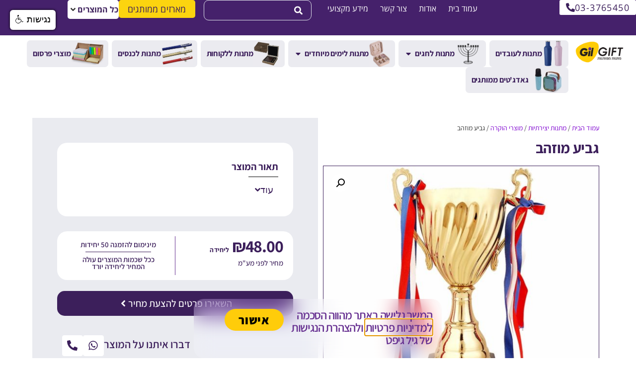

--- FILE ---
content_type: text/html; charset=UTF-8
request_url: https://gilgift.co.il/product/%D7%92%D7%91%D7%99%D7%A2-%D7%9E%D7%95%D7%96%D7%94%D7%91/
body_size: 40944
content:
<!doctype html>
<html dir="rtl" lang="he-IL">
<head>
	<meta charset="UTF-8">
	<meta name="viewport" content="width=device-width, initial-scale=1">
	<link rel="profile" href="https://gmpg.org/xfn/11">
	<meta name='robots' content='index, follow, max-image-preview:large, max-snippet:-1, max-video-preview:-1' />
	<style>img:is([sizes="auto" i], [sizes^="auto," i]) { contain-intrinsic-size: 3000px 1500px }</style>
	
	<!-- This site is optimized with the Yoast SEO plugin v24.5 - https://yoast.com/wordpress/plugins/seo/ -->
	<title>גביע מוזהב - גיל גיפט - מתנות ממותגות</title>
	<meta name="description" content="גביע מוזהב במחיר מנצח. מחיר המוצר משתנה בהתאם לכמות ההזמנה. היכנסו והזמינו עכשיו מתנות לעובדים מבית גיל גיפט, מתנות ממותגות." />
	<link rel="canonical" href="https://gilgift.co.il/product/גביע-מוזהב/" />
	<meta property="og:locale" content="he_IL" />
	<meta property="og:type" content="article" />
	<meta property="og:title" content="גביע מוזהב - גיל גיפט - מתנות ממותגות" />
	<meta property="og:description" content="גביע מוזהב במחיר מנצח. מחיר המוצר משתנה בהתאם לכמות ההזמנה. היכנסו והזמינו עכשיו מתנות לעובדים מבית גיל גיפט, מתנות ממותגות." />
	<meta property="og:url" content="https://gilgift.co.il/product/גביע-מוזהב/" />
	<meta property="og:site_name" content="גיל גיפט" />
	<meta property="article:modified_time" content="2025-12-25T11:16:38+00:00" />
	<meta property="og:image" content="https://gilgift.co.il/wp-content/uploads/2020/07/3263.jpg" />
	<meta property="og:image:width" content="1024" />
	<meta property="og:image:height" content="1024" />
	<meta property="og:image:type" content="image/jpeg" />
	<meta name="twitter:card" content="summary_large_image" />
	<meta name="twitter:label1" content="זמן קריאה מוערך" />
	<meta name="twitter:data1" content="דקה1" />
	<script type="application/ld+json" class="yoast-schema-graph">{"@context":"https://schema.org","@graph":[{"@type":"WebPage","@id":"https://gilgift.co.il/product/%d7%92%d7%91%d7%99%d7%a2-%d7%9e%d7%95%d7%96%d7%94%d7%91/","url":"https://gilgift.co.il/product/%d7%92%d7%91%d7%99%d7%a2-%d7%9e%d7%95%d7%96%d7%94%d7%91/","name":"גביע מוזהב - גיל גיפט - מתנות ממותגות","isPartOf":{"@id":"https://gilgift.co.il/#website"},"primaryImageOfPage":{"@id":"https://gilgift.co.il/product/%d7%92%d7%91%d7%99%d7%a2-%d7%9e%d7%95%d7%96%d7%94%d7%91/#primaryimage"},"image":{"@id":"https://gilgift.co.il/product/%d7%92%d7%91%d7%99%d7%a2-%d7%9e%d7%95%d7%96%d7%94%d7%91/#primaryimage"},"thumbnailUrl":"https://gilgift.co.il/wp-content/uploads/2020/07/3263.jpg","datePublished":"2020-07-16T07:47:04+00:00","dateModified":"2025-12-25T11:16:38+00:00","description":"גביע מוזהב במחיר מנצח. מחיר המוצר משתנה בהתאם לכמות ההזמנה. היכנסו והזמינו עכשיו מתנות לעובדים מבית גיל גיפט, מתנות ממותגות.","breadcrumb":{"@id":"https://gilgift.co.il/product/%d7%92%d7%91%d7%99%d7%a2-%d7%9e%d7%95%d7%96%d7%94%d7%91/#breadcrumb"},"inLanguage":"he-IL","potentialAction":[{"@type":"ReadAction","target":["https://gilgift.co.il/product/%d7%92%d7%91%d7%99%d7%a2-%d7%9e%d7%95%d7%96%d7%94%d7%91/"]}]},{"@type":"ImageObject","inLanguage":"he-IL","@id":"https://gilgift.co.il/product/%d7%92%d7%91%d7%99%d7%a2-%d7%9e%d7%95%d7%96%d7%94%d7%91/#primaryimage","url":"https://gilgift.co.il/wp-content/uploads/2020/07/3263.jpg","contentUrl":"https://gilgift.co.il/wp-content/uploads/2020/07/3263.jpg","width":1024,"height":1024,"caption":"גביע מוזהב"},{"@type":"BreadcrumbList","@id":"https://gilgift.co.il/product/%d7%92%d7%91%d7%99%d7%a2-%d7%9e%d7%95%d7%96%d7%94%d7%91/#breadcrumb","itemListElement":[{"@type":"ListItem","position":1,"name":"דף הבית","item":"https://gilgift.co.il/"},{"@type":"ListItem","position":2,"name":"מוצרים","item":"https://gilgift.co.il/shop/"},{"@type":"ListItem","position":3,"name":"גביע מוזהב"}]},{"@type":"WebSite","@id":"https://gilgift.co.il/#website","url":"https://gilgift.co.il/","name":"גיל גיפט","description":"מתנות ממותגות","potentialAction":[{"@type":"SearchAction","target":{"@type":"EntryPoint","urlTemplate":"https://gilgift.co.il/?s={search_term_string}"},"query-input":{"@type":"PropertyValueSpecification","valueRequired":true,"valueName":"search_term_string"}}],"inLanguage":"he-IL"}]}</script>
	<!-- / Yoast SEO plugin. -->


<link rel="alternate" type="application/rss+xml" title="גיל גיפט &laquo; פיד‏" href="https://gilgift.co.il/feed/" />
<link rel="alternate" type="application/rss+xml" title="גיל גיפט &laquo; פיד תגובות‏" href="https://gilgift.co.il/comments/feed/" />
<script>
window._wpemojiSettings = {"baseUrl":"https:\/\/s.w.org\/images\/core\/emoji\/15.0.3\/72x72\/","ext":".png","svgUrl":"https:\/\/s.w.org\/images\/core\/emoji\/15.0.3\/svg\/","svgExt":".svg","source":{"concatemoji":"https:\/\/gilgift.co.il\/wp-includes\/js\/wp-emoji-release.min.js?ver=6.7.4"}};
/*! This file is auto-generated */
!function(i,n){var o,s,e;function c(e){try{var t={supportTests:e,timestamp:(new Date).valueOf()};sessionStorage.setItem(o,JSON.stringify(t))}catch(e){}}function p(e,t,n){e.clearRect(0,0,e.canvas.width,e.canvas.height),e.fillText(t,0,0);var t=new Uint32Array(e.getImageData(0,0,e.canvas.width,e.canvas.height).data),r=(e.clearRect(0,0,e.canvas.width,e.canvas.height),e.fillText(n,0,0),new Uint32Array(e.getImageData(0,0,e.canvas.width,e.canvas.height).data));return t.every(function(e,t){return e===r[t]})}function u(e,t,n){switch(t){case"flag":return n(e,"\ud83c\udff3\ufe0f\u200d\u26a7\ufe0f","\ud83c\udff3\ufe0f\u200b\u26a7\ufe0f")?!1:!n(e,"\ud83c\uddfa\ud83c\uddf3","\ud83c\uddfa\u200b\ud83c\uddf3")&&!n(e,"\ud83c\udff4\udb40\udc67\udb40\udc62\udb40\udc65\udb40\udc6e\udb40\udc67\udb40\udc7f","\ud83c\udff4\u200b\udb40\udc67\u200b\udb40\udc62\u200b\udb40\udc65\u200b\udb40\udc6e\u200b\udb40\udc67\u200b\udb40\udc7f");case"emoji":return!n(e,"\ud83d\udc26\u200d\u2b1b","\ud83d\udc26\u200b\u2b1b")}return!1}function f(e,t,n){var r="undefined"!=typeof WorkerGlobalScope&&self instanceof WorkerGlobalScope?new OffscreenCanvas(300,150):i.createElement("canvas"),a=r.getContext("2d",{willReadFrequently:!0}),o=(a.textBaseline="top",a.font="600 32px Arial",{});return e.forEach(function(e){o[e]=t(a,e,n)}),o}function t(e){var t=i.createElement("script");t.src=e,t.defer=!0,i.head.appendChild(t)}"undefined"!=typeof Promise&&(o="wpEmojiSettingsSupports",s=["flag","emoji"],n.supports={everything:!0,everythingExceptFlag:!0},e=new Promise(function(e){i.addEventListener("DOMContentLoaded",e,{once:!0})}),new Promise(function(t){var n=function(){try{var e=JSON.parse(sessionStorage.getItem(o));if("object"==typeof e&&"number"==typeof e.timestamp&&(new Date).valueOf()<e.timestamp+604800&&"object"==typeof e.supportTests)return e.supportTests}catch(e){}return null}();if(!n){if("undefined"!=typeof Worker&&"undefined"!=typeof OffscreenCanvas&&"undefined"!=typeof URL&&URL.createObjectURL&&"undefined"!=typeof Blob)try{var e="postMessage("+f.toString()+"("+[JSON.stringify(s),u.toString(),p.toString()].join(",")+"));",r=new Blob([e],{type:"text/javascript"}),a=new Worker(URL.createObjectURL(r),{name:"wpTestEmojiSupports"});return void(a.onmessage=function(e){c(n=e.data),a.terminate(),t(n)})}catch(e){}c(n=f(s,u,p))}t(n)}).then(function(e){for(var t in e)n.supports[t]=e[t],n.supports.everything=n.supports.everything&&n.supports[t],"flag"!==t&&(n.supports.everythingExceptFlag=n.supports.everythingExceptFlag&&n.supports[t]);n.supports.everythingExceptFlag=n.supports.everythingExceptFlag&&!n.supports.flag,n.DOMReady=!1,n.readyCallback=function(){n.DOMReady=!0}}).then(function(){return e}).then(function(){var e;n.supports.everything||(n.readyCallback(),(e=n.source||{}).concatemoji?t(e.concatemoji):e.wpemoji&&e.twemoji&&(t(e.twemoji),t(e.wpemoji)))}))}((window,document),window._wpemojiSettings);
</script>
<link rel='stylesheet' id='hello-elementor-theme-style-css' href='https://gilgift.co.il/wp-content/themes/hello-elementor/theme.min.css?ver=3.3.0' media='all' />
<link rel='stylesheet' id='jet-menu-hello-css' href='https://gilgift.co.il/wp-content/plugins/jet-menu/integration/themes/hello-elementor/assets/css/style.css?ver=2.4.13' media='all' />
<style id='wp-emoji-styles-inline-css'>

	img.wp-smiley, img.emoji {
		display: inline !important;
		border: none !important;
		box-shadow: none !important;
		height: 1em !important;
		width: 1em !important;
		margin: 0 0.07em !important;
		vertical-align: -0.1em !important;
		background: none !important;
		padding: 0 !important;
	}
</style>
<link rel='stylesheet' id='wp-block-library-rtl-css' href='https://gilgift.co.il/wp-includes/css/dist/block-library/style-rtl.min.css?ver=6.7.4' media='all' />
<link rel='stylesheet' id='jet-engine-frontend-css' href='https://gilgift.co.il/wp-content/plugins/jet-engine/assets/css/frontend.css?ver=3.7.3' media='all' />
<style id='global-styles-inline-css'>
:root{--wp--preset--aspect-ratio--square: 1;--wp--preset--aspect-ratio--4-3: 4/3;--wp--preset--aspect-ratio--3-4: 3/4;--wp--preset--aspect-ratio--3-2: 3/2;--wp--preset--aspect-ratio--2-3: 2/3;--wp--preset--aspect-ratio--16-9: 16/9;--wp--preset--aspect-ratio--9-16: 9/16;--wp--preset--color--black: #000000;--wp--preset--color--cyan-bluish-gray: #abb8c3;--wp--preset--color--white: #ffffff;--wp--preset--color--pale-pink: #f78da7;--wp--preset--color--vivid-red: #cf2e2e;--wp--preset--color--luminous-vivid-orange: #ff6900;--wp--preset--color--luminous-vivid-amber: #fcb900;--wp--preset--color--light-green-cyan: #7bdcb5;--wp--preset--color--vivid-green-cyan: #00d084;--wp--preset--color--pale-cyan-blue: #8ed1fc;--wp--preset--color--vivid-cyan-blue: #0693e3;--wp--preset--color--vivid-purple: #9b51e0;--wp--preset--gradient--vivid-cyan-blue-to-vivid-purple: linear-gradient(135deg,rgba(6,147,227,1) 0%,rgb(155,81,224) 100%);--wp--preset--gradient--light-green-cyan-to-vivid-green-cyan: linear-gradient(135deg,rgb(122,220,180) 0%,rgb(0,208,130) 100%);--wp--preset--gradient--luminous-vivid-amber-to-luminous-vivid-orange: linear-gradient(135deg,rgba(252,185,0,1) 0%,rgba(255,105,0,1) 100%);--wp--preset--gradient--luminous-vivid-orange-to-vivid-red: linear-gradient(135deg,rgba(255,105,0,1) 0%,rgb(207,46,46) 100%);--wp--preset--gradient--very-light-gray-to-cyan-bluish-gray: linear-gradient(135deg,rgb(238,238,238) 0%,rgb(169,184,195) 100%);--wp--preset--gradient--cool-to-warm-spectrum: linear-gradient(135deg,rgb(74,234,220) 0%,rgb(151,120,209) 20%,rgb(207,42,186) 40%,rgb(238,44,130) 60%,rgb(251,105,98) 80%,rgb(254,248,76) 100%);--wp--preset--gradient--blush-light-purple: linear-gradient(135deg,rgb(255,206,236) 0%,rgb(152,150,240) 100%);--wp--preset--gradient--blush-bordeaux: linear-gradient(135deg,rgb(254,205,165) 0%,rgb(254,45,45) 50%,rgb(107,0,62) 100%);--wp--preset--gradient--luminous-dusk: linear-gradient(135deg,rgb(255,203,112) 0%,rgb(199,81,192) 50%,rgb(65,88,208) 100%);--wp--preset--gradient--pale-ocean: linear-gradient(135deg,rgb(255,245,203) 0%,rgb(182,227,212) 50%,rgb(51,167,181) 100%);--wp--preset--gradient--electric-grass: linear-gradient(135deg,rgb(202,248,128) 0%,rgb(113,206,126) 100%);--wp--preset--gradient--midnight: linear-gradient(135deg,rgb(2,3,129) 0%,rgb(40,116,252) 100%);--wp--preset--font-size--small: 13px;--wp--preset--font-size--medium: 20px;--wp--preset--font-size--large: 36px;--wp--preset--font-size--x-large: 42px;--wp--preset--font-family--inter: "Inter", sans-serif;--wp--preset--font-family--cardo: Cardo;--wp--preset--spacing--20: 0.44rem;--wp--preset--spacing--30: 0.67rem;--wp--preset--spacing--40: 1rem;--wp--preset--spacing--50: 1.5rem;--wp--preset--spacing--60: 2.25rem;--wp--preset--spacing--70: 3.38rem;--wp--preset--spacing--80: 5.06rem;--wp--preset--shadow--natural: 6px 6px 9px rgba(0, 0, 0, 0.2);--wp--preset--shadow--deep: 12px 12px 50px rgba(0, 0, 0, 0.4);--wp--preset--shadow--sharp: 6px 6px 0px rgba(0, 0, 0, 0.2);--wp--preset--shadow--outlined: 6px 6px 0px -3px rgba(255, 255, 255, 1), 6px 6px rgba(0, 0, 0, 1);--wp--preset--shadow--crisp: 6px 6px 0px rgba(0, 0, 0, 1);}:root { --wp--style--global--content-size: 800px;--wp--style--global--wide-size: 1200px; }:where(body) { margin: 0; }.wp-site-blocks > .alignleft { float: left; margin-right: 2em; }.wp-site-blocks > .alignright { float: right; margin-left: 2em; }.wp-site-blocks > .aligncenter { justify-content: center; margin-left: auto; margin-right: auto; }:where(.wp-site-blocks) > * { margin-block-start: 24px; margin-block-end: 0; }:where(.wp-site-blocks) > :first-child { margin-block-start: 0; }:where(.wp-site-blocks) > :last-child { margin-block-end: 0; }:root { --wp--style--block-gap: 24px; }:root :where(.is-layout-flow) > :first-child{margin-block-start: 0;}:root :where(.is-layout-flow) > :last-child{margin-block-end: 0;}:root :where(.is-layout-flow) > *{margin-block-start: 24px;margin-block-end: 0;}:root :where(.is-layout-constrained) > :first-child{margin-block-start: 0;}:root :where(.is-layout-constrained) > :last-child{margin-block-end: 0;}:root :where(.is-layout-constrained) > *{margin-block-start: 24px;margin-block-end: 0;}:root :where(.is-layout-flex){gap: 24px;}:root :where(.is-layout-grid){gap: 24px;}.is-layout-flow > .alignleft{float: left;margin-inline-start: 0;margin-inline-end: 2em;}.is-layout-flow > .alignright{float: right;margin-inline-start: 2em;margin-inline-end: 0;}.is-layout-flow > .aligncenter{margin-left: auto !important;margin-right: auto !important;}.is-layout-constrained > .alignleft{float: left;margin-inline-start: 0;margin-inline-end: 2em;}.is-layout-constrained > .alignright{float: right;margin-inline-start: 2em;margin-inline-end: 0;}.is-layout-constrained > .aligncenter{margin-left: auto !important;margin-right: auto !important;}.is-layout-constrained > :where(:not(.alignleft):not(.alignright):not(.alignfull)){max-width: var(--wp--style--global--content-size);margin-left: auto !important;margin-right: auto !important;}.is-layout-constrained > .alignwide{max-width: var(--wp--style--global--wide-size);}body .is-layout-flex{display: flex;}.is-layout-flex{flex-wrap: wrap;align-items: center;}.is-layout-flex > :is(*, div){margin: 0;}body .is-layout-grid{display: grid;}.is-layout-grid > :is(*, div){margin: 0;}body{padding-top: 0px;padding-right: 0px;padding-bottom: 0px;padding-left: 0px;}a:where(:not(.wp-element-button)){text-decoration: underline;}:root :where(.wp-element-button, .wp-block-button__link){background-color: #32373c;border-width: 0;color: #fff;font-family: inherit;font-size: inherit;line-height: inherit;padding: calc(0.667em + 2px) calc(1.333em + 2px);text-decoration: none;}.has-black-color{color: var(--wp--preset--color--black) !important;}.has-cyan-bluish-gray-color{color: var(--wp--preset--color--cyan-bluish-gray) !important;}.has-white-color{color: var(--wp--preset--color--white) !important;}.has-pale-pink-color{color: var(--wp--preset--color--pale-pink) !important;}.has-vivid-red-color{color: var(--wp--preset--color--vivid-red) !important;}.has-luminous-vivid-orange-color{color: var(--wp--preset--color--luminous-vivid-orange) !important;}.has-luminous-vivid-amber-color{color: var(--wp--preset--color--luminous-vivid-amber) !important;}.has-light-green-cyan-color{color: var(--wp--preset--color--light-green-cyan) !important;}.has-vivid-green-cyan-color{color: var(--wp--preset--color--vivid-green-cyan) !important;}.has-pale-cyan-blue-color{color: var(--wp--preset--color--pale-cyan-blue) !important;}.has-vivid-cyan-blue-color{color: var(--wp--preset--color--vivid-cyan-blue) !important;}.has-vivid-purple-color{color: var(--wp--preset--color--vivid-purple) !important;}.has-black-background-color{background-color: var(--wp--preset--color--black) !important;}.has-cyan-bluish-gray-background-color{background-color: var(--wp--preset--color--cyan-bluish-gray) !important;}.has-white-background-color{background-color: var(--wp--preset--color--white) !important;}.has-pale-pink-background-color{background-color: var(--wp--preset--color--pale-pink) !important;}.has-vivid-red-background-color{background-color: var(--wp--preset--color--vivid-red) !important;}.has-luminous-vivid-orange-background-color{background-color: var(--wp--preset--color--luminous-vivid-orange) !important;}.has-luminous-vivid-amber-background-color{background-color: var(--wp--preset--color--luminous-vivid-amber) !important;}.has-light-green-cyan-background-color{background-color: var(--wp--preset--color--light-green-cyan) !important;}.has-vivid-green-cyan-background-color{background-color: var(--wp--preset--color--vivid-green-cyan) !important;}.has-pale-cyan-blue-background-color{background-color: var(--wp--preset--color--pale-cyan-blue) !important;}.has-vivid-cyan-blue-background-color{background-color: var(--wp--preset--color--vivid-cyan-blue) !important;}.has-vivid-purple-background-color{background-color: var(--wp--preset--color--vivid-purple) !important;}.has-black-border-color{border-color: var(--wp--preset--color--black) !important;}.has-cyan-bluish-gray-border-color{border-color: var(--wp--preset--color--cyan-bluish-gray) !important;}.has-white-border-color{border-color: var(--wp--preset--color--white) !important;}.has-pale-pink-border-color{border-color: var(--wp--preset--color--pale-pink) !important;}.has-vivid-red-border-color{border-color: var(--wp--preset--color--vivid-red) !important;}.has-luminous-vivid-orange-border-color{border-color: var(--wp--preset--color--luminous-vivid-orange) !important;}.has-luminous-vivid-amber-border-color{border-color: var(--wp--preset--color--luminous-vivid-amber) !important;}.has-light-green-cyan-border-color{border-color: var(--wp--preset--color--light-green-cyan) !important;}.has-vivid-green-cyan-border-color{border-color: var(--wp--preset--color--vivid-green-cyan) !important;}.has-pale-cyan-blue-border-color{border-color: var(--wp--preset--color--pale-cyan-blue) !important;}.has-vivid-cyan-blue-border-color{border-color: var(--wp--preset--color--vivid-cyan-blue) !important;}.has-vivid-purple-border-color{border-color: var(--wp--preset--color--vivid-purple) !important;}.has-vivid-cyan-blue-to-vivid-purple-gradient-background{background: var(--wp--preset--gradient--vivid-cyan-blue-to-vivid-purple) !important;}.has-light-green-cyan-to-vivid-green-cyan-gradient-background{background: var(--wp--preset--gradient--light-green-cyan-to-vivid-green-cyan) !important;}.has-luminous-vivid-amber-to-luminous-vivid-orange-gradient-background{background: var(--wp--preset--gradient--luminous-vivid-amber-to-luminous-vivid-orange) !important;}.has-luminous-vivid-orange-to-vivid-red-gradient-background{background: var(--wp--preset--gradient--luminous-vivid-orange-to-vivid-red) !important;}.has-very-light-gray-to-cyan-bluish-gray-gradient-background{background: var(--wp--preset--gradient--very-light-gray-to-cyan-bluish-gray) !important;}.has-cool-to-warm-spectrum-gradient-background{background: var(--wp--preset--gradient--cool-to-warm-spectrum) !important;}.has-blush-light-purple-gradient-background{background: var(--wp--preset--gradient--blush-light-purple) !important;}.has-blush-bordeaux-gradient-background{background: var(--wp--preset--gradient--blush-bordeaux) !important;}.has-luminous-dusk-gradient-background{background: var(--wp--preset--gradient--luminous-dusk) !important;}.has-pale-ocean-gradient-background{background: var(--wp--preset--gradient--pale-ocean) !important;}.has-electric-grass-gradient-background{background: var(--wp--preset--gradient--electric-grass) !important;}.has-midnight-gradient-background{background: var(--wp--preset--gradient--midnight) !important;}.has-small-font-size{font-size: var(--wp--preset--font-size--small) !important;}.has-medium-font-size{font-size: var(--wp--preset--font-size--medium) !important;}.has-large-font-size{font-size: var(--wp--preset--font-size--large) !important;}.has-x-large-font-size{font-size: var(--wp--preset--font-size--x-large) !important;}.has-inter-font-family{font-family: var(--wp--preset--font-family--inter) !important;}.has-cardo-font-family{font-family: var(--wp--preset--font-family--cardo) !important;}
:root :where(.wp-block-pullquote){font-size: 1.5em;line-height: 1.6;}
</style>
<link rel='stylesheet' id='fix-smartphone-elementor-css' href='https://gilgift.co.il/wp-content/plugins/fixdigital-elementor-smartphone/assets/css/main.css?ver=0.2.9' media='all' />
<link rel='stylesheet' id='font-awesome-5-css' href='https://gilgift.co.il/wp-content/plugins/elementor/assets/lib/font-awesome/css/fontawesome.min.css?ver=6.7.4' media='all' />
<link rel='stylesheet' id='solid-css' href='https://gilgift.co.il/wp-content/plugins/elementor/assets/lib/font-awesome/css/solid.min.css?ver=6.7.4' media='all' />
<link rel='stylesheet' id='photoswipe-css' href='https://gilgift.co.il/wp-content/plugins/woocommerce/assets/css/photoswipe/photoswipe.min.css?ver=9.7.2' media='all' />
<link rel='stylesheet' id='photoswipe-default-skin-css' href='https://gilgift.co.il/wp-content/plugins/woocommerce/assets/css/photoswipe/default-skin/default-skin.min.css?ver=9.7.2' media='all' />
<link rel='stylesheet' id='woocommerce-layout-rtl-css' href='https://gilgift.co.il/wp-content/plugins/woocommerce/assets/css/woocommerce-layout-rtl.css?ver=9.7.2' media='all' />
<link rel='stylesheet' id='woocommerce-smallscreen-rtl-css' href='https://gilgift.co.il/wp-content/plugins/woocommerce/assets/css/woocommerce-smallscreen-rtl.css?ver=9.7.2' media='only screen and (max-width: 768px)' />
<link rel='stylesheet' id='woocommerce-general-rtl-css' href='https://gilgift.co.il/wp-content/plugins/woocommerce/assets/css/woocommerce-rtl.css?ver=9.7.2' media='all' />
<style id='woocommerce-inline-inline-css'>
.woocommerce form .form-row .required { visibility: visible; }
</style>
<link rel='stylesheet' id='brands-styles-css' href='https://gilgift.co.il/wp-content/plugins/woocommerce/assets/css/brands.css?ver=9.7.2' media='all' />
<link rel='stylesheet' id='hello-elementor-css' href='https://gilgift.co.il/wp-content/themes/hello-elementor/style.min.css?ver=3.3.0' media='all' />
<link rel='stylesheet' id='hello-elementor-header-footer-css' href='https://gilgift.co.il/wp-content/themes/hello-elementor/header-footer.min.css?ver=3.3.0' media='all' />
<link rel='stylesheet' id='elementor-frontend-css' href='https://gilgift.co.il/wp-content/plugins/elementor/assets/css/frontend-rtl.min.css?ver=3.33.4' media='all' />
<link rel='stylesheet' id='elementor-post-16166-css' href='https://gilgift.co.il/wp-content/uploads/elementor/css/post-16166.css?ver=1768883884' media='all' />
<link rel='stylesheet' id='jet-menu-public-styles-css' href='https://gilgift.co.il/wp-content/plugins/jet-menu/assets/public/css/public.css?ver=2.4.13' media='all' />
<link rel='stylesheet' id='widget-image-css' href='https://gilgift.co.il/wp-content/plugins/elementor/assets/css/widget-image-rtl.min.css?ver=3.33.4' media='all' />
<link rel='stylesheet' id='e-animation-fadeIn-css' href='https://gilgift.co.il/wp-content/plugins/elementor/assets/lib/animations/styles/fadeIn.min.css?ver=3.33.4' media='all' />
<link rel='stylesheet' id='widget-mega-menu-css' href='https://gilgift.co.il/wp-content/plugins/elementor-pro/assets/css/widget-mega-menu-rtl.min.css?ver=3.27.4' media='all' />
<link rel='stylesheet' id='e-sticky-css' href='https://gilgift.co.il/wp-content/plugins/elementor-pro/assets/css/modules/sticky.min.css?ver=3.27.4' media='all' />
<link rel='stylesheet' id='widget-heading-css' href='https://gilgift.co.il/wp-content/plugins/elementor/assets/css/widget-heading-rtl.min.css?ver=3.33.4' media='all' />
<link rel='stylesheet' id='e-animation-float-css' href='https://gilgift.co.il/wp-content/plugins/elementor/assets/lib/animations/styles/e-animation-float.min.css?ver=3.33.4' media='all' />
<link rel='stylesheet' id='widget-form-css' href='https://gilgift.co.il/wp-content/plugins/elementor-pro/assets/css/widget-form-rtl.min.css?ver=3.27.4' media='all' />
<link rel='stylesheet' id='widget-divider-css' href='https://gilgift.co.il/wp-content/plugins/elementor/assets/css/widget-divider-rtl.min.css?ver=3.33.4' media='all' />
<link rel='stylesheet' id='widget-woocommerce-product-images-css' href='https://gilgift.co.il/wp-content/plugins/elementor-pro/assets/css/widget-woocommerce-product-images-rtl.min.css?ver=3.27.4' media='all' />
<link rel='stylesheet' id='widget-nested-accordion-css' href='https://gilgift.co.il/wp-content/plugins/elementor/assets/css/widget-nested-accordion-rtl.min.css?ver=3.33.4' media='all' />
<link rel='stylesheet' id='widget-woocommerce-product-price-css' href='https://gilgift.co.il/wp-content/plugins/elementor-pro/assets/css/widget-woocommerce-product-price-rtl.min.css?ver=3.27.4' media='all' />
<link rel='stylesheet' id='e-animation-pulse-css' href='https://gilgift.co.il/wp-content/plugins/elementor/assets/lib/animations/styles/e-animation-pulse.min.css?ver=3.33.4' media='all' />
<link rel='stylesheet' id='widget-share-buttons-css' href='https://gilgift.co.il/wp-content/plugins/elementor-pro/assets/css/widget-share-buttons-rtl.min.css?ver=3.27.4' media='all' />
<link rel='stylesheet' id='e-apple-webkit-css' href='https://gilgift.co.il/wp-content/plugins/elementor/assets/css/conditionals/apple-webkit.min.css?ver=3.33.4' media='all' />
<link rel='stylesheet' id='e-animation-fadeInUp-css' href='https://gilgift.co.il/wp-content/plugins/elementor/assets/lib/animations/styles/fadeInUp.min.css?ver=3.33.4' media='all' />
<link rel='stylesheet' id='e-popup-css' href='https://gilgift.co.il/wp-content/plugins/elementor-pro/assets/css/conditionals/popup.min.css?ver=3.27.4' media='all' />
<link rel='stylesheet' id='jet-elements-css' href='https://gilgift.co.il/wp-content/plugins/jet-elements/assets/css/jet-elements-rtl.css?ver=2.7.9.1' media='all' />
<link rel='stylesheet' id='jet-button-css' href='https://gilgift.co.il/wp-content/plugins/jet-elements/assets/css/addons/jet-button-rtl.css?ver=2.7.9.1' media='all' />
<link rel='stylesheet' id='jet-button-skin-css' href='https://gilgift.co.il/wp-content/plugins/jet-elements/assets/css/skin/jet-button-rtl.css?ver=2.7.9.1' media='all' />
<link rel='stylesheet' id='e-animation-zoomIn-css' href='https://gilgift.co.il/wp-content/plugins/elementor/assets/lib/animations/styles/zoomIn.min.css?ver=3.33.4' media='all' />
<link rel='stylesheet' id='jet-blocks-css' href='https://gilgift.co.il/wp-content/uploads/elementor/css/custom-jet-blocks-rtl.css?ver=1.3.19.1' media='all' />
<link rel='stylesheet' id='font-awesome-5-all-css' href='https://gilgift.co.il/wp-content/plugins/elementor/assets/lib/font-awesome/css/all.min.css?ver=3.33.4' media='all' />
<link rel='stylesheet' id='font-awesome-4-shim-css' href='https://gilgift.co.il/wp-content/plugins/elementor/assets/lib/font-awesome/css/v4-shims.min.css?ver=3.33.4' media='all' />
<link rel='stylesheet' id='elementor-post-27647-css' href='https://gilgift.co.il/wp-content/uploads/elementor/css/post-27647.css?ver=1768883885' media='all' />
<link rel='stylesheet' id='elementor-post-8658-css' href='https://gilgift.co.il/wp-content/uploads/elementor/css/post-8658.css?ver=1768883885' media='all' />
<link rel='stylesheet' id='elementor-post-26027-css' href='https://gilgift.co.il/wp-content/uploads/elementor/css/post-26027.css?ver=1768883892' media='all' />
<link rel='stylesheet' id='elementor-post-13726-css' href='https://gilgift.co.il/wp-content/uploads/elementor/css/post-13726.css?ver=1768883892' media='all' />
<link rel='stylesheet' id='elementor-post-26181-css' href='https://gilgift.co.il/wp-content/uploads/elementor/css/post-26181.css?ver=1768883885' media='all' />
<link rel='stylesheet' id='elementor-post-17988-css' href='https://gilgift.co.il/wp-content/uploads/elementor/css/post-17988.css?ver=1768883885' media='all' />
<link rel='stylesheet' id='elementor-post-17768-css' href='https://gilgift.co.il/wp-content/uploads/elementor/css/post-17768.css?ver=1768883885' media='all' />
<link rel='stylesheet' id='elementor-post-8657-css' href='https://gilgift.co.il/wp-content/uploads/elementor/css/post-8657.css?ver=1768883885' media='all' />
<link rel='stylesheet' id='jquery-chosen-css' href='https://gilgift.co.il/wp-content/plugins/jet-search/assets/lib/chosen/chosen.min.css?ver=1.8.7' media='all' />
<link rel='stylesheet' id='jet-search-css' href='https://gilgift.co.il/wp-content/plugins/jet-search/assets/css/jet-search.css?ver=3.5.12' media='all' />
<link rel='stylesheet' id='elementor-gf-local-assistant-css' href='https://gilgift.co.il/wp-content/uploads/elementor/google-fonts/css/assistant.css?ver=1742242479' media='all' />
<link rel='stylesheet' id='elementor-gf-local-roboto-css' href='https://gilgift.co.il/wp-content/uploads/elementor/google-fonts/css/roboto.css?ver=1742242383' media='all' />
<link rel='stylesheet' id='elementor-gf-local-opensanshebrew-css' href='https://gilgift.co.il/wp-content/uploads/elementor/google-fonts/css/opensanshebrew.css?ver=1742242388' media='all' />
<script src="https://gilgift.co.il/wp-includes/js/jquery/jquery.min.js?ver=3.7.1" id="jquery-core-js"></script>
<script src="https://gilgift.co.il/wp-includes/js/jquery/jquery-migrate.min.js?ver=3.4.1" id="jquery-migrate-js"></script>
<script src="https://gilgift.co.il/wp-includes/js/imagesloaded.min.js?ver=6.7.4" id="imagesLoaded-js"></script>
<script id="wc_utms_to_meta-js-extra">
var ajax_data = {"url":"https:\/\/gilgift.co.il\/wp-admin\/admin-ajax.php","nonce":"c420024cf4","action":"ajax_loader","utms":["utm_campaign","utm_content","utm_term","utm_medium","utm_source","utm_client","gclid","wpam_id"]};
</script>
<script src="https://gilgift.co.il/wp-content/plugins/wc_utms_to_meta/public/js/wc_utms_to_meta-public.js?ver=1.0.1" id="wc_utms_to_meta-js"></script>
<script src="https://gilgift.co.il/wp-content/plugins/woocommerce/assets/js/zoom/jquery.zoom.min.js?ver=1.7.21-wc.9.7.2" id="zoom-js" defer data-wp-strategy="defer"></script>
<script src="https://gilgift.co.il/wp-content/plugins/woocommerce/assets/js/flexslider/jquery.flexslider.min.js?ver=2.7.2-wc.9.7.2" id="flexslider-js" defer data-wp-strategy="defer"></script>
<script src="https://gilgift.co.il/wp-content/plugins/woocommerce/assets/js/photoswipe/photoswipe.min.js?ver=4.1.1-wc.9.7.2" id="photoswipe-js" defer data-wp-strategy="defer"></script>
<script src="https://gilgift.co.il/wp-content/plugins/woocommerce/assets/js/photoswipe/photoswipe-ui-default.min.js?ver=4.1.1-wc.9.7.2" id="photoswipe-ui-default-js" defer data-wp-strategy="defer"></script>
<script id="wc-single-product-js-extra">
var wc_single_product_params = {"i18n_required_rating_text":"\u05d1\u05d7\u05e8 \u05d3\u05d9\u05e8\u05d5\u05d2","i18n_rating_options":["1 \u05de\u05ea\u05d5\u05da 5 \u05db\u05d5\u05db\u05d1\u05d9\u05dd","2 \u05de\u05ea\u05d5\u05da 5 \u05db\u05d5\u05db\u05d1\u05d9\u05dd","3 \u05de\u05ea\u05d5\u05da 5 \u05db\u05d5\u05db\u05d1\u05d9\u05dd","4 \u05de\u05ea\u05d5\u05da 5 \u05db\u05d5\u05db\u05d1\u05d9\u05dd","5 \u05de\u05ea\u05d5\u05da 5 \u05db\u05d5\u05db\u05d1\u05d9\u05dd"],"i18n_product_gallery_trigger_text":"\u05dc\u05d4\u05e6\u05d9\u05d2 \u05d0\u05ea \u05d2\u05dc\u05e8\u05d9\u05d9\u05ea \u05d4\u05ea\u05de\u05d5\u05e0\u05d5\u05ea \u05e2\u05dc \u05de\u05e1\u05da \u05de\u05dc\u05d0","review_rating_required":"yes","flexslider":{"rtl":true,"animation":"slide","smoothHeight":true,"directionNav":false,"controlNav":"thumbnails","slideshow":false,"animationSpeed":500,"animationLoop":false,"allowOneSlide":false},"zoom_enabled":"1","zoom_options":[],"photoswipe_enabled":"1","photoswipe_options":{"shareEl":false,"closeOnScroll":false,"history":false,"hideAnimationDuration":0,"showAnimationDuration":0},"flexslider_enabled":"1"};
</script>
<script src="https://gilgift.co.il/wp-content/plugins/woocommerce/assets/js/frontend/single-product.min.js?ver=9.7.2" id="wc-single-product-js" defer data-wp-strategy="defer"></script>
<script src="https://gilgift.co.il/wp-content/plugins/woocommerce/assets/js/jquery-blockui/jquery.blockUI.min.js?ver=2.7.0-wc.9.7.2" id="jquery-blockui-js" defer data-wp-strategy="defer"></script>
<script src="https://gilgift.co.il/wp-content/plugins/woocommerce/assets/js/js-cookie/js.cookie.min.js?ver=2.1.4-wc.9.7.2" id="js-cookie-js" defer data-wp-strategy="defer"></script>
<script id="woocommerce-js-extra">
var woocommerce_params = {"ajax_url":"\/wp-admin\/admin-ajax.php","wc_ajax_url":"\/?wc-ajax=%%endpoint%%","i18n_password_show":"\u05dc\u05d4\u05e6\u05d9\u05d2 \u05e1\u05d9\u05e1\u05de\u05d4","i18n_password_hide":"\u05dc\u05d4\u05e1\u05ea\u05d9\u05e8 \u05e1\u05d9\u05e1\u05de\u05d4"};
</script>
<script src="https://gilgift.co.il/wp-content/plugins/woocommerce/assets/js/frontend/woocommerce.min.js?ver=9.7.2" id="woocommerce-js" defer data-wp-strategy="defer"></script>
<script src="https://gilgift.co.il/wp-content/plugins/elementor/assets/lib/font-awesome/js/v4-shims.min.js?ver=3.33.4" id="font-awesome-4-shim-js"></script>
<link rel="https://api.w.org/" href="https://gilgift.co.il/wp-json/" /><link rel="alternate" title="JSON" type="application/json" href="https://gilgift.co.il/wp-json/wp/v2/product/12739" /><link rel="EditURI" type="application/rsd+xml" title="RSD" href="https://gilgift.co.il/xmlrpc.php?rsd" />
<meta name="generator" content="WordPress 6.7.4" />
<meta name="generator" content="WooCommerce 9.7.2" />
<link rel='shortlink' href='https://gilgift.co.il/?p=12739' />
<link rel="alternate" title="oEmbed (JSON)" type="application/json+oembed" href="https://gilgift.co.il/wp-json/oembed/1.0/embed?url=https%3A%2F%2Fgilgift.co.il%2Fproduct%2F%25d7%2592%25d7%2591%25d7%2599%25d7%25a2-%25d7%259e%25d7%2595%25d7%2596%25d7%2594%25d7%2591%2F" />
<link rel="alternate" title="oEmbed (XML)" type="text/xml+oembed" href="https://gilgift.co.il/wp-json/oembed/1.0/embed?url=https%3A%2F%2Fgilgift.co.il%2Fproduct%2F%25d7%2592%25d7%2591%25d7%2599%25d7%25a2-%25d7%259e%25d7%2595%25d7%2596%25d7%2594%25d7%2591%2F&#038;format=xml" />
<meta name="cdp-version" content="1.4.9" /><!-- Google Tag Manager -->
<script>(function(w,d,s,l,i){w[l]=w[l]||[];w[l].push({'gtm.start':
new Date().getTime(),event:'gtm.js'});var f=d.getElementsByTagName(s)[0],
j=d.createElement(s),dl=l!='dataLayer'?'&l='+l:'';j.async=true;j.src=
'https://www.googletagmanager.com/gtm.js?id='+i+dl;f.parentNode.insertBefore(j,f);
})(window,document,'script','dataLayer','GTM-TW32GFJ');</script>
<!-- End Google Tag Manager -->

<script type="text/javascript">
 var vsid = "sa34558";
 (function() { 
 var vsjs = document.createElement('script'); vsjs.type = 'text/javascript'; vsjs.async = true; vsjs.setAttribute('defer', 'defer');
  vsjs.src = ('https:' == document.location.protocol ? 'https://' : 'http://') + 'www.virtualspirits.com/vsa/chat-'+vsid+'.js';
   var s = document.getElementsByTagName('script')[0]; s.parentNode.insertBefore(vsjs, s);
 })();
</script>
<!-- Global site tag (gtag.js) - Google Ads: 866974478 -->
<script async src="https://www.googletagmanager.com/gtag/js?id=AW-866974478"></script>
<script>
  window.dataLayer = window.dataLayer || [];
  function gtag(){dataLayer.push(arguments);}
  gtag('js', new Date());

  gtag('config', 'AW-866974478');
</script>

<meta name="google-site-verification" content="rbJ2khKWTeYxCvOyHnD7x7h835_IOSG5TQOQ0QVk5fw" />

<!-- Facebook Pixel Code -->
<script>
!function(f,b,e,v,n,t,s)
{if(f.fbq)return;n=f.fbq=function(){n.callMethod?
n.callMethod.apply(n,arguments):n.queue.push(arguments)};
if(!f._fbq)f._fbq=n;n.push=n;n.loaded=!0;n.version='2.0';
n.queue=[];t=b.createElement(e);t.async=!0;
t.src=v;s=b.getElementsByTagName(e)[0];
s.parentNode.insertBefore(t,s)}(window, document,'script',
'https://connect.facebook.net/en_US/fbevents.js');
fbq('init', '1385600011506830');
fbq('track', 'PageView');
</script>
<noscript><img height="1" width="1" style="display:none"
src="https://www.facebook.com/tr?id=1385600011506830&ev=PageView&noscript=1"
/></noscript>
<!-- End Facebook Pixel Code -->

<!-- Hotjar Tracking Code for https://gilgift.co.il/ -->
<script>
    (function(h,o,t,j,a,r){
        h.hj=h.hj||function(){(h.hj.q=h.hj.q||[]).push(arguments)};
        h._hjSettings={hjid:2200296,hjsv:6};
        a=o.getElementsByTagName('head')[0];
        r=o.createElement('script');r.async=1;
        r.src=t+h._hjSettings.hjid+j+h._hjSettings.hjsv;
        a.appendChild(r);
    })(window,document,'https://static.hotjar.com/c/hotjar-','.js?sv=');
</script>
<!-- HFCM by 99 Robots - Snippet # 3: פיקסל גוגל גיל דיגיטל חרדי -->
<!-- Global site tag (gtag.js) - Google Ads: 331993799 -->
<script async src="https://www.googletagmanager.com/gtag/js?id=AW-331993799"></script>
<script>
  window.dataLayer = window.dataLayer || [];
  function gtag(){dataLayer.push(arguments);}
  gtag('js', new Date());

  gtag('config', 'AW-331993799');
</script>
<!-- /end HFCM by 99 Robots -->
<!-- HFCM by 99 Robots - Snippet # 4: פיקסל טאבולה גיל דיגיטל חרדי -->
<!-- Taboola Pixel Code -->
<script>
    _tfa.push({notify: 'event', name: 'view_content', id: 1390073});
</script>
<!-- End of Taboola Pixel Code -->

<!-- /end HFCM by 99 Robots -->
<!-- HFCM by 99 Robots - Snippet # 5: פיקסל אוטבריין - גיל דיגיטל חרדי -->
<script data-obct type = "text/javascript">
  /** DO NOT MODIFY THIS CODE**/
  !function(_window, _document) {
    var OB_ADV_ID = '002c41e75bcf201e827df6e064cfd9ef86';
    if (_window.obApi) {
      var toArray = function(object) {
        return Object.prototype.toString.call(object) === '[object Array]' ? object : [object];
      };
      _window.obApi.marketerId = toArray(_window.obApi.marketerId).concat(toArray(OB_ADV_ID));
      return;
    }
    var api = _window.obApi = function() {
      api.dispatch ? api.dispatch.apply(api, arguments) : api.queue.push(arguments);
    };
    api.version = '1.1';
    api.loaded = true;
    api.marketerId = OB_ADV_ID;
    api.queue = [];
    var tag = _document.createElement('script');
    tag.async = true;
    tag.src = '//amplify.outbrain.com/cp/obtp.js';
    tag.type = 'text/javascript';
    var script = _document.getElementsByTagName('script')[0];
    script.parentNode.insertBefore(tag, script);
  }(window, document);

  obApi('track', 'PAGE_VIEW');
</script>
<!-- /end HFCM by 99 Robots -->
<!-- HFCM by 99 Robots - Snippet # 6: פיקסל אנליטיקס גיל דיגיטל חרדי -->
<!-- Global site tag (gtag.js) - Google Analytics -->
<script async src="https://www.googletagmanager.com/gtag/js?id=UA-145858476-2"></script>
<script>
  window.dataLayer = window.dataLayer || [];
  function gtag(){dataLayer.push(arguments);}
  gtag('js', new Date());

  gtag('config', 'UA-145858476-2');
</script>
<!-- /end HFCM by 99 Robots -->
<!-- HFCM by 99 Robots - Snippet # 7: נגישות -->
<script src="https://code.jquery.com/jquery-1.12.4.js" type="text/javascript"></script>
 
<script src="https://www.negishim.com/accessibility/accessibility_pro_group255.js" type="text/javascript"></script>
<script type="text/javascript">
    accessibility_rtl = false;
    pixel_from_side = 20;
    pixel_from_start = 20;
</script>

<!-- /end HFCM by 99 Robots -->
<!-- HFCM by 99 Robots - Snippet # 8: קולבוקס -->
<script async src="//436177.tctm.co/t.js"></script>
<!-- /end HFCM by 99 Robots -->
	<noscript><style>.woocommerce-product-gallery{ opacity: 1 !important; }</style></noscript>
	<meta name="generator" content="Elementor 3.33.4; features: e_font_icon_svg, additional_custom_breakpoints; settings: css_print_method-external, google_font-enabled, font_display-auto">
<!-- Google Tag Manager -->
<script>(function(w,d,s,l,i){w[l]=w[l]||[];w[l].push({'gtm.start':
new Date().getTime(),event:'gtm.js'});var f=d.getElementsByTagName(s)[0],
j=d.createElement(s),dl=l!='dataLayer'?'&l='+l:'';j.async=true;j.src=
'https://www.googletagmanager.com/gtm.js?id='+i+dl;f.parentNode.insertBefore(j,f);
})(window,document,'script','dataLayer','GTM-P5PV57H');</script>
<!-- End Google Tag Manager -->
			<style>
				.e-con.e-parent:nth-of-type(n+4):not(.e-lazyloaded):not(.e-no-lazyload),
				.e-con.e-parent:nth-of-type(n+4):not(.e-lazyloaded):not(.e-no-lazyload) * {
					background-image: none !important;
				}
				@media screen and (max-height: 1024px) {
					.e-con.e-parent:nth-of-type(n+3):not(.e-lazyloaded):not(.e-no-lazyload),
					.e-con.e-parent:nth-of-type(n+3):not(.e-lazyloaded):not(.e-no-lazyload) * {
						background-image: none !important;
					}
				}
				@media screen and (max-height: 640px) {
					.e-con.e-parent:nth-of-type(n+2):not(.e-lazyloaded):not(.e-no-lazyload),
					.e-con.e-parent:nth-of-type(n+2):not(.e-lazyloaded):not(.e-no-lazyload) * {
						background-image: none !important;
					}
				}
			</style>
			<style class='wp-fonts-local'>
@font-face{font-family:Inter;font-style:normal;font-weight:300 900;font-display:fallback;src:url('https://gilgift.co.il/wp-content/plugins/woocommerce/assets/fonts/Inter-VariableFont_slnt,wght.woff2') format('woff2');font-stretch:normal;}
@font-face{font-family:Cardo;font-style:normal;font-weight:400;font-display:fallback;src:url('https://gilgift.co.il/wp-content/plugins/woocommerce/assets/fonts/cardo_normal_400.woff2') format('woff2');}
</style>
<link rel="icon" href="https://gilgift.co.il/wp-content/uploads/2020/01/Asset-2-100x100.png" sizes="32x32" />
<link rel="icon" href="https://gilgift.co.il/wp-content/uploads/2020/01/Asset-2-300x300.png" sizes="192x192" />
<link rel="apple-touch-icon" href="https://gilgift.co.il/wp-content/uploads/2020/01/Asset-2-300x300.png" />
<meta name="msapplication-TileImage" content="https://gilgift.co.il/wp-content/uploads/2020/01/Asset-2-300x300.png" />
		<style id="wp-custom-css">
			
.jckqvBtn {
    display: none;
}
span.product_thumbnail_background {
    display: inline!important;
}
.summary-description br {
    line-height: 20px;
}
button, .button {
	padding: 1rem 1rem 1.0625rem 2rem;}
.l-search button.ajax-search-submit {
	left: 0!important;}
.search-item-content {
    float: right;
    width: 50%!important;
}		</style>
		</head>
<body class="rtl product-template-default single single-product postid-12739 wp-embed-responsive theme-hello-elementor woocommerce woocommerce-page woocommerce-no-js theme-default jet-mega-menu-location elementor-default elementor-template-full-width elementor-kit-16166 elementor-page-26027">

<!-- Google Tag Manager (noscript) -->
<noscript><iframe src="https://www.googletagmanager.com/ns.html?id=GTM-P5PV57H"
height="0" width="0" style="display:none;visibility:hidden"></iframe></noscript>
<!-- End Google Tag Manager (noscript) -->

<a class="skip-link screen-reader-text" href="#content">דלג לתוכן</a>

		<div data-elementor-type="header" data-elementor-id="27647" class="elementor elementor-27647 elementor-location-header" data-elementor-post-type="elementor_library">
			<div class="elementor-element elementor-element-eb76fb8 e-con-full e-flex e-con e-parent" data-id="eb76fb8" data-element_type="container" data-settings="{&quot;jet_parallax_layout_list&quot;:[{&quot;_id&quot;:&quot;f7a5421&quot;,&quot;jet_parallax_layout_image&quot;:{&quot;url&quot;:&quot;&quot;,&quot;id&quot;:&quot;&quot;,&quot;size&quot;:&quot;&quot;},&quot;jet_parallax_layout_image_tablet&quot;:{&quot;url&quot;:&quot;&quot;,&quot;id&quot;:&quot;&quot;,&quot;size&quot;:&quot;&quot;},&quot;jet_parallax_layout_image_mobile&quot;:{&quot;url&quot;:&quot;&quot;,&quot;id&quot;:&quot;&quot;,&quot;size&quot;:&quot;&quot;},&quot;jet_parallax_layout_speed&quot;:{&quot;unit&quot;:&quot;%&quot;,&quot;size&quot;:50,&quot;sizes&quot;:[]},&quot;jet_parallax_layout_type&quot;:&quot;scroll&quot;,&quot;jet_parallax_layout_direction&quot;:&quot;1&quot;,&quot;jet_parallax_layout_fx_direction&quot;:null,&quot;jet_parallax_layout_z_index&quot;:&quot;&quot;,&quot;jet_parallax_layout_bg_x&quot;:50,&quot;jet_parallax_layout_bg_x_tablet&quot;:&quot;&quot;,&quot;jet_parallax_layout_bg_x_mobile&quot;:&quot;&quot;,&quot;jet_parallax_layout_bg_y&quot;:50,&quot;jet_parallax_layout_bg_y_tablet&quot;:&quot;&quot;,&quot;jet_parallax_layout_bg_y_mobile&quot;:&quot;&quot;,&quot;jet_parallax_layout_bg_size&quot;:&quot;auto&quot;,&quot;jet_parallax_layout_bg_size_tablet&quot;:&quot;&quot;,&quot;jet_parallax_layout_bg_size_mobile&quot;:&quot;&quot;,&quot;jet_parallax_layout_animation_prop&quot;:&quot;transform&quot;,&quot;jet_parallax_layout_on&quot;:[&quot;desktop&quot;,&quot;tablet&quot;]}],&quot;background_background&quot;:&quot;classic&quot;}">
				<div class="elementor-element elementor-element-a86bac8 elementor-widget__width-initial elementor-widget elementor-widget-button" data-id="a86bac8" data-element_type="widget" data-widget_type="button.default">
				<div class="elementor-widget-container">
									<div class="elementor-button-wrapper">
					<a class="elementor-button elementor-button-link elementor-size-sm" href="#">
						<span class="elementor-button-content-wrapper">
						<span class="elementor-button-icon">
				<svg aria-hidden="true" class="e-font-icon-svg e-fas-phone-alt" viewBox="0 0 512 512" xmlns="http://www.w3.org/2000/svg"><path d="M497.39 361.8l-112-48a24 24 0 0 0-28 6.9l-49.6 60.6A370.66 370.66 0 0 1 130.6 204.11l60.6-49.6a23.94 23.94 0 0 0 6.9-28l-48-112A24.16 24.16 0 0 0 122.6.61l-104 24A24 24 0 0 0 0 48c0 256.5 207.9 464 464 464a24 24 0 0 0 23.4-18.6l24-104a24.29 24.29 0 0 0-14.01-27.6z"></path></svg>			</span>
									<span class="elementor-button-text">03-3765450</span>
					</span>
					</a>
				</div>
								</div>
				</div>
				<div class="elementor-element elementor-element-f422b16 elementor-widget__width-initial elementor-widget elementor-widget-jet-mega-menu" data-id="f422b16" data-element_type="widget" data-widget_type="jet-mega-menu.default">
				<div class="elementor-widget-container">
					<div class="jet-mega-menu jet-mega-menu--layout-horizontal jet-mega-menu--sub-position-right jet-mega-menu--dropdown-layout-default jet-mega-menu--dropdown-position-right jet-mega-menu--animation-none jet-mega-menu--location-elementor    " data-settings='{"menuId":"418","menuUniqId":"696fa26826bb8","rollUp":false,"megaAjaxLoad":false,"layout":"horizontal","subEvent":"hover","mouseLeaveDelay":500,"subTrigger":"item","subPosition":"right","megaWidthType":"container","megaWidthSelector":"","breakpoint":0,"signatures":[]}'><div class="jet-mega-menu-toggle" role="button" tabindex="0" aria-label="Open/Close Menu"><div class="jet-mega-menu-toggle-icon jet-mega-menu-toggle-icon--default-state"><svg class="e-font-icon-svg e-fas-bars" viewBox="0 0 448 512" xmlns="http://www.w3.org/2000/svg"><path d="M16 132h416c8.837 0 16-7.163 16-16V76c0-8.837-7.163-16-16-16H16C7.163 60 0 67.163 0 76v40c0 8.837 7.163 16 16 16zm0 160h416c8.837 0 16-7.163 16-16v-40c0-8.837-7.163-16-16-16H16c-8.837 0-16 7.163-16 16v40c0 8.837 7.163 16 16 16zm0 160h416c8.837 0 16-7.163 16-16v-40c0-8.837-7.163-16-16-16H16c-8.837 0-16 7.163-16 16v40c0 8.837 7.163 16 16 16z"></path></svg></div><div class="jet-mega-menu-toggle-icon jet-mega-menu-toggle-icon--opened-state"><svg class="e-font-icon-svg e-fas-times" viewBox="0 0 352 512" xmlns="http://www.w3.org/2000/svg"><path d="M242.72 256l100.07-100.07c12.28-12.28 12.28-32.19 0-44.48l-22.24-22.24c-12.28-12.28-32.19-12.28-44.48 0L176 189.28 75.93 89.21c-12.28-12.28-32.19-12.28-44.48 0L9.21 111.45c-12.28 12.28-12.28 32.19 0 44.48L109.28 256 9.21 356.07c-12.28 12.28-12.28 32.19 0 44.48l22.24 22.24c12.28 12.28 32.2 12.28 44.48 0L176 322.72l100.07 100.07c12.28 12.28 32.2 12.28 44.48 0l22.24-22.24c12.28-12.28 12.28-32.19 0-44.48L242.72 256z"></path></svg></div></div><nav class="jet-mega-menu-container" aria-label="Main nav"><ul class="jet-mega-menu-list"><li id="jet-mega-menu-item-10006" class="jet-mega-menu-item jet-mega-menu-item-type-post_type jet-mega-menu-item-object-page jet-mega-menu-item-home jet-mega-menu-item--default jet-mega-menu-item--top-level jet-mega-menu-item-10006"><div class="jet-mega-menu-item__inner"><a href="https://gilgift.co.il/" class="jet-mega-menu-item__link jet-mega-menu-item__link--top-level"><div class="jet-mega-menu-item__title"><div class="jet-mega-menu-item__label">עמוד בית</div></div></a></div></li>
<li id="jet-mega-menu-item-10008" class="jet-mega-menu-item jet-mega-menu-item-type-post_type jet-mega-menu-item-object-page jet-mega-menu-item--default jet-mega-menu-item--top-level jet-mega-menu-item-10008"><div class="jet-mega-menu-item__inner"><a href="https://gilgift.co.il/%d7%90%d7%95%d7%93%d7%95%d7%aa/" class="jet-mega-menu-item__link jet-mega-menu-item__link--top-level"><div class="jet-mega-menu-item__title"><div class="jet-mega-menu-item__label">אודות</div></div></a></div></li>
<li id="jet-mega-menu-item-10009" class="jet-mega-menu-item jet-mega-menu-item-type-post_type jet-mega-menu-item-object-page jet-mega-menu-item--default jet-mega-menu-item--top-level jet-mega-menu-item-10009"><div class="jet-mega-menu-item__inner"><a href="https://gilgift.co.il/contact-us/" class="jet-mega-menu-item__link jet-mega-menu-item__link--top-level"><div class="jet-mega-menu-item__title"><div class="jet-mega-menu-item__label">צור קשר</div></div></a></div></li>
<li id="jet-mega-menu-item-17699" class="jet-mega-menu-item jet-mega-menu-item-type-taxonomy jet-mega-menu-item-object-category jet-mega-menu-item--default jet-mega-menu-item--top-level jet-mega-menu-item-17699"><div class="jet-mega-menu-item__inner"><a href="https://gilgift.co.il/category/%d7%91%d7%9c%d7%95%d7%92/" class="jet-mega-menu-item__link jet-mega-menu-item__link--top-level"><div class="jet-mega-menu-item__title"><div class="jet-mega-menu-item__label">מידע מקצועי</div></div></a></div></li>
</ul></nav></div>				</div>
				</div>
				<div class="elementor-element elementor-element-24dbc2f elementor-widget__width-initial elementor-widget elementor-widget-jet-ajax-search" data-id="24dbc2f" data-element_type="widget" data-settings="{&quot;results_area_columns&quot;:1}" data-widget_type="jet-ajax-search.default">
				<div class="elementor-widget-container">
					<div class="elementor-jet-ajax-search jet-search">
	<div class="jet_search_listing_grid_hidden_template" style="display: none;">
			</div>

<div class="jet-ajax-search jet-ajax-search--mobile-skin" data-settings="{&quot;symbols_for_start_searching&quot;:2,&quot;search_by_empty_value&quot;:&quot;&quot;,&quot;submit_on_enter&quot;:&quot;&quot;,&quot;search_source&quot;:[&quot;product&quot;,&quot;bundel&quot;],&quot;search_logging&quot;:&quot;&quot;,&quot;search_results_url&quot;:&quot;&quot;,&quot;search_taxonomy&quot;:&quot;&quot;,&quot;include_terms_ids&quot;:[],&quot;exclude_terms_ids&quot;:[],&quot;exclude_posts_ids&quot;:[],&quot;custom_fields_source&quot;:&quot;&quot;,&quot;limit_query&quot;:5,&quot;limit_query_tablet&quot;:&quot;&quot;,&quot;limit_query_mobile&quot;:&quot;&quot;,&quot;limit_query_in_result_area&quot;:25,&quot;results_order_by&quot;:&quot;relevance&quot;,&quot;results_order&quot;:&quot;asc&quot;,&quot;sentence&quot;:&quot;&quot;,&quot;search_in_taxonomy&quot;:&quot;&quot;,&quot;search_in_taxonomy_source&quot;:&quot;&quot;,&quot;results_area_width_by&quot;:&quot;form&quot;,&quot;results_area_custom_width&quot;:&quot;&quot;,&quot;results_area_custom_position&quot;:&quot;&quot;,&quot;results_area_columns&quot;:1,&quot;results_area_columns_tablet&quot;:&quot;&quot;,&quot;results_area_columns_mobile&quot;:&quot;&quot;,&quot;results_area_columns_mobile_portrait&quot;:&quot;&quot;,&quot;thumbnail_visible&quot;:&quot;yes&quot;,&quot;thumbnail_size&quot;:&quot;thumbnail&quot;,&quot;thumbnail_placeholder&quot;:{&quot;url&quot;:&quot;https:\/\/gilgift.co.il\/wp-content\/plugins\/elementor\/assets\/images\/placeholder.png&quot;,&quot;id&quot;:&quot;&quot;,&quot;size&quot;:&quot;&quot;},&quot;post_content_source&quot;:&quot;content&quot;,&quot;post_content_custom_field_key&quot;:&quot;&quot;,&quot;post_content_length&quot;:30,&quot;show_product_price&quot;:&quot;&quot;,&quot;show_product_rating&quot;:&quot;&quot;,&quot;show_add_to_cart&quot;:&quot;&quot;,&quot;show_result_new_tab&quot;:&quot;&quot;,&quot;highlight_searched_text&quot;:&quot;&quot;,&quot;listing_id&quot;:&quot;&quot;,&quot;bullet_pagination&quot;:&quot;&quot;,&quot;number_pagination&quot;:&quot;&quot;,&quot;navigation_arrows&quot;:&quot;in_header&quot;,&quot;navigation_arrows_type&quot;:&quot;angle&quot;,&quot;show_title_related_meta&quot;:&quot;&quot;,&quot;meta_title_related_position&quot;:&quot;&quot;,&quot;title_related_meta&quot;:&quot;&quot;,&quot;show_content_related_meta&quot;:&quot;&quot;,&quot;meta_content_related_position&quot;:&quot;&quot;,&quot;content_related_meta&quot;:&quot;&quot;,&quot;negative_search&quot;:&quot;Sorry, but nothing matched your search terms.&quot;,&quot;server_error&quot;:&quot;Sorry, but we cannot handle your search query now. Please, try again later!&quot;,&quot;show_search_suggestions&quot;:&quot;&quot;,&quot;search_suggestions_position&quot;:&quot;&quot;,&quot;search_suggestions_source&quot;:&quot;&quot;,&quot;search_suggestions_limits&quot;:&quot;&quot;,&quot;search_suggestions_item_title_length&quot;:&quot;&quot;,&quot;catalog_visibility&quot;:&quot;&quot;,&quot;search_source_terms&quot;:&quot;&quot;,&quot;search_source_terms_title&quot;:&quot;&quot;,&quot;search_source_terms_icon&quot;:&quot;&quot;,&quot;search_source_terms_limit&quot;:&quot;&quot;,&quot;search_source_terms_listing_id&quot;:&quot;&quot;,&quot;search_source_terms_taxonomy&quot;:&quot;&quot;,&quot;search_source_users&quot;:&quot;&quot;,&quot;search_source_users_title&quot;:&quot;&quot;,&quot;search_source_users_icon&quot;:&quot;&quot;,&quot;search_source_users_limit&quot;:&quot;&quot;,&quot;search_source_users_listing_id&quot;:&quot;&quot;}"><form class="jet-ajax-search__form" method="get" action="https://gilgift.co.il/" role="search" target="">
	<div class="jet-ajax-search__fields-holder">
		<div class="jet-ajax-search__field-wrapper">
			<label for="search-input-24dbc2f" class="screen-reader-text">Search ...</label>
			<span class="jet-ajax-search__field-icon jet-ajax-search-icon"><svg aria-hidden="true" class="e-font-icon-svg e-fas-search" viewBox="0 0 512 512" xmlns="http://www.w3.org/2000/svg"><path d="M505 442.7L405.3 343c-4.5-4.5-10.6-7-17-7H372c27.6-35.3 44-79.7 44-128C416 93.1 322.9 0 208 0S0 93.1 0 208s93.1 208 208 208c48.3 0 92.7-16.4 128-44v16.3c0 6.4 2.5 12.5 7 17l99.7 99.7c9.4 9.4 24.6 9.4 33.9 0l28.3-28.3c9.4-9.4 9.4-24.6.1-34zM208 336c-70.7 0-128-57.2-128-128 0-70.7 57.2-128 128-128 70.7 0 128 57.2 128 128 0 70.7-57.2 128-128 128z"></path></svg></span>			<input id="search-input-24dbc2f" class="jet-ajax-search__field" type="search" placeholder="" value="" name="s" autocomplete="off" />
							<input type="hidden" value="{&quot;search_source&quot;:[&quot;product&quot;,&quot;bundel&quot;]}" name="jet_ajax_search_settings" />
										<input type="hidden" value="product,bundel" name="post_type" />
			
					</div>
			</div>
	</form>

<div class="jet-ajax-search__results-area" >
	<div class="jet-ajax-search__results-holder">
					<div class="jet-ajax-search__results-header">
				
<button class="jet-ajax-search__results-count"><span></span> Results</button>
				<div class="jet-ajax-search__navigation-holder"></div>
			</div>
						<div class="jet-ajax-search__results-list results-area-col-desk-1 results-area-col-tablet-0 results-area-col-mobile-0 results-area-col-mobile-portrait-1" >
			            <div class="jet-ajax-search__results-list-inner "></div>
					</div>
					<div class="jet-ajax-search__results-footer">
				<button class="jet-ajax-search__full-results">See all results</button>				<div class="jet-ajax-search__navigation-holder"></div>
			</div>
			</div>
	<div class="jet-ajax-search__message"></div>
	
<div class="jet-ajax-search__spinner-holder">
	<div class="jet-ajax-search__spinner">
		<div class="rect rect-1"></div>
		<div class="rect rect-2"></div>
		<div class="rect rect-3"></div>
		<div class="rect rect-4"></div>
		<div class="rect rect-5"></div>
	</div>
</div>
</div>
</div>
</div>				</div>
				</div>
				<div class="elementor-element elementor-element-30e2efc elementor-align-right elementor-mobile-align-left elementor-widget elementor-widget-button" data-id="30e2efc" data-element_type="widget" data-widget_type="button.default">
				<div class="elementor-widget-container">
									<div class="elementor-button-wrapper">
					<a class="elementor-button elementor-button-link elementor-size-sm" href="https://gilgift.co.il/packages/">
						<span class="elementor-button-content-wrapper">
									<span class="elementor-button-text">מארזים ממותגים</span>
					</span>
					</a>
				</div>
								</div>
				</div>
		<div class="elementor-element elementor-element-dd85b79 e-con-full e-flex e-con e-child" data-id="dd85b79" data-element_type="container" data-settings="{&quot;jet_parallax_layout_list&quot;:[],&quot;background_background&quot;:&quot;classic&quot;}">
		<div class="elementor-element elementor-element-449e495 e-con-full elementor-hidden-mobile e-flex e-con e-child" data-id="449e495" data-element_type="container" data-settings="{&quot;background_background&quot;:&quot;classic&quot;,&quot;jet_parallax_layout_list&quot;:[]}">
				<div class="elementor-element elementor-element-37f15b5 elementor-widget elementor-widget-jet-mega-menu" data-id="37f15b5" data-element_type="widget" data-widget_type="jet-mega-menu.default">
				<div class="elementor-widget-container">
					<div class="jet-mega-menu jet-mega-menu--layout-horizontal jet-mega-menu--sub-position-right jet-mega-menu--dropdown-layout-default jet-mega-menu--dropdown-position-right jet-mega-menu--animation-none jet-mega-menu--location-elementor    jet-mega-menu--fill-svg-icons" data-settings='{"menuId":"646","menuUniqId":"696fa2682a629","rollUp":false,"megaAjaxLoad":false,"layout":"horizontal","subEvent":"hover","mouseLeaveDelay":"200","subTrigger":"item","subPosition":"right","megaWidthType":"selector","megaWidthSelector":"body","breakpoint":0,"signatures":{"template_27100":{"id":27100,"signature":"59d71b196dab355654194b20f30a7afc"}}}'><div class="jet-mega-menu-toggle" role="button" tabindex="0" aria-label="Open/Close Menu"><div class="jet-mega-menu-toggle-icon jet-mega-menu-toggle-icon--default-state"><svg class="e-font-icon-svg e-fas-bars" viewBox="0 0 448 512" xmlns="http://www.w3.org/2000/svg"><path d="M16 132h416c8.837 0 16-7.163 16-16V76c0-8.837-7.163-16-16-16H16C7.163 60 0 67.163 0 76v40c0 8.837 7.163 16 16 16zm0 160h416c8.837 0 16-7.163 16-16v-40c0-8.837-7.163-16-16-16H16c-8.837 0-16 7.163-16 16v40c0 8.837 7.163 16 16 16zm0 160h416c8.837 0 16-7.163 16-16v-40c0-8.837-7.163-16-16-16H16c-8.837 0-16 7.163-16 16v40c0 8.837 7.163 16 16 16z"></path></svg></div><div class="jet-mega-menu-toggle-icon jet-mega-menu-toggle-icon--opened-state"><svg class="e-font-icon-svg e-fas-times" viewBox="0 0 352 512" xmlns="http://www.w3.org/2000/svg"><path d="M242.72 256l100.07-100.07c12.28-12.28 12.28-32.19 0-44.48l-22.24-22.24c-12.28-12.28-32.19-12.28-44.48 0L176 189.28 75.93 89.21c-12.28-12.28-32.19-12.28-44.48 0L9.21 111.45c-12.28 12.28-12.28 32.19 0 44.48L109.28 256 9.21 356.07c-12.28 12.28-12.28 32.19 0 44.48l22.24 22.24c12.28 12.28 32.2 12.28 44.48 0L176 322.72l100.07 100.07c12.28 12.28 32.2 12.28 44.48 0l22.24-22.24c12.28-12.28 12.28-32.19 0-44.48L242.72 256z"></path></svg></div></div><nav class="jet-mega-menu-container" aria-label="Main nav"><ul class="jet-mega-menu-list"><li id="jet-mega-menu-item-27098" class="jet-mega-menu-item jet-mega-menu-item-type-custom jet-mega-menu-item-object-custom jet-mega-menu-item--mega jet-mega-menu-item-has-children jet-mega-menu-item--top-level jet-mega-menu-item-27098"><div class="jet-mega-menu-item__inner" role="button" tabindex="0" aria-haspopup="true" aria-expanded="false" aria-label="כל המוצרים"><a href="#" class="jet-mega-menu-item__link jet-mega-menu-item__link--top-level"><div class="jet-mega-menu-item__title"><div class="jet-mega-menu-item__label">כל המוצרים</div></div></a><div class="jet-mega-menu-item__dropdown"><svg class="e-font-icon-svg e-fas-angle-down" viewBox="0 0 320 512" xmlns="http://www.w3.org/2000/svg"><path d="M143 352.3L7 216.3c-9.4-9.4-9.4-24.6 0-33.9l22.6-22.6c9.4-9.4 24.6-9.4 33.9 0l96.4 96.4 96.4-96.4c9.4-9.4 24.6-9.4 33.9 0l22.6 22.6c9.4 9.4 9.4 24.6 0 33.9l-136 136c-9.2 9.4-24.4 9.4-33.8 0z"></path></svg></div></div><div class="jet-mega-menu-mega-container" data-template-id="27100" data-template-content="elementor" data-position="default"><div class="jet-mega-menu-mega-container__inner"><style>.elementor-27100 .elementor-element.elementor-element-54cea9a{--display:flex;--min-height:208px;--flex-direction:row;--container-widget-width:initial;--container-widget-height:100%;--container-widget-flex-grow:1;--container-widget-align-self:stretch;--flex-wrap-mobile:wrap;--justify-content:center;--gap:11px 0px;--row-gap:11px;--column-gap:0px;--flex-wrap:wrap;border-style:none;--border-style:none;--border-radius:0px 0px 0px 0px;--padding-top:30px;--padding-bottom:30px;--padding-left:30px;--padding-right:30px;}.elementor-27100 .elementor-element.elementor-element-2a8d35e{--display:flex;--flex-direction:column;--container-widget-width:100%;--container-widget-height:initial;--container-widget-flex-grow:0;--container-widget-align-self:initial;--flex-wrap-mobile:wrap;--gap:0px 0px;--row-gap:0px;--column-gap:0px;}.elementor-widget-icon.elementor-view-stacked .elementor-icon{background-color:var( --e-global-color-primary );}.elementor-widget-icon.elementor-view-framed .elementor-icon, .elementor-widget-icon.elementor-view-default .elementor-icon{color:var( --e-global-color-primary );border-color:var( --e-global-color-primary );}.elementor-widget-icon.elementor-view-framed .elementor-icon, .elementor-widget-icon.elementor-view-default .elementor-icon svg{fill:var( --e-global-color-primary );}.elementor-27100 .elementor-element.elementor-element-f434b91 > .elementor-widget-container{margin:0px 0px 0px 0px;padding:0px 0px 0px 0px;}.elementor-27100 .elementor-element.elementor-element-f434b91 .elementor-icon-wrapper{text-align:right;}.elementor-27100 .elementor-element.elementor-element-f434b91.elementor-view-stacked .elementor-icon{background-color:#3C1F5B1C;color:var( --e-global-color-17bebbc );}.elementor-27100 .elementor-element.elementor-element-f434b91.elementor-view-framed .elementor-icon, .elementor-27100 .elementor-element.elementor-element-f434b91.elementor-view-default .elementor-icon{color:#3C1F5B1C;border-color:#3C1F5B1C;}.elementor-27100 .elementor-element.elementor-element-f434b91.elementor-view-framed .elementor-icon, .elementor-27100 .elementor-element.elementor-element-f434b91.elementor-view-default .elementor-icon svg{fill:#3C1F5B1C;}.elementor-27100 .elementor-element.elementor-element-f434b91.elementor-view-framed .elementor-icon{background-color:var( --e-global-color-17bebbc );}.elementor-27100 .elementor-element.elementor-element-f434b91.elementor-view-stacked .elementor-icon svg{fill:var( --e-global-color-17bebbc );}.elementor-27100 .elementor-element.elementor-element-f434b91 .elementor-icon{font-size:25px;border-radius:10px 10px 10px 10px;}.elementor-27100 .elementor-element.elementor-element-f434b91 .elementor-icon svg{height:25px;}.elementor-widget-heading .elementor-heading-title{font-family:var( --e-global-typography-primary-font-family ), Sans-serif;font-size:var( --e-global-typography-primary-font-size );font-weight:var( --e-global-typography-primary-font-weight );line-height:var( --e-global-typography-primary-line-height );letter-spacing:var( --e-global-typography-primary-letter-spacing );color:var( --e-global-color-primary );}.elementor-27100 .elementor-element.elementor-element-81885eb .elementor-heading-title{font-family:"Open Sans Hebrew", Sans-serif;font-size:19px;font-weight:600;line-height:36px;letter-spacing:0px;color:var( --e-global-color-17bebbc );}.elementor-widget-nav-menu .elementor-nav-menu .elementor-item{font-family:var( --e-global-typography-primary-font-family ), Sans-serif;font-size:var( --e-global-typography-primary-font-size );font-weight:var( --e-global-typography-primary-font-weight );line-height:var( --e-global-typography-primary-line-height );letter-spacing:var( --e-global-typography-primary-letter-spacing );}.elementor-widget-nav-menu .elementor-nav-menu--main .elementor-item{color:var( --e-global-color-text );fill:var( --e-global-color-text );}.elementor-widget-nav-menu .elementor-nav-menu--main .elementor-item:hover,
					.elementor-widget-nav-menu .elementor-nav-menu--main .elementor-item.elementor-item-active,
					.elementor-widget-nav-menu .elementor-nav-menu--main .elementor-item.highlighted,
					.elementor-widget-nav-menu .elementor-nav-menu--main .elementor-item:focus{color:var( --e-global-color-accent );fill:var( --e-global-color-accent );}.elementor-widget-nav-menu .elementor-nav-menu--main:not(.e--pointer-framed) .elementor-item:before,
					.elementor-widget-nav-menu .elementor-nav-menu--main:not(.e--pointer-framed) .elementor-item:after{background-color:var( --e-global-color-accent );}.elementor-widget-nav-menu .e--pointer-framed .elementor-item:before,
					.elementor-widget-nav-menu .e--pointer-framed .elementor-item:after{border-color:var( --e-global-color-accent );}.elementor-widget-nav-menu{--e-nav-menu-divider-color:var( --e-global-color-text );}.elementor-widget-nav-menu .elementor-nav-menu--dropdown .elementor-item, .elementor-widget-nav-menu .elementor-nav-menu--dropdown  .elementor-sub-item{font-family:var( --e-global-typography-accent-font-family ), Sans-serif;font-size:var( --e-global-typography-accent-font-size );font-weight:var( --e-global-typography-accent-font-weight );letter-spacing:var( --e-global-typography-accent-letter-spacing );}.elementor-27100 .elementor-element.elementor-element-098de4f{z-index:2;}.elementor-27100 .elementor-element.elementor-element-098de4f .elementor-menu-toggle{margin:0 auto;}.elementor-27100 .elementor-element.elementor-element-098de4f .elementor-nav-menu .elementor-item{font-family:"Open Sans Hebrew", Sans-serif;font-size:17px;font-weight:500;line-height:1px;letter-spacing:-0.2px;}.elementor-27100 .elementor-element.elementor-element-098de4f .elementor-nav-menu--main .elementor-item{color:var( --e-global-color-17bebbc );fill:var( --e-global-color-17bebbc );padding-left:0px;padding-right:0px;padding-top:10px;padding-bottom:10px;}.elementor-27100 .elementor-element.elementor-element-098de4f .elementor-nav-menu--main .elementor-item:hover,
					.elementor-27100 .elementor-element.elementor-element-098de4f .elementor-nav-menu--main .elementor-item.elementor-item-active,
					.elementor-27100 .elementor-element.elementor-element-098de4f .elementor-nav-menu--main .elementor-item.highlighted,
					.elementor-27100 .elementor-element.elementor-element-098de4f .elementor-nav-menu--main .elementor-item:focus{color:var( --e-global-color-9e5f6c6 );fill:var( --e-global-color-9e5f6c6 );}.elementor-27100 .elementor-element.elementor-element-098de4f .elementor-nav-menu--main:not(.e--pointer-framed) .elementor-item:before,
					.elementor-27100 .elementor-element.elementor-element-098de4f .elementor-nav-menu--main:not(.e--pointer-framed) .elementor-item:after{background-color:var( --e-global-color-a1c5fb8 );}.elementor-27100 .elementor-element.elementor-element-098de4f .e--pointer-framed .elementor-item:before,
					.elementor-27100 .elementor-element.elementor-element-098de4f .e--pointer-framed .elementor-item:after{border-color:var( --e-global-color-a1c5fb8 );}.elementor-27100 .elementor-element.elementor-element-098de4f .e--pointer-framed .elementor-item:before{border-width:0px;}.elementor-27100 .elementor-element.elementor-element-098de4f .e--pointer-framed.e--animation-draw .elementor-item:before{border-width:0 0 0px 0px;}.elementor-27100 .elementor-element.elementor-element-098de4f .e--pointer-framed.e--animation-draw .elementor-item:after{border-width:0px 0px 0 0;}.elementor-27100 .elementor-element.elementor-element-098de4f .e--pointer-framed.e--animation-corners .elementor-item:before{border-width:0px 0 0 0px;}.elementor-27100 .elementor-element.elementor-element-098de4f .e--pointer-framed.e--animation-corners .elementor-item:after{border-width:0 0px 0px 0;}.elementor-27100 .elementor-element.elementor-element-098de4f .e--pointer-underline .elementor-item:after,
					 .elementor-27100 .elementor-element.elementor-element-098de4f .e--pointer-overline .elementor-item:before,
					 .elementor-27100 .elementor-element.elementor-element-098de4f .e--pointer-double-line .elementor-item:before,
					 .elementor-27100 .elementor-element.elementor-element-098de4f .e--pointer-double-line .elementor-item:after{height:0px;}.elementor-27100 .elementor-element.elementor-element-098de4f .elementor-nav-menu--dropdown a, .elementor-27100 .elementor-element.elementor-element-098de4f .elementor-menu-toggle{color:var( --e-global-color-17bebbc );}.elementor-27100 .elementor-element.elementor-element-098de4f .elementor-nav-menu--dropdown{background-color:var( --e-global-color-a1c5fb8 );border-style:solid;border-width:1px 1px 1px 1px;border-color:var( --e-global-color-17bebbc );border-radius:1px 1px 1px 1px;}.elementor-27100 .elementor-element.elementor-element-098de4f .elementor-nav-menu--dropdown a:hover,
					.elementor-27100 .elementor-element.elementor-element-098de4f .elementor-nav-menu--dropdown a.elementor-item-active,
					.elementor-27100 .elementor-element.elementor-element-098de4f .elementor-nav-menu--dropdown a.highlighted{background-color:var( --e-global-color-a1c5fb8 );}.elementor-27100 .elementor-element.elementor-element-098de4f .elementor-nav-menu--dropdown .elementor-item, .elementor-27100 .elementor-element.elementor-element-098de4f .elementor-nav-menu--dropdown  .elementor-sub-item{font-family:"Open Sans Hebrew", Sans-serif;font-size:18px;font-weight:500;letter-spacing:-0.3px;}.elementor-27100 .elementor-element.elementor-element-098de4f .elementor-nav-menu--dropdown li:first-child a{border-top-left-radius:1px;border-top-right-radius:1px;}.elementor-27100 .elementor-element.elementor-element-098de4f .elementor-nav-menu--dropdown li:last-child a{border-bottom-right-radius:1px;border-bottom-left-radius:1px;}.elementor-27100 .elementor-element.elementor-element-098de4f .elementor-nav-menu--dropdown a{padding-left:0px;padding-right:0px;padding-top:2px;padding-bottom:2px;}.elementor-27100 .elementor-element.elementor-element-098de4f .elementor-nav-menu--dropdown li:not(:last-child){border-style:none;border-bottom-width:3px;}.elementor-27100 .elementor-element.elementor-element-098de4f .elementor-nav-menu--main > .elementor-nav-menu > li > .elementor-nav-menu--dropdown, .elementor-27100 .elementor-element.elementor-element-098de4f .elementor-nav-menu__container.elementor-nav-menu--dropdown{margin-top:0px !important;}.elementor-27100 .elementor-element.elementor-element-098de4f div.elementor-menu-toggle{color:var( --e-global-color-a1c5fb8 );}.elementor-27100 .elementor-element.elementor-element-098de4f div.elementor-menu-toggle svg{fill:var( --e-global-color-a1c5fb8 );}.elementor-27100 .elementor-element.elementor-element-772dd7f{--display:flex;--gap:0px 0px;--row-gap:0px;--column-gap:0px;}.elementor-27100 .elementor-element.elementor-element-5143f45 .elementor-icon-wrapper{text-align:right;}.elementor-27100 .elementor-element.elementor-element-5143f45.elementor-view-stacked .elementor-icon{background-color:#3C1F5B1C;color:var( --e-global-color-17bebbc );}.elementor-27100 .elementor-element.elementor-element-5143f45.elementor-view-framed .elementor-icon, .elementor-27100 .elementor-element.elementor-element-5143f45.elementor-view-default .elementor-icon{color:#3C1F5B1C;border-color:#3C1F5B1C;}.elementor-27100 .elementor-element.elementor-element-5143f45.elementor-view-framed .elementor-icon, .elementor-27100 .elementor-element.elementor-element-5143f45.elementor-view-default .elementor-icon svg{fill:#3C1F5B1C;}.elementor-27100 .elementor-element.elementor-element-5143f45.elementor-view-framed .elementor-icon{background-color:var( --e-global-color-17bebbc );}.elementor-27100 .elementor-element.elementor-element-5143f45.elementor-view-stacked .elementor-icon svg{fill:var( --e-global-color-17bebbc );}.elementor-27100 .elementor-element.elementor-element-5143f45 .elementor-icon{font-size:25px;border-radius:10px 10px 10px 10px;}.elementor-27100 .elementor-element.elementor-element-5143f45 .elementor-icon svg{height:25px;}.elementor-27100 .elementor-element.elementor-element-af64ff1 .elementor-heading-title{font-family:"Open Sans Hebrew", Sans-serif;font-size:19px;font-weight:600;line-height:36px;letter-spacing:0px;color:var( --e-global-color-17bebbc );}.elementor-27100 .elementor-element.elementor-element-418ac17 .elementor-menu-toggle{margin:0 auto;}.elementor-27100 .elementor-element.elementor-element-418ac17 .elementor-nav-menu .elementor-item{font-family:"Open Sans Hebrew", Sans-serif;font-size:17px;font-weight:500;line-height:1px;letter-spacing:-0.2px;}.elementor-27100 .elementor-element.elementor-element-418ac17 .elementor-nav-menu--main .elementor-item{color:var( --e-global-color-17bebbc );fill:var( --e-global-color-17bebbc );padding-left:0px;padding-right:0px;padding-top:10px;padding-bottom:10px;}.elementor-27100 .elementor-element.elementor-element-418ac17 .elementor-nav-menu--main .elementor-item:hover,
					.elementor-27100 .elementor-element.elementor-element-418ac17 .elementor-nav-menu--main .elementor-item.elementor-item-active,
					.elementor-27100 .elementor-element.elementor-element-418ac17 .elementor-nav-menu--main .elementor-item.highlighted,
					.elementor-27100 .elementor-element.elementor-element-418ac17 .elementor-nav-menu--main .elementor-item:focus{color:var( --e-global-color-9e5f6c6 );fill:var( --e-global-color-9e5f6c6 );}.elementor-27100 .elementor-element.elementor-element-418ac17 .elementor-nav-menu--main:not(.e--pointer-framed) .elementor-item:before,
					.elementor-27100 .elementor-element.elementor-element-418ac17 .elementor-nav-menu--main:not(.e--pointer-framed) .elementor-item:after{background-color:var( --e-global-color-a1c5fb8 );}.elementor-27100 .elementor-element.elementor-element-418ac17 .e--pointer-framed .elementor-item:before,
					.elementor-27100 .elementor-element.elementor-element-418ac17 .e--pointer-framed .elementor-item:after{border-color:var( --e-global-color-a1c5fb8 );}.elementor-27100 .elementor-element.elementor-element-7017e93{--display:flex;--gap:0px 0px;--row-gap:0px;--column-gap:0px;}.elementor-27100 .elementor-element.elementor-element-72633c8 .elementor-icon-wrapper{text-align:right;}.elementor-27100 .elementor-element.elementor-element-72633c8.elementor-view-stacked .elementor-icon{background-color:#3C1F5B1C;color:var( --e-global-color-17bebbc );}.elementor-27100 .elementor-element.elementor-element-72633c8.elementor-view-framed .elementor-icon, .elementor-27100 .elementor-element.elementor-element-72633c8.elementor-view-default .elementor-icon{color:#3C1F5B1C;border-color:#3C1F5B1C;}.elementor-27100 .elementor-element.elementor-element-72633c8.elementor-view-framed .elementor-icon, .elementor-27100 .elementor-element.elementor-element-72633c8.elementor-view-default .elementor-icon svg{fill:#3C1F5B1C;}.elementor-27100 .elementor-element.elementor-element-72633c8.elementor-view-framed .elementor-icon{background-color:var( --e-global-color-17bebbc );}.elementor-27100 .elementor-element.elementor-element-72633c8.elementor-view-stacked .elementor-icon svg{fill:var( --e-global-color-17bebbc );}.elementor-27100 .elementor-element.elementor-element-72633c8 .elementor-icon{font-size:25px;border-radius:10px 10px 10px 10px;}.elementor-27100 .elementor-element.elementor-element-72633c8 .elementor-icon svg{height:25px;}.elementor-27100 .elementor-element.elementor-element-0bd7f81 .elementor-heading-title{font-family:"Open Sans Hebrew", Sans-serif;font-size:19px;font-weight:600;line-height:36px;letter-spacing:0px;color:var( --e-global-color-17bebbc );}.elementor-27100 .elementor-element.elementor-element-14d374d .elementor-menu-toggle{margin:0 auto;}.elementor-27100 .elementor-element.elementor-element-14d374d .elementor-nav-menu .elementor-item{font-family:"Open Sans Hebrew", Sans-serif;font-size:17px;font-weight:500;line-height:1px;letter-spacing:-0.2px;}.elementor-27100 .elementor-element.elementor-element-14d374d .elementor-nav-menu--main .elementor-item{color:var( --e-global-color-17bebbc );fill:var( --e-global-color-17bebbc );padding-left:0px;padding-right:0px;padding-top:10px;padding-bottom:10px;}.elementor-27100 .elementor-element.elementor-element-14d374d .elementor-nav-menu--main .elementor-item:hover,
					.elementor-27100 .elementor-element.elementor-element-14d374d .elementor-nav-menu--main .elementor-item.elementor-item-active,
					.elementor-27100 .elementor-element.elementor-element-14d374d .elementor-nav-menu--main .elementor-item.highlighted,
					.elementor-27100 .elementor-element.elementor-element-14d374d .elementor-nav-menu--main .elementor-item:focus{color:var( --e-global-color-9e5f6c6 );fill:var( --e-global-color-9e5f6c6 );}.elementor-27100 .elementor-element.elementor-element-14d374d .elementor-nav-menu--main:not(.e--pointer-framed) .elementor-item:before,
					.elementor-27100 .elementor-element.elementor-element-14d374d .elementor-nav-menu--main:not(.e--pointer-framed) .elementor-item:after{background-color:var( --e-global-color-a1c5fb8 );}.elementor-27100 .elementor-element.elementor-element-14d374d .e--pointer-framed .elementor-item:before,
					.elementor-27100 .elementor-element.elementor-element-14d374d .e--pointer-framed .elementor-item:after{border-color:var( --e-global-color-a1c5fb8 );}.elementor-27100 .elementor-element.elementor-element-26f29e7{--display:flex;--gap:0px 0px;--row-gap:0px;--column-gap:0px;}.elementor-27100 .elementor-element.elementor-element-d411ddc .elementor-icon-wrapper{text-align:right;}.elementor-27100 .elementor-element.elementor-element-d411ddc.elementor-view-stacked .elementor-icon{background-color:#3C1F5B1C;color:var( --e-global-color-17bebbc );}.elementor-27100 .elementor-element.elementor-element-d411ddc.elementor-view-framed .elementor-icon, .elementor-27100 .elementor-element.elementor-element-d411ddc.elementor-view-default .elementor-icon{color:#3C1F5B1C;border-color:#3C1F5B1C;}.elementor-27100 .elementor-element.elementor-element-d411ddc.elementor-view-framed .elementor-icon, .elementor-27100 .elementor-element.elementor-element-d411ddc.elementor-view-default .elementor-icon svg{fill:#3C1F5B1C;}.elementor-27100 .elementor-element.elementor-element-d411ddc.elementor-view-framed .elementor-icon{background-color:var( --e-global-color-17bebbc );}.elementor-27100 .elementor-element.elementor-element-d411ddc.elementor-view-stacked .elementor-icon svg{fill:var( --e-global-color-17bebbc );}.elementor-27100 .elementor-element.elementor-element-d411ddc .elementor-icon{font-size:25px;border-radius:10px 10px 10px 10px;}.elementor-27100 .elementor-element.elementor-element-d411ddc .elementor-icon svg{height:25px;}.elementor-27100 .elementor-element.elementor-element-91890cc .elementor-heading-title{font-family:"Open Sans Hebrew", Sans-serif;font-size:19px;font-weight:600;line-height:36px;letter-spacing:0px;color:var( --e-global-color-17bebbc );}.elementor-27100 .elementor-element.elementor-element-0db1b29 .elementor-menu-toggle{margin:0 auto;}.elementor-27100 .elementor-element.elementor-element-0db1b29 .elementor-nav-menu .elementor-item{font-family:"Open Sans Hebrew", Sans-serif;font-size:17px;font-weight:500;line-height:1px;letter-spacing:-0.2px;}.elementor-27100 .elementor-element.elementor-element-0db1b29 .elementor-nav-menu--main .elementor-item{color:var( --e-global-color-17bebbc );fill:var( --e-global-color-17bebbc );padding-left:0px;padding-right:0px;padding-top:10px;padding-bottom:10px;}.elementor-27100 .elementor-element.elementor-element-0db1b29 .elementor-nav-menu--main .elementor-item:hover,
					.elementor-27100 .elementor-element.elementor-element-0db1b29 .elementor-nav-menu--main .elementor-item.elementor-item-active,
					.elementor-27100 .elementor-element.elementor-element-0db1b29 .elementor-nav-menu--main .elementor-item.highlighted,
					.elementor-27100 .elementor-element.elementor-element-0db1b29 .elementor-nav-menu--main .elementor-item:focus{color:var( --e-global-color-9e5f6c6 );fill:var( --e-global-color-9e5f6c6 );}.elementor-27100 .elementor-element.elementor-element-0db1b29 .elementor-nav-menu--main:not(.e--pointer-framed) .elementor-item:before,
					.elementor-27100 .elementor-element.elementor-element-0db1b29 .elementor-nav-menu--main:not(.e--pointer-framed) .elementor-item:after{background-color:var( --e-global-color-a1c5fb8 );}.elementor-27100 .elementor-element.elementor-element-0db1b29 .e--pointer-framed .elementor-item:before,
					.elementor-27100 .elementor-element.elementor-element-0db1b29 .e--pointer-framed .elementor-item:after{border-color:var( --e-global-color-a1c5fb8 );}.elementor-27100 .elementor-element.elementor-element-043e633{--display:flex;--gap:0px 0px;--row-gap:0px;--column-gap:0px;}.elementor-27100 .elementor-element.elementor-element-5b32d2a .elementor-icon-wrapper{text-align:right;}.elementor-27100 .elementor-element.elementor-element-5b32d2a.elementor-view-stacked .elementor-icon{background-color:#3C1F5B1C;color:var( --e-global-color-17bebbc );}.elementor-27100 .elementor-element.elementor-element-5b32d2a.elementor-view-framed .elementor-icon, .elementor-27100 .elementor-element.elementor-element-5b32d2a.elementor-view-default .elementor-icon{color:#3C1F5B1C;border-color:#3C1F5B1C;}.elementor-27100 .elementor-element.elementor-element-5b32d2a.elementor-view-framed .elementor-icon, .elementor-27100 .elementor-element.elementor-element-5b32d2a.elementor-view-default .elementor-icon svg{fill:#3C1F5B1C;}.elementor-27100 .elementor-element.elementor-element-5b32d2a.elementor-view-framed .elementor-icon{background-color:var( --e-global-color-17bebbc );}.elementor-27100 .elementor-element.elementor-element-5b32d2a.elementor-view-stacked .elementor-icon svg{fill:var( --e-global-color-17bebbc );}.elementor-27100 .elementor-element.elementor-element-5b32d2a .elementor-icon{font-size:25px;border-radius:10px 10px 10px 10px;}.elementor-27100 .elementor-element.elementor-element-5b32d2a .elementor-icon svg{height:25px;}.elementor-27100 .elementor-element.elementor-element-941d119 .elementor-heading-title{font-family:"Open Sans Hebrew", Sans-serif;font-size:19px;font-weight:600;line-height:36px;letter-spacing:0px;color:var( --e-global-color-17bebbc );}.elementor-27100 .elementor-element.elementor-element-bcbd191{z-index:2;}.elementor-27100 .elementor-element.elementor-element-bcbd191 .elementor-menu-toggle{margin:0 auto;}.elementor-27100 .elementor-element.elementor-element-bcbd191 .elementor-nav-menu .elementor-item{font-family:"Open Sans Hebrew", Sans-serif;font-size:17px;font-weight:500;line-height:1px;letter-spacing:-0.2px;}.elementor-27100 .elementor-element.elementor-element-bcbd191 .elementor-nav-menu--main .elementor-item{color:var( --e-global-color-17bebbc );fill:var( --e-global-color-17bebbc );padding-left:0px;padding-right:0px;padding-top:10px;padding-bottom:10px;}.elementor-27100 .elementor-element.elementor-element-bcbd191 .elementor-nav-menu--main .elementor-item:hover,
					.elementor-27100 .elementor-element.elementor-element-bcbd191 .elementor-nav-menu--main .elementor-item.elementor-item-active,
					.elementor-27100 .elementor-element.elementor-element-bcbd191 .elementor-nav-menu--main .elementor-item.highlighted,
					.elementor-27100 .elementor-element.elementor-element-bcbd191 .elementor-nav-menu--main .elementor-item:focus{color:var( --e-global-color-9e5f6c6 );fill:var( --e-global-color-9e5f6c6 );}.elementor-27100 .elementor-element.elementor-element-bcbd191 .elementor-nav-menu--main:not(.e--pointer-framed) .elementor-item:before,
					.elementor-27100 .elementor-element.elementor-element-bcbd191 .elementor-nav-menu--main:not(.e--pointer-framed) .elementor-item:after{background-color:var( --e-global-color-a1c5fb8 );}.elementor-27100 .elementor-element.elementor-element-bcbd191 .e--pointer-framed .elementor-item:before,
					.elementor-27100 .elementor-element.elementor-element-bcbd191 .e--pointer-framed .elementor-item:after{border-color:var( --e-global-color-a1c5fb8 );}.elementor-27100 .elementor-element.elementor-element-bcbd191 .e--pointer-framed .elementor-item:before{border-width:0px;}.elementor-27100 .elementor-element.elementor-element-bcbd191 .e--pointer-framed.e--animation-draw .elementor-item:before{border-width:0 0 0px 0px;}.elementor-27100 .elementor-element.elementor-element-bcbd191 .e--pointer-framed.e--animation-draw .elementor-item:after{border-width:0px 0px 0 0;}.elementor-27100 .elementor-element.elementor-element-bcbd191 .e--pointer-framed.e--animation-corners .elementor-item:before{border-width:0px 0 0 0px;}.elementor-27100 .elementor-element.elementor-element-bcbd191 .e--pointer-framed.e--animation-corners .elementor-item:after{border-width:0 0px 0px 0;}.elementor-27100 .elementor-element.elementor-element-bcbd191 .e--pointer-underline .elementor-item:after,
					 .elementor-27100 .elementor-element.elementor-element-bcbd191 .e--pointer-overline .elementor-item:before,
					 .elementor-27100 .elementor-element.elementor-element-bcbd191 .e--pointer-double-line .elementor-item:before,
					 .elementor-27100 .elementor-element.elementor-element-bcbd191 .e--pointer-double-line .elementor-item:after{height:0px;}.elementor-27100 .elementor-element.elementor-element-bcbd191 .elementor-nav-menu--dropdown a, .elementor-27100 .elementor-element.elementor-element-bcbd191 .elementor-menu-toggle{color:var( --e-global-color-17bebbc );}.elementor-27100 .elementor-element.elementor-element-bcbd191 .elementor-nav-menu--dropdown{background-color:var( --e-global-color-a1c5fb8 );border-style:solid;border-width:1px 1px 1px 1px;border-color:var( --e-global-color-17bebbc );border-radius:1px 1px 1px 1px;}.elementor-27100 .elementor-element.elementor-element-bcbd191 .elementor-nav-menu--dropdown a:hover,
					.elementor-27100 .elementor-element.elementor-element-bcbd191 .elementor-nav-menu--dropdown a.elementor-item-active,
					.elementor-27100 .elementor-element.elementor-element-bcbd191 .elementor-nav-menu--dropdown a.highlighted{background-color:var( --e-global-color-a1c5fb8 );}.elementor-27100 .elementor-element.elementor-element-bcbd191 .elementor-nav-menu--dropdown .elementor-item, .elementor-27100 .elementor-element.elementor-element-bcbd191 .elementor-nav-menu--dropdown  .elementor-sub-item{font-family:"Open Sans Hebrew", Sans-serif;font-size:18px;font-weight:500;letter-spacing:-0.3px;}.elementor-27100 .elementor-element.elementor-element-bcbd191 .elementor-nav-menu--dropdown li:first-child a{border-top-left-radius:1px;border-top-right-radius:1px;}.elementor-27100 .elementor-element.elementor-element-bcbd191 .elementor-nav-menu--dropdown li:last-child a{border-bottom-right-radius:1px;border-bottom-left-radius:1px;}.elementor-27100 .elementor-element.elementor-element-bcbd191 .elementor-nav-menu--dropdown a{padding-left:0px;padding-right:0px;padding-top:2px;padding-bottom:2px;}.elementor-27100 .elementor-element.elementor-element-bcbd191 .elementor-nav-menu--dropdown li:not(:last-child){border-style:none;border-bottom-width:3px;}.elementor-27100 .elementor-element.elementor-element-bcbd191 .elementor-nav-menu--main > .elementor-nav-menu > li > .elementor-nav-menu--dropdown, .elementor-27100 .elementor-element.elementor-element-bcbd191 .elementor-nav-menu__container.elementor-nav-menu--dropdown{margin-top:0px !important;}.elementor-27100 .elementor-element.elementor-element-bcbd191 div.elementor-menu-toggle{color:var( --e-global-color-a1c5fb8 );}.elementor-27100 .elementor-element.elementor-element-bcbd191 div.elementor-menu-toggle svg{fill:var( --e-global-color-a1c5fb8 );}.elementor-27100 .elementor-element.elementor-element-2b350c6{--display:flex;--gap:0px 0px;--row-gap:0px;--column-gap:0px;}.elementor-27100 .elementor-element.elementor-element-501419e .elementor-icon-wrapper{text-align:right;}.elementor-27100 .elementor-element.elementor-element-501419e.elementor-view-stacked .elementor-icon{background-color:#3C1F5B1C;color:var( --e-global-color-17bebbc );}.elementor-27100 .elementor-element.elementor-element-501419e.elementor-view-framed .elementor-icon, .elementor-27100 .elementor-element.elementor-element-501419e.elementor-view-default .elementor-icon{color:#3C1F5B1C;border-color:#3C1F5B1C;}.elementor-27100 .elementor-element.elementor-element-501419e.elementor-view-framed .elementor-icon, .elementor-27100 .elementor-element.elementor-element-501419e.elementor-view-default .elementor-icon svg{fill:#3C1F5B1C;}.elementor-27100 .elementor-element.elementor-element-501419e.elementor-view-framed .elementor-icon{background-color:var( --e-global-color-17bebbc );}.elementor-27100 .elementor-element.elementor-element-501419e.elementor-view-stacked .elementor-icon svg{fill:var( --e-global-color-17bebbc );}.elementor-27100 .elementor-element.elementor-element-501419e .elementor-icon{font-size:25px;border-radius:10px 10px 10px 10px;}.elementor-27100 .elementor-element.elementor-element-501419e .elementor-icon svg{height:25px;}.elementor-27100 .elementor-element.elementor-element-92357fd .elementor-heading-title{font-family:"Open Sans Hebrew", Sans-serif;font-size:19px;font-weight:600;line-height:36px;letter-spacing:0px;color:var( --e-global-color-17bebbc );}.elementor-27100 .elementor-element.elementor-element-17ec95a .elementor-menu-toggle{margin:0 auto;}.elementor-27100 .elementor-element.elementor-element-17ec95a .elementor-nav-menu .elementor-item{font-family:"Open Sans Hebrew", Sans-serif;font-size:17px;font-weight:500;line-height:1px;letter-spacing:-0.2px;}.elementor-27100 .elementor-element.elementor-element-17ec95a .elementor-nav-menu--main .elementor-item{color:var( --e-global-color-17bebbc );fill:var( --e-global-color-17bebbc );padding-left:0px;padding-right:0px;padding-top:10px;padding-bottom:10px;}.elementor-27100 .elementor-element.elementor-element-17ec95a .elementor-nav-menu--main .elementor-item:hover,
					.elementor-27100 .elementor-element.elementor-element-17ec95a .elementor-nav-menu--main .elementor-item.elementor-item-active,
					.elementor-27100 .elementor-element.elementor-element-17ec95a .elementor-nav-menu--main .elementor-item.highlighted,
					.elementor-27100 .elementor-element.elementor-element-17ec95a .elementor-nav-menu--main .elementor-item:focus{color:var( --e-global-color-9e5f6c6 );fill:var( --e-global-color-9e5f6c6 );}.elementor-27100 .elementor-element.elementor-element-17ec95a .elementor-nav-menu--main:not(.e--pointer-framed) .elementor-item:before,
					.elementor-27100 .elementor-element.elementor-element-17ec95a .elementor-nav-menu--main:not(.e--pointer-framed) .elementor-item:after{background-color:var( --e-global-color-a1c5fb8 );}.elementor-27100 .elementor-element.elementor-element-17ec95a .e--pointer-framed .elementor-item:before,
					.elementor-27100 .elementor-element.elementor-element-17ec95a .e--pointer-framed .elementor-item:after{border-color:var( --e-global-color-a1c5fb8 );}.elementor-27100 .elementor-element.elementor-element-391a5b7{--display:flex;--gap:0px 0px;--row-gap:0px;--column-gap:0px;}.elementor-27100 .elementor-element.elementor-element-0a55da4 .elementor-icon-wrapper{text-align:right;}.elementor-27100 .elementor-element.elementor-element-0a55da4.elementor-view-stacked .elementor-icon{background-color:#3C1F5B1C;color:var( --e-global-color-17bebbc );}.elementor-27100 .elementor-element.elementor-element-0a55da4.elementor-view-framed .elementor-icon, .elementor-27100 .elementor-element.elementor-element-0a55da4.elementor-view-default .elementor-icon{color:#3C1F5B1C;border-color:#3C1F5B1C;}.elementor-27100 .elementor-element.elementor-element-0a55da4.elementor-view-framed .elementor-icon, .elementor-27100 .elementor-element.elementor-element-0a55da4.elementor-view-default .elementor-icon svg{fill:#3C1F5B1C;}.elementor-27100 .elementor-element.elementor-element-0a55da4.elementor-view-framed .elementor-icon{background-color:var( --e-global-color-17bebbc );}.elementor-27100 .elementor-element.elementor-element-0a55da4.elementor-view-stacked .elementor-icon svg{fill:var( --e-global-color-17bebbc );}.elementor-27100 .elementor-element.elementor-element-0a55da4 .elementor-icon{font-size:25px;border-radius:10px 10px 10px 10px;}.elementor-27100 .elementor-element.elementor-element-0a55da4 .elementor-icon svg{height:25px;}.elementor-27100 .elementor-element.elementor-element-6db9f6b .elementor-heading-title{font-family:"Open Sans Hebrew", Sans-serif;font-size:19px;font-weight:600;line-height:36px;letter-spacing:0px;color:var( --e-global-color-17bebbc );}.elementor-27100 .elementor-element.elementor-element-5ab04a7 .elementor-menu-toggle{margin:0 auto;}.elementor-27100 .elementor-element.elementor-element-5ab04a7 .elementor-nav-menu .elementor-item{font-family:"Open Sans Hebrew", Sans-serif;font-size:17px;font-weight:500;line-height:1px;letter-spacing:-0.2px;}.elementor-27100 .elementor-element.elementor-element-5ab04a7 .elementor-nav-menu--main .elementor-item{color:var( --e-global-color-17bebbc );fill:var( --e-global-color-17bebbc );padding-left:0px;padding-right:0px;padding-top:10px;padding-bottom:10px;}.elementor-27100 .elementor-element.elementor-element-5ab04a7 .elementor-nav-menu--main .elementor-item:hover,
					.elementor-27100 .elementor-element.elementor-element-5ab04a7 .elementor-nav-menu--main .elementor-item.elementor-item-active,
					.elementor-27100 .elementor-element.elementor-element-5ab04a7 .elementor-nav-menu--main .elementor-item.highlighted,
					.elementor-27100 .elementor-element.elementor-element-5ab04a7 .elementor-nav-menu--main .elementor-item:focus{color:var( --e-global-color-9e5f6c6 );fill:var( --e-global-color-9e5f6c6 );}.elementor-27100 .elementor-element.elementor-element-5ab04a7 .elementor-nav-menu--main:not(.e--pointer-framed) .elementor-item:before,
					.elementor-27100 .elementor-element.elementor-element-5ab04a7 .elementor-nav-menu--main:not(.e--pointer-framed) .elementor-item:after{background-color:var( --e-global-color-a1c5fb8 );}.elementor-27100 .elementor-element.elementor-element-5ab04a7 .e--pointer-framed .elementor-item:before,
					.elementor-27100 .elementor-element.elementor-element-5ab04a7 .e--pointer-framed .elementor-item:after{border-color:var( --e-global-color-a1c5fb8 );}.elementor-27100 .elementor-element.elementor-element-3acdc01{--display:flex;--gap:0px 0px;--row-gap:0px;--column-gap:0px;}.elementor-27100 .elementor-element.elementor-element-7445e42 .elementor-icon-wrapper{text-align:right;}.elementor-27100 .elementor-element.elementor-element-7445e42.elementor-view-stacked .elementor-icon{background-color:#3C1F5B1C;color:var( --e-global-color-17bebbc );}.elementor-27100 .elementor-element.elementor-element-7445e42.elementor-view-framed .elementor-icon, .elementor-27100 .elementor-element.elementor-element-7445e42.elementor-view-default .elementor-icon{color:#3C1F5B1C;border-color:#3C1F5B1C;}.elementor-27100 .elementor-element.elementor-element-7445e42.elementor-view-framed .elementor-icon, .elementor-27100 .elementor-element.elementor-element-7445e42.elementor-view-default .elementor-icon svg{fill:#3C1F5B1C;}.elementor-27100 .elementor-element.elementor-element-7445e42.elementor-view-framed .elementor-icon{background-color:var( --e-global-color-17bebbc );}.elementor-27100 .elementor-element.elementor-element-7445e42.elementor-view-stacked .elementor-icon svg{fill:var( --e-global-color-17bebbc );}.elementor-27100 .elementor-element.elementor-element-7445e42 .elementor-icon{font-size:25px;border-radius:10px 10px 10px 10px;}.elementor-27100 .elementor-element.elementor-element-7445e42 .elementor-icon svg{height:25px;}.elementor-27100 .elementor-element.elementor-element-7faa5c6 .elementor-heading-title{font-family:"Open Sans Hebrew", Sans-serif;font-size:19px;font-weight:600;line-height:36px;letter-spacing:0px;color:var( --e-global-color-17bebbc );}.elementor-27100 .elementor-element.elementor-element-e4021fd .elementor-menu-toggle{margin:0 auto;}.elementor-27100 .elementor-element.elementor-element-e4021fd .elementor-nav-menu .elementor-item{font-family:"Open Sans Hebrew", Sans-serif;font-size:17px;font-weight:500;line-height:1px;letter-spacing:-0.2px;}.elementor-27100 .elementor-element.elementor-element-e4021fd .elementor-nav-menu--main .elementor-item{color:var( --e-global-color-17bebbc );fill:var( --e-global-color-17bebbc );padding-left:0px;padding-right:0px;padding-top:10px;padding-bottom:10px;}.elementor-27100 .elementor-element.elementor-element-e4021fd .elementor-nav-menu--main .elementor-item:hover,
					.elementor-27100 .elementor-element.elementor-element-e4021fd .elementor-nav-menu--main .elementor-item.elementor-item-active,
					.elementor-27100 .elementor-element.elementor-element-e4021fd .elementor-nav-menu--main .elementor-item.highlighted,
					.elementor-27100 .elementor-element.elementor-element-e4021fd .elementor-nav-menu--main .elementor-item:focus{color:var( --e-global-color-9e5f6c6 );fill:var( --e-global-color-9e5f6c6 );}.elementor-27100 .elementor-element.elementor-element-e4021fd .elementor-nav-menu--main:not(.e--pointer-framed) .elementor-item:before,
					.elementor-27100 .elementor-element.elementor-element-e4021fd .elementor-nav-menu--main:not(.e--pointer-framed) .elementor-item:after{background-color:var( --e-global-color-a1c5fb8 );}.elementor-27100 .elementor-element.elementor-element-e4021fd .e--pointer-framed .elementor-item:before,
					.elementor-27100 .elementor-element.elementor-element-e4021fd .e--pointer-framed .elementor-item:after{border-color:var( --e-global-color-a1c5fb8 );}.elementor-27100 .elementor-element.elementor-element-e7a8a4f{--display:flex;--gap:0px 0px;--row-gap:0px;--column-gap:0px;}.elementor-27100 .elementor-element.elementor-element-2e96945 .elementor-icon-wrapper{text-align:right;}.elementor-27100 .elementor-element.elementor-element-2e96945.elementor-view-stacked .elementor-icon{background-color:#3C1F5B1C;color:var( --e-global-color-17bebbc );}.elementor-27100 .elementor-element.elementor-element-2e96945.elementor-view-framed .elementor-icon, .elementor-27100 .elementor-element.elementor-element-2e96945.elementor-view-default .elementor-icon{color:#3C1F5B1C;border-color:#3C1F5B1C;}.elementor-27100 .elementor-element.elementor-element-2e96945.elementor-view-framed .elementor-icon, .elementor-27100 .elementor-element.elementor-element-2e96945.elementor-view-default .elementor-icon svg{fill:#3C1F5B1C;}.elementor-27100 .elementor-element.elementor-element-2e96945.elementor-view-framed .elementor-icon{background-color:var( --e-global-color-17bebbc );}.elementor-27100 .elementor-element.elementor-element-2e96945.elementor-view-stacked .elementor-icon svg{fill:var( --e-global-color-17bebbc );}.elementor-27100 .elementor-element.elementor-element-2e96945 .elementor-icon{font-size:25px;border-radius:10px 10px 10px 10px;}.elementor-27100 .elementor-element.elementor-element-2e96945 .elementor-icon svg{height:25px;}.elementor-27100 .elementor-element.elementor-element-55f24f3 .elementor-heading-title{font-family:"Open Sans Hebrew", Sans-serif;font-size:19px;font-weight:600;line-height:36px;letter-spacing:0px;color:var( --e-global-color-17bebbc );}.elementor-27100 .elementor-element.elementor-element-b8442b8 .elementor-menu-toggle{margin:0 auto;}.elementor-27100 .elementor-element.elementor-element-b8442b8 .elementor-nav-menu .elementor-item{font-family:"Open Sans Hebrew", Sans-serif;font-size:17px;font-weight:500;line-height:1px;letter-spacing:-0.2px;}.elementor-27100 .elementor-element.elementor-element-b8442b8 .elementor-nav-menu--main .elementor-item{color:var( --e-global-color-17bebbc );fill:var( --e-global-color-17bebbc );padding-left:0px;padding-right:0px;padding-top:10px;padding-bottom:10px;}.elementor-27100 .elementor-element.elementor-element-b8442b8 .elementor-nav-menu--main .elementor-item:hover,
					.elementor-27100 .elementor-element.elementor-element-b8442b8 .elementor-nav-menu--main .elementor-item.elementor-item-active,
					.elementor-27100 .elementor-element.elementor-element-b8442b8 .elementor-nav-menu--main .elementor-item.highlighted,
					.elementor-27100 .elementor-element.elementor-element-b8442b8 .elementor-nav-menu--main .elementor-item:focus{color:var( --e-global-color-9e5f6c6 );fill:var( --e-global-color-9e5f6c6 );}.elementor-27100 .elementor-element.elementor-element-b8442b8 .elementor-nav-menu--main:not(.e--pointer-framed) .elementor-item:before,
					.elementor-27100 .elementor-element.elementor-element-b8442b8 .elementor-nav-menu--main:not(.e--pointer-framed) .elementor-item:after{background-color:var( --e-global-color-a1c5fb8 );}.elementor-27100 .elementor-element.elementor-element-b8442b8 .e--pointer-framed .elementor-item:before,
					.elementor-27100 .elementor-element.elementor-element-b8442b8 .e--pointer-framed .elementor-item:after{border-color:var( --e-global-color-a1c5fb8 );}.elementor-27100 .elementor-element.elementor-element-0e62d3c{--display:flex;--gap:0px 0px;--row-gap:0px;--column-gap:0px;}.elementor-27100 .elementor-element.elementor-element-610f21a .elementor-icon-wrapper{text-align:right;}.elementor-27100 .elementor-element.elementor-element-610f21a.elementor-view-stacked .elementor-icon{background-color:#3C1F5B1C;color:var( --e-global-color-17bebbc );}.elementor-27100 .elementor-element.elementor-element-610f21a.elementor-view-framed .elementor-icon, .elementor-27100 .elementor-element.elementor-element-610f21a.elementor-view-default .elementor-icon{color:#3C1F5B1C;border-color:#3C1F5B1C;}.elementor-27100 .elementor-element.elementor-element-610f21a.elementor-view-framed .elementor-icon, .elementor-27100 .elementor-element.elementor-element-610f21a.elementor-view-default .elementor-icon svg{fill:#3C1F5B1C;}.elementor-27100 .elementor-element.elementor-element-610f21a.elementor-view-framed .elementor-icon{background-color:var( --e-global-color-17bebbc );}.elementor-27100 .elementor-element.elementor-element-610f21a.elementor-view-stacked .elementor-icon svg{fill:var( --e-global-color-17bebbc );}.elementor-27100 .elementor-element.elementor-element-610f21a .elementor-icon{font-size:25px;border-radius:10px 10px 10px 10px;}.elementor-27100 .elementor-element.elementor-element-610f21a .elementor-icon svg{height:25px;}.elementor-27100 .elementor-element.elementor-element-c45d935 .elementor-heading-title{font-family:"Open Sans Hebrew", Sans-serif;font-size:19px;font-weight:600;line-height:36px;letter-spacing:0px;color:var( --e-global-color-17bebbc );}.elementor-27100 .elementor-element.elementor-element-9da59e7 .elementor-menu-toggle{margin:0 auto;}.elementor-27100 .elementor-element.elementor-element-9da59e7 .elementor-nav-menu .elementor-item{font-family:"Open Sans Hebrew", Sans-serif;font-size:17px;font-weight:500;line-height:1px;letter-spacing:-0.2px;}.elementor-27100 .elementor-element.elementor-element-9da59e7 .elementor-nav-menu--main .elementor-item{color:var( --e-global-color-17bebbc );fill:var( --e-global-color-17bebbc );padding-left:0px;padding-right:0px;padding-top:10px;padding-bottom:10px;}.elementor-27100 .elementor-element.elementor-element-9da59e7 .elementor-nav-menu--main .elementor-item:hover,
					.elementor-27100 .elementor-element.elementor-element-9da59e7 .elementor-nav-menu--main .elementor-item.elementor-item-active,
					.elementor-27100 .elementor-element.elementor-element-9da59e7 .elementor-nav-menu--main .elementor-item.highlighted,
					.elementor-27100 .elementor-element.elementor-element-9da59e7 .elementor-nav-menu--main .elementor-item:focus{color:var( --e-global-color-9e5f6c6 );fill:var( --e-global-color-9e5f6c6 );}.elementor-27100 .elementor-element.elementor-element-9da59e7 .elementor-nav-menu--main:not(.e--pointer-framed) .elementor-item:before,
					.elementor-27100 .elementor-element.elementor-element-9da59e7 .elementor-nav-menu--main:not(.e--pointer-framed) .elementor-item:after{background-color:var( --e-global-color-a1c5fb8 );}.elementor-27100 .elementor-element.elementor-element-9da59e7 .e--pointer-framed .elementor-item:before,
					.elementor-27100 .elementor-element.elementor-element-9da59e7 .e--pointer-framed .elementor-item:after{border-color:var( --e-global-color-a1c5fb8 );}.elementor-27100 .elementor-element.elementor-element-d56051a{--display:flex;--align-items:center;--container-widget-width:calc( ( 1 - var( --container-widget-flex-grow ) ) * 100% );--gap:0px 0px;--row-gap:0px;--column-gap:0px;--margin-top:21px;--margin-bottom:0px;--margin-left:0px;--margin-right:0px;--padding-top:0px;--padding-bottom:0px;--padding-left:0px;--padding-right:0px;}.elementor-27100 .elementor-element.elementor-element-d56051a:not(.elementor-motion-effects-element-type-background), .elementor-27100 .elementor-element.elementor-element-d56051a > .elementor-motion-effects-container > .elementor-motion-effects-layer{background-color:var( --e-global-color-17bebbc );}.elementor-27100 .elementor-element.elementor-element-01778ea{text-align:center;}.elementor-27100 .elementor-element.elementor-element-01778ea .elementor-heading-title{font-family:"Open Sans Hebrew", Sans-serif;font-size:21px;font-weight:400;line-height:36px;letter-spacing:-0.2px;color:var( --e-global-color-a1c5fb8 );}@media(min-width:768px){.elementor-27100 .elementor-element.elementor-element-54cea9a{--content-width:1016px;}.elementor-27100 .elementor-element.elementor-element-2a8d35e{--width:20%;}.elementor-27100 .elementor-element.elementor-element-772dd7f{--width:20%;}.elementor-27100 .elementor-element.elementor-element-7017e93{--width:20%;}.elementor-27100 .elementor-element.elementor-element-26f29e7{--width:20%;}.elementor-27100 .elementor-element.elementor-element-043e633{--width:20%;}.elementor-27100 .elementor-element.elementor-element-2b350c6{--width:20%;}.elementor-27100 .elementor-element.elementor-element-391a5b7{--width:20%;}.elementor-27100 .elementor-element.elementor-element-3acdc01{--width:20%;}.elementor-27100 .elementor-element.elementor-element-e7a8a4f{--width:20%;}.elementor-27100 .elementor-element.elementor-element-0e62d3c{--width:20%;}.elementor-27100 .elementor-element.elementor-element-d56051a{--width:59%;}}@media(max-width:1024px){.elementor-widget-heading .elementor-heading-title{font-size:var( --e-global-typography-primary-font-size );line-height:var( --e-global-typography-primary-line-height );letter-spacing:var( --e-global-typography-primary-letter-spacing );}.elementor-widget-nav-menu .elementor-nav-menu .elementor-item{font-size:var( --e-global-typography-primary-font-size );line-height:var( --e-global-typography-primary-line-height );letter-spacing:var( --e-global-typography-primary-letter-spacing );}.elementor-widget-nav-menu .elementor-nav-menu--dropdown .elementor-item, .elementor-widget-nav-menu .elementor-nav-menu--dropdown  .elementor-sub-item{font-size:var( --e-global-typography-accent-font-size );letter-spacing:var( --e-global-typography-accent-letter-spacing );}}@media(max-width:767px){.elementor-widget-heading .elementor-heading-title{font-size:var( --e-global-typography-primary-font-size );line-height:var( --e-global-typography-primary-line-height );letter-spacing:var( --e-global-typography-primary-letter-spacing );}.elementor-widget-nav-menu .elementor-nav-menu .elementor-item{font-size:var( --e-global-typography-primary-font-size );line-height:var( --e-global-typography-primary-line-height );letter-spacing:var( --e-global-typography-primary-letter-spacing );}.elementor-widget-nav-menu .elementor-nav-menu--dropdown .elementor-item, .elementor-widget-nav-menu .elementor-nav-menu--dropdown  .elementor-sub-item{font-size:var( --e-global-typography-accent-font-size );letter-spacing:var( --e-global-typography-accent-letter-spacing );}}</style>		<div data-elementor-type="wp-post" data-elementor-id="27100" class="elementor elementor-27100" data-elementor-post-type="jet-menu">
				<div class="elementor-element elementor-element-54cea9a e-flex e-con-boxed e-con e-child" data-id="54cea9a" data-element_type="container" data-settings="{&quot;background_background&quot;:&quot;classic&quot;,&quot;jet_parallax_layout_list&quot;:[]}">
					<div class="e-con-inner">
		<div class="elementor-element elementor-element-2a8d35e e-con-full e-flex e-con e-child" data-id="2a8d35e" data-element_type="container" data-settings="{&quot;background_background&quot;:&quot;classic&quot;,&quot;jet_parallax_layout_list&quot;:[]}">
				<div class="elementor-element elementor-element-f434b91 elementor-view-stacked elementor-shape-square elementor-widget elementor-widget-icon" data-id="f434b91" data-element_type="widget" data-widget_type="icon.default">
				<div class="elementor-widget-container">
							<div class="elementor-icon-wrapper">
			<div class="elementor-icon">
			<svg aria-hidden="true" class="e-font-icon-svg e-fas-bicycle" viewBox="0 0 640 512" xmlns="http://www.w3.org/2000/svg"><path d="M512.509 192.001c-16.373-.064-32.03 2.955-46.436 8.495l-77.68-125.153A24 24 0 0 0 368.001 64h-64c-8.837 0-16 7.163-16 16v16c0 8.837 7.163 16 16 16h50.649l14.896 24H256.002v-16c0-8.837-7.163-16-16-16h-87.459c-13.441 0-24.777 10.999-24.536 24.437.232 13.044 10.876 23.563 23.995 23.563h48.726l-29.417 47.52c-13.433-4.83-27.904-7.483-42.992-7.52C58.094 191.83.412 249.012.002 319.236-.413 390.279 57.055 448 128.002 448c59.642 0 109.758-40.793 123.967-96h52.033a24 24 0 0 0 20.406-11.367L410.37 201.77l14.938 24.067c-25.455 23.448-41.385 57.081-41.307 94.437.145 68.833 57.899 127.051 126.729 127.719 70.606.685 128.181-55.803 129.255-125.996 1.086-70.941-56.526-129.72-127.476-129.996zM186.75 265.772c9.727 10.529 16.673 23.661 19.642 38.228h-43.306l23.664-38.228zM128.002 400c-44.112 0-80-35.888-80-80s35.888-80 80-80c5.869 0 11.586.653 17.099 1.859l-45.505 73.509C89.715 331.327 101.213 352 120.002 352h81.3c-12.37 28.225-40.562 48-73.3 48zm162.63-96h-35.624c-3.96-31.756-19.556-59.894-42.383-80.026L237.371 184h127.547l-74.286 120zm217.057 95.886c-41.036-2.165-74.049-35.692-75.627-76.755-.812-21.121 6.633-40.518 19.335-55.263l44.433 71.586c4.66 7.508 14.524 9.816 22.032 5.156l13.594-8.437c7.508-4.66 9.817-14.524 5.156-22.032l-44.468-71.643a79.901 79.901 0 0 1 19.858-2.497c44.112 0 80 35.888 80 80-.001 45.54-38.252 82.316-84.313 79.885z"></path></svg>			</div>
		</div>
						</div>
				</div>
				<div class="elementor-element elementor-element-81885eb elementor-widget elementor-widget-heading" data-id="81885eb" data-element_type="widget" data-widget_type="heading.default">
				<div class="elementor-widget-container">
					<h2 class="elementor-heading-title elementor-size-default"><a href="https://gilgift.co.il/product-category/%d7%a4%d7%a0%d7%90%d7%99-%d7%95%d7%a0%d7%95%d7%a4%d7%a9/">פנאי ונופש</a></h2>				</div>
				</div>
				<div class="elementor-element elementor-element-098de4f elementor-nav-menu--dropdown-tablet elementor-nav-menu__text-align-aside elementor-nav-menu--toggle elementor-nav-menu--burger elementor-widget elementor-widget-nav-menu" data-id="098de4f" data-element_type="widget" data-settings="{&quot;layout&quot;:&quot;horizontal&quot;,&quot;submenu_icon&quot;:{&quot;value&quot;:&quot;&lt;svg class=\&quot;e-font-icon-svg e-fas-caret-down\&quot; viewBox=\&quot;0 0 320 512\&quot; xmlns=\&quot;http:\/\/www.w3.org\/2000\/svg\&quot;&gt;&lt;path d=\&quot;M31.3 192h257.3c17.8 0 26.7 21.5 14.1 34.1L174.1 354.8c-7.8 7.8-20.5 7.8-28.3 0L17.2 226.1C4.6 213.5 13.5 192 31.3 192z\&quot;&gt;&lt;\/path&gt;&lt;\/svg&gt;&quot;,&quot;library&quot;:&quot;fa-solid&quot;},&quot;toggle&quot;:&quot;burger&quot;}" data-widget_type="nav-menu.default">
				<div class="elementor-widget-container">
								<nav aria-label="Menu" class="elementor-nav-menu--main elementor-nav-menu__container elementor-nav-menu--layout-horizontal e--pointer-underline e--animation-fade">
				<ul id="menu-1-098de4f" class="elementor-nav-menu"><li class="menu-item menu-item-type-taxonomy menu-item-object-product_cat menu-item-has-children menu-item-27153"><a href="https://gilgift.co.il/product-category/%d7%a6%d7%99%d7%95%d7%93-%d7%a7%d7%9e%d7%a4%d7%99%d7%a0%d7%92/" class="elementor-item">ציוד קמפינג</a>
<ul class="sub-menu elementor-nav-menu--dropdown">
	<li class="menu-item menu-item-type-taxonomy menu-item-object-product_cat menu-item-27156"><a href="https://gilgift.co.il/product-category/%d7%a6%d7%99%d7%95%d7%93-%d7%a7%d7%9e%d7%a4%d7%99%d7%a0%d7%92/%d7%a6%d7%99%d7%93%d7%a0%d7%99%d7%95%d7%aa/" class="elementor-sub-item">צידניות</a></li>
	<li class="menu-item menu-item-type-taxonomy menu-item-object-product_cat menu-item-27157"><a href="https://gilgift.co.il/product-category/%d7%a6%d7%99%d7%95%d7%93-%d7%a7%d7%9e%d7%a4%d7%99%d7%a0%d7%92/%d7%9e%d7%97%d7%a6%d7%9c%d7%95%d7%aa/" class="elementor-sub-item">מחצלות ממותגות</a></li>
	<li class="menu-item menu-item-type-taxonomy menu-item-object-product_cat menu-item-27158"><a href="https://gilgift.co.il/product-category/%d7%a6%d7%99%d7%95%d7%93-%d7%a7%d7%9e%d7%a4%d7%99%d7%a0%d7%92/%d7%9b%d7%9c%d7%99-%d7%9e%d7%a0%d7%92%d7%9c/" class="elementor-sub-item">כלי מנגל</a></li>
	<li class="menu-item menu-item-type-taxonomy menu-item-object-product_cat menu-item-27159"><a href="https://gilgift.co.il/product-category/%d7%a6%d7%99%d7%95%d7%93-%d7%a7%d7%9e%d7%a4%d7%99%d7%a0%d7%92/%d7%9b%d7%99%d7%a1%d7%90%d7%95%d7%aa-%d7%95%d7%a2%d7%a8%d7%a1%d7%9c%d7%99%d7%9d/" class="elementor-sub-item">כיסאות וערסלים</a></li>
	<li class="menu-item menu-item-type-taxonomy menu-item-object-product_cat menu-item-27160"><a href="https://gilgift.co.il/product-category/%d7%a6%d7%99%d7%95%d7%93-%d7%a7%d7%9e%d7%a4%d7%99%d7%a0%d7%92/%d7%a6%d7%9c%d7%99%d7%95%d7%aa-%d7%95%d7%a9%d7%9e%d7%a9%d7%99%d7%95%d7%aa/" class="elementor-sub-item">צליות ושמשיות</a></li>
</ul>
</li>
<li class="menu-item menu-item-type-taxonomy menu-item-object-product_cat menu-item-27154"><a href="https://gilgift.co.il/product-category/%d7%a4%d7%a0%d7%90%d7%99-%d7%95%d7%a0%d7%95%d7%a4%d7%a9/%d7%9e%d7%aa%d7%a0%d7%a4%d7%97%d7%99%d7%9d-%d7%9c%d7%9e%d7%99%d7%9d/" class="elementor-item">מתנפחים למים</a></li>
<li class="menu-item menu-item-type-taxonomy menu-item-object-product_cat menu-item-27155"><a href="https://gilgift.co.il/product-category/%d7%a4%d7%a0%d7%90%d7%99-%d7%95%d7%a0%d7%95%d7%a4%d7%a9/%d7%9e%d7%95%d7%a6%d7%a8%d7%99%d7%9d-%d7%9c%d7%98%d7%99%d7%a1%d7%94/" class="elementor-item">מוצרים לטיסה</a></li>
</ul>			</nav>
					<div class="elementor-menu-toggle" role="button" tabindex="0" aria-label="Menu Toggle" aria-expanded="false">
			<svg aria-hidden="true" role="presentation" class="elementor-menu-toggle__icon--open e-font-icon-svg e-eicon-menu-bar" viewBox="0 0 1000 1000" xmlns="http://www.w3.org/2000/svg"><path d="M104 333H896C929 333 958 304 958 271S929 208 896 208H104C71 208 42 237 42 271S71 333 104 333ZM104 583H896C929 583 958 554 958 521S929 458 896 458H104C71 458 42 487 42 521S71 583 104 583ZM104 833H896C929 833 958 804 958 771S929 708 896 708H104C71 708 42 737 42 771S71 833 104 833Z"></path></svg><svg aria-hidden="true" role="presentation" class="elementor-menu-toggle__icon--close e-font-icon-svg e-eicon-close" viewBox="0 0 1000 1000" xmlns="http://www.w3.org/2000/svg"><path d="M742 167L500 408 258 167C246 154 233 150 217 150 196 150 179 158 167 167 154 179 150 196 150 212 150 229 154 242 171 254L408 500 167 742C138 771 138 800 167 829 196 858 225 858 254 829L496 587 738 829C750 842 767 846 783 846 800 846 817 842 829 829 842 817 846 804 846 783 846 767 842 750 829 737L588 500 833 258C863 229 863 200 833 171 804 137 775 137 742 167Z"></path></svg>		</div>
					<nav class="elementor-nav-menu--dropdown elementor-nav-menu__container" aria-hidden="true">
				<ul id="menu-2-098de4f" class="elementor-nav-menu"><li class="menu-item menu-item-type-taxonomy menu-item-object-product_cat menu-item-has-children menu-item-27153"><a href="https://gilgift.co.il/product-category/%d7%a6%d7%99%d7%95%d7%93-%d7%a7%d7%9e%d7%a4%d7%99%d7%a0%d7%92/" class="elementor-item" tabindex="-1">ציוד קמפינג</a>
<ul class="sub-menu elementor-nav-menu--dropdown">
	<li class="menu-item menu-item-type-taxonomy menu-item-object-product_cat menu-item-27156"><a href="https://gilgift.co.il/product-category/%d7%a6%d7%99%d7%95%d7%93-%d7%a7%d7%9e%d7%a4%d7%99%d7%a0%d7%92/%d7%a6%d7%99%d7%93%d7%a0%d7%99%d7%95%d7%aa/" class="elementor-sub-item" tabindex="-1">צידניות</a></li>
	<li class="menu-item menu-item-type-taxonomy menu-item-object-product_cat menu-item-27157"><a href="https://gilgift.co.il/product-category/%d7%a6%d7%99%d7%95%d7%93-%d7%a7%d7%9e%d7%a4%d7%99%d7%a0%d7%92/%d7%9e%d7%97%d7%a6%d7%9c%d7%95%d7%aa/" class="elementor-sub-item" tabindex="-1">מחצלות ממותגות</a></li>
	<li class="menu-item menu-item-type-taxonomy menu-item-object-product_cat menu-item-27158"><a href="https://gilgift.co.il/product-category/%d7%a6%d7%99%d7%95%d7%93-%d7%a7%d7%9e%d7%a4%d7%99%d7%a0%d7%92/%d7%9b%d7%9c%d7%99-%d7%9e%d7%a0%d7%92%d7%9c/" class="elementor-sub-item" tabindex="-1">כלי מנגל</a></li>
	<li class="menu-item menu-item-type-taxonomy menu-item-object-product_cat menu-item-27159"><a href="https://gilgift.co.il/product-category/%d7%a6%d7%99%d7%95%d7%93-%d7%a7%d7%9e%d7%a4%d7%99%d7%a0%d7%92/%d7%9b%d7%99%d7%a1%d7%90%d7%95%d7%aa-%d7%95%d7%a2%d7%a8%d7%a1%d7%9c%d7%99%d7%9d/" class="elementor-sub-item" tabindex="-1">כיסאות וערסלים</a></li>
	<li class="menu-item menu-item-type-taxonomy menu-item-object-product_cat menu-item-27160"><a href="https://gilgift.co.il/product-category/%d7%a6%d7%99%d7%95%d7%93-%d7%a7%d7%9e%d7%a4%d7%99%d7%a0%d7%92/%d7%a6%d7%9c%d7%99%d7%95%d7%aa-%d7%95%d7%a9%d7%9e%d7%a9%d7%99%d7%95%d7%aa/" class="elementor-sub-item" tabindex="-1">צליות ושמשיות</a></li>
</ul>
</li>
<li class="menu-item menu-item-type-taxonomy menu-item-object-product_cat menu-item-27154"><a href="https://gilgift.co.il/product-category/%d7%a4%d7%a0%d7%90%d7%99-%d7%95%d7%a0%d7%95%d7%a4%d7%a9/%d7%9e%d7%aa%d7%a0%d7%a4%d7%97%d7%99%d7%9d-%d7%9c%d7%9e%d7%99%d7%9d/" class="elementor-item" tabindex="-1">מתנפחים למים</a></li>
<li class="menu-item menu-item-type-taxonomy menu-item-object-product_cat menu-item-27155"><a href="https://gilgift.co.il/product-category/%d7%a4%d7%a0%d7%90%d7%99-%d7%95%d7%a0%d7%95%d7%a4%d7%a9/%d7%9e%d7%95%d7%a6%d7%a8%d7%99%d7%9d-%d7%9c%d7%98%d7%99%d7%a1%d7%94/" class="elementor-item" tabindex="-1">מוצרים לטיסה</a></li>
</ul>			</nav>
						</div>
				</div>
				</div>
		<div class="elementor-element elementor-element-772dd7f e-con-full e-flex e-con e-child" data-id="772dd7f" data-element_type="container" data-settings="{&quot;background_background&quot;:&quot;classic&quot;,&quot;jet_parallax_layout_list&quot;:[]}">
				<div class="elementor-element elementor-element-5143f45 elementor-view-stacked elementor-shape-square elementor-widget elementor-widget-icon" data-id="5143f45" data-element_type="widget" data-widget_type="icon.default">
				<div class="elementor-widget-container">
							<div class="elementor-icon-wrapper">
			<div class="elementor-icon">
			<svg aria-hidden="true" class="e-font-icon-svg e-fas-bowling-ball" viewBox="0 0 496 512" xmlns="http://www.w3.org/2000/svg"><path d="M248 8C111 8 0 119 0 256s111 248 248 248 248-111 248-248S385 8 248 8zM120 192c-17.7 0-32-14.3-32-32s14.3-32 32-32 32 14.3 32 32-14.3 32-32 32zm64-96c0-17.7 14.3-32 32-32s32 14.3 32 32-14.3 32-32 32-32-14.3-32-32zm48 144c-17.7 0-32-14.3-32-32s14.3-32 32-32 32 14.3 32 32-14.3 32-32 32z"></path></svg>			</div>
		</div>
						</div>
				</div>
				<div class="elementor-element elementor-element-af64ff1 elementor-widget elementor-widget-heading" data-id="af64ff1" data-element_type="widget" data-widget_type="heading.default">
				<div class="elementor-widget-container">
					<h2 class="elementor-heading-title elementor-size-default"><a href="https://gilgift.co.il/product-category/%d7%9e%d7%95%d7%a6%d7%a8%d7%99-%d7%a1%d7%a4%d7%95%d7%a8%d7%98/">מוצרי ספורט</a></h2>				</div>
				</div>
				<div class="elementor-element elementor-element-418ac17 elementor-nav-menu--dropdown-tablet elementor-nav-menu__text-align-aside elementor-nav-menu--toggle elementor-nav-menu--burger elementor-widget elementor-widget-nav-menu" data-id="418ac17" data-element_type="widget" data-settings="{&quot;layout&quot;:&quot;vertical&quot;,&quot;submenu_icon&quot;:{&quot;value&quot;:&quot;&lt;svg class=\&quot;e-font-icon-svg e-fas-caret-down\&quot; viewBox=\&quot;0 0 320 512\&quot; xmlns=\&quot;http:\/\/www.w3.org\/2000\/svg\&quot;&gt;&lt;path d=\&quot;M31.3 192h257.3c17.8 0 26.7 21.5 14.1 34.1L174.1 354.8c-7.8 7.8-20.5 7.8-28.3 0L17.2 226.1C4.6 213.5 13.5 192 31.3 192z\&quot;&gt;&lt;\/path&gt;&lt;\/svg&gt;&quot;,&quot;library&quot;:&quot;fa-solid&quot;},&quot;toggle&quot;:&quot;burger&quot;}" data-widget_type="nav-menu.default">
				<div class="elementor-widget-container">
								<nav aria-label="Menu" class="elementor-nav-menu--main elementor-nav-menu__container elementor-nav-menu--layout-vertical e--pointer-underline e--animation-fade">
				<ul id="menu-1-418ac17" class="elementor-nav-menu sm-vertical"><li class="menu-item menu-item-type-taxonomy menu-item-object-product_cat menu-item-27162"><a href="https://gilgift.co.il/product-category/%d7%9e%d7%95%d7%a6%d7%a8%d7%99-%d7%a1%d7%a4%d7%95%d7%a8%d7%98/%d7%91%d7%a7%d7%91%d7%95%d7%a7%d7%99%d7%9d-%d7%aa%d7%a8%d7%9e%d7%99%d7%99%d7%9d/" class="elementor-item">בקבוקים תרמיים</a></li>
<li class="menu-item menu-item-type-taxonomy menu-item-object-product_cat menu-item-27163"><a href="https://gilgift.co.il/product-category/%d7%9e%d7%95%d7%a6%d7%a8%d7%99-%d7%a1%d7%a4%d7%95%d7%a8%d7%98/%d7%91%d7%99%d7%92%d7%95%d7%93-%d7%9c%d7%a1%d7%a4%d7%95%d7%a8%d7%98/" class="elementor-item">ביגוד לספורט</a></li>
<li class="menu-item menu-item-type-taxonomy menu-item-object-product_cat menu-item-27164"><a href="https://gilgift.co.il/product-category/%d7%9e%d7%95%d7%a6%d7%a8%d7%99-%d7%a1%d7%a4%d7%95%d7%a8%d7%98/%d7%a0%d7%a8%d7%aa%d7%99%d7%a7%d7%99%d7%9d/" class="elementor-item">נרתיקים</a></li>
<li class="menu-item menu-item-type-taxonomy menu-item-object-product_cat menu-item-27165"><a href="https://gilgift.co.il/product-category/%d7%9e%d7%95%d7%a6%d7%a8%d7%99-%d7%a1%d7%a4%d7%95%d7%a8%d7%98/%d7%a2%d7%a8%d7%9b%d7%95%d7%aa-%d7%9b%d7%95%d7%a9%d7%a8/" class="elementor-item">ערכות כושר</a></li>
</ul>			</nav>
					<div class="elementor-menu-toggle" role="button" tabindex="0" aria-label="Menu Toggle" aria-expanded="false">
			<svg aria-hidden="true" role="presentation" class="elementor-menu-toggle__icon--open e-font-icon-svg e-eicon-menu-bar" viewBox="0 0 1000 1000" xmlns="http://www.w3.org/2000/svg"><path d="M104 333H896C929 333 958 304 958 271S929 208 896 208H104C71 208 42 237 42 271S71 333 104 333ZM104 583H896C929 583 958 554 958 521S929 458 896 458H104C71 458 42 487 42 521S71 583 104 583ZM104 833H896C929 833 958 804 958 771S929 708 896 708H104C71 708 42 737 42 771S71 833 104 833Z"></path></svg><svg aria-hidden="true" role="presentation" class="elementor-menu-toggle__icon--close e-font-icon-svg e-eicon-close" viewBox="0 0 1000 1000" xmlns="http://www.w3.org/2000/svg"><path d="M742 167L500 408 258 167C246 154 233 150 217 150 196 150 179 158 167 167 154 179 150 196 150 212 150 229 154 242 171 254L408 500 167 742C138 771 138 800 167 829 196 858 225 858 254 829L496 587 738 829C750 842 767 846 783 846 800 846 817 842 829 829 842 817 846 804 846 783 846 767 842 750 829 737L588 500 833 258C863 229 863 200 833 171 804 137 775 137 742 167Z"></path></svg>		</div>
					<nav class="elementor-nav-menu--dropdown elementor-nav-menu__container" aria-hidden="true">
				<ul id="menu-2-418ac17" class="elementor-nav-menu sm-vertical"><li class="menu-item menu-item-type-taxonomy menu-item-object-product_cat menu-item-27162"><a href="https://gilgift.co.il/product-category/%d7%9e%d7%95%d7%a6%d7%a8%d7%99-%d7%a1%d7%a4%d7%95%d7%a8%d7%98/%d7%91%d7%a7%d7%91%d7%95%d7%a7%d7%99%d7%9d-%d7%aa%d7%a8%d7%9e%d7%99%d7%99%d7%9d/" class="elementor-item" tabindex="-1">בקבוקים תרמיים</a></li>
<li class="menu-item menu-item-type-taxonomy menu-item-object-product_cat menu-item-27163"><a href="https://gilgift.co.il/product-category/%d7%9e%d7%95%d7%a6%d7%a8%d7%99-%d7%a1%d7%a4%d7%95%d7%a8%d7%98/%d7%91%d7%99%d7%92%d7%95%d7%93-%d7%9c%d7%a1%d7%a4%d7%95%d7%a8%d7%98/" class="elementor-item" tabindex="-1">ביגוד לספורט</a></li>
<li class="menu-item menu-item-type-taxonomy menu-item-object-product_cat menu-item-27164"><a href="https://gilgift.co.il/product-category/%d7%9e%d7%95%d7%a6%d7%a8%d7%99-%d7%a1%d7%a4%d7%95%d7%a8%d7%98/%d7%a0%d7%a8%d7%aa%d7%99%d7%a7%d7%99%d7%9d/" class="elementor-item" tabindex="-1">נרתיקים</a></li>
<li class="menu-item menu-item-type-taxonomy menu-item-object-product_cat menu-item-27165"><a href="https://gilgift.co.il/product-category/%d7%9e%d7%95%d7%a6%d7%a8%d7%99-%d7%a1%d7%a4%d7%95%d7%a8%d7%98/%d7%a2%d7%a8%d7%9b%d7%95%d7%aa-%d7%9b%d7%95%d7%a9%d7%a8/" class="elementor-item" tabindex="-1">ערכות כושר</a></li>
</ul>			</nav>
						</div>
				</div>
				</div>
		<div class="elementor-element elementor-element-7017e93 e-con-full e-flex e-con e-child" data-id="7017e93" data-element_type="container" data-settings="{&quot;background_background&quot;:&quot;classic&quot;,&quot;jet_parallax_layout_list&quot;:[]}">
				<div class="elementor-element elementor-element-72633c8 elementor-view-stacked elementor-shape-square elementor-widget elementor-widget-icon" data-id="72633c8" data-element_type="widget" data-widget_type="icon.default">
				<div class="elementor-widget-container">
							<div class="elementor-icon-wrapper">
			<div class="elementor-icon">
			<svg aria-hidden="true" class="e-font-icon-svg e-fas-coffee" viewBox="0 0 640 512" xmlns="http://www.w3.org/2000/svg"><path d="M192 384h192c53 0 96-43 96-96h32c70.6 0 128-57.4 128-128S582.6 32 512 32H120c-13.3 0-24 10.7-24 24v232c0 53 43 96 96 96zM512 96c35.3 0 64 28.7 64 64s-28.7 64-64 64h-32V96h32zm47.7 384H48.3c-47.6 0-61-64-36-64h583.3c25 0 11.8 64-35.9 64z"></path></svg>			</div>
		</div>
						</div>
				</div>
				<div class="elementor-element elementor-element-0bd7f81 elementor-widget elementor-widget-heading" data-id="0bd7f81" data-element_type="widget" data-widget_type="heading.default">
				<div class="elementor-widget-container">
					<h2 class="elementor-heading-title elementor-size-default"><a href="https://gilgift.co.il/product-category/%d7%9c%d7%91%d7%99%d7%aa-%d7%95%d7%9c%d7%9e%d7%98%d7%91%d7%97/">לבית ולמטבח</a></h2>				</div>
				</div>
				<div class="elementor-element elementor-element-14d374d elementor-nav-menu--dropdown-tablet elementor-nav-menu__text-align-aside elementor-nav-menu--toggle elementor-nav-menu--burger elementor-widget elementor-widget-nav-menu" data-id="14d374d" data-element_type="widget" data-settings="{&quot;layout&quot;:&quot;vertical&quot;,&quot;submenu_icon&quot;:{&quot;value&quot;:&quot;&lt;svg class=\&quot;e-font-icon-svg e-fas-caret-down\&quot; viewBox=\&quot;0 0 320 512\&quot; xmlns=\&quot;http:\/\/www.w3.org\/2000\/svg\&quot;&gt;&lt;path d=\&quot;M31.3 192h257.3c17.8 0 26.7 21.5 14.1 34.1L174.1 354.8c-7.8 7.8-20.5 7.8-28.3 0L17.2 226.1C4.6 213.5 13.5 192 31.3 192z\&quot;&gt;&lt;\/path&gt;&lt;\/svg&gt;&quot;,&quot;library&quot;:&quot;fa-solid&quot;},&quot;toggle&quot;:&quot;burger&quot;}" data-widget_type="nav-menu.default">
				<div class="elementor-widget-container">
								<nav aria-label="Menu" class="elementor-nav-menu--main elementor-nav-menu__container elementor-nav-menu--layout-vertical e--pointer-underline e--animation-fade">
				<ul id="menu-1-14d374d" class="elementor-nav-menu sm-vertical"><li class="menu-item menu-item-type-taxonomy menu-item-object-product_cat menu-item-27166"><a href="https://gilgift.co.il/product-category/%d7%9c%d7%91%d7%99%d7%aa-%d7%95%d7%9c%d7%9e%d7%98%d7%91%d7%97/%d7%90%d7%91%d7%99%d7%96%d7%a8%d7%99%d7%9d-%d7%9c%d7%99%d7%99%d7%9f/" class="elementor-item">אביזרים ליין</a></li>
<li class="menu-item menu-item-type-taxonomy menu-item-object-product_cat menu-item-27167"><a href="https://gilgift.co.il/product-category/%d7%9c%d7%91%d7%99%d7%aa-%d7%95%d7%9c%d7%9e%d7%98%d7%91%d7%97/%d7%a7%d7%95%d7%a4%d7%a1%d7%90%d7%95%d7%aa-%d7%9e%d7%96%d7%95%d7%9f/" class="elementor-item">קופסאות מזון</a></li>
<li class="menu-item menu-item-type-taxonomy menu-item-object-product_cat menu-item-27168"><a href="https://gilgift.co.il/product-category/%d7%9c%d7%91%d7%99%d7%aa-%d7%95%d7%9c%d7%9e%d7%98%d7%91%d7%97/%d7%90%d7%a7%d7%a1%d7%a1%d7%95%d7%a8%d7%99%d7%96-%d7%9c%d7%91%d7%99%d7%aa/" class="elementor-item">אקססוריז לבית</a></li>
<li class="menu-item menu-item-type-taxonomy menu-item-object-product_cat menu-item-27169"><a href="https://gilgift.co.il/product-category/%d7%9c%d7%91%d7%99%d7%aa-%d7%95%d7%9c%d7%9e%d7%98%d7%91%d7%97/%d7%91%d7%a7%d7%91%d7%95%d7%a7%d7%99%d7%9d-%d7%95%d7%9b%d7%95%d7%a1%d7%95%d7%aa/" class="elementor-item">בקבוקים וכוסות</a></li>
<li class="menu-item menu-item-type-taxonomy menu-item-object-product_cat menu-item-27776"><a href="https://gilgift.co.il/product-category/%d7%9c%d7%91%d7%99%d7%aa-%d7%95%d7%9c%d7%9e%d7%98%d7%91%d7%97/%d7%a1%d7%99%d7%a8%d7%99%d7%9d-%d7%95%d7%9e%d7%97%d7%91%d7%aa%d7%95%d7%aa/" class="elementor-item">סירים ומחבתות</a></li>
</ul>			</nav>
					<div class="elementor-menu-toggle" role="button" tabindex="0" aria-label="Menu Toggle" aria-expanded="false">
			<svg aria-hidden="true" role="presentation" class="elementor-menu-toggle__icon--open e-font-icon-svg e-eicon-menu-bar" viewBox="0 0 1000 1000" xmlns="http://www.w3.org/2000/svg"><path d="M104 333H896C929 333 958 304 958 271S929 208 896 208H104C71 208 42 237 42 271S71 333 104 333ZM104 583H896C929 583 958 554 958 521S929 458 896 458H104C71 458 42 487 42 521S71 583 104 583ZM104 833H896C929 833 958 804 958 771S929 708 896 708H104C71 708 42 737 42 771S71 833 104 833Z"></path></svg><svg aria-hidden="true" role="presentation" class="elementor-menu-toggle__icon--close e-font-icon-svg e-eicon-close" viewBox="0 0 1000 1000" xmlns="http://www.w3.org/2000/svg"><path d="M742 167L500 408 258 167C246 154 233 150 217 150 196 150 179 158 167 167 154 179 150 196 150 212 150 229 154 242 171 254L408 500 167 742C138 771 138 800 167 829 196 858 225 858 254 829L496 587 738 829C750 842 767 846 783 846 800 846 817 842 829 829 842 817 846 804 846 783 846 767 842 750 829 737L588 500 833 258C863 229 863 200 833 171 804 137 775 137 742 167Z"></path></svg>		</div>
					<nav class="elementor-nav-menu--dropdown elementor-nav-menu__container" aria-hidden="true">
				<ul id="menu-2-14d374d" class="elementor-nav-menu sm-vertical"><li class="menu-item menu-item-type-taxonomy menu-item-object-product_cat menu-item-27166"><a href="https://gilgift.co.il/product-category/%d7%9c%d7%91%d7%99%d7%aa-%d7%95%d7%9c%d7%9e%d7%98%d7%91%d7%97/%d7%90%d7%91%d7%99%d7%96%d7%a8%d7%99%d7%9d-%d7%9c%d7%99%d7%99%d7%9f/" class="elementor-item" tabindex="-1">אביזרים ליין</a></li>
<li class="menu-item menu-item-type-taxonomy menu-item-object-product_cat menu-item-27167"><a href="https://gilgift.co.il/product-category/%d7%9c%d7%91%d7%99%d7%aa-%d7%95%d7%9c%d7%9e%d7%98%d7%91%d7%97/%d7%a7%d7%95%d7%a4%d7%a1%d7%90%d7%95%d7%aa-%d7%9e%d7%96%d7%95%d7%9f/" class="elementor-item" tabindex="-1">קופסאות מזון</a></li>
<li class="menu-item menu-item-type-taxonomy menu-item-object-product_cat menu-item-27168"><a href="https://gilgift.co.il/product-category/%d7%9c%d7%91%d7%99%d7%aa-%d7%95%d7%9c%d7%9e%d7%98%d7%91%d7%97/%d7%90%d7%a7%d7%a1%d7%a1%d7%95%d7%a8%d7%99%d7%96-%d7%9c%d7%91%d7%99%d7%aa/" class="elementor-item" tabindex="-1">אקססוריז לבית</a></li>
<li class="menu-item menu-item-type-taxonomy menu-item-object-product_cat menu-item-27169"><a href="https://gilgift.co.il/product-category/%d7%9c%d7%91%d7%99%d7%aa-%d7%95%d7%9c%d7%9e%d7%98%d7%91%d7%97/%d7%91%d7%a7%d7%91%d7%95%d7%a7%d7%99%d7%9d-%d7%95%d7%9b%d7%95%d7%a1%d7%95%d7%aa/" class="elementor-item" tabindex="-1">בקבוקים וכוסות</a></li>
<li class="menu-item menu-item-type-taxonomy menu-item-object-product_cat menu-item-27776"><a href="https://gilgift.co.il/product-category/%d7%9c%d7%91%d7%99%d7%aa-%d7%95%d7%9c%d7%9e%d7%98%d7%91%d7%97/%d7%a1%d7%99%d7%a8%d7%99%d7%9d-%d7%95%d7%9e%d7%97%d7%91%d7%aa%d7%95%d7%aa/" class="elementor-item" tabindex="-1">סירים ומחבתות</a></li>
</ul>			</nav>
						</div>
				</div>
				</div>
		<div class="elementor-element elementor-element-26f29e7 e-con-full e-flex e-con e-child" data-id="26f29e7" data-element_type="container" data-settings="{&quot;background_background&quot;:&quot;classic&quot;,&quot;jet_parallax_layout_list&quot;:[]}">
				<div class="elementor-element elementor-element-d411ddc elementor-view-stacked elementor-shape-square elementor-widget elementor-widget-icon" data-id="d411ddc" data-element_type="widget" data-widget_type="icon.default">
				<div class="elementor-widget-container">
							<div class="elementor-icon-wrapper">
			<div class="elementor-icon">
			<svg aria-hidden="true" class="e-font-icon-svg e-fas-leaf" viewBox="0 0 576 512" xmlns="http://www.w3.org/2000/svg"><path d="M546.2 9.7c-5.6-12.5-21.6-13-28.3-1.2C486.9 62.4 431.4 96 368 96h-80C182 96 96 182 96 288c0 7 .8 13.7 1.5 20.5C161.3 262.8 253.4 224 384 224c8.8 0 16 7.2 16 16s-7.2 16-16 16C132.6 256 26 410.1 2.4 468c-6.6 16.3 1.2 34.9 17.5 41.6 16.4 6.8 35-1.1 41.8-17.3 1.5-3.6 20.9-47.9 71.9-90.6 32.4 43.9 94 85.8 174.9 77.2C465.5 467.5 576 326.7 576 154.3c0-50.2-10.8-102.2-29.8-144.6z"></path></svg>			</div>
		</div>
						</div>
				</div>
				<div class="elementor-element elementor-element-91890cc elementor-widget elementor-widget-heading" data-id="91890cc" data-element_type="widget" data-widget_type="heading.default">
				<div class="elementor-widget-container">
					<h2 class="elementor-heading-title elementor-size-default"><a href="https://gilgift.co.il/product-category/%d7%98%d7%99%d7%a4%d7%95%d7%97-%d7%99%d7%95%d7%a4%d7%99-%d7%95%d7%91%d7%a8%d7%99%d7%90%d7%95%d7%aa/">טיפוח יופי ובריאות</a></h2>				</div>
				</div>
				<div class="elementor-element elementor-element-0db1b29 elementor-nav-menu--dropdown-tablet elementor-nav-menu__text-align-aside elementor-nav-menu--toggle elementor-nav-menu--burger elementor-widget elementor-widget-nav-menu" data-id="0db1b29" data-element_type="widget" data-settings="{&quot;layout&quot;:&quot;vertical&quot;,&quot;submenu_icon&quot;:{&quot;value&quot;:&quot;&lt;svg class=\&quot;e-font-icon-svg e-fas-caret-down\&quot; viewBox=\&quot;0 0 320 512\&quot; xmlns=\&quot;http:\/\/www.w3.org\/2000\/svg\&quot;&gt;&lt;path d=\&quot;M31.3 192h257.3c17.8 0 26.7 21.5 14.1 34.1L174.1 354.8c-7.8 7.8-20.5 7.8-28.3 0L17.2 226.1C4.6 213.5 13.5 192 31.3 192z\&quot;&gt;&lt;\/path&gt;&lt;\/svg&gt;&quot;,&quot;library&quot;:&quot;fa-solid&quot;},&quot;toggle&quot;:&quot;burger&quot;}" data-widget_type="nav-menu.default">
				<div class="elementor-widget-container">
								<nav aria-label="Menu" class="elementor-nav-menu--main elementor-nav-menu__container elementor-nav-menu--layout-vertical e--pointer-underline e--animation-fade">
				<ul id="menu-1-0db1b29" class="elementor-nav-menu sm-vertical"><li class="menu-item menu-item-type-taxonomy menu-item-object-product_cat menu-item-27170"><a href="https://gilgift.co.il/product-category/%d7%98%d7%99%d7%a4%d7%95%d7%97-%d7%99%d7%95%d7%a4%d7%99-%d7%95%d7%91%d7%a8%d7%99%d7%90%d7%95%d7%aa/%d7%90%d7%99%d7%a4%d7%95%d7%a8-%d7%9e%d7%a0%d7%99%d7%a7%d7%95%d7%a8/" class="elementor-item">איפור מניקור</a></li>
<li class="menu-item menu-item-type-taxonomy menu-item-object-product_cat menu-item-27171"><a href="https://gilgift.co.il/product-category/%d7%98%d7%99%d7%a4%d7%95%d7%97-%d7%99%d7%95%d7%a4%d7%99-%d7%95%d7%91%d7%a8%d7%99%d7%90%d7%95%d7%aa/%d7%9e%d7%a8%d7%90%d7%95%d7%aa/" class="elementor-item">מראות אישיות</a></li>
<li class="menu-item menu-item-type-taxonomy menu-item-object-product_cat menu-item-27172"><a href="https://gilgift.co.il/product-category/%d7%98%d7%99%d7%a4%d7%95%d7%97-%d7%99%d7%95%d7%a4%d7%99-%d7%95%d7%91%d7%a8%d7%99%d7%90%d7%95%d7%aa/%d7%9e%d7%95%d7%a6%d7%a8%d7%99-%d7%a4%d7%90%d7%a8%d7%9d/" class="elementor-item">מוצרי פארם</a></li>
<li class="menu-item menu-item-type-taxonomy menu-item-object-product_cat menu-item-27173"><a href="https://gilgift.co.il/product-category/%d7%98%d7%99%d7%a4%d7%95%d7%97-%d7%99%d7%95%d7%a4%d7%99-%d7%95%d7%91%d7%a8%d7%99%d7%90%d7%95%d7%aa/%d7%a0%d7%a8%d7%95%d7%aa-%d7%98%d7%99%d7%a4%d7%95%d7%97-%d7%95%d7%99%d7%95%d7%a4%d7%99/" class="elementor-item">נרות טיפוח ויופי</a></li>
</ul>			</nav>
					<div class="elementor-menu-toggle" role="button" tabindex="0" aria-label="Menu Toggle" aria-expanded="false">
			<svg aria-hidden="true" role="presentation" class="elementor-menu-toggle__icon--open e-font-icon-svg e-eicon-menu-bar" viewBox="0 0 1000 1000" xmlns="http://www.w3.org/2000/svg"><path d="M104 333H896C929 333 958 304 958 271S929 208 896 208H104C71 208 42 237 42 271S71 333 104 333ZM104 583H896C929 583 958 554 958 521S929 458 896 458H104C71 458 42 487 42 521S71 583 104 583ZM104 833H896C929 833 958 804 958 771S929 708 896 708H104C71 708 42 737 42 771S71 833 104 833Z"></path></svg><svg aria-hidden="true" role="presentation" class="elementor-menu-toggle__icon--close e-font-icon-svg e-eicon-close" viewBox="0 0 1000 1000" xmlns="http://www.w3.org/2000/svg"><path d="M742 167L500 408 258 167C246 154 233 150 217 150 196 150 179 158 167 167 154 179 150 196 150 212 150 229 154 242 171 254L408 500 167 742C138 771 138 800 167 829 196 858 225 858 254 829L496 587 738 829C750 842 767 846 783 846 800 846 817 842 829 829 842 817 846 804 846 783 846 767 842 750 829 737L588 500 833 258C863 229 863 200 833 171 804 137 775 137 742 167Z"></path></svg>		</div>
					<nav class="elementor-nav-menu--dropdown elementor-nav-menu__container" aria-hidden="true">
				<ul id="menu-2-0db1b29" class="elementor-nav-menu sm-vertical"><li class="menu-item menu-item-type-taxonomy menu-item-object-product_cat menu-item-27170"><a href="https://gilgift.co.il/product-category/%d7%98%d7%99%d7%a4%d7%95%d7%97-%d7%99%d7%95%d7%a4%d7%99-%d7%95%d7%91%d7%a8%d7%99%d7%90%d7%95%d7%aa/%d7%90%d7%99%d7%a4%d7%95%d7%a8-%d7%9e%d7%a0%d7%99%d7%a7%d7%95%d7%a8/" class="elementor-item" tabindex="-1">איפור מניקור</a></li>
<li class="menu-item menu-item-type-taxonomy menu-item-object-product_cat menu-item-27171"><a href="https://gilgift.co.il/product-category/%d7%98%d7%99%d7%a4%d7%95%d7%97-%d7%99%d7%95%d7%a4%d7%99-%d7%95%d7%91%d7%a8%d7%99%d7%90%d7%95%d7%aa/%d7%9e%d7%a8%d7%90%d7%95%d7%aa/" class="elementor-item" tabindex="-1">מראות אישיות</a></li>
<li class="menu-item menu-item-type-taxonomy menu-item-object-product_cat menu-item-27172"><a href="https://gilgift.co.il/product-category/%d7%98%d7%99%d7%a4%d7%95%d7%97-%d7%99%d7%95%d7%a4%d7%99-%d7%95%d7%91%d7%a8%d7%99%d7%90%d7%95%d7%aa/%d7%9e%d7%95%d7%a6%d7%a8%d7%99-%d7%a4%d7%90%d7%a8%d7%9d/" class="elementor-item" tabindex="-1">מוצרי פארם</a></li>
<li class="menu-item menu-item-type-taxonomy menu-item-object-product_cat menu-item-27173"><a href="https://gilgift.co.il/product-category/%d7%98%d7%99%d7%a4%d7%95%d7%97-%d7%99%d7%95%d7%a4%d7%99-%d7%95%d7%91%d7%a8%d7%99%d7%90%d7%95%d7%aa/%d7%a0%d7%a8%d7%95%d7%aa-%d7%98%d7%99%d7%a4%d7%95%d7%97-%d7%95%d7%99%d7%95%d7%a4%d7%99/" class="elementor-item" tabindex="-1">נרות טיפוח ויופי</a></li>
</ul>			</nav>
						</div>
				</div>
				</div>
		<div class="elementor-element elementor-element-043e633 e-con-full e-flex e-con e-child" data-id="043e633" data-element_type="container" data-settings="{&quot;background_background&quot;:&quot;classic&quot;,&quot;jet_parallax_layout_list&quot;:[]}">
				<div class="elementor-element elementor-element-5b32d2a elementor-view-stacked elementor-shape-square elementor-widget elementor-widget-icon" data-id="5b32d2a" data-element_type="widget" data-widget_type="icon.default">
				<div class="elementor-widget-container">
							<div class="elementor-icon-wrapper">
			<div class="elementor-icon">
			<svg aria-hidden="true" class="e-font-icon-svg e-fas-gamepad" viewBox="0 0 640 512" xmlns="http://www.w3.org/2000/svg"><path d="M480.07 96H160a160 160 0 1 0 114.24 272h91.52A160 160 0 1 0 480.07 96zM248 268a12 12 0 0 1-12 12h-52v52a12 12 0 0 1-12 12h-24a12 12 0 0 1-12-12v-52H84a12 12 0 0 1-12-12v-24a12 12 0 0 1 12-12h52v-52a12 12 0 0 1 12-12h24a12 12 0 0 1 12 12v52h52a12 12 0 0 1 12 12zm216 76a40 40 0 1 1 40-40 40 40 0 0 1-40 40zm64-96a40 40 0 1 1 40-40 40 40 0 0 1-40 40z"></path></svg>			</div>
		</div>
						</div>
				</div>
				<div class="elementor-element elementor-element-941d119 elementor-widget elementor-widget-heading" data-id="941d119" data-element_type="widget" data-widget_type="heading.default">
				<div class="elementor-widget-container">
					<h2 class="elementor-heading-title elementor-size-default"><a href="https://gilgift.co.il/product-category/%d7%98%d7%9b%d7%a0%d7%95%d7%9c%d7%95%d7%92%d7%99%d7%94-%d7%95%d7%92%d7%90%d7%93%d7%92%d7%98%d7%99%d7%9d/">טכנולוגיה וגאדג'טים
</a></h2>				</div>
				</div>
				<div class="elementor-element elementor-element-bcbd191 elementor-nav-menu--dropdown-tablet elementor-nav-menu__text-align-aside elementor-nav-menu--toggle elementor-nav-menu--burger elementor-widget elementor-widget-nav-menu" data-id="bcbd191" data-element_type="widget" data-settings="{&quot;layout&quot;:&quot;vertical&quot;,&quot;submenu_icon&quot;:{&quot;value&quot;:&quot;&lt;svg class=\&quot;e-font-icon-svg e-fas-caret-down\&quot; viewBox=\&quot;0 0 320 512\&quot; xmlns=\&quot;http:\/\/www.w3.org\/2000\/svg\&quot;&gt;&lt;path d=\&quot;M31.3 192h257.3c17.8 0 26.7 21.5 14.1 34.1L174.1 354.8c-7.8 7.8-20.5 7.8-28.3 0L17.2 226.1C4.6 213.5 13.5 192 31.3 192z\&quot;&gt;&lt;\/path&gt;&lt;\/svg&gt;&quot;,&quot;library&quot;:&quot;fa-solid&quot;},&quot;toggle&quot;:&quot;burger&quot;}" data-widget_type="nav-menu.default">
				<div class="elementor-widget-container">
								<nav aria-label="Menu" class="elementor-nav-menu--main elementor-nav-menu__container elementor-nav-menu--layout-vertical e--pointer-underline e--animation-fade">
				<ul id="menu-1-bcbd191" class="elementor-nav-menu sm-vertical"><li class="menu-item menu-item-type-taxonomy menu-item-object-product_cat menu-item-has-children menu-item-27174"><a href="https://gilgift.co.il/product-category/%d7%98%d7%9b%d7%a0%d7%95%d7%9c%d7%95%d7%92%d7%99%d7%94-%d7%95%d7%92%d7%90%d7%93%d7%92%d7%98%d7%99%d7%9d/%d7%90%d7%91%d7%99%d7%96%d7%a8%d7%99%d7%9d-%d7%9c%d7%a0%d7%99%d7%99%d7%93/" class="elementor-item">אביזרים לנייד</a>
<ul class="sub-menu elementor-nav-menu--dropdown">
	<li class="menu-item menu-item-type-taxonomy menu-item-object-product_cat menu-item-27179"><a href="https://gilgift.co.il/product-category/%d7%98%d7%9b%d7%a0%d7%95%d7%9c%d7%95%d7%92%d7%99%d7%94-%d7%95%d7%92%d7%90%d7%93%d7%92%d7%98%d7%99%d7%9d/%d7%90%d7%91%d7%99%d7%96%d7%a8%d7%99%d7%9d-%d7%9c%d7%a0%d7%99%d7%99%d7%93/%d7%90%d7%96%d7%a0%d7%99%d7%95%d7%aa/" class="elementor-sub-item">אזניות</a></li>
	<li class="menu-item menu-item-type-taxonomy menu-item-object-product_cat menu-item-27180"><a href="https://gilgift.co.il/product-category/%d7%98%d7%9b%d7%a0%d7%95%d7%9c%d7%95%d7%92%d7%99%d7%94-%d7%95%d7%92%d7%90%d7%93%d7%92%d7%98%d7%99%d7%9d/%d7%90%d7%91%d7%99%d7%96%d7%a8%d7%99%d7%9d-%d7%9c%d7%a0%d7%99%d7%99%d7%93/%d7%9e%d7%98%d7%a2%d7%a0%d7%99%d7%9d-%d7%a0%d7%99%d7%99%d7%93%d7%99%d7%9d/" class="elementor-sub-item">מטענים ניידים</a></li>
	<li class="menu-item menu-item-type-taxonomy menu-item-object-product_cat menu-item-27181"><a href="https://gilgift.co.il/product-category/%d7%98%d7%9b%d7%a0%d7%95%d7%9c%d7%95%d7%92%d7%99%d7%94-%d7%95%d7%92%d7%90%d7%93%d7%92%d7%98%d7%99%d7%9d/%d7%90%d7%91%d7%99%d7%96%d7%a8%d7%99%d7%9d-%d7%9c%d7%a0%d7%99%d7%99%d7%93/%d7%9b%d7%91%d7%9c%d7%99%d7%9d/" class="elementor-sub-item">כבלים</a></li>
	<li class="menu-item menu-item-type-taxonomy menu-item-object-product_cat menu-item-27183"><a href="https://gilgift.co.il/product-category/%d7%98%d7%9b%d7%a0%d7%95%d7%9c%d7%95%d7%92%d7%99%d7%94-%d7%95%d7%92%d7%90%d7%93%d7%92%d7%98%d7%99%d7%9d/%d7%90%d7%91%d7%99%d7%96%d7%a8%d7%99%d7%9d-%d7%9c%d7%a0%d7%99%d7%99%d7%93/%d7%9e%d7%a2%d7%9e%d7%93%d7%99%d7%9d-%d7%9c%d7%a0%d7%99%d7%99%d7%93/" class="elementor-sub-item">מעמדים לנייד</a></li>
</ul>
</li>
<li class="menu-item menu-item-type-taxonomy menu-item-object-product_cat menu-item-27176"><a href="https://gilgift.co.il/product-category/%d7%98%d7%9b%d7%a0%d7%95%d7%9c%d7%95%d7%92%d7%99%d7%94-%d7%95%d7%92%d7%90%d7%93%d7%92%d7%98%d7%99%d7%9d/%d7%96%d7%99%d7%9b%d7%a8%d7%95%d7%9f-%d7%a0%d7%99%d7%99%d7%93/" class="elementor-item">זיכרון נייד</a></li>
<li class="menu-item menu-item-type-taxonomy menu-item-object-product_cat menu-item-has-children menu-item-27177"><a href="https://gilgift.co.il/product-category/%d7%98%d7%9b%d7%a0%d7%95%d7%9c%d7%95%d7%92%d7%99%d7%94-%d7%95%d7%92%d7%90%d7%93%d7%92%d7%98%d7%99%d7%9d/%d7%90%d7%91%d7%99%d7%96%d7%a8%d7%99%d7%9d-%d7%9c%d7%9e%d7%97%d7%a9%d7%91/" class="elementor-item">אביזרים למחשב</a>
<ul class="sub-menu elementor-nav-menu--dropdown">
	<li class="menu-item menu-item-type-taxonomy menu-item-object-product_cat menu-item-27184"><a href="https://gilgift.co.il/product-category/%d7%98%d7%9b%d7%a0%d7%95%d7%9c%d7%95%d7%92%d7%99%d7%94-%d7%95%d7%92%d7%90%d7%93%d7%92%d7%98%d7%99%d7%9d/%d7%a8%d7%9e%d7%a7%d7%95%d7%9c%d7%99%d7%9d/" class="elementor-sub-item">רמקולים</a></li>
	<li class="menu-item menu-item-type-taxonomy menu-item-object-product_cat menu-item-27185"><a href="https://gilgift.co.il/product-category/%d7%98%d7%9b%d7%a0%d7%95%d7%9c%d7%95%d7%92%d7%99%d7%94-%d7%95%d7%92%d7%90%d7%93%d7%92%d7%98%d7%99%d7%9d/%d7%90%d7%91%d7%99%d7%96%d7%a8%d7%99%d7%9d-%d7%9c%d7%9e%d7%97%d7%a9%d7%91/%d7%a2%d7%9b%d7%91%d7%a8%d7%99%d7%9d-%d7%95%d7%9e%d7%a9%d7%98%d7%97%d7%99%d7%9d/" class="elementor-sub-item">עכברים ומשטחים</a></li>
</ul>
</li>
<li class="menu-item menu-item-type-taxonomy menu-item-object-product_cat menu-item-27178"><a href="https://gilgift.co.il/product-category/%d7%98%d7%9b%d7%a0%d7%95%d7%9c%d7%95%d7%92%d7%99%d7%94-%d7%95%d7%92%d7%90%d7%93%d7%92%d7%98%d7%99%d7%9d/%d7%a9%d7%a2%d7%95%d7%a0%d7%99%d7%9d-%d7%95%d7%9e%d7%97%d7%a9%d7%91%d7%95%d7%a0%d7%99%d7%9d/" class="elementor-item">שעונים ומחשבונים</a></li>
<li class="menu-item menu-item-type-taxonomy menu-item-object-product_cat menu-item-27762"><a href="https://gilgift.co.il/product-category/%d7%98%d7%9b%d7%a0%d7%95%d7%9c%d7%95%d7%92%d7%99%d7%94-%d7%95%d7%92%d7%90%d7%93%d7%92%d7%98%d7%99%d7%9d/%d7%90%d7%91%d7%99%d7%96%d7%a8%d7%99%d7%9d-%d7%9c%d7%9e%d7%97%d7%a9%d7%91/%d7%a8%d7%9e%d7%a7%d7%95%d7%9c%d7%99%d7%9d-%d7%90%d7%91%d7%99%d7%96%d7%a8%d7%99%d7%9d-%d7%9c%d7%9e%d7%97%d7%a9%d7%91/" class="elementor-item">רמקולים למחשב</a></li>
</ul>			</nav>
					<div class="elementor-menu-toggle" role="button" tabindex="0" aria-label="Menu Toggle" aria-expanded="false">
			<svg aria-hidden="true" role="presentation" class="elementor-menu-toggle__icon--open e-font-icon-svg e-eicon-menu-bar" viewBox="0 0 1000 1000" xmlns="http://www.w3.org/2000/svg"><path d="M104 333H896C929 333 958 304 958 271S929 208 896 208H104C71 208 42 237 42 271S71 333 104 333ZM104 583H896C929 583 958 554 958 521S929 458 896 458H104C71 458 42 487 42 521S71 583 104 583ZM104 833H896C929 833 958 804 958 771S929 708 896 708H104C71 708 42 737 42 771S71 833 104 833Z"></path></svg><svg aria-hidden="true" role="presentation" class="elementor-menu-toggle__icon--close e-font-icon-svg e-eicon-close" viewBox="0 0 1000 1000" xmlns="http://www.w3.org/2000/svg"><path d="M742 167L500 408 258 167C246 154 233 150 217 150 196 150 179 158 167 167 154 179 150 196 150 212 150 229 154 242 171 254L408 500 167 742C138 771 138 800 167 829 196 858 225 858 254 829L496 587 738 829C750 842 767 846 783 846 800 846 817 842 829 829 842 817 846 804 846 783 846 767 842 750 829 737L588 500 833 258C863 229 863 200 833 171 804 137 775 137 742 167Z"></path></svg>		</div>
					<nav class="elementor-nav-menu--dropdown elementor-nav-menu__container" aria-hidden="true">
				<ul id="menu-2-bcbd191" class="elementor-nav-menu sm-vertical"><li class="menu-item menu-item-type-taxonomy menu-item-object-product_cat menu-item-has-children menu-item-27174"><a href="https://gilgift.co.il/product-category/%d7%98%d7%9b%d7%a0%d7%95%d7%9c%d7%95%d7%92%d7%99%d7%94-%d7%95%d7%92%d7%90%d7%93%d7%92%d7%98%d7%99%d7%9d/%d7%90%d7%91%d7%99%d7%96%d7%a8%d7%99%d7%9d-%d7%9c%d7%a0%d7%99%d7%99%d7%93/" class="elementor-item" tabindex="-1">אביזרים לנייד</a>
<ul class="sub-menu elementor-nav-menu--dropdown">
	<li class="menu-item menu-item-type-taxonomy menu-item-object-product_cat menu-item-27179"><a href="https://gilgift.co.il/product-category/%d7%98%d7%9b%d7%a0%d7%95%d7%9c%d7%95%d7%92%d7%99%d7%94-%d7%95%d7%92%d7%90%d7%93%d7%92%d7%98%d7%99%d7%9d/%d7%90%d7%91%d7%99%d7%96%d7%a8%d7%99%d7%9d-%d7%9c%d7%a0%d7%99%d7%99%d7%93/%d7%90%d7%96%d7%a0%d7%99%d7%95%d7%aa/" class="elementor-sub-item" tabindex="-1">אזניות</a></li>
	<li class="menu-item menu-item-type-taxonomy menu-item-object-product_cat menu-item-27180"><a href="https://gilgift.co.il/product-category/%d7%98%d7%9b%d7%a0%d7%95%d7%9c%d7%95%d7%92%d7%99%d7%94-%d7%95%d7%92%d7%90%d7%93%d7%92%d7%98%d7%99%d7%9d/%d7%90%d7%91%d7%99%d7%96%d7%a8%d7%99%d7%9d-%d7%9c%d7%a0%d7%99%d7%99%d7%93/%d7%9e%d7%98%d7%a2%d7%a0%d7%99%d7%9d-%d7%a0%d7%99%d7%99%d7%93%d7%99%d7%9d/" class="elementor-sub-item" tabindex="-1">מטענים ניידים</a></li>
	<li class="menu-item menu-item-type-taxonomy menu-item-object-product_cat menu-item-27181"><a href="https://gilgift.co.il/product-category/%d7%98%d7%9b%d7%a0%d7%95%d7%9c%d7%95%d7%92%d7%99%d7%94-%d7%95%d7%92%d7%90%d7%93%d7%92%d7%98%d7%99%d7%9d/%d7%90%d7%91%d7%99%d7%96%d7%a8%d7%99%d7%9d-%d7%9c%d7%a0%d7%99%d7%99%d7%93/%d7%9b%d7%91%d7%9c%d7%99%d7%9d/" class="elementor-sub-item" tabindex="-1">כבלים</a></li>
	<li class="menu-item menu-item-type-taxonomy menu-item-object-product_cat menu-item-27183"><a href="https://gilgift.co.il/product-category/%d7%98%d7%9b%d7%a0%d7%95%d7%9c%d7%95%d7%92%d7%99%d7%94-%d7%95%d7%92%d7%90%d7%93%d7%92%d7%98%d7%99%d7%9d/%d7%90%d7%91%d7%99%d7%96%d7%a8%d7%99%d7%9d-%d7%9c%d7%a0%d7%99%d7%99%d7%93/%d7%9e%d7%a2%d7%9e%d7%93%d7%99%d7%9d-%d7%9c%d7%a0%d7%99%d7%99%d7%93/" class="elementor-sub-item" tabindex="-1">מעמדים לנייד</a></li>
</ul>
</li>
<li class="menu-item menu-item-type-taxonomy menu-item-object-product_cat menu-item-27176"><a href="https://gilgift.co.il/product-category/%d7%98%d7%9b%d7%a0%d7%95%d7%9c%d7%95%d7%92%d7%99%d7%94-%d7%95%d7%92%d7%90%d7%93%d7%92%d7%98%d7%99%d7%9d/%d7%96%d7%99%d7%9b%d7%a8%d7%95%d7%9f-%d7%a0%d7%99%d7%99%d7%93/" class="elementor-item" tabindex="-1">זיכרון נייד</a></li>
<li class="menu-item menu-item-type-taxonomy menu-item-object-product_cat menu-item-has-children menu-item-27177"><a href="https://gilgift.co.il/product-category/%d7%98%d7%9b%d7%a0%d7%95%d7%9c%d7%95%d7%92%d7%99%d7%94-%d7%95%d7%92%d7%90%d7%93%d7%92%d7%98%d7%99%d7%9d/%d7%90%d7%91%d7%99%d7%96%d7%a8%d7%99%d7%9d-%d7%9c%d7%9e%d7%97%d7%a9%d7%91/" class="elementor-item" tabindex="-1">אביזרים למחשב</a>
<ul class="sub-menu elementor-nav-menu--dropdown">
	<li class="menu-item menu-item-type-taxonomy menu-item-object-product_cat menu-item-27184"><a href="https://gilgift.co.il/product-category/%d7%98%d7%9b%d7%a0%d7%95%d7%9c%d7%95%d7%92%d7%99%d7%94-%d7%95%d7%92%d7%90%d7%93%d7%92%d7%98%d7%99%d7%9d/%d7%a8%d7%9e%d7%a7%d7%95%d7%9c%d7%99%d7%9d/" class="elementor-sub-item" tabindex="-1">רמקולים</a></li>
	<li class="menu-item menu-item-type-taxonomy menu-item-object-product_cat menu-item-27185"><a href="https://gilgift.co.il/product-category/%d7%98%d7%9b%d7%a0%d7%95%d7%9c%d7%95%d7%92%d7%99%d7%94-%d7%95%d7%92%d7%90%d7%93%d7%92%d7%98%d7%99%d7%9d/%d7%90%d7%91%d7%99%d7%96%d7%a8%d7%99%d7%9d-%d7%9c%d7%9e%d7%97%d7%a9%d7%91/%d7%a2%d7%9b%d7%91%d7%a8%d7%99%d7%9d-%d7%95%d7%9e%d7%a9%d7%98%d7%97%d7%99%d7%9d/" class="elementor-sub-item" tabindex="-1">עכברים ומשטחים</a></li>
</ul>
</li>
<li class="menu-item menu-item-type-taxonomy menu-item-object-product_cat menu-item-27178"><a href="https://gilgift.co.il/product-category/%d7%98%d7%9b%d7%a0%d7%95%d7%9c%d7%95%d7%92%d7%99%d7%94-%d7%95%d7%92%d7%90%d7%93%d7%92%d7%98%d7%99%d7%9d/%d7%a9%d7%a2%d7%95%d7%a0%d7%99%d7%9d-%d7%95%d7%9e%d7%97%d7%a9%d7%91%d7%95%d7%a0%d7%99%d7%9d/" class="elementor-item" tabindex="-1">שעונים ומחשבונים</a></li>
<li class="menu-item menu-item-type-taxonomy menu-item-object-product_cat menu-item-27762"><a href="https://gilgift.co.il/product-category/%d7%98%d7%9b%d7%a0%d7%95%d7%9c%d7%95%d7%92%d7%99%d7%94-%d7%95%d7%92%d7%90%d7%93%d7%92%d7%98%d7%99%d7%9d/%d7%90%d7%91%d7%99%d7%96%d7%a8%d7%99%d7%9d-%d7%9c%d7%9e%d7%97%d7%a9%d7%91/%d7%a8%d7%9e%d7%a7%d7%95%d7%9c%d7%99%d7%9d-%d7%90%d7%91%d7%99%d7%96%d7%a8%d7%99%d7%9d-%d7%9c%d7%9e%d7%97%d7%a9%d7%91/" class="elementor-item" tabindex="-1">רמקולים למחשב</a></li>
</ul>			</nav>
						</div>
				</div>
				</div>
		<div class="elementor-element elementor-element-2b350c6 e-con-full e-flex e-con e-child" data-id="2b350c6" data-element_type="container" data-settings="{&quot;background_background&quot;:&quot;classic&quot;,&quot;jet_parallax_layout_list&quot;:[]}">
				<div class="elementor-element elementor-element-501419e elementor-view-stacked elementor-shape-square elementor-widget elementor-widget-icon" data-id="501419e" data-element_type="widget" data-widget_type="icon.default">
				<div class="elementor-widget-container">
							<div class="elementor-icon-wrapper">
			<div class="elementor-icon">
			<svg aria-hidden="true" class="e-font-icon-svg e-fas-keyboard" viewBox="0 0 576 512" xmlns="http://www.w3.org/2000/svg"><path d="M528 448H48c-26.51 0-48-21.49-48-48V112c0-26.51 21.49-48 48-48h480c26.51 0 48 21.49 48 48v288c0 26.51-21.49 48-48 48zM128 180v-40c0-6.627-5.373-12-12-12H76c-6.627 0-12 5.373-12 12v40c0 6.627 5.373 12 12 12h40c6.627 0 12-5.373 12-12zm96 0v-40c0-6.627-5.373-12-12-12h-40c-6.627 0-12 5.373-12 12v40c0 6.627 5.373 12 12 12h40c6.627 0 12-5.373 12-12zm96 0v-40c0-6.627-5.373-12-12-12h-40c-6.627 0-12 5.373-12 12v40c0 6.627 5.373 12 12 12h40c6.627 0 12-5.373 12-12zm96 0v-40c0-6.627-5.373-12-12-12h-40c-6.627 0-12 5.373-12 12v40c0 6.627 5.373 12 12 12h40c6.627 0 12-5.373 12-12zm96 0v-40c0-6.627-5.373-12-12-12h-40c-6.627 0-12 5.373-12 12v40c0 6.627 5.373 12 12 12h40c6.627 0 12-5.373 12-12zm-336 96v-40c0-6.627-5.373-12-12-12h-40c-6.627 0-12 5.373-12 12v40c0 6.627 5.373 12 12 12h40c6.627 0 12-5.373 12-12zm96 0v-40c0-6.627-5.373-12-12-12h-40c-6.627 0-12 5.373-12 12v40c0 6.627 5.373 12 12 12h40c6.627 0 12-5.373 12-12zm96 0v-40c0-6.627-5.373-12-12-12h-40c-6.627 0-12 5.373-12 12v40c0 6.627 5.373 12 12 12h40c6.627 0 12-5.373 12-12zm96 0v-40c0-6.627-5.373-12-12-12h-40c-6.627 0-12 5.373-12 12v40c0 6.627 5.373 12 12 12h40c6.627 0 12-5.373 12-12zm-336 96v-40c0-6.627-5.373-12-12-12H76c-6.627 0-12 5.373-12 12v40c0 6.627 5.373 12 12 12h40c6.627 0 12-5.373 12-12zm288 0v-40c0-6.627-5.373-12-12-12H172c-6.627 0-12 5.373-12 12v40c0 6.627 5.373 12 12 12h232c6.627 0 12-5.373 12-12zm96 0v-40c0-6.627-5.373-12-12-12h-40c-6.627 0-12 5.373-12 12v40c0 6.627 5.373 12 12 12h40c6.627 0 12-5.373 12-12z"></path></svg>			</div>
		</div>
						</div>
				</div>
				<div class="elementor-element elementor-element-92357fd elementor-widget elementor-widget-heading" data-id="92357fd" data-element_type="widget" data-widget_type="heading.default">
				<div class="elementor-widget-container">
					<h2 class="elementor-heading-title elementor-size-default"><a href="https://gilgift.co.il/product-category/%d7%9c%d7%9e%d7%a9%d7%a8%d7%93/">למשרד</a></h2>				</div>
				</div>
				<div class="elementor-element elementor-element-17ec95a elementor-nav-menu--dropdown-tablet elementor-nav-menu__text-align-aside elementor-nav-menu--toggle elementor-nav-menu--burger elementor-widget elementor-widget-nav-menu" data-id="17ec95a" data-element_type="widget" data-settings="{&quot;layout&quot;:&quot;vertical&quot;,&quot;submenu_icon&quot;:{&quot;value&quot;:&quot;&lt;svg class=\&quot;e-font-icon-svg e-fas-caret-down\&quot; viewBox=\&quot;0 0 320 512\&quot; xmlns=\&quot;http:\/\/www.w3.org\/2000\/svg\&quot;&gt;&lt;path d=\&quot;M31.3 192h257.3c17.8 0 26.7 21.5 14.1 34.1L174.1 354.8c-7.8 7.8-20.5 7.8-28.3 0L17.2 226.1C4.6 213.5 13.5 192 31.3 192z\&quot;&gt;&lt;\/path&gt;&lt;\/svg&gt;&quot;,&quot;library&quot;:&quot;fa-solid&quot;},&quot;toggle&quot;:&quot;burger&quot;}" data-widget_type="nav-menu.default">
				<div class="elementor-widget-container">
								<nav aria-label="Menu" class="elementor-nav-menu--main elementor-nav-menu__container elementor-nav-menu--layout-vertical e--pointer-underline e--animation-fade">
				<ul id="menu-1-17ec95a" class="elementor-nav-menu sm-vertical"><li class="menu-item menu-item-type-taxonomy menu-item-object-product_cat menu-item-27187"><a href="https://gilgift.co.il/product-category/%d7%a6%d7%99%d7%95%d7%93-%d7%9e%d7%a9%d7%a8%d7%93%d7%99-%d7%9c%d7%a2%d7%a1%d7%a7%d7%99%d7%9d/%d7%9e%d7%97%d7%96%d7%99%d7%a7%d7%99-%d7%9e%d7%a4%d7%aa%d7%97%d7%95%d7%aa/" class="elementor-item">מחזיקי מפתחות</a></li>
<li class="menu-item menu-item-type-taxonomy menu-item-object-product_cat menu-item-27188"><a href="https://gilgift.co.il/product-category/%d7%a6%d7%99%d7%95%d7%93-%d7%9e%d7%a9%d7%a8%d7%93%d7%99-%d7%9c%d7%a2%d7%a1%d7%a7%d7%99%d7%9d/%d7%9e%d7%a9%d7%97%d7%a7%d7%99-%d7%9e%d7%a0%d7%94%d7%9c%d7%99%d7%9d-%d7%95%d7%97%d7%a9%d7%99%d7%91%d7%94/" class="elementor-item">משחקי מנהלים וחשיבה</a></li>
<li class="menu-item menu-item-type-taxonomy menu-item-object-product_cat menu-item-27189"><a href="https://gilgift.co.il/product-category/%d7%a6%d7%99%d7%95%d7%93-%d7%9e%d7%a9%d7%a8%d7%93%d7%99-%d7%9c%d7%a2%d7%a1%d7%a7%d7%99%d7%9d/%d7%9e%d7%97%d7%91%d7%a8%d7%95%d7%aa-%d7%95%d7%a4%d7%a0%d7%a7%d7%a1%d7%99%d7%9d/" class="elementor-item">מחברות ופנקסים</a></li>
<li class="menu-item menu-item-type-taxonomy menu-item-object-product_cat menu-item-27190"><a href="https://gilgift.co.il/product-category/%d7%a6%d7%99%d7%95%d7%93-%d7%9e%d7%a9%d7%a8%d7%93%d7%99-%d7%9c%d7%a2%d7%a1%d7%a7%d7%99%d7%9d/%d7%9e%d7%9b%d7%a9%d7%99%d7%a8%d7%99-%d7%9b%d7%aa%d7%99%d7%91%d7%94/" class="elementor-item">מכשירי כתיבה</a></li>
</ul>			</nav>
					<div class="elementor-menu-toggle" role="button" tabindex="0" aria-label="Menu Toggle" aria-expanded="false">
			<svg aria-hidden="true" role="presentation" class="elementor-menu-toggle__icon--open e-font-icon-svg e-eicon-menu-bar" viewBox="0 0 1000 1000" xmlns="http://www.w3.org/2000/svg"><path d="M104 333H896C929 333 958 304 958 271S929 208 896 208H104C71 208 42 237 42 271S71 333 104 333ZM104 583H896C929 583 958 554 958 521S929 458 896 458H104C71 458 42 487 42 521S71 583 104 583ZM104 833H896C929 833 958 804 958 771S929 708 896 708H104C71 708 42 737 42 771S71 833 104 833Z"></path></svg><svg aria-hidden="true" role="presentation" class="elementor-menu-toggle__icon--close e-font-icon-svg e-eicon-close" viewBox="0 0 1000 1000" xmlns="http://www.w3.org/2000/svg"><path d="M742 167L500 408 258 167C246 154 233 150 217 150 196 150 179 158 167 167 154 179 150 196 150 212 150 229 154 242 171 254L408 500 167 742C138 771 138 800 167 829 196 858 225 858 254 829L496 587 738 829C750 842 767 846 783 846 800 846 817 842 829 829 842 817 846 804 846 783 846 767 842 750 829 737L588 500 833 258C863 229 863 200 833 171 804 137 775 137 742 167Z"></path></svg>		</div>
					<nav class="elementor-nav-menu--dropdown elementor-nav-menu__container" aria-hidden="true">
				<ul id="menu-2-17ec95a" class="elementor-nav-menu sm-vertical"><li class="menu-item menu-item-type-taxonomy menu-item-object-product_cat menu-item-27187"><a href="https://gilgift.co.il/product-category/%d7%a6%d7%99%d7%95%d7%93-%d7%9e%d7%a9%d7%a8%d7%93%d7%99-%d7%9c%d7%a2%d7%a1%d7%a7%d7%99%d7%9d/%d7%9e%d7%97%d7%96%d7%99%d7%a7%d7%99-%d7%9e%d7%a4%d7%aa%d7%97%d7%95%d7%aa/" class="elementor-item" tabindex="-1">מחזיקי מפתחות</a></li>
<li class="menu-item menu-item-type-taxonomy menu-item-object-product_cat menu-item-27188"><a href="https://gilgift.co.il/product-category/%d7%a6%d7%99%d7%95%d7%93-%d7%9e%d7%a9%d7%a8%d7%93%d7%99-%d7%9c%d7%a2%d7%a1%d7%a7%d7%99%d7%9d/%d7%9e%d7%a9%d7%97%d7%a7%d7%99-%d7%9e%d7%a0%d7%94%d7%9c%d7%99%d7%9d-%d7%95%d7%97%d7%a9%d7%99%d7%91%d7%94/" class="elementor-item" tabindex="-1">משחקי מנהלים וחשיבה</a></li>
<li class="menu-item menu-item-type-taxonomy menu-item-object-product_cat menu-item-27189"><a href="https://gilgift.co.il/product-category/%d7%a6%d7%99%d7%95%d7%93-%d7%9e%d7%a9%d7%a8%d7%93%d7%99-%d7%9c%d7%a2%d7%a1%d7%a7%d7%99%d7%9d/%d7%9e%d7%97%d7%91%d7%a8%d7%95%d7%aa-%d7%95%d7%a4%d7%a0%d7%a7%d7%a1%d7%99%d7%9d/" class="elementor-item" tabindex="-1">מחברות ופנקסים</a></li>
<li class="menu-item menu-item-type-taxonomy menu-item-object-product_cat menu-item-27190"><a href="https://gilgift.co.il/product-category/%d7%a6%d7%99%d7%95%d7%93-%d7%9e%d7%a9%d7%a8%d7%93%d7%99-%d7%9c%d7%a2%d7%a1%d7%a7%d7%99%d7%9d/%d7%9e%d7%9b%d7%a9%d7%99%d7%a8%d7%99-%d7%9b%d7%aa%d7%99%d7%91%d7%94/" class="elementor-item" tabindex="-1">מכשירי כתיבה</a></li>
</ul>			</nav>
						</div>
				</div>
				</div>
		<div class="elementor-element elementor-element-391a5b7 e-con-full e-flex e-con e-child" data-id="391a5b7" data-element_type="container" data-settings="{&quot;background_background&quot;:&quot;classic&quot;,&quot;jet_parallax_layout_list&quot;:[]}">
				<div class="elementor-element elementor-element-0a55da4 elementor-view-stacked elementor-shape-square elementor-widget elementor-widget-icon" data-id="0a55da4" data-element_type="widget" data-widget_type="icon.default">
				<div class="elementor-widget-container">
							<div class="elementor-icon-wrapper">
			<div class="elementor-icon">
			<svg aria-hidden="true" class="e-font-icon-svg e-fas-hammer" viewBox="0 0 576 512" xmlns="http://www.w3.org/2000/svg"><path d="M571.31 193.94l-22.63-22.63c-6.25-6.25-16.38-6.25-22.63 0l-11.31 11.31-28.9-28.9c5.63-21.31.36-44.9-16.35-61.61l-45.25-45.25c-62.48-62.48-163.79-62.48-226.28 0l90.51 45.25v18.75c0 16.97 6.74 33.25 18.75 45.25l49.14 49.14c16.71 16.71 40.3 21.98 61.61 16.35l28.9 28.9-11.31 11.31c-6.25 6.25-6.25 16.38 0 22.63l22.63 22.63c6.25 6.25 16.38 6.25 22.63 0l90.51-90.51c6.23-6.24 6.23-16.37-.02-22.62zm-286.72-15.2c-3.7-3.7-6.84-7.79-9.85-11.95L19.64 404.96c-25.57 23.88-26.26 64.19-1.53 88.93s65.05 24.05 88.93-1.53l238.13-255.07c-3.96-2.91-7.9-5.87-11.44-9.41l-49.14-49.14z"></path></svg>			</div>
		</div>
						</div>
				</div>
				<div class="elementor-element elementor-element-6db9f6b elementor-widget elementor-widget-heading" data-id="6db9f6b" data-element_type="widget" data-widget_type="heading.default">
				<div class="elementor-widget-container">
					<h2 class="elementor-heading-title elementor-size-default"><a href="https://gilgift.co.il/product-category/%d7%9b%d7%9c%d7%99-%d7%a2%d7%91%d7%95%d7%93%d7%94/">כלי עבודה</a></h2>				</div>
				</div>
				<div class="elementor-element elementor-element-5ab04a7 elementor-nav-menu--dropdown-tablet elementor-nav-menu__text-align-aside elementor-nav-menu--toggle elementor-nav-menu--burger elementor-widget elementor-widget-nav-menu" data-id="5ab04a7" data-element_type="widget" data-settings="{&quot;layout&quot;:&quot;vertical&quot;,&quot;submenu_icon&quot;:{&quot;value&quot;:&quot;&lt;svg class=\&quot;e-font-icon-svg e-fas-caret-down\&quot; viewBox=\&quot;0 0 320 512\&quot; xmlns=\&quot;http:\/\/www.w3.org\/2000\/svg\&quot;&gt;&lt;path d=\&quot;M31.3 192h257.3c17.8 0 26.7 21.5 14.1 34.1L174.1 354.8c-7.8 7.8-20.5 7.8-28.3 0L17.2 226.1C4.6 213.5 13.5 192 31.3 192z\&quot;&gt;&lt;\/path&gt;&lt;\/svg&gt;&quot;,&quot;library&quot;:&quot;fa-solid&quot;},&quot;toggle&quot;:&quot;burger&quot;}" data-widget_type="nav-menu.default">
				<div class="elementor-widget-container">
								<nav aria-label="Menu" class="elementor-nav-menu--main elementor-nav-menu__container elementor-nav-menu--layout-vertical e--pointer-underline e--animation-fade">
				<ul id="menu-1-5ab04a7" class="elementor-nav-menu sm-vertical"><li class="menu-item menu-item-type-taxonomy menu-item-object-product_cat menu-item-27194"><a href="https://gilgift.co.il/product-category/%d7%9b%d7%9c%d7%99-%d7%a2%d7%91%d7%95%d7%93%d7%94/%d7%a4%d7%a0%d7%a1%d7%99%d7%9d/" class="elementor-item">פנסים ממותגים</a></li>
<li class="menu-item menu-item-type-taxonomy menu-item-object-product_cat menu-item-27195"><a href="https://gilgift.co.il/product-category/%d7%9b%d7%9c%d7%99-%d7%a2%d7%91%d7%95%d7%93%d7%94/%d7%9b%d7%9c%d7%99-%d7%a2%d7%91%d7%95%d7%93%d7%94-%d7%9c%d7%91%d7%99%d7%aa/" class="elementor-item">כלי עבודה</a></li>
<li class="menu-item menu-item-type-taxonomy menu-item-object-product_cat menu-item-27196"><a href="https://gilgift.co.il/product-category/%d7%9b%d7%9c%d7%99-%d7%a2%d7%91%d7%95%d7%93%d7%94/%d7%90%d7%91%d7%99%d7%96%d7%a8%d7%99%d7%9d-%d7%9c%d7%a8%d7%9b%d7%91/" class="elementor-item">אביזרים לרכב</a></li>
</ul>			</nav>
					<div class="elementor-menu-toggle" role="button" tabindex="0" aria-label="Menu Toggle" aria-expanded="false">
			<svg aria-hidden="true" role="presentation" class="elementor-menu-toggle__icon--open e-font-icon-svg e-eicon-menu-bar" viewBox="0 0 1000 1000" xmlns="http://www.w3.org/2000/svg"><path d="M104 333H896C929 333 958 304 958 271S929 208 896 208H104C71 208 42 237 42 271S71 333 104 333ZM104 583H896C929 583 958 554 958 521S929 458 896 458H104C71 458 42 487 42 521S71 583 104 583ZM104 833H896C929 833 958 804 958 771S929 708 896 708H104C71 708 42 737 42 771S71 833 104 833Z"></path></svg><svg aria-hidden="true" role="presentation" class="elementor-menu-toggle__icon--close e-font-icon-svg e-eicon-close" viewBox="0 0 1000 1000" xmlns="http://www.w3.org/2000/svg"><path d="M742 167L500 408 258 167C246 154 233 150 217 150 196 150 179 158 167 167 154 179 150 196 150 212 150 229 154 242 171 254L408 500 167 742C138 771 138 800 167 829 196 858 225 858 254 829L496 587 738 829C750 842 767 846 783 846 800 846 817 842 829 829 842 817 846 804 846 783 846 767 842 750 829 737L588 500 833 258C863 229 863 200 833 171 804 137 775 137 742 167Z"></path></svg>		</div>
					<nav class="elementor-nav-menu--dropdown elementor-nav-menu__container" aria-hidden="true">
				<ul id="menu-2-5ab04a7" class="elementor-nav-menu sm-vertical"><li class="menu-item menu-item-type-taxonomy menu-item-object-product_cat menu-item-27194"><a href="https://gilgift.co.il/product-category/%d7%9b%d7%9c%d7%99-%d7%a2%d7%91%d7%95%d7%93%d7%94/%d7%a4%d7%a0%d7%a1%d7%99%d7%9d/" class="elementor-item" tabindex="-1">פנסים ממותגים</a></li>
<li class="menu-item menu-item-type-taxonomy menu-item-object-product_cat menu-item-27195"><a href="https://gilgift.co.il/product-category/%d7%9b%d7%9c%d7%99-%d7%a2%d7%91%d7%95%d7%93%d7%94/%d7%9b%d7%9c%d7%99-%d7%a2%d7%91%d7%95%d7%93%d7%94-%d7%9c%d7%91%d7%99%d7%aa/" class="elementor-item" tabindex="-1">כלי עבודה</a></li>
<li class="menu-item menu-item-type-taxonomy menu-item-object-product_cat menu-item-27196"><a href="https://gilgift.co.il/product-category/%d7%9b%d7%9c%d7%99-%d7%a2%d7%91%d7%95%d7%93%d7%94/%d7%90%d7%91%d7%99%d7%96%d7%a8%d7%99%d7%9d-%d7%9c%d7%a8%d7%9b%d7%91/" class="elementor-item" tabindex="-1">אביזרים לרכב</a></li>
</ul>			</nav>
						</div>
				</div>
				</div>
		<div class="elementor-element elementor-element-3acdc01 e-con-full e-flex e-con e-child" data-id="3acdc01" data-element_type="container" data-settings="{&quot;background_background&quot;:&quot;classic&quot;,&quot;jet_parallax_layout_list&quot;:[]}">
				<div class="elementor-element elementor-element-7445e42 elementor-view-stacked elementor-shape-square elementor-widget elementor-widget-icon" data-id="7445e42" data-element_type="widget" data-widget_type="icon.default">
				<div class="elementor-widget-container">
							<div class="elementor-icon-wrapper">
			<div class="elementor-icon">
			<svg aria-hidden="true" class="e-font-icon-svg e-fas-mitten" viewBox="0 0 448 512" xmlns="http://www.w3.org/2000/svg"><path d="M368 416H48c-8.8 0-16 7.2-16 16v64c0 8.8 7.2 16 16 16h320c8.8 0 16-7.2 16-16v-64c0-8.8-7.2-16-16-16zm57-209.1c-27.2-22.6-67.5-19-90.1 8.2l-20.9 25-29.6-128.4c-18-77.5-95.4-125.9-172.8-108C34.2 21.6-14.2 98.9 3.7 176.4L51.6 384h309l72.5-87c22.7-27.2 19-67.5-8.1-90.1z"></path></svg>			</div>
		</div>
						</div>
				</div>
				<div class="elementor-element elementor-element-7faa5c6 elementor-widget elementor-widget-heading" data-id="7faa5c6" data-element_type="widget" data-widget_type="heading.default">
				<div class="elementor-widget-container">
					<h2 class="elementor-heading-title elementor-size-default"><a href="https://gilgift.co.il/product-category/%d7%98%d7%a7%d7%a1%d7%98%d7%99%d7%9c/">טקסטיל</a></h2>				</div>
				</div>
				<div class="elementor-element elementor-element-e4021fd elementor-nav-menu--dropdown-tablet elementor-nav-menu__text-align-aside elementor-nav-menu--toggle elementor-nav-menu--burger elementor-widget elementor-widget-nav-menu" data-id="e4021fd" data-element_type="widget" data-settings="{&quot;layout&quot;:&quot;vertical&quot;,&quot;submenu_icon&quot;:{&quot;value&quot;:&quot;&lt;svg class=\&quot;e-font-icon-svg e-fas-caret-down\&quot; viewBox=\&quot;0 0 320 512\&quot; xmlns=\&quot;http:\/\/www.w3.org\/2000\/svg\&quot;&gt;&lt;path d=\&quot;M31.3 192h257.3c17.8 0 26.7 21.5 14.1 34.1L174.1 354.8c-7.8 7.8-20.5 7.8-28.3 0L17.2 226.1C4.6 213.5 13.5 192 31.3 192z\&quot;&gt;&lt;\/path&gt;&lt;\/svg&gt;&quot;,&quot;library&quot;:&quot;fa-solid&quot;},&quot;toggle&quot;:&quot;burger&quot;}" data-widget_type="nav-menu.default">
				<div class="elementor-widget-container">
								<nav aria-label="Menu" class="elementor-nav-menu--main elementor-nav-menu__container elementor-nav-menu--layout-vertical e--pointer-underline e--animation-fade">
				<ul id="menu-1-e4021fd" class="elementor-nav-menu sm-vertical"><li class="menu-item menu-item-type-taxonomy menu-item-object-product_cat menu-item-11732"><a href="https://gilgift.co.il/product-category/%d7%97%d7%95%d7%9c%d7%a6%d7%95%d7%aa-%d7%9e%d7%9e%d7%95%d7%aa%d7%92%d7%95%d7%aa/" class="elementor-item">חולצות ממותגות לעובדים</a></li>
<li class="menu-item menu-item-type-taxonomy menu-item-object-product_cat menu-item-11733"><a href="https://gilgift.co.il/product-category/%d7%9b%d7%95%d7%91%d7%a2%d7%99%d7%9d-%d7%9e%d7%9e%d7%95%d7%aa%d7%92%d7%99%d7%9d/" class="elementor-item">כובעים ממותגים</a></li>
<li class="menu-item menu-item-type-taxonomy menu-item-object-product_cat menu-item-11734"><a href="https://gilgift.co.il/product-category/%d7%aa%d7%99%d7%a7%d7%99%d7%9d-%d7%9e%d7%9e%d7%95%d7%aa%d7%92%d7%99%d7%9d/" class="elementor-item">תיקים ממותגים</a></li>
<li class="menu-item menu-item-type-taxonomy menu-item-object-product_cat menu-item-27751"><a href="https://gilgift.co.il/product-category/%d7%98%d7%a7%d7%a1%d7%98%d7%99%d7%9c/%d7%9e%d7%92%d7%91%d7%95%d7%aa-%d7%9e%d7%9e%d7%95%d7%aa%d7%92%d7%95%d7%aa/" class="elementor-item">מגבות ממותגות</a></li>
<li class="menu-item menu-item-type-taxonomy menu-item-object-product_cat menu-item-27202"><a href="https://gilgift.co.il/product-category/%d7%98%d7%a7%d7%a1%d7%98%d7%99%d7%9c/%d7%a9%d7%9e%d7%99%d7%9b%d7%95%d7%aa/" class="elementor-item">שמיכות וכרבוליות</a></li>
<li class="menu-item menu-item-type-taxonomy menu-item-object-product_cat menu-item-27203"><a href="https://gilgift.co.il/product-category/%d7%98%d7%a7%d7%a1%d7%98%d7%99%d7%9c/%d7%90%d7%a7%d7%a1%d7%a1%d7%95%d7%a8%d7%99%d7%96-%d7%9c%d7%97%d7%95%d7%a8%d7%a3/" class="elementor-item">אקססוריז לחורף</a></li>
<li class="menu-item menu-item-type-taxonomy menu-item-object-product_cat menu-item-27204"><a href="https://gilgift.co.il/product-category/%d7%9e%d7%98%d7%a8%d7%99%d7%95%d7%aa-%d7%9e%d7%9e%d7%95%d7%aa%d7%92%d7%95%d7%aa/" class="elementor-item">מטריות ממותגות לעובדים</a></li>
</ul>			</nav>
					<div class="elementor-menu-toggle" role="button" tabindex="0" aria-label="Menu Toggle" aria-expanded="false">
			<svg aria-hidden="true" role="presentation" class="elementor-menu-toggle__icon--open e-font-icon-svg e-eicon-menu-bar" viewBox="0 0 1000 1000" xmlns="http://www.w3.org/2000/svg"><path d="M104 333H896C929 333 958 304 958 271S929 208 896 208H104C71 208 42 237 42 271S71 333 104 333ZM104 583H896C929 583 958 554 958 521S929 458 896 458H104C71 458 42 487 42 521S71 583 104 583ZM104 833H896C929 833 958 804 958 771S929 708 896 708H104C71 708 42 737 42 771S71 833 104 833Z"></path></svg><svg aria-hidden="true" role="presentation" class="elementor-menu-toggle__icon--close e-font-icon-svg e-eicon-close" viewBox="0 0 1000 1000" xmlns="http://www.w3.org/2000/svg"><path d="M742 167L500 408 258 167C246 154 233 150 217 150 196 150 179 158 167 167 154 179 150 196 150 212 150 229 154 242 171 254L408 500 167 742C138 771 138 800 167 829 196 858 225 858 254 829L496 587 738 829C750 842 767 846 783 846 800 846 817 842 829 829 842 817 846 804 846 783 846 767 842 750 829 737L588 500 833 258C863 229 863 200 833 171 804 137 775 137 742 167Z"></path></svg>		</div>
					<nav class="elementor-nav-menu--dropdown elementor-nav-menu__container" aria-hidden="true">
				<ul id="menu-2-e4021fd" class="elementor-nav-menu sm-vertical"><li class="menu-item menu-item-type-taxonomy menu-item-object-product_cat menu-item-11732"><a href="https://gilgift.co.il/product-category/%d7%97%d7%95%d7%9c%d7%a6%d7%95%d7%aa-%d7%9e%d7%9e%d7%95%d7%aa%d7%92%d7%95%d7%aa/" class="elementor-item" tabindex="-1">חולצות ממותגות לעובדים</a></li>
<li class="menu-item menu-item-type-taxonomy menu-item-object-product_cat menu-item-11733"><a href="https://gilgift.co.il/product-category/%d7%9b%d7%95%d7%91%d7%a2%d7%99%d7%9d-%d7%9e%d7%9e%d7%95%d7%aa%d7%92%d7%99%d7%9d/" class="elementor-item" tabindex="-1">כובעים ממותגים</a></li>
<li class="menu-item menu-item-type-taxonomy menu-item-object-product_cat menu-item-11734"><a href="https://gilgift.co.il/product-category/%d7%aa%d7%99%d7%a7%d7%99%d7%9d-%d7%9e%d7%9e%d7%95%d7%aa%d7%92%d7%99%d7%9d/" class="elementor-item" tabindex="-1">תיקים ממותגים</a></li>
<li class="menu-item menu-item-type-taxonomy menu-item-object-product_cat menu-item-27751"><a href="https://gilgift.co.il/product-category/%d7%98%d7%a7%d7%a1%d7%98%d7%99%d7%9c/%d7%9e%d7%92%d7%91%d7%95%d7%aa-%d7%9e%d7%9e%d7%95%d7%aa%d7%92%d7%95%d7%aa/" class="elementor-item" tabindex="-1">מגבות ממותגות</a></li>
<li class="menu-item menu-item-type-taxonomy menu-item-object-product_cat menu-item-27202"><a href="https://gilgift.co.il/product-category/%d7%98%d7%a7%d7%a1%d7%98%d7%99%d7%9c/%d7%a9%d7%9e%d7%99%d7%9b%d7%95%d7%aa/" class="elementor-item" tabindex="-1">שמיכות וכרבוליות</a></li>
<li class="menu-item menu-item-type-taxonomy menu-item-object-product_cat menu-item-27203"><a href="https://gilgift.co.il/product-category/%d7%98%d7%a7%d7%a1%d7%98%d7%99%d7%9c/%d7%90%d7%a7%d7%a1%d7%a1%d7%95%d7%a8%d7%99%d7%96-%d7%9c%d7%97%d7%95%d7%a8%d7%a3/" class="elementor-item" tabindex="-1">אקססוריז לחורף</a></li>
<li class="menu-item menu-item-type-taxonomy menu-item-object-product_cat menu-item-27204"><a href="https://gilgift.co.il/product-category/%d7%9e%d7%98%d7%a8%d7%99%d7%95%d7%aa-%d7%9e%d7%9e%d7%95%d7%aa%d7%92%d7%95%d7%aa/" class="elementor-item" tabindex="-1">מטריות ממותגות לעובדים</a></li>
</ul>			</nav>
						</div>
				</div>
				</div>
		<div class="elementor-element elementor-element-e7a8a4f e-con-full e-flex e-con e-child" data-id="e7a8a4f" data-element_type="container" data-settings="{&quot;background_background&quot;:&quot;classic&quot;,&quot;jet_parallax_layout_list&quot;:[]}">
				<div class="elementor-element elementor-element-2e96945 elementor-view-stacked elementor-shape-square elementor-widget elementor-widget-icon" data-id="2e96945" data-element_type="widget" data-widget_type="icon.default">
				<div class="elementor-widget-container">
							<div class="elementor-icon-wrapper">
			<div class="elementor-icon">
			<svg aria-hidden="true" class="e-font-icon-svg e-fas-shopping-bag" viewBox="0 0 448 512" xmlns="http://www.w3.org/2000/svg"><path d="M352 160v-32C352 57.42 294.579 0 224 0 153.42 0 96 57.42 96 128v32H0v272c0 44.183 35.817 80 80 80h288c44.183 0 80-35.817 80-80V160h-96zm-192-32c0-35.29 28.71-64 64-64s64 28.71 64 64v32H160v-32zm160 120c-13.255 0-24-10.745-24-24s10.745-24 24-24 24 10.745 24 24-10.745 24-24 24zm-192 0c-13.255 0-24-10.745-24-24s10.745-24 24-24 24 10.745 24 24-10.745 24-24 24z"></path></svg>			</div>
		</div>
						</div>
				</div>
				<div class="elementor-element elementor-element-55f24f3 elementor-widget elementor-widget-heading" data-id="55f24f3" data-element_type="widget" data-widget_type="heading.default">
				<div class="elementor-widget-container">
					<h2 class="elementor-heading-title elementor-size-default"><a href="https://gilgift.co.il/product-category/%d7%aa%d7%99%d7%a7%d7%99%d7%9d-%d7%95%d7%90%d7%a8%d7%a0%d7%a7%d7%99%d7%9d/">תיקים וארנקים</a></h2>				</div>
				</div>
				<div class="elementor-element elementor-element-b8442b8 elementor-nav-menu--dropdown-tablet elementor-nav-menu__text-align-aside elementor-nav-menu--toggle elementor-nav-menu--burger elementor-widget elementor-widget-nav-menu" data-id="b8442b8" data-element_type="widget" data-settings="{&quot;layout&quot;:&quot;vertical&quot;,&quot;submenu_icon&quot;:{&quot;value&quot;:&quot;&lt;svg class=\&quot;e-font-icon-svg e-fas-caret-down\&quot; viewBox=\&quot;0 0 320 512\&quot; xmlns=\&quot;http:\/\/www.w3.org\/2000\/svg\&quot;&gt;&lt;path d=\&quot;M31.3 192h257.3c17.8 0 26.7 21.5 14.1 34.1L174.1 354.8c-7.8 7.8-20.5 7.8-28.3 0L17.2 226.1C4.6 213.5 13.5 192 31.3 192z\&quot;&gt;&lt;\/path&gt;&lt;\/svg&gt;&quot;,&quot;library&quot;:&quot;fa-solid&quot;},&quot;toggle&quot;:&quot;burger&quot;}" data-widget_type="nav-menu.default">
				<div class="elementor-widget-container">
								<nav aria-label="Menu" class="elementor-nav-menu--main elementor-nav-menu__container elementor-nav-menu--layout-vertical e--pointer-underline e--animation-fade">
				<ul id="menu-1-b8442b8" class="elementor-nav-menu sm-vertical"><li class="menu-item menu-item-type-taxonomy menu-item-object-product_cat menu-item-27209"><a href="https://gilgift.co.il/product-category/%d7%aa%d7%99%d7%a7%d7%99%d7%9d-%d7%95%d7%90%d7%a8%d7%a0%d7%a7%d7%99%d7%9d/%d7%aa%d7%99%d7%a7%d7%99-%d7%90%d7%9c%d7%91%d7%93-%d7%95%d7%9b%d7%95%d7%aa%d7%a0%d7%94/" class="elementor-item">תיקי אלבד וכותנה</a></li>
<li class="menu-item menu-item-type-taxonomy menu-item-object-product_cat menu-item-27210"><a href="https://gilgift.co.il/product-category/%d7%9e%d7%96%d7%95%d7%95%d7%93%d7%95%d7%aa/" class="elementor-item">מזוודות לעובדים</a></li>
<li class="menu-item menu-item-type-taxonomy menu-item-object-product_cat menu-item-27211"><a href="https://gilgift.co.il/product-category/%d7%aa%d7%99%d7%a7%d7%99%d7%9d-%d7%95%d7%90%d7%a8%d7%a0%d7%a7%d7%99%d7%9d/%d7%aa%d7%99%d7%a7%d7%99-%d7%92%d7%91/" class="elementor-item">תיקי גב</a></li>
<li class="menu-item menu-item-type-taxonomy menu-item-object-product_cat menu-item-27212"><a href="https://gilgift.co.il/product-category/%d7%aa%d7%99%d7%a7%d7%99%d7%9d-%d7%95%d7%90%d7%a8%d7%a0%d7%a7%d7%99%d7%9d/%d7%aa%d7%99%d7%a7%d7%99%d7%9d-%d7%9c%d7%9e%d7%97%d7%a9%d7%91/" class="elementor-item">תיקים למחשב</a></li>
<li class="menu-item menu-item-type-taxonomy menu-item-object-product_cat menu-item-27213"><a href="https://gilgift.co.il/product-category/%d7%aa%d7%99%d7%a7%d7%99%d7%9d-%d7%95%d7%90%d7%a8%d7%a0%d7%a7%d7%99%d7%9d/%d7%aa%d7%99%d7%a7%d7%99-%d7%a1%d7%a4%d7%95%d7%a8%d7%98/" class="elementor-item">תיקי ספורט</a></li>
<li class="menu-item menu-item-type-taxonomy menu-item-object-product_cat menu-item-27214"><a href="https://gilgift.co.il/product-category/%d7%aa%d7%99%d7%a7%d7%99%d7%9d-%d7%95%d7%90%d7%a8%d7%a0%d7%a7%d7%99%d7%9d/%d7%aa%d7%99%d7%a7%d7%99-%d7%a9%d7%a8%d7%95%d7%9b%d7%99%d7%9d-%d7%95%d7%97%d7%95%d7%a3/" class="elementor-item">תיקי שרוכים וחוף</a></li>
<li class="menu-item menu-item-type-taxonomy menu-item-object-product_cat menu-item-27215"><a href="https://gilgift.co.il/product-category/%d7%aa%d7%99%d7%a7%d7%99%d7%9d-%d7%95%d7%90%d7%a8%d7%a0%d7%a7%d7%99%d7%9d/%d7%aa%d7%99%d7%a7%d7%99-%d7%9b%d7%a0%d7%a1%d7%99%d7%9d/" class="elementor-item">תיקי כנסים</a></li>
<li class="menu-item menu-item-type-taxonomy menu-item-object-product_cat menu-item-27216"><a href="https://gilgift.co.il/product-category/%d7%aa%d7%99%d7%a7%d7%99%d7%9d-%d7%95%d7%90%d7%a8%d7%a0%d7%a7%d7%99%d7%9d/%d7%aa%d7%99%d7%a7%d7%99-%d7%a8%d7%97%d7%a6%d7%94-%d7%95%d7%90%d7%99%d7%a4%d7%95%d7%a8/" class="elementor-item">תיקי רחצה ואיפור</a></li>
<li class="menu-item menu-item-type-taxonomy menu-item-object-product_cat menu-item-27217"><a href="https://gilgift.co.il/product-category/%d7%aa%d7%99%d7%a7%d7%99%d7%9d-%d7%95%d7%90%d7%a8%d7%a0%d7%a7%d7%99%d7%9d/%d7%90%d7%a8%d7%a0%d7%a7%d7%99%d7%9d/" class="elementor-item">ארנקים ממותגים</a></li>
</ul>			</nav>
					<div class="elementor-menu-toggle" role="button" tabindex="0" aria-label="Menu Toggle" aria-expanded="false">
			<svg aria-hidden="true" role="presentation" class="elementor-menu-toggle__icon--open e-font-icon-svg e-eicon-menu-bar" viewBox="0 0 1000 1000" xmlns="http://www.w3.org/2000/svg"><path d="M104 333H896C929 333 958 304 958 271S929 208 896 208H104C71 208 42 237 42 271S71 333 104 333ZM104 583H896C929 583 958 554 958 521S929 458 896 458H104C71 458 42 487 42 521S71 583 104 583ZM104 833H896C929 833 958 804 958 771S929 708 896 708H104C71 708 42 737 42 771S71 833 104 833Z"></path></svg><svg aria-hidden="true" role="presentation" class="elementor-menu-toggle__icon--close e-font-icon-svg e-eicon-close" viewBox="0 0 1000 1000" xmlns="http://www.w3.org/2000/svg"><path d="M742 167L500 408 258 167C246 154 233 150 217 150 196 150 179 158 167 167 154 179 150 196 150 212 150 229 154 242 171 254L408 500 167 742C138 771 138 800 167 829 196 858 225 858 254 829L496 587 738 829C750 842 767 846 783 846 800 846 817 842 829 829 842 817 846 804 846 783 846 767 842 750 829 737L588 500 833 258C863 229 863 200 833 171 804 137 775 137 742 167Z"></path></svg>		</div>
					<nav class="elementor-nav-menu--dropdown elementor-nav-menu__container" aria-hidden="true">
				<ul id="menu-2-b8442b8" class="elementor-nav-menu sm-vertical"><li class="menu-item menu-item-type-taxonomy menu-item-object-product_cat menu-item-27209"><a href="https://gilgift.co.il/product-category/%d7%aa%d7%99%d7%a7%d7%99%d7%9d-%d7%95%d7%90%d7%a8%d7%a0%d7%a7%d7%99%d7%9d/%d7%aa%d7%99%d7%a7%d7%99-%d7%90%d7%9c%d7%91%d7%93-%d7%95%d7%9b%d7%95%d7%aa%d7%a0%d7%94/" class="elementor-item" tabindex="-1">תיקי אלבד וכותנה</a></li>
<li class="menu-item menu-item-type-taxonomy menu-item-object-product_cat menu-item-27210"><a href="https://gilgift.co.il/product-category/%d7%9e%d7%96%d7%95%d7%95%d7%93%d7%95%d7%aa/" class="elementor-item" tabindex="-1">מזוודות לעובדים</a></li>
<li class="menu-item menu-item-type-taxonomy menu-item-object-product_cat menu-item-27211"><a href="https://gilgift.co.il/product-category/%d7%aa%d7%99%d7%a7%d7%99%d7%9d-%d7%95%d7%90%d7%a8%d7%a0%d7%a7%d7%99%d7%9d/%d7%aa%d7%99%d7%a7%d7%99-%d7%92%d7%91/" class="elementor-item" tabindex="-1">תיקי גב</a></li>
<li class="menu-item menu-item-type-taxonomy menu-item-object-product_cat menu-item-27212"><a href="https://gilgift.co.il/product-category/%d7%aa%d7%99%d7%a7%d7%99%d7%9d-%d7%95%d7%90%d7%a8%d7%a0%d7%a7%d7%99%d7%9d/%d7%aa%d7%99%d7%a7%d7%99%d7%9d-%d7%9c%d7%9e%d7%97%d7%a9%d7%91/" class="elementor-item" tabindex="-1">תיקים למחשב</a></li>
<li class="menu-item menu-item-type-taxonomy menu-item-object-product_cat menu-item-27213"><a href="https://gilgift.co.il/product-category/%d7%aa%d7%99%d7%a7%d7%99%d7%9d-%d7%95%d7%90%d7%a8%d7%a0%d7%a7%d7%99%d7%9d/%d7%aa%d7%99%d7%a7%d7%99-%d7%a1%d7%a4%d7%95%d7%a8%d7%98/" class="elementor-item" tabindex="-1">תיקי ספורט</a></li>
<li class="menu-item menu-item-type-taxonomy menu-item-object-product_cat menu-item-27214"><a href="https://gilgift.co.il/product-category/%d7%aa%d7%99%d7%a7%d7%99%d7%9d-%d7%95%d7%90%d7%a8%d7%a0%d7%a7%d7%99%d7%9d/%d7%aa%d7%99%d7%a7%d7%99-%d7%a9%d7%a8%d7%95%d7%9b%d7%99%d7%9d-%d7%95%d7%97%d7%95%d7%a3/" class="elementor-item" tabindex="-1">תיקי שרוכים וחוף</a></li>
<li class="menu-item menu-item-type-taxonomy menu-item-object-product_cat menu-item-27215"><a href="https://gilgift.co.il/product-category/%d7%aa%d7%99%d7%a7%d7%99%d7%9d-%d7%95%d7%90%d7%a8%d7%a0%d7%a7%d7%99%d7%9d/%d7%aa%d7%99%d7%a7%d7%99-%d7%9b%d7%a0%d7%a1%d7%99%d7%9d/" class="elementor-item" tabindex="-1">תיקי כנסים</a></li>
<li class="menu-item menu-item-type-taxonomy menu-item-object-product_cat menu-item-27216"><a href="https://gilgift.co.il/product-category/%d7%aa%d7%99%d7%a7%d7%99%d7%9d-%d7%95%d7%90%d7%a8%d7%a0%d7%a7%d7%99%d7%9d/%d7%aa%d7%99%d7%a7%d7%99-%d7%a8%d7%97%d7%a6%d7%94-%d7%95%d7%90%d7%99%d7%a4%d7%95%d7%a8/" class="elementor-item" tabindex="-1">תיקי רחצה ואיפור</a></li>
<li class="menu-item menu-item-type-taxonomy menu-item-object-product_cat menu-item-27217"><a href="https://gilgift.co.il/product-category/%d7%aa%d7%99%d7%a7%d7%99%d7%9d-%d7%95%d7%90%d7%a8%d7%a0%d7%a7%d7%99%d7%9d/%d7%90%d7%a8%d7%a0%d7%a7%d7%99%d7%9d/" class="elementor-item" tabindex="-1">ארנקים ממותגים</a></li>
</ul>			</nav>
						</div>
				</div>
				</div>
		<div class="elementor-element elementor-element-0e62d3c e-con-full e-flex e-con e-child" data-id="0e62d3c" data-element_type="container" data-settings="{&quot;background_background&quot;:&quot;classic&quot;,&quot;jet_parallax_layout_list&quot;:[]}">
				<div class="elementor-element elementor-element-610f21a elementor-view-stacked elementor-shape-square elementor-widget elementor-widget-icon" data-id="610f21a" data-element_type="widget" data-widget_type="icon.default">
				<div class="elementor-widget-container">
							<div class="elementor-icon-wrapper">
			<div class="elementor-icon">
			<svg aria-hidden="true" class="e-font-icon-svg e-fas-wine-bottle" viewBox="0 0 512 512" xmlns="http://www.w3.org/2000/svg"><path d="M507.31 72.57L439.43 4.69c-6.25-6.25-16.38-6.25-22.63 0l-22.63 22.63c-6.25 6.25-6.25 16.38 0 22.63l-76.67 76.67c-46.58-19.7-102.4-10.73-140.37 27.23L18.75 312.23c-24.99 24.99-24.99 65.52 0 90.51l90.51 90.51c24.99 24.99 65.52 24.99 90.51 0l158.39-158.39c37.96-37.96 46.93-93.79 27.23-140.37l76.67-76.67c6.25 6.25 16.38 6.25 22.63 0l22.63-22.63c6.24-6.24 6.24-16.37-.01-22.62zM179.22 423.29l-90.51-90.51 122.04-122.04 90.51 90.51-122.04 122.04z"></path></svg>			</div>
		</div>
						</div>
				</div>
				<div class="elementor-element elementor-element-c45d935 elementor-widget elementor-widget-heading" data-id="c45d935" data-element_type="widget" data-widget_type="heading.default">
				<div class="elementor-widget-container">
					<h2 class="elementor-heading-title elementor-size-default"><a href="https://gilgift.co.il/product-category/%d7%9e%d7%95%d7%a6%d7%a8%d7%99-%d7%9e%d7%96%d7%95%d7%9f/">מוצרי מזון</a></h2>				</div>
				</div>
				<div class="elementor-element elementor-element-9da59e7 elementor-nav-menu--dropdown-tablet elementor-nav-menu__text-align-aside elementor-nav-menu--toggle elementor-nav-menu--burger elementor-widget elementor-widget-nav-menu" data-id="9da59e7" data-element_type="widget" data-settings="{&quot;layout&quot;:&quot;vertical&quot;,&quot;submenu_icon&quot;:{&quot;value&quot;:&quot;&lt;svg class=\&quot;e-font-icon-svg e-fas-caret-down\&quot; viewBox=\&quot;0 0 320 512\&quot; xmlns=\&quot;http:\/\/www.w3.org\/2000\/svg\&quot;&gt;&lt;path d=\&quot;M31.3 192h257.3c17.8 0 26.7 21.5 14.1 34.1L174.1 354.8c-7.8 7.8-20.5 7.8-28.3 0L17.2 226.1C4.6 213.5 13.5 192 31.3 192z\&quot;&gt;&lt;\/path&gt;&lt;\/svg&gt;&quot;,&quot;library&quot;:&quot;fa-solid&quot;},&quot;toggle&quot;:&quot;burger&quot;}" data-widget_type="nav-menu.default">
				<div class="elementor-widget-container">
								<nav aria-label="Menu" class="elementor-nav-menu--main elementor-nav-menu__container elementor-nav-menu--layout-vertical e--pointer-underline e--animation-fade">
				<ul id="menu-1-9da59e7" class="elementor-nav-menu sm-vertical"><li class="menu-item menu-item-type-taxonomy menu-item-object-product_cat menu-item-27219"><a href="https://gilgift.co.il/product-category/%d7%9e%d7%95%d7%a6%d7%a8%d7%99-%d7%9e%d7%96%d7%95%d7%9f/%d7%91%d7%a7%d7%91%d7%95%d7%a7%d7%99-%d7%a9%d7%aa%d7%99%d7%94/" class="elementor-item">בקבוקי שתיה</a></li>
<li class="menu-item menu-item-type-taxonomy menu-item-object-product_cat menu-item-27220"><a href="https://gilgift.co.il/product-category/%d7%9e%d7%95%d7%a6%d7%a8%d7%99-%d7%9e%d7%96%d7%95%d7%9f/%d7%a1%d7%95%d7%9b%d7%a8%d7%99%d7%95%d7%aa/" class="elementor-item">סוכריות</a></li>
<li class="menu-item menu-item-type-taxonomy menu-item-object-product_cat menu-item-27221"><a href="https://gilgift.co.il/product-category/%d7%a9%d7%95%d7%a7%d7%95%d7%9c%d7%93%d7%99%d7%9d-%d7%9e%d7%9e%d7%95%d7%aa%d7%92%d7%99%d7%9d/" class="elementor-item">שוקולדים ממותגים</a></li>
<li class="menu-item menu-item-type-taxonomy menu-item-object-product_cat menu-item-27222"><a href="https://gilgift.co.il/product-category/%d7%9e%d7%95%d7%a6%d7%a8%d7%99-%d7%9e%d7%96%d7%95%d7%9f/%d7%97%d7%9c%d7%95%d7%aa/" class="elementor-item">חלות</a></li>
</ul>			</nav>
					<div class="elementor-menu-toggle" role="button" tabindex="0" aria-label="Menu Toggle" aria-expanded="false">
			<svg aria-hidden="true" role="presentation" class="elementor-menu-toggle__icon--open e-font-icon-svg e-eicon-menu-bar" viewBox="0 0 1000 1000" xmlns="http://www.w3.org/2000/svg"><path d="M104 333H896C929 333 958 304 958 271S929 208 896 208H104C71 208 42 237 42 271S71 333 104 333ZM104 583H896C929 583 958 554 958 521S929 458 896 458H104C71 458 42 487 42 521S71 583 104 583ZM104 833H896C929 833 958 804 958 771S929 708 896 708H104C71 708 42 737 42 771S71 833 104 833Z"></path></svg><svg aria-hidden="true" role="presentation" class="elementor-menu-toggle__icon--close e-font-icon-svg e-eicon-close" viewBox="0 0 1000 1000" xmlns="http://www.w3.org/2000/svg"><path d="M742 167L500 408 258 167C246 154 233 150 217 150 196 150 179 158 167 167 154 179 150 196 150 212 150 229 154 242 171 254L408 500 167 742C138 771 138 800 167 829 196 858 225 858 254 829L496 587 738 829C750 842 767 846 783 846 800 846 817 842 829 829 842 817 846 804 846 783 846 767 842 750 829 737L588 500 833 258C863 229 863 200 833 171 804 137 775 137 742 167Z"></path></svg>		</div>
					<nav class="elementor-nav-menu--dropdown elementor-nav-menu__container" aria-hidden="true">
				<ul id="menu-2-9da59e7" class="elementor-nav-menu sm-vertical"><li class="menu-item menu-item-type-taxonomy menu-item-object-product_cat menu-item-27219"><a href="https://gilgift.co.il/product-category/%d7%9e%d7%95%d7%a6%d7%a8%d7%99-%d7%9e%d7%96%d7%95%d7%9f/%d7%91%d7%a7%d7%91%d7%95%d7%a7%d7%99-%d7%a9%d7%aa%d7%99%d7%94/" class="elementor-item" tabindex="-1">בקבוקי שתיה</a></li>
<li class="menu-item menu-item-type-taxonomy menu-item-object-product_cat menu-item-27220"><a href="https://gilgift.co.il/product-category/%d7%9e%d7%95%d7%a6%d7%a8%d7%99-%d7%9e%d7%96%d7%95%d7%9f/%d7%a1%d7%95%d7%9b%d7%a8%d7%99%d7%95%d7%aa/" class="elementor-item" tabindex="-1">סוכריות</a></li>
<li class="menu-item menu-item-type-taxonomy menu-item-object-product_cat menu-item-27221"><a href="https://gilgift.co.il/product-category/%d7%a9%d7%95%d7%a7%d7%95%d7%9c%d7%93%d7%99%d7%9d-%d7%9e%d7%9e%d7%95%d7%aa%d7%92%d7%99%d7%9d/" class="elementor-item" tabindex="-1">שוקולדים ממותגים</a></li>
<li class="menu-item menu-item-type-taxonomy menu-item-object-product_cat menu-item-27222"><a href="https://gilgift.co.il/product-category/%d7%9e%d7%95%d7%a6%d7%a8%d7%99-%d7%9e%d7%96%d7%95%d7%9f/%d7%97%d7%9c%d7%95%d7%aa/" class="elementor-item" tabindex="-1">חלות</a></li>
</ul>			</nav>
						</div>
				</div>
				</div>
		<div class="elementor-element elementor-element-d56051a e-con-full e-flex e-con e-child" data-id="d56051a" data-element_type="container" data-settings="{&quot;background_background&quot;:&quot;classic&quot;,&quot;jet_parallax_layout_list&quot;:[]}">
				<div class="elementor-element elementor-element-01778ea elementor-widget elementor-widget-heading" data-id="01778ea" data-element_type="widget" data-widget_type="heading.default">
				<div class="elementor-widget-container">
					<h2 class="elementor-heading-title elementor-size-default">כל  המוצרים עם אופציה להוספת מיתוג אישי במוצר או במארז</h2>				</div>
				</div>
				</div>
					</div>
				</div>
				</div>
		</div></div></li>
</ul></nav></div>				</div>
				</div>
				</div>
				</div>
				</div>
		<div class="elementor-element elementor-element-47e2997 e-con-full e-flex e-con e-parent" data-id="47e2997" data-element_type="container" data-settings="{&quot;jet_parallax_layout_list&quot;:[],&quot;background_background&quot;:&quot;classic&quot;,&quot;sticky&quot;:&quot;top&quot;,&quot;sticky_on&quot;:[&quot;desktop&quot;,&quot;tablet&quot;,&quot;mobile&quot;],&quot;sticky_offset&quot;:0,&quot;sticky_effects_offset&quot;:0,&quot;sticky_anchor_link_offset&quot;:0}">
		<div class="elementor-element elementor-element-3ed216a e-con-full e-flex e-con e-child" data-id="3ed216a" data-element_type="container" data-settings="{&quot;jet_parallax_layout_list&quot;:[]}">
				<div class="elementor-element elementor-element-fe0c9d0 elementor-widget elementor-widget-image" data-id="fe0c9d0" data-element_type="widget" data-widget_type="image.default">
				<div class="elementor-widget-container">
																<a href="https://gilgift.co.il">
							<img fetchpriority="high" width="500" height="238" src="https://gilgift.co.il/wp-content/uploads/2020/01/לגוו-גיל-גיפט-01-2-1.png" class="attachment-large size-large wp-image-9450" alt="מתנות ממותגות" srcset="https://gilgift.co.il/wp-content/uploads/2020/01/לגוו-גיל-גיפט-01-2-1.png 500w, https://gilgift.co.il/wp-content/uploads/2020/01/לגוו-גיל-גיפט-01-2-1-300x143.png 300w" sizes="(max-width: 500px) 100vw, 500px" />								</a>
															</div>
				</div>
				</div>
		<div class="elementor-element elementor-element-876ef48 e-con-full e-flex e-con e-child" data-id="876ef48" data-element_type="container" data-settings="{&quot;jet_parallax_layout_list&quot;:[]}">
				<div class="elementor-element elementor-element-1e3d7ec e-fit_to_content elementor-widget-mobile__width-inherit e-n-menu-layout-horizontal e-n-menu-tablet elementor-widget elementor-widget-n-menu" data-id="1e3d7ec" data-element_type="widget" data-settings="{&quot;menu_items&quot;:[{&quot;item_title&quot;:&quot;&lt;img class=\&quot;alignnone size-full wp-image-27146\&quot; src=\&quot;https:\/\/gilgift.co.il\/wp-content\/uploads\/2025\/12\/Group-6.jpg\&quot; alt=\&quot;\&quot; width=\&quot;45\&quot; height=\&quot;143\&quot; \/&gt;  \u05de\u05ea\u05e0\u05d5\u05ea \u05dc\u05e2\u05d5\u05d1\u05d3\u05d9\u05dd&quot;,&quot;item_dropdown_content&quot;:&quot;&quot;,&quot;_id&quot;:&quot;7b5a3e2&quot;,&quot;item_link&quot;:{&quot;url&quot;:&quot;https:\/\/gilgift.co.il\/product-category\/%D7%9E%D7%AA%D7%A0%D7%95%D7%AA-%D7%9C%D7%A2%D7%95%D7%91%D7%93%D7%99%D7%9D\/&quot;,&quot;is_external&quot;:&quot;&quot;,&quot;nofollow&quot;:&quot;&quot;,&quot;custom_attributes&quot;:&quot;&quot;},&quot;item_icon&quot;:{&quot;value&quot;:&quot;&quot;,&quot;library&quot;:&quot;&quot;},&quot;item_icon_active&quot;:null,&quot;element_id&quot;:&quot;&quot;},{&quot;item_title&quot;:&quot;&lt;img class=\&quot;alignnone size-full wp-image-27135\&quot; src=\&quot;https:\/\/gilgift.co.il\/wp-content\/uploads\/2025\/11\/Group-4.png\&quot; alt=\&quot;\&quot; width=\&quot;55\&quot; height=\&quot;94\&quot; \/&gt; \u05de\u05ea\u05e0\u05d5\u05ea \u05dc\u05d7\u05d2\u05d9\u05dd&quot;,&quot;_id&quot;:&quot;14cebcf&quot;,&quot;item_dropdown_content&quot;:&quot;yes&quot;,&quot;item_link&quot;:{&quot;url&quot;:&quot;https:\/\/gilgift.co.il\/product-category\/%D7%9E%D7%AA%D7%A0%D7%95%D7%AA-%D7%9C%D7%97%D7%92%D7%99%D7%9D\/&quot;,&quot;is_external&quot;:&quot;&quot;,&quot;nofollow&quot;:&quot;&quot;,&quot;custom_attributes&quot;:&quot;&quot;},&quot;item_icon&quot;:{&quot;value&quot;:&quot;&quot;,&quot;library&quot;:&quot;&quot;},&quot;item_icon_active&quot;:null,&quot;element_id&quot;:&quot;&quot;},{&quot;item_title&quot;:&quot;&lt;img class=\&quot;alignnone size-medium wp-image-27374\&quot; src=\&quot;https:\/\/gilgift.co.il\/wp-content\/uploads\/2025\/12\/Group-14-252x300.jpg\&quot; alt=\&quot;\&quot; width=\&quot;45\&quot; height=\&quot;300\&quot; \/&gt; \u05de\u05ea\u05e0\u05d5\u05ea \u05dc\u05d9\u05de\u05d9\u05dd \u05de\u05d9\u05d5\u05d7\u05d3\u05d9\u05dd&quot;,&quot;item_dropdown_content&quot;:&quot;yes&quot;,&quot;_id&quot;:&quot;209f66f&quot;,&quot;item_link&quot;:{&quot;url&quot;:&quot;&quot;,&quot;is_external&quot;:&quot;&quot;,&quot;nofollow&quot;:&quot;&quot;,&quot;custom_attributes&quot;:&quot;&quot;},&quot;item_icon&quot;:{&quot;value&quot;:&quot;&quot;,&quot;library&quot;:&quot;&quot;},&quot;item_icon_active&quot;:null,&quot;element_id&quot;:&quot;&quot;},{&quot;item_title&quot;:&quot;&lt;img class=\&quot;alignnone size-full wp-image-27148\&quot; src=\&quot;https:\/\/gilgift.co.il\/wp-content\/uploads\/2025\/12\/Group-7.jpg\&quot; alt=\&quot;\&quot; width=\&quot;55\&quot; height=\&quot;97\&quot; \/&gt; \u05de\u05ea\u05e0\u05d5\u05ea \u05dc\u05dc\u05e7\u05d5\u05d7\u05d5\u05ea&quot;,&quot;item_dropdown_content&quot;:&quot;&quot;,&quot;_id&quot;:&quot;c044475&quot;,&quot;item_link&quot;:{&quot;url&quot;:&quot;https:\/\/gilgift.co.il\/product-category\/%D7%9E%D7%AA%D7%A0%D7%95%D7%AA-%D7%9C%D7%9C%D7%A7%D7%95%D7%97%D7%95%D7%AA\/&quot;,&quot;is_external&quot;:&quot;&quot;,&quot;nofollow&quot;:&quot;&quot;,&quot;custom_attributes&quot;:&quot;&quot;},&quot;item_icon&quot;:{&quot;value&quot;:&quot;&quot;,&quot;library&quot;:&quot;&quot;},&quot;item_icon_active&quot;:null,&quot;element_id&quot;:&quot;&quot;},{&quot;item_title&quot;:&quot;&lt;img class=\&quot;alignnone size-full wp-image-27149\&quot; src=\&quot;https:\/\/gilgift.co.il\/wp-content\/uploads\/2025\/12\/Group-8.jpg\&quot; alt=\&quot;\&quot; width=\&quot;65\&quot; height=\&quot;190\&quot; \/&gt; \u05de\u05ea\u05e0\u05d5\u05ea \u05dc\u05db\u05e0\u05e1\u05d9\u05dd&quot;,&quot;item_dropdown_content&quot;:&quot;&quot;,&quot;_id&quot;:&quot;e559f3c&quot;,&quot;item_link&quot;:{&quot;url&quot;:&quot;https:\/\/gilgift.co.il\/product-category\/%d7%9e%d7%aa%d7%a0%d7%95%d7%aa-%d7%9c%d7%9b%d7%a0%d7%a1%d7%99%d7%9d\/&quot;,&quot;is_external&quot;:&quot;&quot;,&quot;nofollow&quot;:&quot;&quot;,&quot;custom_attributes&quot;:&quot;&quot;},&quot;item_icon&quot;:{&quot;value&quot;:&quot;&quot;,&quot;library&quot;:&quot;&quot;},&quot;item_icon_active&quot;:null,&quot;element_id&quot;:&quot;&quot;},{&quot;item_title&quot;:&quot; &lt;img class=\&quot;alignnone size-full wp-image-27150\&quot; src=\&quot;https:\/\/gilgift.co.il\/wp-content\/uploads\/2025\/12\/Group-9.jpg\&quot; alt=\&quot;\&quot; width=\&quot;67\&quot; height=\&quot;135\&quot; \/&gt;\u05de\u05d5\u05e6\u05e8\u05d9 \u05e4\u05e8\u05e1\u05d5\u05dd &quot;,&quot;item_dropdown_content&quot;:&quot;&quot;,&quot;_id&quot;:&quot;79cc7b4&quot;,&quot;item_link&quot;:{&quot;url&quot;:&quot;https:\/\/gilgift.co.il\/product-category\/%d7%9e%d7%95%d7%a6%d7%a8%d7%99-%d7%a4%d7%a8%d7%a1%d7%95%d7%9d\/&quot;,&quot;is_external&quot;:&quot;&quot;,&quot;nofollow&quot;:&quot;&quot;,&quot;custom_attributes&quot;:&quot;&quot;},&quot;item_icon&quot;:{&quot;value&quot;:&quot;&quot;,&quot;library&quot;:&quot;&quot;},&quot;item_icon_active&quot;:null,&quot;element_id&quot;:&quot;&quot;},{&quot;item_title&quot;:&quot;&lt;img class=\&quot;alignnone size-full wp-image-27139\&quot; src=\&quot;https:\/\/gilgift.co.il\/wp-content\/uploads\/2025\/11\/Group-5-2.jpg\&quot; alt=\&quot;\&quot; width=\&quot;72\&quot; height=\&quot;52\&quot; \/&gt;\u05d2\u05d0\u05d3\u05d2&#039;\u05d8\u05d9\u05dd \u05de\u05de\u05d5\u05ea\u05d2\u05d9\u05dd&quot;,&quot;item_dropdown_content&quot;:&quot;&quot;,&quot;_id&quot;:&quot;3b4f146&quot;,&quot;item_link&quot;:{&quot;url&quot;:&quot;https:\/\/gilgift.co.il\/product-category\/%d7%92%d7%90%d7%93%d7%92%d7%98%d7%99%d7%9d-%d7%9e%d7%9e%d7%95%d7%aa%d7%92%d7%99%d7%9d\/&quot;,&quot;is_external&quot;:&quot;&quot;,&quot;nofollow&quot;:&quot;&quot;,&quot;custom_attributes&quot;:&quot;&quot;},&quot;item_icon&quot;:{&quot;value&quot;:&quot;&quot;,&quot;library&quot;:&quot;&quot;},&quot;item_icon_active&quot;:null,&quot;element_id&quot;:&quot;&quot;}],&quot;menu_item_title_distance_from_content&quot;:{&quot;unit&quot;:&quot;px&quot;,&quot;size&quot;:&quot;17&quot;,&quot;sizes&quot;:[]},&quot;open_animation&quot;:&quot;fadeIn&quot;,&quot;content_width&quot;:&quot;fit_to_content&quot;,&quot;content_horizontal_position&quot;:&quot;left&quot;,&quot;menu_item_title_distance_from_content_mobile&quot;:{&quot;unit&quot;:&quot;px&quot;,&quot;size&quot;:&quot;11&quot;,&quot;sizes&quot;:[]},&quot;item_layout&quot;:&quot;horizontal&quot;,&quot;open_on&quot;:&quot;hover&quot;,&quot;horizontal_scroll&quot;:&quot;disable&quot;,&quot;breakpoint_selector&quot;:&quot;tablet&quot;,&quot;menu_item_title_distance_from_content_tablet&quot;:{&quot;unit&quot;:&quot;px&quot;,&quot;size&quot;:&quot;&quot;,&quot;sizes&quot;:[]}}" data-widget_type="mega-menu.default">
				<div class="elementor-widget-container">
							<nav class="e-n-menu" data-widget-number="317" aria-label="Menu">
					<button class="e-n-menu-toggle" id="menu-toggle-317" aria-haspopup="true" aria-expanded="false" aria-controls="menubar-317" aria-label="Menu Toggle">
			<span class="e-n-menu-toggle-icon e-open">
				<svg class="e-font-icon-svg e-eicon-menu-bar" viewBox="0 0 1000 1000" xmlns="http://www.w3.org/2000/svg"><path d="M104 333H896C929 333 958 304 958 271S929 208 896 208H104C71 208 42 237 42 271S71 333 104 333ZM104 583H896C929 583 958 554 958 521S929 458 896 458H104C71 458 42 487 42 521S71 583 104 583ZM104 833H896C929 833 958 804 958 771S929 708 896 708H104C71 708 42 737 42 771S71 833 104 833Z"></path></svg>			</span>
			<span class="e-n-menu-toggle-icon e-close">
				<svg class="e-font-icon-svg e-eicon-close" viewBox="0 0 1000 1000" xmlns="http://www.w3.org/2000/svg"><path d="M742 167L500 408 258 167C246 154 233 150 217 150 196 150 179 158 167 167 154 179 150 196 150 212 150 229 154 242 171 254L408 500 167 742C138 771 138 800 167 829 196 858 225 858 254 829L496 587 738 829C750 842 767 846 783 846 800 846 817 842 829 829 842 817 846 804 846 783 846 767 842 750 829 737L588 500 833 258C863 229 863 200 833 171 804 137 775 137 742 167Z"></path></svg>			</span>
		</button>
					<div class="e-n-menu-wrapper" id="menubar-317" aria-labelledby="menu-toggle-317">
				<ul class="e-n-menu-heading">
								<li class="e-n-menu-item">
				<div id="e-n-menu-title-3171" class="e-n-menu-title">
					<a class="e-n-menu-title-container e-focus e-link" href="https://gilgift.co.il/product-category/%D7%9E%D7%AA%D7%A0%D7%95%D7%AA-%D7%9C%D7%A2%D7%95%D7%91%D7%93%D7%99%D7%9D/">												<span class="e-n-menu-title-text">
							<img class="alignnone size-full wp-image-27146" src="https://gilgift.co.il/wp-content/uploads/2025/12/Group-6.jpg" alt="" width="45" height="143" />  מתנות לעובדים						</span>
					</a>									</div>
							</li>
					<li class="e-n-menu-item">
				<div id="e-n-menu-title-3172" class="e-n-menu-title">
					<a class="e-n-menu-title-container e-focus e-link" href="https://gilgift.co.il/product-category/%D7%9E%D7%AA%D7%A0%D7%95%D7%AA-%D7%9C%D7%97%D7%92%D7%99%D7%9D/">												<span class="e-n-menu-title-text">
							<img loading="lazy" class="alignnone size-full wp-image-27135" src="https://gilgift.co.il/wp-content/uploads/2025/11/Group-4.png" alt="" width="55" height="94" /> מתנות לחגים						</span>
					</a>											<button id="e-n-menu-dropdown-icon-3172" class="e-n-menu-dropdown-icon e-focus" data-tab-index="2" aria-haspopup="true" aria-expanded="false" aria-controls="e-n-menu-content-3172" >
							<span class="e-n-menu-dropdown-icon-opened">
								<svg aria-hidden="true" class="e-font-icon-svg e-fas-caret-up" viewBox="0 0 320 512" xmlns="http://www.w3.org/2000/svg"><path d="M288.662 352H31.338c-17.818 0-26.741-21.543-14.142-34.142l128.662-128.662c7.81-7.81 20.474-7.81 28.284 0l128.662 128.662c12.6 12.599 3.676 34.142-14.142 34.142z"></path></svg>								<span class="elementor-screen-only">Close <img loading="lazy" class="alignnone size-full wp-image-27135" src="https://gilgift.co.il/wp-content/uploads/2025/11/Group-4.png" alt="" width="55" height="94" /> מתנות לחגים</span>
							</span>
							<span class="e-n-menu-dropdown-icon-closed">
								<svg aria-hidden="true" class="e-font-icon-svg e-fas-caret-down" viewBox="0 0 320 512" xmlns="http://www.w3.org/2000/svg"><path d="M31.3 192h257.3c17.8 0 26.7 21.5 14.1 34.1L174.1 354.8c-7.8 7.8-20.5 7.8-28.3 0L17.2 226.1C4.6 213.5 13.5 192 31.3 192z"></path></svg>								<span class="elementor-screen-only">Open <img loading="lazy" class="alignnone size-full wp-image-27135" src="https://gilgift.co.il/wp-content/uploads/2025/11/Group-4.png" alt="" width="55" height="94" /> מתנות לחגים</span>
							</span>
						</button>
									</div>
									<div class="e-n-menu-content">
						<div id="e-n-menu-content-3172" data-tab-index="2" aria-labelledby="e-n-menu-dropdown-icon-3172" class="elementor-element elementor-element-3cb7c90 e-flex e-con-boxed e-con e-child" data-id="3cb7c90" data-element_type="container" data-settings="{&quot;jet_parallax_layout_list&quot;:[],&quot;background_background&quot;:&quot;classic&quot;}">
					<div class="e-con-inner">
		<div class="elementor-element elementor-element-09c9f52 e-con-full e-flex e-con e-child" data-id="09c9f52" data-element_type="container" data-settings="{&quot;background_background&quot;:&quot;classic&quot;,&quot;jet_parallax_layout_list&quot;:[]}">
				<div class="elementor-element elementor-element-38d4a61 elementor-widget elementor-widget-image" data-id="38d4a61" data-element_type="widget" data-widget_type="image.default">
				<div class="elementor-widget-container">
															<img loading="lazy" width="800" height="533" src="https://gilgift.co.il/wp-content/uploads/2025/12/5_optimized.jpg" class="attachment-large size-large wp-image-27402" alt="חנוכיה" srcset="https://gilgift.co.il/wp-content/uploads/2025/12/5_optimized.jpg 900w, https://gilgift.co.il/wp-content/uploads/2025/12/5_optimized-300x200.jpg 300w, https://gilgift.co.il/wp-content/uploads/2025/12/5_optimized-768x512.jpg 768w, https://gilgift.co.il/wp-content/uploads/2025/12/5_optimized-570x380.jpg 570w" sizes="(max-width: 800px) 100vw, 800px" />															</div>
				</div>
				<div class="elementor-element elementor-element-9eb3d51 elementor-align-center elementor-widget elementor-widget-button" data-id="9eb3d51" data-element_type="widget" data-widget_type="button.default">
				<div class="elementor-widget-container">
									<div class="elementor-button-wrapper">
					<a class="elementor-button elementor-button-link elementor-size-sm" href="https://gilgift.co.il/product-category/%D7%9E%D7%AA%D7%A0%D7%95%D7%AA-%D7%9C%D7%97%D7%92%D7%99%D7%9D/%D7%9E%D7%AA%D7%A0%D7%95%D7%AA-%D7%9C%D7%97%D7%A0%D7%95%D7%9B%D7%94-%D7%9C%D7%A2%D7%95%D7%91%D7%93%D7%99%D7%9D/">
						<span class="elementor-button-content-wrapper">
									<span class="elementor-button-text">מתנות לחנוכה</span>
					</span>
					</a>
				</div>
								</div>
				</div>
				</div>
		<div class="elementor-element elementor-element-8f7c52b e-con-full e-flex e-con e-child" data-id="8f7c52b" data-element_type="container" data-settings="{&quot;background_background&quot;:&quot;classic&quot;,&quot;jet_parallax_layout_list&quot;:[]}">
				<div class="elementor-element elementor-element-34fedaa elementor-widget elementor-widget-image" data-id="34fedaa" data-element_type="widget" data-widget_type="image.default">
				<div class="elementor-widget-container">
															<img loading="lazy" width="800" height="800" src="https://gilgift.co.il/wp-content/uploads/2025/12/23-1024x1024.jpg" class="attachment-large size-large wp-image-27403" alt="" srcset="https://gilgift.co.il/wp-content/uploads/2025/12/23-1024x1024.jpg 1024w, https://gilgift.co.il/wp-content/uploads/2025/12/23-300x300.jpg 300w, https://gilgift.co.il/wp-content/uploads/2025/12/23-150x150.jpg 150w, https://gilgift.co.il/wp-content/uploads/2025/12/23-768x768.jpg 768w, https://gilgift.co.il/wp-content/uploads/2025/12/23-350x350.jpg 350w, https://gilgift.co.il/wp-content/uploads/2025/12/23-570x570.jpg 570w, https://gilgift.co.il/wp-content/uploads/2025/12/23-100x100.jpg 100w, https://gilgift.co.il/wp-content/uploads/2025/12/23.jpg 1200w" sizes="(max-width: 800px) 100vw, 800px" />															</div>
				</div>
				<div class="elementor-element elementor-element-87e369d elementor-align-center elementor-widget elementor-widget-button" data-id="87e369d" data-element_type="widget" data-widget_type="button.default">
				<div class="elementor-widget-container">
									<div class="elementor-button-wrapper">
					<a class="elementor-button elementor-button-link elementor-size-sm" href="https://gilgift.co.il/product-category/%D7%9E%D7%AA%D7%A0%D7%95%D7%AA-%D7%9C%D7%A4%D7%A1%D7%97-%D7%9C%D7%A2%D7%95%D7%91%D7%93%D7%99%D7%9D/">
						<span class="elementor-button-content-wrapper">
									<span class="elementor-button-text">מתנות לפסח</span>
					</span>
					</a>
				</div>
								</div>
				</div>
				</div>
		<div class="elementor-element elementor-element-de026d3 e-con-full e-flex e-con e-child" data-id="de026d3" data-element_type="container" data-settings="{&quot;background_background&quot;:&quot;classic&quot;,&quot;jet_parallax_layout_list&quot;:[]}">
				<div class="elementor-element elementor-element-0ea6b24 elementor-widget elementor-widget-image" data-id="0ea6b24" data-element_type="widget" data-widget_type="image.default">
				<div class="elementor-widget-container">
															<img loading="lazy" width="568" height="555" src="https://gilgift.co.il/wp-content/uploads/2025/12/7_optimized_optimized.jpg" class="attachment-large size-large wp-image-27405" alt="" srcset="https://gilgift.co.il/wp-content/uploads/2025/12/7_optimized_optimized.jpg 568w, https://gilgift.co.il/wp-content/uploads/2025/12/7_optimized_optimized-300x293.jpg 300w" sizes="(max-width: 568px) 100vw, 568px" />															</div>
				</div>
				<div class="elementor-element elementor-element-d6005e6 elementor-align-center elementor-widget elementor-widget-button" data-id="d6005e6" data-element_type="widget" data-widget_type="button.default">
				<div class="elementor-widget-container">
									<div class="elementor-button-wrapper">
					<a class="elementor-button elementor-button-link elementor-size-sm" href="https://gilgift.co.il/product-category/%D7%9E%D7%AA%D7%A0%D7%95%D7%AA-%D7%9C%D7%97%D7%92%D7%99%D7%9D/%D7%9E%D7%AA%D7%A0%D7%95%D7%AA-%D7%9C%D7%A2%D7%95%D7%91%D7%93%D7%99%D7%9D-%D7%9C%D7%A4%D7%95%D7%A8%D7%99%D7%9D/">
						<span class="elementor-button-content-wrapper">
									<span class="elementor-button-text">מתנות לפורים</span>
					</span>
					</a>
				</div>
								</div>
				</div>
				</div>
		<div class="elementor-element elementor-element-8147cf5 e-con-full e-flex e-con e-child" data-id="8147cf5" data-element_type="container" data-settings="{&quot;background_background&quot;:&quot;classic&quot;,&quot;jet_parallax_layout_list&quot;:[]}">
				<div class="elementor-element elementor-element-7d45e3b elementor-widget elementor-widget-image" data-id="7d45e3b" data-element_type="widget" data-widget_type="image.default">
				<div class="elementor-widget-container">
															<img loading="lazy" width="768" height="768" src="https://gilgift.co.il/wp-content/uploads/2025/12/IMG-20180703-WA0040-1.jpg" class="attachment-large size-large wp-image-27406" alt="" srcset="https://gilgift.co.il/wp-content/uploads/2025/12/IMG-20180703-WA0040-1.jpg 768w, https://gilgift.co.il/wp-content/uploads/2025/12/IMG-20180703-WA0040-1-300x300.jpg 300w, https://gilgift.co.il/wp-content/uploads/2025/12/IMG-20180703-WA0040-1-150x150.jpg 150w, https://gilgift.co.il/wp-content/uploads/2025/12/IMG-20180703-WA0040-1-350x350.jpg 350w, https://gilgift.co.il/wp-content/uploads/2025/12/IMG-20180703-WA0040-1-570x570.jpg 570w, https://gilgift.co.il/wp-content/uploads/2025/12/IMG-20180703-WA0040-1-100x100.jpg 100w" sizes="(max-width: 768px) 100vw, 768px" />															</div>
				</div>
				<div class="elementor-element elementor-element-931df68 elementor-align-center elementor-widget elementor-widget-button" data-id="931df68" data-element_type="widget" data-widget_type="button.default">
				<div class="elementor-widget-container">
									<div class="elementor-button-wrapper">
					<a class="elementor-button elementor-button-link elementor-size-sm" href="https://gilgift.co.il/product-category/%D7%9E%D7%AA%D7%A0%D7%95%D7%AA-%D7%9C%D7%97%D7%92%D7%99%D7%9D/%D7%9E%D7%AA%D7%A0%D7%95%D7%AA-%D7%9C%D7%A8%D7%90%D7%A9-%D7%94%D7%A9%D7%A0%D7%94-%D7%9C%D7%A2%D7%95%D7%91%D7%93%D7%99%D7%9D/">
						<span class="elementor-button-content-wrapper">
									<span class="elementor-button-text">מתנות לראש השנה</span>
					</span>
					</a>
				</div>
								</div>
				</div>
				</div>
					</div>
				</div>
							</div>
							</li>
					<li class="e-n-menu-item">
				<div id="e-n-menu-title-3173" class="e-n-menu-title">
					<div class="e-n-menu-title-container">												<span class="e-n-menu-title-text">
							<img loading="lazy" class="alignnone size-medium wp-image-27374" src="https://gilgift.co.il/wp-content/uploads/2025/12/Group-14-252x300.jpg" alt="" width="45" height="300" /> מתנות לימים מיוחדים						</span>
					</div>											<button id="e-n-menu-dropdown-icon-3173" class="e-n-menu-dropdown-icon e-focus" data-tab-index="3" aria-haspopup="true" aria-expanded="false" aria-controls="e-n-menu-content-3173" >
							<span class="e-n-menu-dropdown-icon-opened">
								<svg aria-hidden="true" class="e-font-icon-svg e-fas-caret-up" viewBox="0 0 320 512" xmlns="http://www.w3.org/2000/svg"><path d="M288.662 352H31.338c-17.818 0-26.741-21.543-14.142-34.142l128.662-128.662c7.81-7.81 20.474-7.81 28.284 0l128.662 128.662c12.6 12.599 3.676 34.142-14.142 34.142z"></path></svg>								<span class="elementor-screen-only">Close <img loading="lazy" class="alignnone size-medium wp-image-27374" src="https://gilgift.co.il/wp-content/uploads/2025/12/Group-14-252x300.jpg" alt="" width="45" height="300" /> מתנות לימים מיוחדים</span>
							</span>
							<span class="e-n-menu-dropdown-icon-closed">
								<svg aria-hidden="true" class="e-font-icon-svg e-fas-caret-down" viewBox="0 0 320 512" xmlns="http://www.w3.org/2000/svg"><path d="M31.3 192h257.3c17.8 0 26.7 21.5 14.1 34.1L174.1 354.8c-7.8 7.8-20.5 7.8-28.3 0L17.2 226.1C4.6 213.5 13.5 192 31.3 192z"></path></svg>								<span class="elementor-screen-only">Open <img loading="lazy" class="alignnone size-medium wp-image-27374" src="https://gilgift.co.il/wp-content/uploads/2025/12/Group-14-252x300.jpg" alt="" width="45" height="300" /> מתנות לימים מיוחדים</span>
							</span>
						</button>
									</div>
									<div class="e-n-menu-content">
						<div id="e-n-menu-content-3173" data-tab-index="3" aria-labelledby="e-n-menu-dropdown-icon-3173" class="elementor-element elementor-element-a106e68 e-flex e-con-boxed e-con e-child" data-id="a106e68" data-element_type="container" data-settings="{&quot;jet_parallax_layout_list&quot;:[],&quot;background_background&quot;:&quot;classic&quot;}">
					<div class="e-con-inner">
		<div class="elementor-element elementor-element-7d43d48 e-con-full e-flex e-con e-child" data-id="7d43d48" data-element_type="container" data-settings="{&quot;background_background&quot;:&quot;classic&quot;,&quot;jet_parallax_layout_list&quot;:[]}">
				<div class="elementor-element elementor-element-b8d830c elementor-widget elementor-widget-image" data-id="b8d830c" data-element_type="widget" data-widget_type="image.default">
				<div class="elementor-widget-container">
															<img loading="lazy" width="768" height="768" src="https://gilgift.co.il/wp-content/uploads/2025/12/TX0059.jpg" class="attachment-large size-large wp-image-27411" alt="" srcset="https://gilgift.co.il/wp-content/uploads/2025/12/TX0059.jpg 768w, https://gilgift.co.il/wp-content/uploads/2025/12/TX0059-300x300.jpg 300w, https://gilgift.co.il/wp-content/uploads/2025/12/TX0059-150x150.jpg 150w, https://gilgift.co.il/wp-content/uploads/2025/12/TX0059-350x350.jpg 350w, https://gilgift.co.il/wp-content/uploads/2025/12/TX0059-570x570.jpg 570w, https://gilgift.co.il/wp-content/uploads/2025/12/TX0059-100x100.jpg 100w" sizes="(max-width: 768px) 100vw, 768px" />															</div>
				</div>
				<div class="elementor-element elementor-element-bd88be1 elementor-align-center elementor-widget elementor-widget-button" data-id="bd88be1" data-element_type="widget" data-widget_type="button.default">
				<div class="elementor-widget-container">
									<div class="elementor-button-wrapper">
					<a class="elementor-button elementor-button-link elementor-size-sm" href="https://gilgift.co.il/product-category/%D7%9E%D7%AA%D7%A0%D7%95%D7%AA-%D7%9C%D7%A2%D7%95%D7%91%D7%93%D7%99%D7%9D/%D7%9E%D7%AA%D7%A0%D7%95%D7%AA-%D7%9C%D7%90%D7%A9%D7%94/">
						<span class="elementor-button-content-wrapper">
									<span class="elementor-button-text">מתנות ליום האשה לעובדות</span>
					</span>
					</a>
				</div>
								</div>
				</div>
				</div>
		<div class="elementor-element elementor-element-63909c8 e-con-full e-flex e-con e-child" data-id="63909c8" data-element_type="container" data-settings="{&quot;background_background&quot;:&quot;classic&quot;,&quot;jet_parallax_layout_list&quot;:[]}">
				<div class="elementor-element elementor-element-c948b26 elementor-widget elementor-widget-image" data-id="c948b26" data-element_type="widget" data-widget_type="image.default">
				<div class="elementor-widget-container">
															<img loading="lazy" width="514" height="442" src="https://gilgift.co.il/wp-content/uploads/2025/12/60.jpg" class="attachment-large size-large wp-image-27415" alt="מתנות לטיולים" srcset="https://gilgift.co.il/wp-content/uploads/2025/12/60.jpg 514w, https://gilgift.co.il/wp-content/uploads/2025/12/60-300x258.jpg 300w" sizes="(max-width: 514px) 100vw, 514px" />															</div>
				</div>
				<div class="elementor-element elementor-element-f21df9d elementor-align-center elementor-widget elementor-widget-button" data-id="f21df9d" data-element_type="widget" data-widget_type="button.default">
				<div class="elementor-widget-container">
									<div class="elementor-button-wrapper">
					<a class="elementor-button elementor-button-link elementor-size-sm" href="https://gilgift.co.il/product-category/%d7%9e%d7%aa%d7%a0%d7%95%d7%aa-%d7%9c%d7%99%d7%95%d7%9d-%d7%94%d7%9e%d7%a9%d7%a4%d7%97%d7%94-%d7%9c%d7%a2%d7%95%d7%91%d7%93%d7%99%d7%9d/">
						<span class="elementor-button-content-wrapper">
									<span class="elementor-button-text">מתנות ליום המשפחה לעובדים</span>
					</span>
					</a>
				</div>
								</div>
				</div>
				</div>
		<div class="elementor-element elementor-element-0576a55 e-con-full e-flex e-con e-child" data-id="0576a55" data-element_type="container" data-settings="{&quot;background_background&quot;:&quot;classic&quot;,&quot;jet_parallax_layout_list&quot;:[]}">
				<div class="elementor-element elementor-element-7f8b3a3 elementor-widget elementor-widget-image" data-id="7f8b3a3" data-element_type="widget" data-widget_type="image.default">
				<div class="elementor-widget-container">
															<img loading="lazy" width="768" height="768" src="https://gilgift.co.il/wp-content/uploads/2025/12/IMG-20180605-WA0081.jpg" class="attachment-large size-large wp-image-27414" alt="מתנה ממותגת" srcset="https://gilgift.co.il/wp-content/uploads/2025/12/IMG-20180605-WA0081.jpg 768w, https://gilgift.co.il/wp-content/uploads/2025/12/IMG-20180605-WA0081-300x300.jpg 300w, https://gilgift.co.il/wp-content/uploads/2025/12/IMG-20180605-WA0081-150x150.jpg 150w, https://gilgift.co.il/wp-content/uploads/2025/12/IMG-20180605-WA0081-350x350.jpg 350w, https://gilgift.co.il/wp-content/uploads/2025/12/IMG-20180605-WA0081-570x570.jpg 570w, https://gilgift.co.il/wp-content/uploads/2025/12/IMG-20180605-WA0081-100x100.jpg 100w" sizes="(max-width: 768px) 100vw, 768px" />															</div>
				</div>
				<div class="elementor-element elementor-element-856591b elementor-align-center elementor-widget elementor-widget-button" data-id="856591b" data-element_type="widget" data-widget_type="button.default">
				<div class="elementor-widget-container">
									<div class="elementor-button-wrapper">
					<a class="elementor-button elementor-button-link elementor-size-sm" href="https://gilgift.co.il/product-category/%D7%9E%D7%AA%D7%A0%D7%95%D7%AA-%D7%9C%D7%98%D7%99%D7%95%D7%9C%D7%99%D7%9D/">
						<span class="elementor-button-content-wrapper">
									<span class="elementor-button-text">מתנות ליום גיבוש לעובדים</span>
					</span>
					</a>
				</div>
								</div>
				</div>
				</div>
					</div>
				</div>
							</div>
							</li>
					<li class="e-n-menu-item">
				<div id="e-n-menu-title-3174" class="e-n-menu-title">
					<a class="e-n-menu-title-container e-focus e-link" href="https://gilgift.co.il/product-category/%D7%9E%D7%AA%D7%A0%D7%95%D7%AA-%D7%9C%D7%9C%D7%A7%D7%95%D7%97%D7%95%D7%AA/">												<span class="e-n-menu-title-text">
							<img loading="lazy" class="alignnone size-full wp-image-27148" src="https://gilgift.co.il/wp-content/uploads/2025/12/Group-7.jpg" alt="" width="55" height="97" /> מתנות ללקוחות						</span>
					</a>									</div>
							</li>
					<li class="e-n-menu-item">
				<div id="e-n-menu-title-3175" class="e-n-menu-title">
					<a class="e-n-menu-title-container e-focus e-link" href="https://gilgift.co.il/product-category/%d7%9e%d7%aa%d7%a0%d7%95%d7%aa-%d7%9c%d7%9b%d7%a0%d7%a1%d7%99%d7%9d/">												<span class="e-n-menu-title-text">
							<img loading="lazy" class="alignnone size-full wp-image-27149" src="https://gilgift.co.il/wp-content/uploads/2025/12/Group-8.jpg" alt="" width="65" height="190" /> מתנות לכנסים						</span>
					</a>									</div>
							</li>
					<li class="e-n-menu-item">
				<div id="e-n-menu-title-3176" class="e-n-menu-title">
					<a class="e-n-menu-title-container e-focus e-link" href="https://gilgift.co.il/product-category/%d7%9e%d7%95%d7%a6%d7%a8%d7%99-%d7%a4%d7%a8%d7%a1%d7%95%d7%9d/">												<span class="e-n-menu-title-text">
							 <img loading="lazy" class="alignnone size-full wp-image-27150" src="https://gilgift.co.il/wp-content/uploads/2025/12/Group-9.jpg" alt="" width="67" height="135" />מוצרי פרסום 						</span>
					</a>									</div>
							</li>
					<li class="e-n-menu-item">
				<div id="e-n-menu-title-3177" class="e-n-menu-title">
					<a class="e-n-menu-title-container e-focus e-link" href="https://gilgift.co.il/product-category/%d7%92%d7%90%d7%93%d7%92%d7%98%d7%99%d7%9d-%d7%9e%d7%9e%d7%95%d7%aa%d7%92%d7%99%d7%9d/">												<span class="e-n-menu-title-text">
							<img loading="lazy" class="alignnone size-full wp-image-27139" src="https://gilgift.co.il/wp-content/uploads/2025/11/Group-5-2.jpg" alt="" width="72" height="52" />גאדג'טים ממותגים						</span>
					</a>									</div>
							</li>
						</ul>
			</div>
		</nav>
						</div>
				</div>
				</div>
				</div>
				</div>
		<div class="woocommerce-notices-wrapper"></div>		<div data-elementor-type="product" data-elementor-id="26027" class="elementor elementor-26027 elementor-location-single post-12739 product type-product status-publish has-post-thumbnail product_cat-499 product_cat-519 product_cat-518 product_cat-517 product_cat-485 product_cat-496 product_cat-505 product_cat-162 first instock shipping-taxable purchasable product-type-simple product" data-elementor-post-type="elementor_library">
			<div class="elementor-element elementor-element-e7bb787 e-flex e-con-boxed e-con e-parent" data-id="e7bb787" data-element_type="container" data-settings="{&quot;jet_parallax_layout_list&quot;:[]}">
					<div class="e-con-inner">
		<div class="elementor-element elementor-element-833debd e-con-full e-flex e-con e-child" data-id="833debd" data-element_type="container" data-settings="{&quot;jet_parallax_layout_list&quot;:[],&quot;background_background&quot;:&quot;classic&quot;}">
				<div class="elementor-element elementor-element-192e09b elementor-widget elementor-widget-woocommerce-breadcrumb" data-id="192e09b" data-element_type="widget" data-widget_type="woocommerce-breadcrumb.default">
				<div class="elementor-widget-container">
					<nav class="woocommerce-breadcrumb" aria-label="Breadcrumb"><a href="https://gilgift.co.il">עמוד הבית</a>&nbsp;&#47;&nbsp;<a href="https://gilgift.co.il/product-category/%d7%9e%d7%aa%d7%a0%d7%95%d7%aa-%d7%99%d7%a6%d7%99%d7%a8%d7%aa%d7%99%d7%95%d7%aa/">מתנות יצירתיות</a>&nbsp;&#47;&nbsp;<a href="https://gilgift.co.il/product-category/%d7%9e%d7%aa%d7%a0%d7%95%d7%aa-%d7%99%d7%a6%d7%99%d7%a8%d7%aa%d7%99%d7%95%d7%aa/%d7%9e%d7%95%d7%a6%d7%a8%d7%99-%d7%94%d7%95%d7%a7%d7%a8%d7%94/">מוצרי הוקרה</a>&nbsp;&#47;&nbsp;גביע מוזהב</nav>				</div>
				</div>
				<div class="elementor-element elementor-element-7162f1a elementor-widget elementor-widget-woocommerce-product-title elementor-page-title elementor-widget-heading" data-id="7162f1a" data-element_type="widget" data-widget_type="woocommerce-product-title.default">
				<div class="elementor-widget-container">
					<h1 class="product_title entry-title elementor-heading-title elementor-size-default">גביע מוזהב</h1>				</div>
				</div>
		<div class="elementor-element elementor-element-accf830 e-con-full e-flex e-con e-child" data-id="accf830" data-element_type="container" data-settings="{&quot;jet_parallax_layout_list&quot;:[]}">
				<div class="elementor-element elementor-element-5217a46 elementor-widget elementor-widget-woocommerce-product-images" data-id="5217a46" data-element_type="widget" data-widget_type="woocommerce-product-images.default">
				<div class="elementor-widget-container">
					<div class="woocommerce-product-gallery woocommerce-product-gallery--with-images woocommerce-product-gallery--columns-4 images" data-columns="4" style="opacity: 0; transition: opacity .25s ease-in-out;">
	<div class="woocommerce-product-gallery__wrapper">
		<div data-thumb="https://gilgift.co.il/wp-content/uploads/2020/07/3263-100x100.jpg" data-thumb-alt="גביע מוזהב" data-thumb-srcset="https://gilgift.co.il/wp-content/uploads/2020/07/3263-100x100.jpg 100w, https://gilgift.co.il/wp-content/uploads/2020/07/3263-300x300.jpg 300w, https://gilgift.co.il/wp-content/uploads/2020/07/3263.jpg 1024w, https://gilgift.co.il/wp-content/uploads/2020/07/3263-150x150.jpg 150w, https://gilgift.co.il/wp-content/uploads/2020/07/3263-768x768.jpg 768w, https://gilgift.co.il/wp-content/uploads/2020/07/3263-570x570.jpg 570w"  data-thumb-sizes="(max-width: 100px) 100vw, 100px" class="woocommerce-product-gallery__image"><a href="https://gilgift.co.il/wp-content/uploads/2020/07/3263.jpg"><img loading="lazy" width="570" height="570" src="https://gilgift.co.il/wp-content/uploads/2020/07/3263-570x570.jpg" class="wp-post-image" alt="גביע מוזהב" data-caption="" data-src="https://gilgift.co.il/wp-content/uploads/2020/07/3263.jpg" data-large_image="https://gilgift.co.il/wp-content/uploads/2020/07/3263.jpg" data-large_image_width="1024" data-large_image_height="1024" decoding="async" srcset="https://gilgift.co.il/wp-content/uploads/2020/07/3263-570x570.jpg 570w, https://gilgift.co.il/wp-content/uploads/2020/07/3263-300x300.jpg 300w, https://gilgift.co.il/wp-content/uploads/2020/07/3263.jpg 1024w, https://gilgift.co.il/wp-content/uploads/2020/07/3263-150x150.jpg 150w, https://gilgift.co.il/wp-content/uploads/2020/07/3263-768x768.jpg 768w, https://gilgift.co.il/wp-content/uploads/2020/07/3263-100x100.jpg 100w" sizes="(max-width: 570px) 100vw, 570px" /></a></div>	</div>
</div>
				</div>
				</div>
				</div>
				</div>
		<div class="elementor-element elementor-element-9830f1f e-con-full e-flex e-con e-child" data-id="9830f1f" data-element_type="container" data-settings="{&quot;background_background&quot;:&quot;classic&quot;,&quot;jet_parallax_layout_list&quot;:[]}">
		<div class="elementor-element elementor-element-ec5cac7 e-con-full e-flex e-con e-child" data-id="ec5cac7" data-element_type="container" data-settings="{&quot;background_background&quot;:&quot;classic&quot;,&quot;jet_parallax_layout_list&quot;:[]}">
				<div class="elementor-element elementor-element-6cdf3be elementor-widget elementor-widget-heading" data-id="6cdf3be" data-element_type="widget" data-widget_type="heading.default">
				<div class="elementor-widget-container">
					<h2 class="elementor-heading-title elementor-size-default">תאור המוצר</h2>				</div>
				</div>
				<div class="elementor-element elementor-element-7bd40f9 elementor-widget-divider--view-line elementor-widget elementor-widget-divider" data-id="7bd40f9" data-element_type="widget" data-widget_type="divider.default">
				<div class="elementor-widget-container">
							<div class="elementor-divider">
			<span class="elementor-divider-separator">
						</span>
		</div>
						</div>
				</div>
				<div class="elementor-element elementor-element-dbe41ef elementor-widget elementor-widget-n-accordion" data-id="dbe41ef" data-element_type="widget" data-settings="{&quot;default_state&quot;:&quot;all_collapsed&quot;,&quot;max_items_expended&quot;:&quot;one&quot;,&quot;n_accordion_animation_duration&quot;:{&quot;unit&quot;:&quot;ms&quot;,&quot;size&quot;:400,&quot;sizes&quot;:[]}}" data-widget_type="nested-accordion.default">
				<div class="elementor-widget-container">
							<div class="e-n-accordion" aria-label="Accordion. Open links with Enter or Space, close with Escape, and navigate with Arrow Keys">
						<details id="e-n-accordion-item-2300" class="e-n-accordion-item" >
				<summary class="e-n-accordion-item-title" data-accordion-index="1" tabindex="0" aria-expanded="false" aria-controls="e-n-accordion-item-2300" >
					<span class='e-n-accordion-item-title-header'><div class="e-n-accordion-item-title-text"> עוד </div></span>
							<span class='e-n-accordion-item-title-icon'>
			<span class='e-opened' ><svg aria-hidden="true" class="e-font-icon-svg e-fas-minus" viewBox="0 0 448 512" xmlns="http://www.w3.org/2000/svg"><path d="M416 208H32c-17.67 0-32 14.33-32 32v32c0 17.67 14.33 32 32 32h384c17.67 0 32-14.33 32-32v-32c0-17.67-14.33-32-32-32z"></path></svg></span>
			<span class='e-closed'><svg aria-hidden="true" class="e-font-icon-svg e-fas-angle-down" viewBox="0 0 320 512" xmlns="http://www.w3.org/2000/svg"><path d="M143 352.3L7 216.3c-9.4-9.4-9.4-24.6 0-33.9l22.6-22.6c9.4-9.4 24.6-9.4 33.9 0l96.4 96.4 96.4-96.4c9.4-9.4 24.6-9.4 33.9 0l22.6 22.6c9.4 9.4 9.4 24.6 0 33.9l-136 136c-9.2 9.4-24.4 9.4-33.8 0z"></path></svg></span>
		</span>

						</summary>
				<div role="region" aria-labelledby="e-n-accordion-item-2300" class="elementor-element elementor-element-a61abc0 e-con-full e-flex e-con e-child" data-id="a61abc0" data-element_type="container" data-settings="{&quot;jet_parallax_layout_list&quot;:[]}">
				</div>
					</details>
					</div>
						</div>
				</div>
				</div>
		<div class="elementor-element elementor-element-0e22c60 e-con-full e-flex e-con e-child" data-id="0e22c60" data-element_type="container" data-settings="{&quot;background_background&quot;:&quot;classic&quot;,&quot;jet_parallax_layout_list&quot;:[]}">
		<div class="elementor-element elementor-element-6d1966c e-con-full e-flex e-con e-child" data-id="6d1966c" data-element_type="container" data-settings="{&quot;jet_parallax_layout_list&quot;:[]}">
				<div class="elementor-element elementor-element-c7f4604 elementor-widget elementor-widget-woocommerce-product-price" data-id="c7f4604" data-element_type="widget" data-widget_type="woocommerce-product-price.default">
				<div class="elementor-widget-container">
					<p class="price"><span class="woocommerce-Price-amount amount"><bdi><span class="woocommerce-Price-currencySymbol">&#8362;</span>48.00</bdi></span></p>
				</div>
				</div>
				<div class="elementor-element elementor-element-d5f8aeb elementor-widget elementor-widget-heading" data-id="d5f8aeb" data-element_type="widget" data-widget_type="heading.default">
				<div class="elementor-widget-container">
					<h2 class="elementor-heading-title elementor-size-default">מחיר לפני מע"מ</h2>				</div>
				</div>
				</div>
		<div class="elementor-element elementor-element-d012390 e-con-full e-flex e-con e-child" data-id="d012390" data-element_type="container" data-settings="{&quot;jet_parallax_layout_list&quot;:[]}">
				<div class="elementor-element elementor-element-4a88bbb elementor-widget elementor-widget-heading" data-id="4a88bbb" data-element_type="widget" data-widget_type="heading.default">
				<div class="elementor-widget-container">
					<div class="elementor-heading-title elementor-size-default">מינימום להזמנה 50 יחידות</div>				</div>
				</div>
				<div class="elementor-element elementor-element-edad194 elementor-widget-divider--view-line elementor-widget elementor-widget-divider" data-id="edad194" data-element_type="widget" data-widget_type="divider.default">
				<div class="elementor-widget-container">
							<div class="elementor-divider">
			<span class="elementor-divider-separator">
						</span>
		</div>
						</div>
				</div>
				<div class="elementor-element elementor-element-690bf9b elementor-widget elementor-widget-heading" data-id="690bf9b" data-element_type="widget" data-widget_type="heading.default">
				<div class="elementor-widget-container">
					<div class="elementor-heading-title elementor-size-default">ככל שכמות המוצרים עולה <br>
המחיר ליחידה יורד</div>				</div>
				</div>
				</div>
				</div>
				<div class="elementor-element elementor-element-d8db3ab elementor-align-justify elementor-widget elementor-widget-button" data-id="d8db3ab" data-element_type="widget" data-widget_type="button.default">
				<div class="elementor-widget-container">
									<div class="elementor-button-wrapper">
					<a class="elementor-button elementor-button-link elementor-size-sm elementor-animation-pulse" href="#elementor-action%3Aaction%3Dpopup%3Aopen%26settings%3DeyJpZCI6Ijg4MjciLCJ0b2dnbGUiOmZhbHNlfQ%3D%3D">
						<span class="elementor-button-content-wrapper">
						<span class="elementor-button-icon">
				<svg aria-hidden="true" class="e-font-icon-svg e-fas-angle-left" viewBox="0 0 256 512" xmlns="http://www.w3.org/2000/svg"><path d="M31.7 239l136-136c9.4-9.4 24.6-9.4 33.9 0l22.6 22.6c9.4 9.4 9.4 24.6 0 33.9L127.9 256l96.4 96.4c9.4 9.4 9.4 24.6 0 33.9L201.7 409c-9.4 9.4-24.6 9.4-33.9 0l-136-136c-9.5-9.4-9.5-24.6-.1-34z"></path></svg>			</span>
									<span class="elementor-button-text">השאירו פרטים להצעת מחיר </span>
					</span>
					</a>
				</div>
								</div>
				</div>
		<div class="elementor-element elementor-element-50419be e-con-full e-flex e-con e-child" data-id="50419be" data-element_type="container" data-settings="{&quot;background_background&quot;:&quot;classic&quot;,&quot;jet_parallax_layout_list&quot;:[]}">
				<div class="elementor-element elementor-element-31e190b elementor-view-stacked elementor-shape-rounded elementor-widget elementor-widget-icon" data-id="31e190b" data-element_type="widget" data-widget_type="icon.default">
				<div class="elementor-widget-container">
							<div class="elementor-icon-wrapper">
			<a class="elementor-icon" href="tel:0772304358">
			<svg aria-hidden="true" class="e-font-icon-svg e-fas-phone-alt" viewBox="0 0 512 512" xmlns="http://www.w3.org/2000/svg"><path d="M497.39 361.8l-112-48a24 24 0 0 0-28 6.9l-49.6 60.6A370.66 370.66 0 0 1 130.6 204.11l60.6-49.6a23.94 23.94 0 0 0 6.9-28l-48-112A24.16 24.16 0 0 0 122.6.61l-104 24A24 24 0 0 0 0 48c0 256.5 207.9 464 464 464a24 24 0 0 0 23.4-18.6l24-104a24.29 24.29 0 0 0-14.01-27.6z"></path></svg>			</a>
		</div>
						</div>
				</div>
				<div class="elementor-element elementor-element-796b535 elementor-view-stacked elementor-shape-rounded elementor-widget elementor-widget-icon" data-id="796b535" data-element_type="widget" data-widget_type="icon.default">
				<div class="elementor-widget-container">
							<div class="elementor-icon-wrapper">
			<a class="elementor-icon" href="https://api.whatsapp.com/send?phone=0772304358">
			<svg aria-hidden="true" class="e-font-icon-svg e-fab-whatsapp" viewBox="0 0 448 512" xmlns="http://www.w3.org/2000/svg"><path d="M380.9 97.1C339 55.1 283.2 32 223.9 32c-122.4 0-222 99.6-222 222 0 39.1 10.2 77.3 29.6 111L0 480l117.7-30.9c32.4 17.7 68.9 27 106.1 27h.1c122.3 0 224.1-99.6 224.1-222 0-59.3-25.2-115-67.1-157zm-157 341.6c-33.2 0-65.7-8.9-94-25.7l-6.7-4-69.8 18.3L72 359.2l-4.4-7c-18.5-29.4-28.2-63.3-28.2-98.2 0-101.7 82.8-184.5 184.6-184.5 49.3 0 95.6 19.2 130.4 54.1 34.8 34.9 56.2 81.2 56.1 130.5 0 101.8-84.9 184.6-186.6 184.6zm101.2-138.2c-5.5-2.8-32.8-16.2-37.9-18-5.1-1.9-8.8-2.8-12.5 2.8-3.7 5.6-14.3 18-17.6 21.8-3.2 3.7-6.5 4.2-12 1.4-32.6-16.3-54-29.1-75.5-66-5.7-9.8 5.7-9.1 16.3-30.3 1.8-3.7.9-6.9-.5-9.7-1.4-2.8-12.5-30.1-17.1-41.2-4.5-10.8-9.1-9.3-12.5-9.5-3.2-.2-6.9-.2-10.6-.2-3.7 0-9.7 1.4-14.8 6.9-5.1 5.6-19.4 19-19.4 46.3 0 27.3 19.9 53.7 22.6 57.4 2.8 3.7 39.1 59.7 94.8 83.8 35.2 15.2 49 16.5 66.6 13.9 10.7-1.6 32.8-13.4 37.4-26.4 4.6-13 4.6-24.1 3.2-26.4-1.3-2.5-5-3.9-10.5-6.6z"></path></svg>			</a>
		</div>
						</div>
				</div>
				<div class="elementor-element elementor-element-30f89ae elementor-widget elementor-widget-heading" data-id="30f89ae" data-element_type="widget" data-widget_type="heading.default">
				<div class="elementor-widget-container">
					<h2 class="elementor-heading-title elementor-size-default">דברו איתנו על המוצר</h2>				</div>
				</div>
				</div>
				</div>
					</div>
				</div>
		<div class="elementor-element elementor-element-405cc67 e-flex e-con-boxed e-con e-parent" data-id="405cc67" data-element_type="container" data-settings="{&quot;jet_parallax_layout_list&quot;:[]}">
					<div class="e-con-inner">
				<div class="elementor-element elementor-element-98f7072 elementor-widget elementor-widget-heading" data-id="98f7072" data-element_type="widget" data-widget_type="heading.default">
				<div class="elementor-widget-container">
					<h2 class="elementor-heading-title elementor-size-default">שתפו את המוצר-</h2>				</div>
				</div>
				<div class="elementor-element elementor-element-9941d0b elementor-share-buttons--view-icon elementor-share-buttons--color-custom elementor-share-buttons--skin-gradient elementor-share-buttons--shape-square elementor-grid-0 elementor-widget elementor-widget-share-buttons" data-id="9941d0b" data-element_type="widget" data-widget_type="share-buttons.default">
				<div class="elementor-widget-container">
							<div class="elementor-grid">
								<div class="elementor-grid-item">
						<div
							class="elementor-share-btn elementor-share-btn_whatsapp"
							role="button"
							tabindex="0"
							aria-label="Share on whatsapp"
						>
															<span class="elementor-share-btn__icon">
								<svg class="e-font-icon-svg e-fab-whatsapp" viewBox="0 0 448 512" xmlns="http://www.w3.org/2000/svg"><path d="M380.9 97.1C339 55.1 283.2 32 223.9 32c-122.4 0-222 99.6-222 222 0 39.1 10.2 77.3 29.6 111L0 480l117.7-30.9c32.4 17.7 68.9 27 106.1 27h.1c122.3 0 224.1-99.6 224.1-222 0-59.3-25.2-115-67.1-157zm-157 341.6c-33.2 0-65.7-8.9-94-25.7l-6.7-4-69.8 18.3L72 359.2l-4.4-7c-18.5-29.4-28.2-63.3-28.2-98.2 0-101.7 82.8-184.5 184.6-184.5 49.3 0 95.6 19.2 130.4 54.1 34.8 34.9 56.2 81.2 56.1 130.5 0 101.8-84.9 184.6-186.6 184.6zm101.2-138.2c-5.5-2.8-32.8-16.2-37.9-18-5.1-1.9-8.8-2.8-12.5 2.8-3.7 5.6-14.3 18-17.6 21.8-3.2 3.7-6.5 4.2-12 1.4-32.6-16.3-54-29.1-75.5-66-5.7-9.8 5.7-9.1 16.3-30.3 1.8-3.7.9-6.9-.5-9.7-1.4-2.8-12.5-30.1-17.1-41.2-4.5-10.8-9.1-9.3-12.5-9.5-3.2-.2-6.9-.2-10.6-.2-3.7 0-9.7 1.4-14.8 6.9-5.1 5.6-19.4 19-19.4 46.3 0 27.3 19.9 53.7 22.6 57.4 2.8 3.7 39.1 59.7 94.8 83.8 35.2 15.2 49 16.5 66.6 13.9 10.7-1.6 32.8-13.4 37.4-26.4 4.6-13 4.6-24.1 3.2-26.4-1.3-2.5-5-3.9-10.5-6.6z"></path></svg>							</span>
																				</div>
					</div>
						</div>
						</div>
				</div>
					</div>
				</div>
		<div class="elementor-element elementor-element-dae017b e-flex e-con-boxed e-con e-parent" data-id="dae017b" data-element_type="container" data-settings="{&quot;jet_parallax_layout_list&quot;:[]}">
					<div class="e-con-inner">
				<div class="elementor-element elementor-element-5ad367a elementor-widget-divider--view-line elementor-widget elementor-widget-divider" data-id="5ad367a" data-element_type="widget" data-widget_type="divider.default">
				<div class="elementor-widget-container">
							<div class="elementor-divider">
			<span class="elementor-divider-separator">
						</span>
		</div>
						</div>
				</div>
				<div class="elementor-element elementor-element-24189af elementor-widget elementor-widget-jet-listing-grid" data-id="24189af" data-element_type="widget" data-settings="{&quot;columns&quot;:3,&quot;columns_mobile&quot;:&quot;2&quot;}" data-widget_type="jet-listing-grid.default">
				<div class="elementor-widget-container">
					<div class="jet-listing-grid jet-listing"><div class="jet-listing-grid__items grid-col-desk-3 grid-col-tablet-3 grid-col-mobile-2 jet-listing-grid--13726 woocommerce" data-queried-id="12739|WP_Post" data-nav="{&quot;enabled&quot;:false,&quot;type&quot;:null,&quot;more_el&quot;:null,&quot;query&quot;:[],&quot;widget_settings&quot;:{&quot;lisitng_id&quot;:13726,&quot;posts_num&quot;:3,&quot;columns&quot;:3,&quot;columns_tablet&quot;:3,&quot;columns_mobile&quot;:2,&quot;column_min_width&quot;:240,&quot;column_min_width_tablet&quot;:240,&quot;column_min_width_mobile&quot;:240,&quot;inline_columns_css&quot;:false,&quot;is_archive_template&quot;:&quot;&quot;,&quot;post_status&quot;:[&quot;publish&quot;],&quot;use_random_posts_num&quot;:&quot;&quot;,&quot;max_posts_num&quot;:9,&quot;not_found_message&quot;:&quot;No data was found&quot;,&quot;is_masonry&quot;:false,&quot;equal_columns_height&quot;:&quot;&quot;,&quot;use_load_more&quot;:&quot;&quot;,&quot;load_more_id&quot;:&quot;&quot;,&quot;load_more_type&quot;:&quot;click&quot;,&quot;load_more_offset&quot;:{&quot;unit&quot;:&quot;px&quot;,&quot;size&quot;:0,&quot;sizes&quot;:[]},&quot;use_custom_post_types&quot;:&quot;&quot;,&quot;custom_post_types&quot;:[],&quot;hide_widget_if&quot;:&quot;&quot;,&quot;carousel_enabled&quot;:&quot;&quot;,&quot;slides_to_scroll&quot;:&quot;1&quot;,&quot;arrows&quot;:&quot;true&quot;,&quot;arrow_icon&quot;:&quot;fa fa-angle-left&quot;,&quot;dots&quot;:&quot;&quot;,&quot;autoplay&quot;:&quot;true&quot;,&quot;pause_on_hover&quot;:&quot;true&quot;,&quot;autoplay_speed&quot;:5000,&quot;infinite&quot;:&quot;true&quot;,&quot;center_mode&quot;:&quot;&quot;,&quot;effect&quot;:&quot;slide&quot;,&quot;speed&quot;:500,&quot;inject_alternative_items&quot;:&quot;&quot;,&quot;injection_items&quot;:[],&quot;scroll_slider_enabled&quot;:&quot;&quot;,&quot;scroll_slider_on&quot;:[&quot;desktop&quot;,&quot;tablet&quot;,&quot;mobile&quot;],&quot;custom_query&quot;:false,&quot;custom_query_id&quot;:&quot;&quot;,&quot;_element_id&quot;:&quot;&quot;,&quot;collapse_first_last_gap&quot;:false,&quot;list_tag_selection&quot;:&quot;&quot;,&quot;list_items_wrapper_tag&quot;:&quot;div&quot;,&quot;list_item_tag&quot;:&quot;div&quot;,&quot;empty_items_wrapper_tag&quot;:&quot;div&quot;}}" data-page="1" data-pages="218" data-listing-source="posts" data-listing-id="13726" data-query-id=""><div class="jet-listing-grid__item jet-listing-dynamic-post-24219" data-post-id="24219"  ><div class="jet-engine-listing-overlay-wrap" data-url="https://gilgift.co.il/product/%d7%a8%d7%9e%d7%a7%d7%95%d7%9c-%d7%a7%d7%a8%d7%99%d7%95%d7%a7%d7%99-%d7%a2%d7%9d-%d7%9e%d7%99%d7%a7%d7%a8%d7%95%d7%a4%d7%95%d7%9f-%d7%a7%d7%a8%d7%99%d7%95%d7%a7%d7%99/">		<div data-elementor-type="jet-listing-items" data-elementor-id="13726" class="elementor elementor-13726" data-elementor-post-type="jet-engine">
						<section class="elementor-section elementor-top-section elementor-element elementor-element-da51a0c elementor-section-height-min-height elementor-section-items-stretch elementor-section-content-bottom elementor-hidden-desktop elementor-hidden-tablet elementor-hidden-mobile elementor-section-boxed elementor-section-height-default" data-id="da51a0c" data-element_type="section" data-settings="{&quot;jet_parallax_layout_list&quot;:[{&quot;jet_parallax_layout_image&quot;:{&quot;url&quot;:&quot;&quot;,&quot;id&quot;:&quot;&quot;,&quot;size&quot;:&quot;&quot;},&quot;_id&quot;:&quot;812c161&quot;,&quot;jet_parallax_layout_image_tablet&quot;:{&quot;url&quot;:&quot;&quot;,&quot;id&quot;:&quot;&quot;,&quot;size&quot;:&quot;&quot;},&quot;jet_parallax_layout_image_mobile&quot;:{&quot;url&quot;:&quot;&quot;,&quot;id&quot;:&quot;&quot;,&quot;size&quot;:&quot;&quot;},&quot;jet_parallax_layout_speed&quot;:{&quot;unit&quot;:&quot;%&quot;,&quot;size&quot;:50,&quot;sizes&quot;:[]},&quot;jet_parallax_layout_type&quot;:&quot;scroll&quot;,&quot;jet_parallax_layout_direction&quot;:&quot;1&quot;,&quot;jet_parallax_layout_fx_direction&quot;:null,&quot;jet_parallax_layout_z_index&quot;:&quot;&quot;,&quot;jet_parallax_layout_bg_x&quot;:50,&quot;jet_parallax_layout_bg_x_tablet&quot;:&quot;&quot;,&quot;jet_parallax_layout_bg_x_mobile&quot;:&quot;&quot;,&quot;jet_parallax_layout_bg_y&quot;:50,&quot;jet_parallax_layout_bg_y_tablet&quot;:&quot;&quot;,&quot;jet_parallax_layout_bg_y_mobile&quot;:&quot;&quot;,&quot;jet_parallax_layout_bg_size&quot;:&quot;auto&quot;,&quot;jet_parallax_layout_bg_size_tablet&quot;:&quot;&quot;,&quot;jet_parallax_layout_bg_size_mobile&quot;:&quot;&quot;,&quot;jet_parallax_layout_animation_prop&quot;:&quot;transform&quot;,&quot;jet_parallax_layout_on&quot;:[&quot;desktop&quot;,&quot;tablet&quot;]}]}">
						<div class="elementor-container elementor-column-gap-default">
					<div class="elementor-column elementor-col-100 elementor-top-column elementor-element elementor-element-5e70760" data-id="5e70760" data-element_type="column" data-settings="{&quot;background_background&quot;:&quot;classic&quot;}">
			<div class="elementor-widget-wrap elementor-element-populated">
						<div class="elementor-element elementor-element-dad6c80 elementor-widget elementor-widget-image" data-id="dad6c80" data-element_type="widget" data-widget_type="image.default">
				<div class="elementor-widget-container">
																<a href="https://gilgift.co.il/product/%d7%a8%d7%9e%d7%a7%d7%95%d7%9c-%d7%a7%d7%a8%d7%99%d7%95%d7%a7%d7%99-%d7%a2%d7%9d-%d7%9e%d7%99%d7%a7%d7%a8%d7%95%d7%a4%d7%95%d7%9f-%d7%a7%d7%a8%d7%99%d7%95%d7%a7%d7%99/">
							<img loading="lazy" width="300" height="300" src="https://gilgift.co.il/wp-content/uploads/2024/12/30-2-300x300.jpg" class="attachment-medium size-medium wp-image-24234" alt="רמקול ומקרופון קריוקי" srcset="https://gilgift.co.il/wp-content/uploads/2024/12/30-2-300x300.jpg 300w, https://gilgift.co.il/wp-content/uploads/2024/12/30-2-1024x1024.jpg 1024w, https://gilgift.co.il/wp-content/uploads/2024/12/30-2-150x150.jpg 150w, https://gilgift.co.il/wp-content/uploads/2024/12/30-2-768x768.jpg 768w, https://gilgift.co.il/wp-content/uploads/2024/12/30-2-350x350.jpg 350w, https://gilgift.co.il/wp-content/uploads/2024/12/30-2-570x570.jpg 570w, https://gilgift.co.il/wp-content/uploads/2024/12/30-2-100x100.jpg 100w, https://gilgift.co.il/wp-content/uploads/2024/12/30-2.jpg 1200w" sizes="(max-width: 300px) 100vw, 300px" />								</a>
															</div>
				</div>
				<div class="elementor-element elementor-element-2647204 elementor-widget elementor-widget-heading" data-id="2647204" data-element_type="widget" data-widget_type="heading.default">
				<div class="elementor-widget-container">
					<div class="elementor-heading-title elementor-size-default"><a href="https://gilgift.co.il/product/%d7%a8%d7%9e%d7%a7%d7%95%d7%9c-%d7%a7%d7%a8%d7%99%d7%95%d7%a7%d7%99-%d7%a2%d7%9d-%d7%9e%d7%99%d7%a7%d7%a8%d7%95%d7%a4%d7%95%d7%9f-%d7%a7%d7%a8%d7%99%d7%95%d7%a7%d7%99/">רמקול קריוקי עם מיקרופון – קריוקי</a></div>				</div>
				</div>
				<div class="elementor-element elementor-element-3b476c6 elementor-widget elementor-widget-heading" data-id="3b476c6" data-element_type="widget" data-widget_type="heading.default">
				<div class="elementor-widget-container">
					<div class="elementor-heading-title elementor-size-default">החל מ- <span class="woocommerce-Price-amount amount"><span class="woocommerce-Price-currencySymbol">&#8362;</span>34.00</span></div>				</div>
				</div>
				<div class="elementor-element elementor-element-ac44993 elementor-align-center elementor-widget elementor-widget-button" data-id="ac44993" data-element_type="widget" data-widget_type="button.default">
				<div class="elementor-widget-container">
									<div class="elementor-button-wrapper">
					<a class="elementor-button elementor-button-link elementor-size-sm" href="https://gilgift.co.il/product/%d7%a8%d7%9e%d7%a7%d7%95%d7%9c-%d7%a7%d7%a8%d7%99%d7%95%d7%a7%d7%99-%d7%a2%d7%9d-%d7%9e%d7%99%d7%a7%d7%a8%d7%95%d7%a4%d7%95%d7%9f-%d7%a7%d7%a8%d7%99%d7%95%d7%a7%d7%99/">
						<span class="elementor-button-content-wrapper">
						<span class="elementor-button-icon">
				<svg aria-hidden="true" class="e-font-icon-svg e-fas-angle-left" viewBox="0 0 256 512" xmlns="http://www.w3.org/2000/svg"><path d="M31.7 239l136-136c9.4-9.4 24.6-9.4 33.9 0l22.6 22.6c9.4 9.4 9.4 24.6 0 33.9L127.9 256l96.4 96.4c9.4 9.4 9.4 24.6 0 33.9L201.7 409c-9.4 9.4-24.6 9.4-33.9 0l-136-136c-9.5-9.4-9.5-24.6-.1-34z"></path></svg>			</span>
									<span class="elementor-button-text">מידע נוסף</span>
					</span>
					</a>
				</div>
								</div>
				</div>
					</div>
		</div>
					</div>
		</section>
				<section class="elementor-section elementor-top-section elementor-element elementor-element-0ae6eab elementor-section-height-min-height elementor-section-items-stretch elementor-section-content-bottom elementor-section-boxed elementor-section-height-default" data-id="0ae6eab" data-element_type="section" data-settings="{&quot;jet_parallax_layout_list&quot;:[{&quot;jet_parallax_layout_image&quot;:{&quot;url&quot;:&quot;&quot;,&quot;id&quot;:&quot;&quot;,&quot;size&quot;:&quot;&quot;},&quot;_id&quot;:&quot;812c161&quot;,&quot;jet_parallax_layout_image_tablet&quot;:{&quot;url&quot;:&quot;&quot;,&quot;id&quot;:&quot;&quot;,&quot;size&quot;:&quot;&quot;},&quot;jet_parallax_layout_image_mobile&quot;:{&quot;url&quot;:&quot;&quot;,&quot;id&quot;:&quot;&quot;,&quot;size&quot;:&quot;&quot;},&quot;jet_parallax_layout_speed&quot;:{&quot;unit&quot;:&quot;%&quot;,&quot;size&quot;:50,&quot;sizes&quot;:[]},&quot;jet_parallax_layout_type&quot;:&quot;scroll&quot;,&quot;jet_parallax_layout_direction&quot;:&quot;1&quot;,&quot;jet_parallax_layout_fx_direction&quot;:null,&quot;jet_parallax_layout_z_index&quot;:&quot;&quot;,&quot;jet_parallax_layout_bg_x&quot;:50,&quot;jet_parallax_layout_bg_x_tablet&quot;:&quot;&quot;,&quot;jet_parallax_layout_bg_x_mobile&quot;:&quot;&quot;,&quot;jet_parallax_layout_bg_y&quot;:50,&quot;jet_parallax_layout_bg_y_tablet&quot;:&quot;&quot;,&quot;jet_parallax_layout_bg_y_mobile&quot;:&quot;&quot;,&quot;jet_parallax_layout_bg_size&quot;:&quot;auto&quot;,&quot;jet_parallax_layout_bg_size_tablet&quot;:&quot;&quot;,&quot;jet_parallax_layout_bg_size_mobile&quot;:&quot;&quot;,&quot;jet_parallax_layout_animation_prop&quot;:&quot;transform&quot;,&quot;jet_parallax_layout_on&quot;:[&quot;desktop&quot;,&quot;tablet&quot;]}]}">
						<div class="elementor-container elementor-column-gap-default">
					<div class="elementor-column elementor-col-100 elementor-top-column elementor-element elementor-element-e67f3c2" data-id="e67f3c2" data-element_type="column" data-settings="{&quot;background_background&quot;:&quot;classic&quot;}">
			<div class="elementor-widget-wrap elementor-element-populated">
				<div class="elementor-element elementor-element-62f34dd e-flex e-con-boxed e-con e-parent" data-id="62f34dd" data-element_type="container" data-settings="{&quot;background_background&quot;:&quot;classic&quot;,&quot;jet_parallax_layout_list&quot;:[]}">
					<div class="e-con-inner">
				<div class="elementor-element elementor-element-f2d3a21 elementor-widget elementor-widget-image" data-id="f2d3a21" data-element_type="widget" data-widget_type="image.default">
				<div class="elementor-widget-container">
															<img loading="lazy" width="300" height="300" src="https://gilgift.co.il/wp-content/uploads/2024/12/30-2-300x300.jpg" class="attachment-medium size-medium wp-image-24234" alt="רמקול ומקרופון קריוקי" srcset="https://gilgift.co.il/wp-content/uploads/2024/12/30-2-300x300.jpg 300w, https://gilgift.co.il/wp-content/uploads/2024/12/30-2-1024x1024.jpg 1024w, https://gilgift.co.il/wp-content/uploads/2024/12/30-2-150x150.jpg 150w, https://gilgift.co.il/wp-content/uploads/2024/12/30-2-768x768.jpg 768w, https://gilgift.co.il/wp-content/uploads/2024/12/30-2-350x350.jpg 350w, https://gilgift.co.il/wp-content/uploads/2024/12/30-2-570x570.jpg 570w, https://gilgift.co.il/wp-content/uploads/2024/12/30-2-100x100.jpg 100w, https://gilgift.co.il/wp-content/uploads/2024/12/30-2.jpg 1200w" sizes="(max-width: 300px) 100vw, 300px" />															</div>
				</div>
					</div>
				</div>
				<div class="elementor-element elementor-element-e689191 elementor-widget elementor-widget-heading" data-id="e689191" data-element_type="widget" data-widget_type="heading.default">
				<div class="elementor-widget-container">
					<div class="elementor-heading-title elementor-size-default"><a href="https://gilgift.co.il/product/%d7%a8%d7%9e%d7%a7%d7%95%d7%9c-%d7%a7%d7%a8%d7%99%d7%95%d7%a7%d7%99-%d7%a2%d7%9d-%d7%9e%d7%99%d7%a7%d7%a8%d7%95%d7%a4%d7%95%d7%9f-%d7%a7%d7%a8%d7%99%d7%95%d7%a7%d7%99/">רמקול קריוקי עם מיקרופון – קריוקי</a></div>				</div>
				</div>
				<div class="elementor-element elementor-element-e934da8 elementor-widget elementor-widget-heading" data-id="e934da8" data-element_type="widget" data-widget_type="heading.default">
				<div class="elementor-widget-container">
					<div class="elementor-heading-title elementor-size-default"><span class="woocommerce-Price-amount amount"><span class="woocommerce-Price-currencySymbol">&#8362;</span>34.00</span> ליחידה</div>				</div>
				</div>
				<div class="elementor-element elementor-element-75fec4e elementor-widget-divider--view-line elementor-widget elementor-widget-divider" data-id="75fec4e" data-element_type="widget" data-widget_type="divider.default">
				<div class="elementor-widget-container">
							<div class="elementor-divider">
			<span class="elementor-divider-separator">
						</span>
		</div>
						</div>
				</div>
				<div class="elementor-element elementor-element-a596b65 elementor-widget elementor-widget-heading" data-id="a596b65" data-element_type="widget" data-widget_type="heading.default">
				<div class="elementor-widget-container">
					<div class="elementor-heading-title elementor-size-default">מחיר משתנה לפי כמות</div>				</div>
				</div>
				<div class="elementor-element elementor-element-c01d7dd elementor-align-right elementor-widget elementor-widget-button" data-id="c01d7dd" data-element_type="widget" data-widget_type="button.default">
				<div class="elementor-widget-container">
									<div class="elementor-button-wrapper">
					<a class="elementor-button elementor-button-link elementor-size-sm" href="https://gilgift.co.il/product/%d7%a8%d7%9e%d7%a7%d7%95%d7%9c-%d7%a7%d7%a8%d7%99%d7%95%d7%a7%d7%99-%d7%a2%d7%9d-%d7%9e%d7%99%d7%a7%d7%a8%d7%95%d7%a4%d7%95%d7%9f-%d7%a7%d7%a8%d7%99%d7%95%d7%a7%d7%99/">
						<span class="elementor-button-content-wrapper">
						<span class="elementor-button-icon">
				<svg aria-hidden="true" class="e-font-icon-svg e-fas-angle-left" viewBox="0 0 256 512" xmlns="http://www.w3.org/2000/svg"><path d="M31.7 239l136-136c9.4-9.4 24.6-9.4 33.9 0l22.6 22.6c9.4 9.4 9.4 24.6 0 33.9L127.9 256l96.4 96.4c9.4 9.4 9.4 24.6 0 33.9L201.7 409c-9.4 9.4-24.6 9.4-33.9 0l-136-136c-9.5-9.4-9.5-24.6-.1-34z"></path></svg>			</span>
									<span class="elementor-button-text">למידע נוסף</span>
					</span>
					</a>
				</div>
								</div>
				</div>
					</div>
		</div>
					</div>
		</section>
				</div>
		<a href="https://gilgift.co.il/product/%d7%a8%d7%9e%d7%a7%d7%95%d7%9c-%d7%a7%d7%a8%d7%99%d7%95%d7%a7%d7%99-%d7%a2%d7%9d-%d7%9e%d7%99%d7%a7%d7%a8%d7%95%d7%a4%d7%95%d7%9f-%d7%a7%d7%a8%d7%99%d7%95%d7%a7%d7%99/" class="jet-engine-listing-overlay-link"></a></div></div><div class="jet-listing-grid__item jet-listing-dynamic-post-24221" data-post-id="24221"  ><div class="jet-engine-listing-overlay-wrap" data-url="https://gilgift.co.il/product/%d7%9e%d7%97%d7%96%d7%99%d7%a7-%d7%9e%d7%a4%d7%aa%d7%97%d7%95%d7%aa-%d7%a1%d7%98%d7%a4%d7%9f/">		<div data-elementor-type="jet-listing-items" data-elementor-id="13726" class="elementor elementor-13726" data-elementor-post-type="jet-engine">
						<section class="elementor-section elementor-top-section elementor-element elementor-element-da51a0c elementor-section-height-min-height elementor-section-items-stretch elementor-section-content-bottom elementor-hidden-desktop elementor-hidden-tablet elementor-hidden-mobile elementor-section-boxed elementor-section-height-default" data-id="da51a0c" data-element_type="section" data-settings="{&quot;jet_parallax_layout_list&quot;:[{&quot;jet_parallax_layout_image&quot;:{&quot;url&quot;:&quot;&quot;,&quot;id&quot;:&quot;&quot;,&quot;size&quot;:&quot;&quot;},&quot;_id&quot;:&quot;812c161&quot;,&quot;jet_parallax_layout_image_tablet&quot;:{&quot;url&quot;:&quot;&quot;,&quot;id&quot;:&quot;&quot;,&quot;size&quot;:&quot;&quot;},&quot;jet_parallax_layout_image_mobile&quot;:{&quot;url&quot;:&quot;&quot;,&quot;id&quot;:&quot;&quot;,&quot;size&quot;:&quot;&quot;},&quot;jet_parallax_layout_speed&quot;:{&quot;unit&quot;:&quot;%&quot;,&quot;size&quot;:50,&quot;sizes&quot;:[]},&quot;jet_parallax_layout_type&quot;:&quot;scroll&quot;,&quot;jet_parallax_layout_direction&quot;:&quot;1&quot;,&quot;jet_parallax_layout_fx_direction&quot;:null,&quot;jet_parallax_layout_z_index&quot;:&quot;&quot;,&quot;jet_parallax_layout_bg_x&quot;:50,&quot;jet_parallax_layout_bg_x_tablet&quot;:&quot;&quot;,&quot;jet_parallax_layout_bg_x_mobile&quot;:&quot;&quot;,&quot;jet_parallax_layout_bg_y&quot;:50,&quot;jet_parallax_layout_bg_y_tablet&quot;:&quot;&quot;,&quot;jet_parallax_layout_bg_y_mobile&quot;:&quot;&quot;,&quot;jet_parallax_layout_bg_size&quot;:&quot;auto&quot;,&quot;jet_parallax_layout_bg_size_tablet&quot;:&quot;&quot;,&quot;jet_parallax_layout_bg_size_mobile&quot;:&quot;&quot;,&quot;jet_parallax_layout_animation_prop&quot;:&quot;transform&quot;,&quot;jet_parallax_layout_on&quot;:[&quot;desktop&quot;,&quot;tablet&quot;]}]}">
						<div class="elementor-container elementor-column-gap-default">
					<div class="elementor-column elementor-col-100 elementor-top-column elementor-element elementor-element-5e70760" data-id="5e70760" data-element_type="column" data-settings="{&quot;background_background&quot;:&quot;classic&quot;}">
			<div class="elementor-widget-wrap elementor-element-populated">
						<div class="elementor-element elementor-element-dad6c80 elementor-widget elementor-widget-image" data-id="dad6c80" data-element_type="widget" data-widget_type="image.default">
				<div class="elementor-widget-container">
																<a href="https://gilgift.co.il/product/%d7%9e%d7%97%d7%96%d7%99%d7%a7-%d7%9e%d7%a4%d7%aa%d7%97%d7%95%d7%aa-%d7%a1%d7%98%d7%a4%d7%9f/">
							<img loading="lazy" width="300" height="300" src="https://gilgift.co.il/wp-content/uploads/2020/01/29-2-1-300x300.jpg" class="attachment-medium size-medium wp-image-24181" alt="מוצרי פרסום" srcset="https://gilgift.co.il/wp-content/uploads/2020/01/29-2-1-300x300.jpg 300w, https://gilgift.co.il/wp-content/uploads/2020/01/29-2-1-1024x1024.jpg 1024w, https://gilgift.co.il/wp-content/uploads/2020/01/29-2-1-150x150.jpg 150w, https://gilgift.co.il/wp-content/uploads/2020/01/29-2-1-768x768.jpg 768w, https://gilgift.co.il/wp-content/uploads/2020/01/29-2-1-350x350.jpg 350w, https://gilgift.co.il/wp-content/uploads/2020/01/29-2-1-570x570.jpg 570w, https://gilgift.co.il/wp-content/uploads/2020/01/29-2-1-100x100.jpg 100w, https://gilgift.co.il/wp-content/uploads/2020/01/29-2-1.jpg 1200w" sizes="(max-width: 300px) 100vw, 300px" />								</a>
															</div>
				</div>
				<div class="elementor-element elementor-element-2647204 elementor-widget elementor-widget-heading" data-id="2647204" data-element_type="widget" data-widget_type="heading.default">
				<div class="elementor-widget-container">
					<div class="elementor-heading-title elementor-size-default"><a href="https://gilgift.co.il/product/%d7%9e%d7%97%d7%96%d7%99%d7%a7-%d7%9e%d7%a4%d7%aa%d7%97%d7%95%d7%aa-%d7%a1%d7%98%d7%a4%d7%9f/">מחזיק מפתחות – סטפן</a></div>				</div>
				</div>
				<div class="elementor-element elementor-element-3b476c6 elementor-widget elementor-widget-heading" data-id="3b476c6" data-element_type="widget" data-widget_type="heading.default">
				<div class="elementor-widget-container">
					<div class="elementor-heading-title elementor-size-default">החל מ- <span class="woocommerce-Price-amount amount"><span class="woocommerce-Price-currencySymbol">&#8362;</span>4.50</span></div>				</div>
				</div>
				<div class="elementor-element elementor-element-ac44993 elementor-align-center elementor-widget elementor-widget-button" data-id="ac44993" data-element_type="widget" data-widget_type="button.default">
				<div class="elementor-widget-container">
									<div class="elementor-button-wrapper">
					<a class="elementor-button elementor-button-link elementor-size-sm" href="https://gilgift.co.il/product/%d7%9e%d7%97%d7%96%d7%99%d7%a7-%d7%9e%d7%a4%d7%aa%d7%97%d7%95%d7%aa-%d7%a1%d7%98%d7%a4%d7%9f/">
						<span class="elementor-button-content-wrapper">
						<span class="elementor-button-icon">
				<svg aria-hidden="true" class="e-font-icon-svg e-fas-angle-left" viewBox="0 0 256 512" xmlns="http://www.w3.org/2000/svg"><path d="M31.7 239l136-136c9.4-9.4 24.6-9.4 33.9 0l22.6 22.6c9.4 9.4 9.4 24.6 0 33.9L127.9 256l96.4 96.4c9.4 9.4 9.4 24.6 0 33.9L201.7 409c-9.4 9.4-24.6 9.4-33.9 0l-136-136c-9.5-9.4-9.5-24.6-.1-34z"></path></svg>			</span>
									<span class="elementor-button-text">מידע נוסף</span>
					</span>
					</a>
				</div>
								</div>
				</div>
					</div>
		</div>
					</div>
		</section>
				<section class="elementor-section elementor-top-section elementor-element elementor-element-0ae6eab elementor-section-height-min-height elementor-section-items-stretch elementor-section-content-bottom elementor-section-boxed elementor-section-height-default" data-id="0ae6eab" data-element_type="section" data-settings="{&quot;jet_parallax_layout_list&quot;:[{&quot;jet_parallax_layout_image&quot;:{&quot;url&quot;:&quot;&quot;,&quot;id&quot;:&quot;&quot;,&quot;size&quot;:&quot;&quot;},&quot;_id&quot;:&quot;812c161&quot;,&quot;jet_parallax_layout_image_tablet&quot;:{&quot;url&quot;:&quot;&quot;,&quot;id&quot;:&quot;&quot;,&quot;size&quot;:&quot;&quot;},&quot;jet_parallax_layout_image_mobile&quot;:{&quot;url&quot;:&quot;&quot;,&quot;id&quot;:&quot;&quot;,&quot;size&quot;:&quot;&quot;},&quot;jet_parallax_layout_speed&quot;:{&quot;unit&quot;:&quot;%&quot;,&quot;size&quot;:50,&quot;sizes&quot;:[]},&quot;jet_parallax_layout_type&quot;:&quot;scroll&quot;,&quot;jet_parallax_layout_direction&quot;:&quot;1&quot;,&quot;jet_parallax_layout_fx_direction&quot;:null,&quot;jet_parallax_layout_z_index&quot;:&quot;&quot;,&quot;jet_parallax_layout_bg_x&quot;:50,&quot;jet_parallax_layout_bg_x_tablet&quot;:&quot;&quot;,&quot;jet_parallax_layout_bg_x_mobile&quot;:&quot;&quot;,&quot;jet_parallax_layout_bg_y&quot;:50,&quot;jet_parallax_layout_bg_y_tablet&quot;:&quot;&quot;,&quot;jet_parallax_layout_bg_y_mobile&quot;:&quot;&quot;,&quot;jet_parallax_layout_bg_size&quot;:&quot;auto&quot;,&quot;jet_parallax_layout_bg_size_tablet&quot;:&quot;&quot;,&quot;jet_parallax_layout_bg_size_mobile&quot;:&quot;&quot;,&quot;jet_parallax_layout_animation_prop&quot;:&quot;transform&quot;,&quot;jet_parallax_layout_on&quot;:[&quot;desktop&quot;,&quot;tablet&quot;]}]}">
						<div class="elementor-container elementor-column-gap-default">
					<div class="elementor-column elementor-col-100 elementor-top-column elementor-element elementor-element-e67f3c2" data-id="e67f3c2" data-element_type="column" data-settings="{&quot;background_background&quot;:&quot;classic&quot;}">
			<div class="elementor-widget-wrap elementor-element-populated">
				<div class="elementor-element elementor-element-62f34dd e-flex e-con-boxed e-con e-parent" data-id="62f34dd" data-element_type="container" data-settings="{&quot;background_background&quot;:&quot;classic&quot;,&quot;jet_parallax_layout_list&quot;:[]}">
					<div class="e-con-inner">
				<div class="elementor-element elementor-element-f2d3a21 elementor-widget elementor-widget-image" data-id="f2d3a21" data-element_type="widget" data-widget_type="image.default">
				<div class="elementor-widget-container">
															<img loading="lazy" width="300" height="300" src="https://gilgift.co.il/wp-content/uploads/2020/01/29-2-1-300x300.jpg" class="attachment-medium size-medium wp-image-24181" alt="מוצרי פרסום" srcset="https://gilgift.co.il/wp-content/uploads/2020/01/29-2-1-300x300.jpg 300w, https://gilgift.co.il/wp-content/uploads/2020/01/29-2-1-1024x1024.jpg 1024w, https://gilgift.co.il/wp-content/uploads/2020/01/29-2-1-150x150.jpg 150w, https://gilgift.co.il/wp-content/uploads/2020/01/29-2-1-768x768.jpg 768w, https://gilgift.co.il/wp-content/uploads/2020/01/29-2-1-350x350.jpg 350w, https://gilgift.co.il/wp-content/uploads/2020/01/29-2-1-570x570.jpg 570w, https://gilgift.co.il/wp-content/uploads/2020/01/29-2-1-100x100.jpg 100w, https://gilgift.co.il/wp-content/uploads/2020/01/29-2-1.jpg 1200w" sizes="(max-width: 300px) 100vw, 300px" />															</div>
				</div>
					</div>
				</div>
				<div class="elementor-element elementor-element-e689191 elementor-widget elementor-widget-heading" data-id="e689191" data-element_type="widget" data-widget_type="heading.default">
				<div class="elementor-widget-container">
					<div class="elementor-heading-title elementor-size-default"><a href="https://gilgift.co.il/product/%d7%9e%d7%97%d7%96%d7%99%d7%a7-%d7%9e%d7%a4%d7%aa%d7%97%d7%95%d7%aa-%d7%a1%d7%98%d7%a4%d7%9f/">מחזיק מפתחות – סטפן</a></div>				</div>
				</div>
				<div class="elementor-element elementor-element-e934da8 elementor-widget elementor-widget-heading" data-id="e934da8" data-element_type="widget" data-widget_type="heading.default">
				<div class="elementor-widget-container">
					<div class="elementor-heading-title elementor-size-default"><span class="woocommerce-Price-amount amount"><span class="woocommerce-Price-currencySymbol">&#8362;</span>4.50</span> ליחידה</div>				</div>
				</div>
				<div class="elementor-element elementor-element-75fec4e elementor-widget-divider--view-line elementor-widget elementor-widget-divider" data-id="75fec4e" data-element_type="widget" data-widget_type="divider.default">
				<div class="elementor-widget-container">
							<div class="elementor-divider">
			<span class="elementor-divider-separator">
						</span>
		</div>
						</div>
				</div>
				<div class="elementor-element elementor-element-a596b65 elementor-widget elementor-widget-heading" data-id="a596b65" data-element_type="widget" data-widget_type="heading.default">
				<div class="elementor-widget-container">
					<div class="elementor-heading-title elementor-size-default">מחיר משתנה לפי כמות</div>				</div>
				</div>
				<div class="elementor-element elementor-element-c01d7dd elementor-align-right elementor-widget elementor-widget-button" data-id="c01d7dd" data-element_type="widget" data-widget_type="button.default">
				<div class="elementor-widget-container">
									<div class="elementor-button-wrapper">
					<a class="elementor-button elementor-button-link elementor-size-sm" href="https://gilgift.co.il/product/%d7%9e%d7%97%d7%96%d7%99%d7%a7-%d7%9e%d7%a4%d7%aa%d7%97%d7%95%d7%aa-%d7%a1%d7%98%d7%a4%d7%9f/">
						<span class="elementor-button-content-wrapper">
						<span class="elementor-button-icon">
				<svg aria-hidden="true" class="e-font-icon-svg e-fas-angle-left" viewBox="0 0 256 512" xmlns="http://www.w3.org/2000/svg"><path d="M31.7 239l136-136c9.4-9.4 24.6-9.4 33.9 0l22.6 22.6c9.4 9.4 9.4 24.6 0 33.9L127.9 256l96.4 96.4c9.4 9.4 9.4 24.6 0 33.9L201.7 409c-9.4 9.4-24.6 9.4-33.9 0l-136-136c-9.5-9.4-9.5-24.6-.1-34z"></path></svg>			</span>
									<span class="elementor-button-text">למידע נוסף</span>
					</span>
					</a>
				</div>
								</div>
				</div>
					</div>
		</div>
					</div>
		</section>
				</div>
		<a href="https://gilgift.co.il/product/%d7%9e%d7%97%d7%96%d7%99%d7%a7-%d7%9e%d7%a4%d7%aa%d7%97%d7%95%d7%aa-%d7%a1%d7%98%d7%a4%d7%9f/" class="jet-engine-listing-overlay-link"></a></div></div><div class="jet-listing-grid__item jet-listing-dynamic-post-24223" data-post-id="24223"  ><div class="jet-engine-listing-overlay-wrap" data-url="https://gilgift.co.il/product/%d7%a1%d7%98-%d7%94%d7%92%d7%a9%d7%94-%d7%9c%d7%aa%d7%94-fusion/">		<div data-elementor-type="jet-listing-items" data-elementor-id="13726" class="elementor elementor-13726" data-elementor-post-type="jet-engine">
						<section class="elementor-section elementor-top-section elementor-element elementor-element-da51a0c elementor-section-height-min-height elementor-section-items-stretch elementor-section-content-bottom elementor-hidden-desktop elementor-hidden-tablet elementor-hidden-mobile elementor-section-boxed elementor-section-height-default" data-id="da51a0c" data-element_type="section" data-settings="{&quot;jet_parallax_layout_list&quot;:[{&quot;jet_parallax_layout_image&quot;:{&quot;url&quot;:&quot;&quot;,&quot;id&quot;:&quot;&quot;,&quot;size&quot;:&quot;&quot;},&quot;_id&quot;:&quot;812c161&quot;,&quot;jet_parallax_layout_image_tablet&quot;:{&quot;url&quot;:&quot;&quot;,&quot;id&quot;:&quot;&quot;,&quot;size&quot;:&quot;&quot;},&quot;jet_parallax_layout_image_mobile&quot;:{&quot;url&quot;:&quot;&quot;,&quot;id&quot;:&quot;&quot;,&quot;size&quot;:&quot;&quot;},&quot;jet_parallax_layout_speed&quot;:{&quot;unit&quot;:&quot;%&quot;,&quot;size&quot;:50,&quot;sizes&quot;:[]},&quot;jet_parallax_layout_type&quot;:&quot;scroll&quot;,&quot;jet_parallax_layout_direction&quot;:&quot;1&quot;,&quot;jet_parallax_layout_fx_direction&quot;:null,&quot;jet_parallax_layout_z_index&quot;:&quot;&quot;,&quot;jet_parallax_layout_bg_x&quot;:50,&quot;jet_parallax_layout_bg_x_tablet&quot;:&quot;&quot;,&quot;jet_parallax_layout_bg_x_mobile&quot;:&quot;&quot;,&quot;jet_parallax_layout_bg_y&quot;:50,&quot;jet_parallax_layout_bg_y_tablet&quot;:&quot;&quot;,&quot;jet_parallax_layout_bg_y_mobile&quot;:&quot;&quot;,&quot;jet_parallax_layout_bg_size&quot;:&quot;auto&quot;,&quot;jet_parallax_layout_bg_size_tablet&quot;:&quot;&quot;,&quot;jet_parallax_layout_bg_size_mobile&quot;:&quot;&quot;,&quot;jet_parallax_layout_animation_prop&quot;:&quot;transform&quot;,&quot;jet_parallax_layout_on&quot;:[&quot;desktop&quot;,&quot;tablet&quot;]}]}">
						<div class="elementor-container elementor-column-gap-default">
					<div class="elementor-column elementor-col-100 elementor-top-column elementor-element elementor-element-5e70760" data-id="5e70760" data-element_type="column" data-settings="{&quot;background_background&quot;:&quot;classic&quot;}">
			<div class="elementor-widget-wrap elementor-element-populated">
						<div class="elementor-element elementor-element-dad6c80 elementor-widget elementor-widget-image" data-id="dad6c80" data-element_type="widget" data-widget_type="image.default">
				<div class="elementor-widget-container">
																<a href="https://gilgift.co.il/product/%d7%a1%d7%98-%d7%94%d7%92%d7%a9%d7%94-%d7%9c%d7%aa%d7%94-fusion/">
							<img loading="lazy" width="300" height="300" src="https://gilgift.co.il/wp-content/uploads/2020/01/28-1-1-300x300.jpg" class="attachment-medium size-medium wp-image-24182" alt="סט הגשה לתה – Fusion" srcset="https://gilgift.co.il/wp-content/uploads/2020/01/28-1-1-300x300.jpg 300w, https://gilgift.co.il/wp-content/uploads/2020/01/28-1-1-1024x1024.jpg 1024w, https://gilgift.co.il/wp-content/uploads/2020/01/28-1-1-150x150.jpg 150w, https://gilgift.co.il/wp-content/uploads/2020/01/28-1-1-768x768.jpg 768w, https://gilgift.co.il/wp-content/uploads/2020/01/28-1-1-350x350.jpg 350w, https://gilgift.co.il/wp-content/uploads/2020/01/28-1-1-570x570.jpg 570w, https://gilgift.co.il/wp-content/uploads/2020/01/28-1-1-100x100.jpg 100w, https://gilgift.co.il/wp-content/uploads/2020/01/28-1-1.jpg 1200w" sizes="(max-width: 300px) 100vw, 300px" />								</a>
															</div>
				</div>
				<div class="elementor-element elementor-element-2647204 elementor-widget elementor-widget-heading" data-id="2647204" data-element_type="widget" data-widget_type="heading.default">
				<div class="elementor-widget-container">
					<div class="elementor-heading-title elementor-size-default"><a href="https://gilgift.co.il/product/%d7%a1%d7%98-%d7%94%d7%92%d7%a9%d7%94-%d7%9c%d7%aa%d7%94-fusion/">סט הגשה לתה – Fusion</a></div>				</div>
				</div>
				<div class="elementor-element elementor-element-3b476c6 elementor-widget elementor-widget-heading" data-id="3b476c6" data-element_type="widget" data-widget_type="heading.default">
				<div class="elementor-widget-container">
					<div class="elementor-heading-title elementor-size-default">החל מ- <span class="woocommerce-Price-amount amount"><span class="woocommerce-Price-currencySymbol">&#8362;</span>65.00</span></div>				</div>
				</div>
				<div class="elementor-element elementor-element-ac44993 elementor-align-center elementor-widget elementor-widget-button" data-id="ac44993" data-element_type="widget" data-widget_type="button.default">
				<div class="elementor-widget-container">
									<div class="elementor-button-wrapper">
					<a class="elementor-button elementor-button-link elementor-size-sm" href="https://gilgift.co.il/product/%d7%a1%d7%98-%d7%94%d7%92%d7%a9%d7%94-%d7%9c%d7%aa%d7%94-fusion/">
						<span class="elementor-button-content-wrapper">
						<span class="elementor-button-icon">
				<svg aria-hidden="true" class="e-font-icon-svg e-fas-angle-left" viewBox="0 0 256 512" xmlns="http://www.w3.org/2000/svg"><path d="M31.7 239l136-136c9.4-9.4 24.6-9.4 33.9 0l22.6 22.6c9.4 9.4 9.4 24.6 0 33.9L127.9 256l96.4 96.4c9.4 9.4 9.4 24.6 0 33.9L201.7 409c-9.4 9.4-24.6 9.4-33.9 0l-136-136c-9.5-9.4-9.5-24.6-.1-34z"></path></svg>			</span>
									<span class="elementor-button-text">מידע נוסף</span>
					</span>
					</a>
				</div>
								</div>
				</div>
					</div>
		</div>
					</div>
		</section>
				<section class="elementor-section elementor-top-section elementor-element elementor-element-0ae6eab elementor-section-height-min-height elementor-section-items-stretch elementor-section-content-bottom elementor-section-boxed elementor-section-height-default" data-id="0ae6eab" data-element_type="section" data-settings="{&quot;jet_parallax_layout_list&quot;:[{&quot;jet_parallax_layout_image&quot;:{&quot;url&quot;:&quot;&quot;,&quot;id&quot;:&quot;&quot;,&quot;size&quot;:&quot;&quot;},&quot;_id&quot;:&quot;812c161&quot;,&quot;jet_parallax_layout_image_tablet&quot;:{&quot;url&quot;:&quot;&quot;,&quot;id&quot;:&quot;&quot;,&quot;size&quot;:&quot;&quot;},&quot;jet_parallax_layout_image_mobile&quot;:{&quot;url&quot;:&quot;&quot;,&quot;id&quot;:&quot;&quot;,&quot;size&quot;:&quot;&quot;},&quot;jet_parallax_layout_speed&quot;:{&quot;unit&quot;:&quot;%&quot;,&quot;size&quot;:50,&quot;sizes&quot;:[]},&quot;jet_parallax_layout_type&quot;:&quot;scroll&quot;,&quot;jet_parallax_layout_direction&quot;:&quot;1&quot;,&quot;jet_parallax_layout_fx_direction&quot;:null,&quot;jet_parallax_layout_z_index&quot;:&quot;&quot;,&quot;jet_parallax_layout_bg_x&quot;:50,&quot;jet_parallax_layout_bg_x_tablet&quot;:&quot;&quot;,&quot;jet_parallax_layout_bg_x_mobile&quot;:&quot;&quot;,&quot;jet_parallax_layout_bg_y&quot;:50,&quot;jet_parallax_layout_bg_y_tablet&quot;:&quot;&quot;,&quot;jet_parallax_layout_bg_y_mobile&quot;:&quot;&quot;,&quot;jet_parallax_layout_bg_size&quot;:&quot;auto&quot;,&quot;jet_parallax_layout_bg_size_tablet&quot;:&quot;&quot;,&quot;jet_parallax_layout_bg_size_mobile&quot;:&quot;&quot;,&quot;jet_parallax_layout_animation_prop&quot;:&quot;transform&quot;,&quot;jet_parallax_layout_on&quot;:[&quot;desktop&quot;,&quot;tablet&quot;]}]}">
						<div class="elementor-container elementor-column-gap-default">
					<div class="elementor-column elementor-col-100 elementor-top-column elementor-element elementor-element-e67f3c2" data-id="e67f3c2" data-element_type="column" data-settings="{&quot;background_background&quot;:&quot;classic&quot;}">
			<div class="elementor-widget-wrap elementor-element-populated">
				<div class="elementor-element elementor-element-62f34dd e-flex e-con-boxed e-con e-parent" data-id="62f34dd" data-element_type="container" data-settings="{&quot;background_background&quot;:&quot;classic&quot;,&quot;jet_parallax_layout_list&quot;:[]}">
					<div class="e-con-inner">
				<div class="elementor-element elementor-element-f2d3a21 elementor-widget elementor-widget-image" data-id="f2d3a21" data-element_type="widget" data-widget_type="image.default">
				<div class="elementor-widget-container">
															<img loading="lazy" width="300" height="300" src="https://gilgift.co.il/wp-content/uploads/2020/01/28-1-1-300x300.jpg" class="attachment-medium size-medium wp-image-24182" alt="סט הגשה לתה – Fusion" srcset="https://gilgift.co.il/wp-content/uploads/2020/01/28-1-1-300x300.jpg 300w, https://gilgift.co.il/wp-content/uploads/2020/01/28-1-1-1024x1024.jpg 1024w, https://gilgift.co.il/wp-content/uploads/2020/01/28-1-1-150x150.jpg 150w, https://gilgift.co.il/wp-content/uploads/2020/01/28-1-1-768x768.jpg 768w, https://gilgift.co.il/wp-content/uploads/2020/01/28-1-1-350x350.jpg 350w, https://gilgift.co.il/wp-content/uploads/2020/01/28-1-1-570x570.jpg 570w, https://gilgift.co.il/wp-content/uploads/2020/01/28-1-1-100x100.jpg 100w, https://gilgift.co.il/wp-content/uploads/2020/01/28-1-1.jpg 1200w" sizes="(max-width: 300px) 100vw, 300px" />															</div>
				</div>
					</div>
				</div>
				<div class="elementor-element elementor-element-e689191 elementor-widget elementor-widget-heading" data-id="e689191" data-element_type="widget" data-widget_type="heading.default">
				<div class="elementor-widget-container">
					<div class="elementor-heading-title elementor-size-default"><a href="https://gilgift.co.il/product/%d7%a1%d7%98-%d7%94%d7%92%d7%a9%d7%94-%d7%9c%d7%aa%d7%94-fusion/">סט הגשה לתה – Fusion</a></div>				</div>
				</div>
				<div class="elementor-element elementor-element-e934da8 elementor-widget elementor-widget-heading" data-id="e934da8" data-element_type="widget" data-widget_type="heading.default">
				<div class="elementor-widget-container">
					<div class="elementor-heading-title elementor-size-default"><span class="woocommerce-Price-amount amount"><span class="woocommerce-Price-currencySymbol">&#8362;</span>65.00</span> ליחידה</div>				</div>
				</div>
				<div class="elementor-element elementor-element-75fec4e elementor-widget-divider--view-line elementor-widget elementor-widget-divider" data-id="75fec4e" data-element_type="widget" data-widget_type="divider.default">
				<div class="elementor-widget-container">
							<div class="elementor-divider">
			<span class="elementor-divider-separator">
						</span>
		</div>
						</div>
				</div>
				<div class="elementor-element elementor-element-a596b65 elementor-widget elementor-widget-heading" data-id="a596b65" data-element_type="widget" data-widget_type="heading.default">
				<div class="elementor-widget-container">
					<div class="elementor-heading-title elementor-size-default">מחיר משתנה לפי כמות</div>				</div>
				</div>
				<div class="elementor-element elementor-element-c01d7dd elementor-align-right elementor-widget elementor-widget-button" data-id="c01d7dd" data-element_type="widget" data-widget_type="button.default">
				<div class="elementor-widget-container">
									<div class="elementor-button-wrapper">
					<a class="elementor-button elementor-button-link elementor-size-sm" href="https://gilgift.co.il/product/%d7%a1%d7%98-%d7%94%d7%92%d7%a9%d7%94-%d7%9c%d7%aa%d7%94-fusion/">
						<span class="elementor-button-content-wrapper">
						<span class="elementor-button-icon">
				<svg aria-hidden="true" class="e-font-icon-svg e-fas-angle-left" viewBox="0 0 256 512" xmlns="http://www.w3.org/2000/svg"><path d="M31.7 239l136-136c9.4-9.4 24.6-9.4 33.9 0l22.6 22.6c9.4 9.4 9.4 24.6 0 33.9L127.9 256l96.4 96.4c9.4 9.4 9.4 24.6 0 33.9L201.7 409c-9.4 9.4-24.6 9.4-33.9 0l-136-136c-9.5-9.4-9.5-24.6-.1-34z"></path></svg>			</span>
									<span class="elementor-button-text">למידע נוסף</span>
					</span>
					</a>
				</div>
								</div>
				</div>
					</div>
		</div>
					</div>
		</section>
				</div>
		<a href="https://gilgift.co.il/product/%d7%a1%d7%98-%d7%94%d7%92%d7%a9%d7%94-%d7%9c%d7%aa%d7%94-fusion/" class="jet-engine-listing-overlay-link"></a></div></div></div></div>				</div>
				</div>
					</div>
				</div>
				</div>
				<footer data-elementor-type="footer" data-elementor-id="8658" class="elementor elementor-8658 elementor-location-footer" data-elementor-post-type="elementor_library">
					<section class="elementor-section elementor-top-section elementor-element elementor-element-1dea85c3 elementor-section-boxed elementor-section-height-default elementor-section-height-default" data-id="1dea85c3" data-element_type="section" data-settings="{&quot;jet_parallax_layout_list&quot;:[{&quot;_id&quot;:&quot;9168f51&quot;,&quot;jet_parallax_layout_speed&quot;:{&quot;unit&quot;:&quot;%&quot;,&quot;size&quot;:&quot;50&quot;,&quot;sizes&quot;:[]},&quot;jet_parallax_layout_bg_x&quot;:&quot;50&quot;,&quot;jet_parallax_layout_bg_y&quot;:&quot;50&quot;,&quot;jet_parallax_layout_image&quot;:{&quot;url&quot;:&quot;&quot;,&quot;id&quot;:&quot;&quot;,&quot;size&quot;:&quot;&quot;},&quot;jet_parallax_layout_image_tablet&quot;:{&quot;url&quot;:&quot;&quot;,&quot;id&quot;:&quot;&quot;,&quot;size&quot;:&quot;&quot;},&quot;jet_parallax_layout_image_mobile&quot;:{&quot;url&quot;:&quot;&quot;,&quot;id&quot;:&quot;&quot;,&quot;size&quot;:&quot;&quot;},&quot;jet_parallax_layout_type&quot;:&quot;scroll&quot;,&quot;jet_parallax_layout_direction&quot;:&quot;1&quot;,&quot;jet_parallax_layout_fx_direction&quot;:null,&quot;jet_parallax_layout_z_index&quot;:&quot;&quot;,&quot;jet_parallax_layout_bg_x_tablet&quot;:&quot;&quot;,&quot;jet_parallax_layout_bg_x_mobile&quot;:&quot;&quot;,&quot;jet_parallax_layout_bg_y_tablet&quot;:&quot;&quot;,&quot;jet_parallax_layout_bg_y_mobile&quot;:&quot;&quot;,&quot;jet_parallax_layout_bg_size&quot;:&quot;auto&quot;,&quot;jet_parallax_layout_bg_size_tablet&quot;:&quot;&quot;,&quot;jet_parallax_layout_bg_size_mobile&quot;:&quot;&quot;,&quot;jet_parallax_layout_animation_prop&quot;:&quot;transform&quot;,&quot;jet_parallax_layout_on&quot;:[&quot;desktop&quot;,&quot;tablet&quot;]}]}">
						<div class="elementor-container elementor-column-gap-default">
					<div class="elementor-column elementor-col-100 elementor-top-column elementor-element elementor-element-2ba23d9a" data-id="2ba23d9a" data-element_type="column">
			<div class="elementor-widget-wrap elementor-element-populated">
						<div class="elementor-element elementor-element-686080c8 elementor-widget elementor-widget-heading" data-id="686080c8" data-element_type="widget" data-widget_type="heading.default">
				<div class="elementor-widget-container">
					<div class="elementor-heading-title elementor-size-default">הירשמו עוד היום לניוזלטר שלנו, וקבלו מבצעים והטבות ישירות אליכם למייל!</div>				</div>
				</div>
				<div class="elementor-element elementor-element-ab7eb3 elementor-button-align-stretch elementor-widget elementor-widget-form" data-id="ab7eb3" data-element_type="widget" data-settings="{&quot;button_width&quot;:&quot;25&quot;,&quot;step_next_label&quot;:&quot;\u05d4\u05d1\u05d0&quot;,&quot;step_previous_label&quot;:&quot;\u05d4\u05e7\u05d5\u05d3\u05dd&quot;,&quot;step_type&quot;:&quot;number_text&quot;,&quot;step_icon_shape&quot;:&quot;circle&quot;}" data-widget_type="form.default">
				<div class="elementor-widget-container">
							<form class="elementor-form" method="post" id="11" name="רישום לניוזלטר">
			<input type="hidden" name="post_id" value="8658"/>
			<input type="hidden" name="form_id" value="ab7eb3"/>
			<input type="hidden" name="referer_title" value="מתנות לחג לעובדים לחג שמח במיוחד 😀 - גיל גיפט" />

							<input type="hidden" name="queried_id" value="21278"/>
			
			<div class="elementor-form-fields-wrapper elementor-labels-">
								<div class="elementor-field-type-text elementor-field-group elementor-column elementor-field-group-name elementor-col-25 elementor-sm-100 elementor-field-required">
												<label for="form-field-name" class="elementor-field-label elementor-screen-only">
								שם							</label>
														<input size="1" type="text" name="form_fields[name]" id="form-field-name" class="elementor-field elementor-size-sm  elementor-field-textual" placeholder="שם מלא" required="required">
											</div>
								<div class="elementor-field-type-tel elementor-field-group elementor-column elementor-field-group-phone elementor-col-25 elementor-sm-100 elementor-field-required">
												<label for="form-field-phone" class="elementor-field-label elementor-screen-only">
								טלפון 							</label>
								<input size="1" type="tel" name="form_fields[phone]" id="form-field-phone" class="elementor-field elementor-size-sm  elementor-field-textual" placeholder="טלפון" required="required" pattern="[0-9()#&amp;+*-=.]+" title="Only numbers and phone characters (#, -, *, etc) are accepted.">

						</div>
								<div class="elementor-field-type-email elementor-field-group elementor-column elementor-field-group-email elementor-col-50 elementor-sm-100 elementor-field-required">
												<label for="form-field-email" class="elementor-field-label elementor-screen-only">
								אימייל							</label>
														<input size="1" type="email" name="form_fields[email]" id="form-field-email" class="elementor-field elementor-size-sm  elementor-field-textual" placeholder="מייל" required="required">
											</div>
								<div class="elementor-field-type-acceptance elementor-field-group elementor-column elementor-field-group-field_1 elementor-col-100 elementor-field-required">
							<div class="elementor-field-subgroup">
			<span class="elementor-field-option">
				<input type="checkbox" name="form_fields[field_1]" id="form-field-field_1" class="elementor-field elementor-size-sm  elementor-acceptance-field" required="required">
				<label for="form-field-field_1">אני מאשרת/ת קבלת דיוור</label>			</span>
		</div>
						</div>
								<div class="elementor-field-group elementor-column elementor-field-type-submit elementor-col-25 e-form__buttons">
					<button class="elementor-button elementor-size-sm elementor-animation-float" type="submit">
						<span class="elementor-button-content-wrapper">
															<span class="elementor-button-icon">
									<svg aria-hidden="true" class="e-font-icon-svg e-fas-angle-double-left" viewBox="0 0 448 512" xmlns="http://www.w3.org/2000/svg"><path d="M223.7 239l136-136c9.4-9.4 24.6-9.4 33.9 0l22.6 22.6c9.4 9.4 9.4 24.6 0 33.9L319.9 256l96.4 96.4c9.4 9.4 9.4 24.6 0 33.9L393.7 409c-9.4 9.4-24.6 9.4-33.9 0l-136-136c-9.5-9.4-9.5-24.6-.1-34zm-192 34l136 136c9.4 9.4 24.6 9.4 33.9 0l22.6-22.6c9.4-9.4 9.4-24.6 0-33.9L127.9 256l96.4-96.4c9.4-9.4 9.4-24.6 0-33.9L201.7 103c-9.4-9.4-24.6-9.4-33.9 0l-136 136c-9.5 9.4-9.5 24.6-.1 34z"></path></svg>																	</span>
																						<span class="elementor-button-text">שלח </span>
													</span>
					</button>
				</div>
			</div>
		</form>
						</div>
				</div>
					</div>
		</div>
					</div>
		</section>
		<div class="elementor-element elementor-element-c9bde82 e-flex e-con-boxed e-con e-parent" data-id="c9bde82" data-element_type="container" data-settings="{&quot;background_background&quot;:&quot;gradient&quot;,&quot;jet_parallax_layout_list&quot;:[{&quot;_id&quot;:&quot;aa9b5fc&quot;,&quot;jet_parallax_layout_speed&quot;:{&quot;unit&quot;:&quot;%&quot;,&quot;size&quot;:&quot;50&quot;,&quot;sizes&quot;:[]},&quot;jet_parallax_layout_bg_x&quot;:&quot;50&quot;,&quot;jet_parallax_layout_bg_y&quot;:&quot;50&quot;,&quot;jet_parallax_layout_image&quot;:{&quot;url&quot;:&quot;&quot;,&quot;id&quot;:&quot;&quot;,&quot;size&quot;:&quot;&quot;},&quot;jet_parallax_layout_image_tablet&quot;:{&quot;url&quot;:&quot;&quot;,&quot;id&quot;:&quot;&quot;,&quot;size&quot;:&quot;&quot;},&quot;jet_parallax_layout_image_mobile&quot;:{&quot;url&quot;:&quot;&quot;,&quot;id&quot;:&quot;&quot;,&quot;size&quot;:&quot;&quot;},&quot;jet_parallax_layout_type&quot;:&quot;scroll&quot;,&quot;jet_parallax_layout_direction&quot;:&quot;1&quot;,&quot;jet_parallax_layout_fx_direction&quot;:null,&quot;jet_parallax_layout_z_index&quot;:&quot;&quot;,&quot;jet_parallax_layout_bg_x_tablet&quot;:&quot;&quot;,&quot;jet_parallax_layout_bg_x_mobile&quot;:&quot;&quot;,&quot;jet_parallax_layout_bg_y_tablet&quot;:&quot;&quot;,&quot;jet_parallax_layout_bg_y_mobile&quot;:&quot;&quot;,&quot;jet_parallax_layout_bg_size&quot;:&quot;auto&quot;,&quot;jet_parallax_layout_bg_size_tablet&quot;:&quot;&quot;,&quot;jet_parallax_layout_bg_size_mobile&quot;:&quot;&quot;,&quot;jet_parallax_layout_animation_prop&quot;:&quot;transform&quot;,&quot;jet_parallax_layout_on&quot;:[&quot;desktop&quot;,&quot;tablet&quot;]}]}">
					<div class="e-con-inner">
		<div class="elementor-element elementor-element-e749b2e e-con-full e-flex e-con e-child" data-id="e749b2e" data-element_type="container" data-settings="{&quot;jet_parallax_layout_list&quot;:[]}">
				<div class="elementor-element elementor-element-3a74456 elementor-widget__width-inherit elementor-widget elementor-widget-image" data-id="3a74456" data-element_type="widget" data-widget_type="image.default">
				<div class="elementor-widget-container">
																<a href="https://gilgift.co.il/">
							<img loading="lazy" width="368" height="190" src="https://gilgift.co.il/wp-content/uploads/2022/07/gilGiftLogoInverted.png" class="attachment-large size-large wp-image-18149" alt="מתנות ממותגות" srcset="https://gilgift.co.il/wp-content/uploads/2022/07/gilGiftLogoInverted.png 368w, https://gilgift.co.il/wp-content/uploads/2022/07/gilGiftLogoInverted-300x155.png 300w" sizes="(max-width: 368px) 100vw, 368px" />								</a>
															</div>
				</div>
				</div>
		<div class="elementor-element elementor-element-6b2263d0 e-con-full e-flex e-con e-child" data-id="6b2263d0" data-element_type="container" data-settings="{&quot;jet_parallax_layout_list&quot;:[]}">
				<div class="elementor-element elementor-element-2a4924ac elementor-view-stacked elementor-shape-square elementor-widget__width-initial elementor-widget elementor-widget-icon" data-id="2a4924ac" data-element_type="widget" data-widget_type="icon.default">
				<div class="elementor-widget-container">
							<div class="elementor-icon-wrapper">
			<a class="elementor-icon" href="https://www.waze.com/he/live-map/directions/%D7%92%D7%99%D7%9C-%D7%92%D7%A8%D7%95%D7%A4-%D7%92%D7%95%D7%A9-%D7%A2%D7%A6%D7%99%D7%95%D7%9F-11-%D7%92%D7%91%D7%A2%D7%AA-%D7%A9%D7%9E%D7%95%D7%90%D7%9C?to=place.w.22806849.228330632.364302" target="_blank">
			<svg aria-hidden="true" class="e-font-icon-svg e-fab-waze" viewBox="0 0 512 512" xmlns="http://www.w3.org/2000/svg"><path d="M502.17 201.67C516.69 287.53 471.23 369.59 389 409.8c13 34.1-12.4 70.2-48.32 70.2a51.68 51.68 0 0 1-51.57-49c-6.44.19-64.2 0-76.33-.64A51.69 51.69 0 0 1 159 479.92c-33.86-1.36-57.95-34.84-47-67.92-37.21-13.11-72.54-34.87-99.62-70.8-13-17.28-.48-41.8 20.84-41.8 46.31 0 32.22-54.17 43.15-110.26C94.8 95.2 193.12 32 288.09 32c102.48 0 197.15 70.67 214.08 169.67zM373.51 388.28c42-19.18 81.33-56.71 96.29-102.14 40.48-123.09-64.15-228-181.71-228-83.45 0-170.32 55.42-186.07 136-9.53 48.91 5 131.35-68.75 131.35C58.21 358.6 91.6 378.11 127 389.54c24.66-21.8 63.87-15.47 79.83 14.34 14.22 1 79.19 1.18 87.9.82a51.69 51.69 0 0 1 78.78-16.42zM205.12 187.13c0-34.74 50.84-34.75 50.84 0s-50.84 34.74-50.84 0zm116.57 0c0-34.74 50.86-34.75 50.86 0s-50.86 34.75-50.86 0zm-122.61 70.69c-3.44-16.94 22.18-22.18 25.62-5.21l.06.28c4.14 21.42 29.85 44 64.12 43.07 35.68-.94 59.25-22.21 64.11-42.77 4.46-16.05 28.6-10.36 25.47 6-5.23 22.18-31.21 62-91.46 62.9-42.55 0-80.88-27.84-87.9-64.25z"></path></svg>			</a>
		</div>
						</div>
				</div>
				<div class="elementor-element elementor-element-757639ea elementor-widget__width-initial elementor-widget elementor-widget-heading" data-id="757639ea" data-element_type="widget" data-widget_type="heading.default">
				<div class="elementor-widget-container">
					<p class="elementor-heading-title elementor-size-default"><a href="https://www.waze.com/he/live-map/directions/%D7%92%D7%99%D7%9C-%D7%92%D7%A8%D7%95%D7%A4-%D7%92%D7%95%D7%A9-%D7%A2%D7%A6%D7%99%D7%95%D7%9F-11-%D7%92%D7%91%D7%A2%D7%AA-%D7%A9%D7%9E%D7%95%D7%90%D7%9C?to=place.w.22806849.228330632.364302" target="_blank"><b>סניף ראשי:</b> <br>גוש עציון 11, קומה 4, גבעת שמואל


</a></p>				</div>
				</div>
				<div class="elementor-element elementor-element-186e4b43 elementor-widget__width-inherit elementor-widget-divider--view-line elementor-widget elementor-widget-divider" data-id="186e4b43" data-element_type="widget" data-widget_type="divider.default">
				<div class="elementor-widget-container">
							<div class="elementor-divider">
			<span class="elementor-divider-separator">
						</span>
		</div>
						</div>
				</div>
				<div class="elementor-element elementor-element-aefe5b8 elementor-view-stacked elementor-shape-square elementor-widget__width-initial elementor-widget elementor-widget-icon" data-id="aefe5b8" data-element_type="widget" data-widget_type="icon.default">
				<div class="elementor-widget-container">
							<div class="elementor-icon-wrapper">
			<div class="elementor-icon">
			<svg aria-hidden="true" class="e-font-icon-svg e-fas-map-marker-alt" viewBox="0 0 384 512" xmlns="http://www.w3.org/2000/svg"><path d="M172.268 501.67C26.97 291.031 0 269.413 0 192 0 85.961 85.961 0 192 0s192 85.961 192 192c0 77.413-26.97 99.031-172.268 309.67-9.535 13.774-29.93 13.773-39.464 0zM192 272c44.183 0 80-35.817 80-80s-35.817-80-80-80-80 35.817-80 80 35.817 80 80 80z"></path></svg>			</div>
		</div>
						</div>
				</div>
				<div class="elementor-element elementor-element-1f2d47fa elementor-widget__width-initial elementor-widget elementor-widget-heading" data-id="1f2d47fa" data-element_type="widget" data-widget_type="heading.default">
				<div class="elementor-widget-container">
					<p class="elementor-heading-title elementor-size-default"><b>סניף ירושלים:</b> <br>קניון הר חוצבים המרפא 1</p>				</div>
				</div>
				<div class="elementor-element elementor-element-7eec7bed elementor-widget__width-inherit elementor-hidden-desktop elementor-hidden-tablet elementor-widget-divider--view-line elementor-widget elementor-widget-divider" data-id="7eec7bed" data-element_type="widget" data-widget_type="divider.default">
				<div class="elementor-widget-container">
							<div class="elementor-divider">
			<span class="elementor-divider-separator">
						</span>
		</div>
						</div>
				</div>
				</div>
		<div class="elementor-element elementor-element-ea21e69 e-con-full e-flex e-con e-child" data-id="ea21e69" data-element_type="container" data-settings="{&quot;jet_parallax_layout_list&quot;:[]}">
				<div class="elementor-element elementor-element-277edc2c elementor-view-stacked elementor-shape-square elementor-widget__width-initial elementor-widget elementor-widget-icon" data-id="277edc2c" data-element_type="widget" data-widget_type="icon.default">
				<div class="elementor-widget-container">
							<div class="elementor-icon-wrapper">
			<a class="elementor-icon" href="tel:035793793" target="_blank">
			<svg aria-hidden="true" class="e-font-icon-svg e-fas-phone" viewBox="0 0 512 512" xmlns="http://www.w3.org/2000/svg"><path d="M493.4 24.6l-104-24c-11.3-2.6-22.9 3.3-27.5 13.9l-48 112c-4.2 9.8-1.4 21.3 6.9 28l60.6 49.6c-36 76.7-98.9 140.5-177.2 177.2l-49.6-60.6c-6.8-8.3-18.2-11.1-28-6.9l-112 48C3.9 366.5-2 378.1.6 389.4l24 104C27.1 504.2 36.7 512 48 512c256.1 0 464-207.5 464-464 0-11.2-7.7-20.9-18.6-23.4z"></path></svg>			</a>
		</div>
						</div>
				</div>
				<div class="elementor-element elementor-element-95970cc elementor-widget__width-initial elementor-widget elementor-widget-heading" data-id="95970cc" data-element_type="widget" data-widget_type="heading.default">
				<div class="elementor-widget-container">
					<p class="elementor-heading-title elementor-size-default"><a href="tel:035793793" target="_blank"><b>טלפון:</b> <br><a href="tel:035793793" class="fix_smartphone_href fix_smartphone">035793793</a></a></p>				</div>
				</div>
				<div class="elementor-element elementor-element-775ba2e1 elementor-widget__width-inherit elementor-widget-divider--view-line elementor-widget elementor-widget-divider" data-id="775ba2e1" data-element_type="widget" data-widget_type="divider.default">
				<div class="elementor-widget-container">
							<div class="elementor-divider">
			<span class="elementor-divider-separator">
						</span>
		</div>
						</div>
				</div>
				<div class="elementor-element elementor-element-36a39f82 elementor-view-stacked elementor-shape-square elementor-widget__width-initial elementor-widget elementor-widget-icon" data-id="36a39f82" data-element_type="widget" data-widget_type="icon.default">
				<div class="elementor-widget-container">
							<div class="elementor-icon-wrapper">
			<a class="elementor-icon" href="tel:03-6197253" target="_blank">
			<svg aria-hidden="true" class="e-font-icon-svg e-fas-fax" viewBox="0 0 512 512" xmlns="http://www.w3.org/2000/svg"><path d="M480 160V77.25a32 32 0 0 0-9.38-22.63L425.37 9.37A32 32 0 0 0 402.75 0H160a32 32 0 0 0-32 32v448a32 32 0 0 0 32 32h320a32 32 0 0 0 32-32V192a32 32 0 0 0-32-32zM288 432a16 16 0 0 1-16 16h-32a16 16 0 0 1-16-16v-32a16 16 0 0 1 16-16h32a16 16 0 0 1 16 16zm0-128a16 16 0 0 1-16 16h-32a16 16 0 0 1-16-16v-32a16 16 0 0 1 16-16h32a16 16 0 0 1 16 16zm128 128a16 16 0 0 1-16 16h-32a16 16 0 0 1-16-16v-32a16 16 0 0 1 16-16h32a16 16 0 0 1 16 16zm0-128a16 16 0 0 1-16 16h-32a16 16 0 0 1-16-16v-32a16 16 0 0 1 16-16h32a16 16 0 0 1 16 16zm0-112H192V64h160v48a16 16 0 0 0 16 16h48zM64 128H32a32 32 0 0 0-32 32v320a32 32 0 0 0 32 32h32a32 32 0 0 0 32-32V160a32 32 0 0 0-32-32z"></path></svg>			</a>
		</div>
						</div>
				</div>
				<div class="elementor-element elementor-element-1f2d68ca elementor-widget__width-initial elementor-widget elementor-widget-heading" data-id="1f2d68ca" data-element_type="widget" data-widget_type="heading.default">
				<div class="elementor-widget-container">
					<p class="elementor-heading-title elementor-size-default"><a href="tel:03-6197253"><b>פקס: </b></br>03-6197253</a></p>				</div>
				</div>
				<div class="elementor-element elementor-element-0e952d1 elementor-widget__width-inherit elementor-hidden-desktop elementor-hidden-tablet elementor-widget-divider--view-line elementor-widget elementor-widget-divider" data-id="0e952d1" data-element_type="widget" data-widget_type="divider.default">
				<div class="elementor-widget-container">
							<div class="elementor-divider">
			<span class="elementor-divider-separator">
						</span>
		</div>
						</div>
				</div>
				</div>
				<div class="elementor-element elementor-element-0019491 elementor-widget__width-initial elementor-widget elementor-widget-heading" data-id="0019491" data-element_type="widget" data-widget_type="heading.default">
				<div class="elementor-widget-container">
					<p class="elementor-heading-title elementor-size-default"><a href="https://gilgift.co.il/%D7%94%D7%A6%D7%94%D7%A8%D7%AA-%D7%A0%D7%92%D7%99%D7%A9%D7%95%D7%AA/" target="_blank">הצהרת נגישות</a></p>				</div>
				</div>
				<div class="elementor-element elementor-element-9b83d6f elementor-widget__width-initial elementor-widget elementor-widget-heading" data-id="9b83d6f" data-element_type="widget" data-widget_type="heading.default">
				<div class="elementor-widget-container">
					<p class="elementor-heading-title elementor-size-default"><a href="https://gilgift.co.il/%D7%9E%D7%93%D7%99%D7%A0%D7%99%D7%95%D7%AA-%D7%A4%D7%A8%D7%98%D7%99%D7%95%D7%AA/" target="_blank">מדיניות פרטיות</a></p>				</div>
				</div>
					</div>
				</div>
		<div class="elementor-element elementor-element-18f9961 e-con-full e-flex e-con e-child" data-id="18f9961" data-element_type="container" data-settings="{&quot;background_background&quot;:&quot;classic&quot;,&quot;jet_parallax_layout_list&quot;:[]}">
				<div class="elementor-element elementor-element-1d2970f elementor-widget__width-initial elementor-widget elementor-widget-image" data-id="1d2970f" data-element_type="widget" data-widget_type="image.default">
				<div class="elementor-widget-container">
																<a href="https://pirsumgil.co.il/">
							<img loading="lazy" width="800" height="322" src="https://gilgift.co.il/wp-content/uploads/2019/11/7-1024x412.png" class="attachment-large size-large wp-image-21226" alt="קבוצת גיל פרסום" srcset="https://gilgift.co.il/wp-content/uploads/2019/11/7-1024x412.png 1024w, https://gilgift.co.il/wp-content/uploads/2019/11/7-300x121.png 300w, https://gilgift.co.il/wp-content/uploads/2019/11/7-768x309.png 768w, https://gilgift.co.il/wp-content/uploads/2019/11/7-570x229.png 570w, https://gilgift.co.il/wp-content/uploads/2019/11/7.png 1078w" sizes="(max-width: 800px) 100vw, 800px" />								</a>
															</div>
				</div>
				<div class="elementor-element elementor-element-6bbbf4a elementor-widget__width-initial elementor-widget elementor-widget-heading" data-id="6bbbf4a" data-element_type="widget" data-widget_type="heading.default">
				<div class="elementor-widget-container">
					<p class="elementor-heading-title elementor-size-default">לחצו ותכירו את החטיבות הנוספות שלנו :)</p>				</div>
				</div>
		<div class="elementor-element elementor-element-5759c24 e-con-full e-flex e-con e-child" data-id="5759c24" data-element_type="container" data-settings="{&quot;jet_parallax_layout_list&quot;:[]}">
				<div class="elementor-element elementor-element-60b89cb elementor-widget__width-initial elementor-widget elementor-widget-image" data-id="60b89cb" data-element_type="widget" data-widget_type="image.default">
				<div class="elementor-widget-container">
																<a href="https://www.shelatim.co.il/" target="_blank">
							<img loading="lazy" width="1098" height="402" src="https://gilgift.co.il/wp-content/uploads/2019/11/8_optimized.jpg" class="attachment-full size-full wp-image-24725" alt="שילוט לעסקים" srcset="https://gilgift.co.il/wp-content/uploads/2019/11/8_optimized.jpg 1098w, https://gilgift.co.il/wp-content/uploads/2019/11/8_optimized-300x110.jpg 300w, https://gilgift.co.il/wp-content/uploads/2019/11/8_optimized-1024x375.jpg 1024w, https://gilgift.co.il/wp-content/uploads/2019/11/8_optimized-768x281.jpg 768w, https://gilgift.co.il/wp-content/uploads/2019/11/8_optimized-570x209.jpg 570w" sizes="(max-width: 1098px) 100vw, 1098px" />								</a>
															</div>
				</div>
				<div class="elementor-element elementor-element-d673bb1 elementor-widget__width-initial elementor-widget elementor-widget-image" data-id="d673bb1" data-element_type="widget" data-widget_type="image.default">
				<div class="elementor-widget-container">
																<a href="https://ultra-g.co.il/" target="_blank">
							<img loading="lazy" width="1098" height="402" src="https://gilgift.co.il/wp-content/uploads/2019/11/1_optimized-1.jpg" class="attachment-full size-full wp-image-22122" alt="אולטרה הפקות" srcset="https://gilgift.co.il/wp-content/uploads/2019/11/1_optimized-1.jpg 1098w, https://gilgift.co.il/wp-content/uploads/2019/11/1_optimized-1-300x110.jpg 300w, https://gilgift.co.il/wp-content/uploads/2019/11/1_optimized-1-1024x375.jpg 1024w, https://gilgift.co.il/wp-content/uploads/2019/11/1_optimized-1-768x281.jpg 768w, https://gilgift.co.il/wp-content/uploads/2019/11/1_optimized-1-570x209.jpg 570w" sizes="(max-width: 1098px) 100vw, 1098px" />								</a>
															</div>
				</div>
				<div class="elementor-element elementor-element-ce693df elementor-widget__width-initial elementor-widget elementor-widget-image" data-id="ce693df" data-element_type="widget" data-widget_type="image.default">
				<div class="elementor-widget-container">
																<a href="https://www.pirsumgil.co.il/pirsum-about/" target="_blank">
							<img loading="lazy" width="1098" height="402" src="https://gilgift.co.il/wp-content/uploads/2019/11/2_optimized-2.jpg" class="attachment-full size-full wp-image-24726" alt="פרסום, שיווק, מיתוג" srcset="https://gilgift.co.il/wp-content/uploads/2019/11/2_optimized-2.jpg 1098w, https://gilgift.co.il/wp-content/uploads/2019/11/2_optimized-2-300x110.jpg 300w, https://gilgift.co.il/wp-content/uploads/2019/11/2_optimized-2-1024x375.jpg 1024w, https://gilgift.co.il/wp-content/uploads/2019/11/2_optimized-2-768x281.jpg 768w, https://gilgift.co.il/wp-content/uploads/2019/11/2_optimized-2-570x209.jpg 570w" sizes="(max-width: 1098px) 100vw, 1098px" />								</a>
															</div>
				</div>
				<div class="elementor-element elementor-element-0e3dd94 elementor-widget__width-initial elementor-widget elementor-widget-image" data-id="0e3dd94" data-element_type="widget" data-widget_type="image.default">
				<div class="elementor-widget-container">
																<a href="https://gil-digital.co.il/" target="_blank">
							<img loading="lazy" width="1098" height="402" src="https://gilgift.co.il/wp-content/uploads/2019/11/3_optimized-1.jpg" class="attachment-full size-full wp-image-22123" alt="קידום, חשיפה, תוצאות" srcset="https://gilgift.co.il/wp-content/uploads/2019/11/3_optimized-1.jpg 1098w, https://gilgift.co.il/wp-content/uploads/2019/11/3_optimized-1-300x110.jpg 300w, https://gilgift.co.il/wp-content/uploads/2019/11/3_optimized-1-1024x375.jpg 1024w, https://gilgift.co.il/wp-content/uploads/2019/11/3_optimized-1-768x281.jpg 768w, https://gilgift.co.il/wp-content/uploads/2019/11/3_optimized-1-570x209.jpg 570w" sizes="(max-width: 1098px) 100vw, 1098px" />								</a>
															</div>
				</div>
				<div class="elementor-element elementor-element-a4780ec elementor-widget__width-initial elementor-widget elementor-widget-image" data-id="a4780ec" data-element_type="widget" data-widget_type="image.default">
				<div class="elementor-widget-container">
																<a href="https://www.pirsumgil.co.il/street-about/" target="_blank">
							<img loading="lazy" width="1098" height="402" src="https://gilgift.co.il/wp-content/uploads/2019/11/4_optimized-1.jpg" class="attachment-full size-full wp-image-22125" alt="מודעות רחוב" srcset="https://gilgift.co.il/wp-content/uploads/2019/11/4_optimized-1.jpg 1098w, https://gilgift.co.il/wp-content/uploads/2019/11/4_optimized-1-300x110.jpg 300w, https://gilgift.co.il/wp-content/uploads/2019/11/4_optimized-1-1024x375.jpg 1024w, https://gilgift.co.il/wp-content/uploads/2019/11/4_optimized-1-768x281.jpg 768w, https://gilgift.co.il/wp-content/uploads/2019/11/4_optimized-1-570x209.jpg 570w" sizes="(max-width: 1098px) 100vw, 1098px" />								</a>
															</div>
				</div>
				<div class="elementor-element elementor-element-cd0e06c elementor-widget__width-initial elementor-widget elementor-widget-image" data-id="cd0e06c" data-element_type="widget" data-widget_type="image.default">
				<div class="elementor-widget-container">
																<a href="https://gilgift.co.il/" target="_blank">
							<img loading="lazy" width="1098" height="402" src="https://gilgift.co.il/wp-content/uploads/2019/11/5_optimized-1.jpg" class="attachment-full size-full wp-image-22126" alt="מתנות ממותגות" srcset="https://gilgift.co.il/wp-content/uploads/2019/11/5_optimized-1.jpg 1098w, https://gilgift.co.il/wp-content/uploads/2019/11/5_optimized-1-300x110.jpg 300w, https://gilgift.co.il/wp-content/uploads/2019/11/5_optimized-1-1024x375.jpg 1024w, https://gilgift.co.il/wp-content/uploads/2019/11/5_optimized-1-768x281.jpg 768w, https://gilgift.co.il/wp-content/uploads/2019/11/5_optimized-1-570x209.jpg 570w" sizes="(max-width: 1098px) 100vw, 1098px" />								</a>
															</div>
				</div>
				<div class="elementor-element elementor-element-9f6711e elementor-widget__width-initial elementor-widget elementor-widget-image" data-id="9f6711e" data-element_type="widget" data-widget_type="image.default">
				<div class="elementor-widget-container">
																<a href="https://print.pirsumgil.co.il/" target="_blank">
							<img loading="lazy" width="1098" height="402" src="https://gilgift.co.il/wp-content/uploads/2019/11/6_optimized-1.jpg" class="attachment-full size-full wp-image-22124" alt="גיל פרינט, הפקות דפוס" srcset="https://gilgift.co.il/wp-content/uploads/2019/11/6_optimized-1.jpg 1098w, https://gilgift.co.il/wp-content/uploads/2019/11/6_optimized-1-300x110.jpg 300w, https://gilgift.co.il/wp-content/uploads/2019/11/6_optimized-1-1024x375.jpg 1024w, https://gilgift.co.il/wp-content/uploads/2019/11/6_optimized-1-768x281.jpg 768w, https://gilgift.co.il/wp-content/uploads/2019/11/6_optimized-1-570x209.jpg 570w" sizes="(max-width: 1098px) 100vw, 1098px" />								</a>
															</div>
				</div>
				</div>
				<div class="elementor-element elementor-element-9cbbd92 elementor-widget elementor-widget-html" data-id="9cbbd92" data-element_type="widget" data-widget_type="html.default">
				<div class="elementor-widget-container">
					
 


    accessibility_rtl = false;
    pixel_from_side = 20;
    pixel_from_start = 20;
    css_style = 2;

				</div>
				</div>
				</div>
				</footer>
		
<!-- Google Tag Manager (noscript) -->
<noscript><iframe src="https://www.googletagmanager.com/ns.html?id=GTM-TW32GFJ"
height="0" width="0" style="display:none;visibility:hidden"></iframe></noscript>
<!-- End Google Tag Manager (noscript) -->

<!--  Clickcease.com tracking-->
<script type='text/javascript'>var script = document.createElement('script');
script.async = true; script.type = 'text/javascript';
var target = 'https://www.clickcease.com/monitor/stat.js';
script.src = target;var elem = document.head;elem.appendChild(script);
</script>
<noscript>
<a href='https://www.clickcease.com' rel='nofollow'><img src='https://monitor.clickcease.com/stats/stats.aspx' alt='ClickCease'/></a>
</noscript>
<!--  Clickcease.com tracking-->
<style>
	#wp-admin-bar-new-elementor_lead {
		display: none;
	}
	body.post-type-elementor_lead .wrap a.page-title-action {
		display: none;
	}
</style>
					<script type="text/x-template" id="mobile-menu-item-template"><li
	:id="'jet-mobile-menu-item-'+itemDataObject.itemId"
	:class="itemClasses"
>
	<div
		class="jet-mobile-menu__item-inner"
		tabindex="0"
		:aria-label="itemDataObject.name"
        aria-expanded="false"
		v-on:click="itemSubHandler"
		v-on:keyup.enter="itemSubHandler"
	>
		<a
			:class="itemLinkClasses"
			:href="itemDataObject.url"
			:rel="itemDataObject.xfn"
			:title="itemDataObject.attrTitle"
			:target="itemDataObject.target"
		>
			<div class="jet-menu-item-wrapper">
				<div
					class="jet-menu-icon"
					v-if="isIconVisible"
					v-html="itemIconHtml"
				></div>
				<div class="jet-menu-name">
					<span
						class="jet-menu-label"
						v-if="isLabelVisible"
						v-html="itemDataObject.name"
					></span>
					<small
						class="jet-menu-desc"
						v-if="isDescVisible"
						v-html="itemDataObject.description"
					></small>
				</div>
				<div
					class="jet-menu-badge"
					v-if="isBadgeVisible"
				>
					<div class="jet-menu-badge__inner" v-html="itemDataObject.badgeContent"></div>
				</div>
			</div>
		</a>
		<span
			class="jet-dropdown-arrow"
			v-if="isSub && !templateLoadStatus"
			v-html="dropdownIconHtml"
			v-on:click="markerSubHandler"
		>
		</span>
		<div
			class="jet-mobile-menu__template-loader"
			v-if="templateLoadStatus"
		>
			<svg xmlns:svg="http://www.w3.org/2000/svg" xmlns="http://www.w3.org/2000/svg" xmlns:xlink="http://www.w3.org/1999/xlink" version="1.0" width="24px" height="25px" viewBox="0 0 128 128" xml:space="preserve">
				<g>
					<linearGradient :id="'linear-gradient-'+itemDataObject.itemId">
						<stop offset="0%" :stop-color="loaderColor" stop-opacity="0"/>
						<stop offset="100%" :stop-color="loaderColor" stop-opacity="1"/>
					</linearGradient>
				<path d="M63.85 0A63.85 63.85 0 1 1 0 63.85 63.85 63.85 0 0 1 63.85 0zm.65 19.5a44 44 0 1 1-44 44 44 44 0 0 1 44-44z" :fill="'url(#linear-gradient-'+itemDataObject.itemId+')'" fill-rule="evenodd"/>
				<animateTransform attributeName="transform" type="rotate" from="0 64 64" to="360 64 64" dur="1080ms" repeatCount="indefinite"></animateTransform>
				</g>
			</svg>
		</div>
	</div>

	<transition name="menu-container-expand-animation">
		<mobile-menu-list
			v-if="isDropdownLayout && subDropdownVisible"
			:depth="depth+1"
			:children-object="itemDataObject.children"
		></mobile-menu-list>
	</transition>

</li>
					</script>					<script type="text/x-template" id="mobile-menu-list-template"><div
	class="jet-mobile-menu__list"
	role="navigation"
>
	<ul class="jet-mobile-menu__items">
		<mobile-menu-item
			v-for="(item, index) in childrenObject"
			:key="item.id"
			:item-data-object="item"
			:depth="depth"
		></mobile-menu-item>
	</ul>
</div>
					</script>					<script type="text/x-template" id="mobile-menu-template"><div
	:class="instanceClass"
	v-on:keyup.esc="escapeKeyHandler"
>
	<div
		class="jet-mobile-menu__toggle"
		role="button"
		ref="toggle"
		tabindex="0"
		aria-label="Open/Close Menu"
        aria-expanded="false"
		v-on:click="menuToggle"
		v-on:keyup.enter="menuToggle"
	>
		<div
			class="jet-mobile-menu__template-loader"
			v-if="toggleLoaderVisible"
		>
			<svg xmlns:svg="http://www.w3.org/2000/svg" xmlns="http://www.w3.org/2000/svg" xmlns:xlink="http://www.w3.org/1999/xlink" version="1.0" width="24px" height="25px" viewBox="0 0 128 128" xml:space="preserve">
				<g>
					<linearGradient :id="'linear-gradient-'+itemDataObject.itemId">
						<stop offset="0%" :stop-color="loaderColor" stop-opacity="0"/>
						<stop offset="100%" :stop-color="loaderColor" stop-opacity="1"/>
					</linearGradient>
				<path d="M63.85 0A63.85 63.85 0 1 1 0 63.85 63.85 63.85 0 0 1 63.85 0zm.65 19.5a44 44 0 1 1-44 44 44 44 0 0 1 44-44z" :fill="'url(#linear-gradient-'+itemDataObject.itemId+')'" fill-rule="evenodd"/>
				<animateTransform attributeName="transform" type="rotate" from="0 64 64" to="360 64 64" dur="1080ms" repeatCount="indefinite"></animateTransform>
				</g>
			</svg>
		</div>

		<div
			class="jet-mobile-menu__toggle-icon"
			v-if="!menuOpen && !toggleLoaderVisible"
			v-html="toggleClosedIcon"
		></div>
		<div
			class="jet-mobile-menu__toggle-icon"
			v-if="menuOpen && !toggleLoaderVisible"
			v-html="toggleOpenedIcon"
		></div>
		<span
			class="jet-mobile-menu__toggle-text"
			v-if="toggleText"
			v-html="toggleText"
		></span>

	</div>

	<transition name="cover-animation">
		<div
			class="jet-mobile-menu-cover"
			v-if="menuContainerVisible && coverVisible"
			v-on:click="closeMenu"
		></div>
	</transition>

	<transition :name="showAnimation">
		<div
			class="jet-mobile-menu__container"
			v-if="menuContainerVisible"
		>
			<div
				class="jet-mobile-menu__container-inner"
			>
				<div
					class="jet-mobile-menu__header-template"
					v-if="headerTemplateVisible"
				>
					<div
						class="jet-mobile-menu__header-template-content"
						ref="header-template-content"
						v-html="headerContent"
					></div>
				</div>

				<div
					class="jet-mobile-menu__controls"
				>
					<div
						class="jet-mobile-menu__breadcrumbs"
						v-if="isBreadcrumbs"
					>
						<div
							class="jet-mobile-menu__breadcrumb"
							v-for="(item, index) in breadcrumbsPathData"
							:key="index"
						>
							<div
								class="breadcrumb-label"
								v-on:click="breadcrumbHandle(index+1)"
								v-html="item"
							></div>
							<div
								class="breadcrumb-divider"
								v-html="breadcrumbIcon"
								v-if="(breadcrumbIcon && index !== breadcrumbsPathData.length-1)"
							></div>
						</div>
					</div>
					<div
						class="jet-mobile-menu__back"
						role="button"
						ref="back"
						tabindex="0"
						aria-label="Close Menu"
                        aria-expanded="false"
						v-if="!isBack && isClose"
						v-html="closeIcon"
						v-on:click="menuToggle"
						v-on:keyup.enter="menuToggle"
					></div>
					<div
						class="jet-mobile-menu__back"
						role="button"
						ref="back"
						tabindex="0"
						aria-label="Back to Prev Items"
                        aria-expanded="false"
						v-if="isBack"
						v-html="backIcon"
						v-on:click="goBack"
						v-on:keyup.enter="goBack"
					></div>
				</div>

				<div
					class="jet-mobile-menu__before-template"
					v-if="beforeTemplateVisible"
				>
					<div
						class="jet-mobile-menu__before-template-content"
						ref="before-template-content"
						v-html="beforeContent"
					></div>
				</div>

				<div
					class="jet-mobile-menu__body"
				>
					<transition :name="animation">
						<mobile-menu-list
							v-if="!templateVisible"
							:key="depth"
							:depth="depth"
							:children-object="itemsList"
						></mobile-menu-list>
						<div
							class="jet-mobile-menu__template"
							ref="template-content"
							v-if="templateVisible"
						>
							<div
								class="jet-mobile-menu__template-content"
								v-html="itemTemplateContent"
							></div>
						</div>
					</transition>
				</div>

				<div
					class="jet-mobile-menu__after-template"
					v-if="afterTemplateVisible"
				>
					<div
						class="jet-mobile-menu__after-template-content"
						ref="after-template-content"
						v-html="afterContent"
					></div>
				</div>

			</div>
		</div>
	</transition>
</div>
					</script>		<div data-elementor-type="popup" data-elementor-id="8827" class="elementor elementor-8827 elementor-location-popup" data-elementor-settings="{&quot;a11y_navigation&quot;:&quot;yes&quot;,&quot;timing&quot;:[]}" data-elementor-post-type="elementor_library">
					<section class="elementor-section elementor-top-section elementor-element elementor-element-b9e1beb elementor-section-boxed elementor-section-height-default elementor-section-height-default" data-id="b9e1beb" data-element_type="section" data-settings="{&quot;jet_parallax_layout_list&quot;:[{&quot;jet_parallax_layout_image&quot;:{&quot;url&quot;:&quot;&quot;,&quot;id&quot;:&quot;&quot;,&quot;size&quot;:&quot;&quot;},&quot;_id&quot;:&quot;15d4847&quot;,&quot;jet_parallax_layout_image_tablet&quot;:{&quot;url&quot;:&quot;&quot;,&quot;id&quot;:&quot;&quot;,&quot;size&quot;:&quot;&quot;},&quot;jet_parallax_layout_image_mobile&quot;:{&quot;url&quot;:&quot;&quot;,&quot;id&quot;:&quot;&quot;,&quot;size&quot;:&quot;&quot;},&quot;jet_parallax_layout_speed&quot;:{&quot;unit&quot;:&quot;%&quot;,&quot;size&quot;:50,&quot;sizes&quot;:[]},&quot;jet_parallax_layout_type&quot;:&quot;scroll&quot;,&quot;jet_parallax_layout_direction&quot;:&quot;1&quot;,&quot;jet_parallax_layout_fx_direction&quot;:null,&quot;jet_parallax_layout_z_index&quot;:&quot;&quot;,&quot;jet_parallax_layout_bg_x&quot;:50,&quot;jet_parallax_layout_bg_x_tablet&quot;:&quot;&quot;,&quot;jet_parallax_layout_bg_x_mobile&quot;:&quot;&quot;,&quot;jet_parallax_layout_bg_y&quot;:50,&quot;jet_parallax_layout_bg_y_tablet&quot;:&quot;&quot;,&quot;jet_parallax_layout_bg_y_mobile&quot;:&quot;&quot;,&quot;jet_parallax_layout_bg_size&quot;:&quot;auto&quot;,&quot;jet_parallax_layout_bg_size_tablet&quot;:&quot;&quot;,&quot;jet_parallax_layout_bg_size_mobile&quot;:&quot;&quot;,&quot;jet_parallax_layout_animation_prop&quot;:&quot;transform&quot;,&quot;jet_parallax_layout_on&quot;:[&quot;desktop&quot;,&quot;tablet&quot;]}],&quot;background_background&quot;:&quot;classic&quot;}">
						<div class="elementor-container elementor-column-gap-default">
					<div class="elementor-column elementor-col-100 elementor-top-column elementor-element elementor-element-fed422a" data-id="fed422a" data-element_type="column">
			<div class="elementor-widget-wrap elementor-element-populated">
						<div class="elementor-element elementor-element-b680646 elementor-button-align-stretch elementor-widget elementor-widget-form" data-id="b680646" data-element_type="widget" data-settings="{&quot;step_next_label&quot;:&quot;\u05d4\u05d1\u05d0&quot;,&quot;step_previous_label&quot;:&quot;\u05d4\u05e7\u05d5\u05d3\u05dd&quot;,&quot;button_width&quot;:&quot;100&quot;,&quot;step_type&quot;:&quot;number_text&quot;,&quot;step_icon_shape&quot;:&quot;circle&quot;}" data-widget_type="form.default">
				<div class="elementor-widget-container">
							<form class="elementor-form" method="post" id="3333" name="טופס חדש">
			<input type="hidden" name="post_id" value="8827"/>
			<input type="hidden" name="form_id" value="b680646"/>
			<input type="hidden" name="referer_title" value="גביע מוזהב - גיל גיפט - מתנות ממותגות" />

							<input type="hidden" name="queried_id" value="12739"/>
			
			<div class="elementor-form-fields-wrapper elementor-labels-">
								<div class="elementor-field-type-text elementor-field-group elementor-column elementor-field-group-name elementor-col-100">
												<label for="form-field-name" class="elementor-field-label elementor-screen-only">
								שם							</label>
														<input size="1" type="text" name="form_fields[name]" id="form-field-name" class="elementor-field elementor-size-sm  elementor-field-textual" placeholder="שם">
											</div>
								<div class="elementor-field-type-email elementor-field-group elementor-column elementor-field-group-email elementor-col-100 elementor-field-required">
												<label for="form-field-email" class="elementor-field-label elementor-screen-only">
								אימייל							</label>
														<input size="1" type="email" name="form_fields[email]" id="form-field-email" class="elementor-field elementor-size-sm  elementor-field-textual" placeholder="אימייל" required="required">
											</div>
								<div class="elementor-field-type-tel elementor-field-group elementor-column elementor-field-group-phone elementor-col-100 elementor-field-required">
												<label for="form-field-phone" class="elementor-field-label elementor-screen-only">
								טלפון							</label>
								<input size="1" type="tel" name="form_fields[phone]" id="form-field-phone" class="elementor-field elementor-size-sm  elementor-field-textual" placeholder="טלפון" required="required" pattern="[0-9()#&amp;+*-=.]+" title="Only numbers and phone characters (#, -, *, etc) are accepted.">

						</div>
								<div class="elementor-field-type-number elementor-field-group elementor-column elementor-field-group-field_1 elementor-col-100">
												<label for="form-field-field_1" class="elementor-field-label elementor-screen-only">
								כמות							</label>
									<input type="number" name="form_fields[field_1]" id="form-field-field_1" class="elementor-field elementor-size-sm  elementor-field-textual" placeholder="כמות" min="" max="" >
						</div>
								<div class="elementor-field-type-text elementor-field-group elementor-column elementor-field-group-field_2 elementor-col-100">
												<label for="form-field-field_2" class="elementor-field-label elementor-screen-only">
								מוצר 							</label>
														<input size="1" type="text" name="form_fields[field_2]" id="form-field-field_2" class="elementor-field elementor-size-sm  elementor-field-textual" placeholder="מוצר" value="גביע מוזהב">
											</div>
								<div class="elementor-field-type-text elementor-field-group elementor-column elementor-field-group-field_3 elementor-col-100">
												<label for="form-field-field_3" class="elementor-field-label elementor-screen-only">
								הודעה							</label>
														<input size="1" type="text" name="form_fields[field_3]" id="form-field-field_3" class="elementor-field elementor-size-sm  elementor-field-textual" placeholder="הודעה">
											</div>
								<div class="elementor-field-group elementor-column elementor-field-type-submit elementor-col-100 e-form__buttons">
					<button class="elementor-button elementor-size-sm" type="submit">
						<span class="elementor-button-content-wrapper">
															<span class="elementor-button-icon">
									<svg aria-hidden="true" class="e-font-icon-svg e-fas-chevron-left" viewBox="0 0 320 512" xmlns="http://www.w3.org/2000/svg"><path d="M34.52 239.03L228.87 44.69c9.37-9.37 24.57-9.37 33.94 0l22.67 22.67c9.36 9.36 9.37 24.52.04 33.9L131.49 256l154.02 154.75c9.34 9.38 9.32 24.54-.04 33.9l-22.67 22.67c-9.37 9.37-24.57 9.37-33.94 0L34.52 272.97c-9.37-9.37-9.37-24.57 0-33.94z"></path></svg>																	</span>
																						<span class="elementor-button-text">לקבלת הצעת מחיר</span>
													</span>
					</button>
				</div>
			</div>
		</form>
						</div>
				</div>
					</div>
		</div>
					</div>
		</section>
				<section class="elementor-section elementor-top-section elementor-element elementor-element-90b7987 elementor-section-boxed elementor-section-height-default elementor-section-height-default" data-id="90b7987" data-element_type="section" data-settings="{&quot;jet_parallax_layout_list&quot;:[{&quot;jet_parallax_layout_image&quot;:{&quot;url&quot;:&quot;&quot;,&quot;id&quot;:&quot;&quot;,&quot;size&quot;:&quot;&quot;},&quot;_id&quot;:&quot;9bb1dbb&quot;,&quot;jet_parallax_layout_image_tablet&quot;:{&quot;url&quot;:&quot;&quot;,&quot;id&quot;:&quot;&quot;,&quot;size&quot;:&quot;&quot;},&quot;jet_parallax_layout_image_mobile&quot;:{&quot;url&quot;:&quot;&quot;,&quot;id&quot;:&quot;&quot;,&quot;size&quot;:&quot;&quot;},&quot;jet_parallax_layout_speed&quot;:{&quot;unit&quot;:&quot;%&quot;,&quot;size&quot;:50,&quot;sizes&quot;:[]},&quot;jet_parallax_layout_type&quot;:&quot;scroll&quot;,&quot;jet_parallax_layout_direction&quot;:&quot;1&quot;,&quot;jet_parallax_layout_fx_direction&quot;:null,&quot;jet_parallax_layout_z_index&quot;:&quot;&quot;,&quot;jet_parallax_layout_bg_x&quot;:50,&quot;jet_parallax_layout_bg_x_tablet&quot;:&quot;&quot;,&quot;jet_parallax_layout_bg_x_mobile&quot;:&quot;&quot;,&quot;jet_parallax_layout_bg_y&quot;:50,&quot;jet_parallax_layout_bg_y_tablet&quot;:&quot;&quot;,&quot;jet_parallax_layout_bg_y_mobile&quot;:&quot;&quot;,&quot;jet_parallax_layout_bg_size&quot;:&quot;auto&quot;,&quot;jet_parallax_layout_bg_size_tablet&quot;:&quot;&quot;,&quot;jet_parallax_layout_bg_size_mobile&quot;:&quot;&quot;,&quot;jet_parallax_layout_animation_prop&quot;:&quot;transform&quot;,&quot;jet_parallax_layout_on&quot;:[&quot;desktop&quot;,&quot;tablet&quot;]}]}">
						<div class="elementor-container elementor-column-gap-default">
					<div class="elementor-column elementor-col-100 elementor-top-column elementor-element elementor-element-8b94730" data-id="8b94730" data-element_type="column">
			<div class="elementor-widget-wrap elementor-element-populated">
						<div class="elementor-element elementor-element-72229fe elementor-widget elementor-widget-heading" data-id="72229fe" data-element_type="widget" data-widget_type="heading.default">
				<div class="elementor-widget-container">
					<h2 class="elementor-heading-title elementor-size-default">אין מכירה בבודדים</h2>				</div>
				</div>
					</div>
		</div>
					</div>
		</section>
				</div>
				<div data-elementor-type="popup" data-elementor-id="17781" class="elementor elementor-17781 elementor-location-popup" data-elementor-settings="{&quot;entrance_animation&quot;:&quot;fadeInUp&quot;,&quot;exit_animation&quot;:&quot;fadeInUp&quot;,&quot;entrance_animation_duration&quot;:{&quot;unit&quot;:&quot;px&quot;,&quot;size&quot;:&quot;0.5&quot;,&quot;sizes&quot;:[]},&quot;a11y_navigation&quot;:&quot;yes&quot;,&quot;timing&quot;:[]}" data-elementor-post-type="elementor_library">
					<section class="elementor-section elementor-top-section elementor-element elementor-element-d41da84 elementor-section-boxed elementor-section-height-default elementor-section-height-default" data-id="d41da84" data-element_type="section" data-settings="{&quot;jet_parallax_layout_list&quot;:[],&quot;background_background&quot;:&quot;classic&quot;}">
						<div class="elementor-container elementor-column-gap-default">
					<div class="elementor-column elementor-col-100 elementor-top-column elementor-element elementor-element-52020d61" data-id="52020d61" data-element_type="column">
			<div class="elementor-widget-wrap elementor-element-populated">
						<div class="elementor-element elementor-element-2c6baeaf elementor-widget elementor-widget-heading" data-id="2c6baeaf" data-element_type="widget" data-widget_type="heading.default">
				<div class="elementor-widget-container">
					<h2 class="elementor-heading-title elementor-size-default">דברו אתנו בווצאפ</h2>				</div>
				</div>
				<div class="elementor-element elementor-element-72cae5d8 elementor-button-align-stretch elementor-widget elementor-widget-form" data-id="72cae5d8" data-element_type="widget" data-settings="{&quot;button_width&quot;:&quot;30&quot;,&quot;button_width_mobile&quot;:&quot;30&quot;,&quot;step_next_label&quot;:&quot;\u05d4\u05d1\u05d0&quot;,&quot;step_previous_label&quot;:&quot;\u05d4\u05e7\u05d5\u05d3\u05dd&quot;,&quot;step_type&quot;:&quot;number_text&quot;,&quot;step_icon_shape&quot;:&quot;circle&quot;}" data-widget_type="form.default">
				<div class="elementor-widget-container">
							<form class="elementor-form" method="post" name="טופס ווצאפ">
			<input type="hidden" name="post_id" value="17781"/>
			<input type="hidden" name="form_id" value="72cae5d8"/>
			<input type="hidden" name="referer_title" value="מתנות לחג לעובדים לחג שמח במיוחד 😀 - גיל גיפט" />

							<input type="hidden" name="queried_id" value="21278"/>
			
			<div class="elementor-form-fields-wrapper elementor-labels-">
								<div class="elementor-field-type-text elementor-field-group elementor-column elementor-field-group-name elementor-col-100 elementor-field-required">
												<label for="form-field-name" class="elementor-field-label elementor-screen-only">
								name							</label>
														<input size="1" type="text" name="form_fields[name]" id="form-field-name" class="elementor-field elementor-size-sm  elementor-field-textual" placeholder="שם צלא" required="required">
											</div>
								<div class="elementor-field-type-tel elementor-field-group elementor-column elementor-field-group-field_9216a42 elementor-col-100 elementor-field-required">
												<label for="form-field-field_9216a42" class="elementor-field-label elementor-screen-only">
								tel							</label>
								<input size="1" type="tel" name="form_fields[field_9216a42]" id="form-field-field_9216a42" class="elementor-field elementor-size-sm  elementor-field-textual" placeholder="מספר נייד" required="required" pattern="[0-9()#&amp;+*-=.]+" title="Only numbers and phone characters (#, -, *, etc) are accepted.">

						</div>
								<div class="elementor-field-group elementor-column elementor-field-type-submit elementor-col-30 e-form__buttons elementor-sm-30">
					<button class="elementor-button elementor-size-sm" type="submit">
						<span class="elementor-button-content-wrapper">
																						<span class="elementor-button-text">שלח</span>
													</span>
					</button>
				</div>
			</div>
		</form>
						</div>
				</div>
					</div>
		</div>
					</div>
		</section>
				</div>
				<div data-elementor-type="popup" data-elementor-id="26181" class="elementor elementor-26181 elementor-location-popup" data-elementor-settings="{&quot;entrance_animation&quot;:&quot;fadeInUp&quot;,&quot;exit_animation&quot;:&quot;fadeInUp&quot;,&quot;entrance_animation_duration&quot;:{&quot;unit&quot;:&quot;px&quot;,&quot;size&quot;:&quot;1&quot;,&quot;sizes&quot;:[]},&quot;a11y_navigation&quot;:&quot;yes&quot;,&quot;triggers&quot;:{&quot;page_load&quot;:&quot;yes&quot;,&quot;page_load_delay&quot;:0},&quot;timing&quot;:{&quot;times_times&quot;:1,&quot;times&quot;:&quot;yes&quot;}}" data-elementor-post-type="elementor_library">
			<div class="elementor-element elementor-element-350cec03 e-con-full e-flex e-con e-parent" data-id="350cec03" data-element_type="container" data-settings="{&quot;jet_parallax_layout_list&quot;:[],&quot;background_background&quot;:&quot;classic&quot;}">
				<div class="elementor-element elementor-element-4e4f9dbf elementor-widget__width-initial elementor-widget-mobile__width-inherit elementor-widget elementor-widget-heading" data-id="4e4f9dbf" data-element_type="widget" data-widget_type="heading.default">
				<div class="elementor-widget-container">
					<h2 class="elementor-heading-title elementor-size-default">המשך גלישה באתר מהווה הסכמה <a href="https://gilgift.co.il/%D7%9E%D7%93%D7%99%D7%A0%D7%99%D7%95%D7%AA-%D7%A4%D7%A8%D7%98%D7%99%D7%95%D7%AA/">למדיניות פרטיות</a> ו<a href="https://gilgift.co.il/%D7%94%D7%A6%D7%94%D7%A8%D7%AA-%D7%A0%D7%92%D7%99%D7%A9%D7%95%D7%AA/">להצהרת הנגישות</a> של גיל גיפט</h2>				</div>
				</div>
				<div class="elementor-element elementor-element-1dd795c8 elementor-align-justify elementor-widget__width-initial elementor-widget elementor-widget-button" data-id="1dd795c8" data-element_type="widget" data-widget_type="button.default">
				<div class="elementor-widget-container">
									<div class="elementor-button-wrapper">
					<a class="elementor-button elementor-button-link elementor-size-sm" href="#elementor-action%3Aaction%3Dpopup%3Aclose%26settings%3DeyJkb19ub3Rfc2hvd19hZ2FpbiI6IiJ9">
						<span class="elementor-button-content-wrapper">
									<span class="elementor-button-text">אישור</span>
					</span>
					</a>
				</div>
								</div>
				</div>
				</div>
				</div>
				<div data-elementor-type="popup" data-elementor-id="17988" class="elementor elementor-17988 elementor-location-popup" data-elementor-settings="{&quot;a11y_navigation&quot;:&quot;yes&quot;,&quot;triggers&quot;:[],&quot;timing&quot;:[]}" data-elementor-post-type="elementor_library">
					<section class="elementor-section elementor-top-section elementor-element elementor-element-82d05de elementor-section-boxed elementor-section-height-default elementor-section-height-default" data-id="82d05de" data-element_type="section" data-settings="{&quot;jet_parallax_layout_list&quot;:[],&quot;background_background&quot;:&quot;classic&quot;}">
						<div class="elementor-container elementor-column-gap-default">
					<div class="elementor-column elementor-col-100 elementor-top-column elementor-element elementor-element-c093c96" data-id="c093c96" data-element_type="column">
			<div class="elementor-widget-wrap elementor-element-populated">
						<div class="elementor-element elementor-element-668fc64 elementor-widget elementor-widget-heading" data-id="668fc64" data-element_type="widget" data-widget_type="heading.default">
				<div class="elementor-widget-container">
					<h2 class="elementor-heading-title elementor-size-default">דברו אתנו בווצאפ</h2>				</div>
				</div>
				<div class="elementor-element elementor-element-3ea4ff3 elementor-button-align-stretch elementor-widget elementor-widget-form" data-id="3ea4ff3" data-element_type="widget" data-settings="{&quot;button_width&quot;:&quot;30&quot;,&quot;button_width_mobile&quot;:&quot;30&quot;,&quot;step_next_label&quot;:&quot;\u05d4\u05d1\u05d0&quot;,&quot;step_previous_label&quot;:&quot;\u05d4\u05e7\u05d5\u05d3\u05dd&quot;,&quot;step_type&quot;:&quot;number_text&quot;,&quot;step_icon_shape&quot;:&quot;circle&quot;}" data-widget_type="form.default">
				<div class="elementor-widget-container">
							<form class="elementor-form" method="post" id="7777" name="טופס ווצאפ מדף הנחיתה של גיפט">
			<input type="hidden" name="post_id" value="17988"/>
			<input type="hidden" name="form_id" value="3ea4ff3"/>
			<input type="hidden" name="referer_title" value="מתנות לחג לעובדים לחג שמח במיוחד 😀 - גיל גיפט" />

							<input type="hidden" name="queried_id" value="21278"/>
			
			<div class="elementor-form-fields-wrapper elementor-labels-">
								<div class="elementor-field-type-text elementor-field-group elementor-column elementor-field-group-name elementor-col-100 elementor-field-required">
												<label for="form-field-name" class="elementor-field-label elementor-screen-only">
								name							</label>
														<input size="1" type="text" name="form_fields[name]" id="form-field-name" class="elementor-field elementor-size-sm  elementor-field-textual" placeholder="שם מלא" required="required">
											</div>
								<div class="elementor-field-type-tel elementor-field-group elementor-column elementor-field-group-phone elementor-col-100 elementor-field-required">
												<label for="form-field-phone" class="elementor-field-label elementor-screen-only">
								tel							</label>
								<input size="1" type="tel" name="form_fields[phone]" id="form-field-phone" class="elementor-field elementor-size-sm  elementor-field-textual" placeholder="מספר נייד" required="required" pattern="[0-9()#&amp;+*-=.]+" title="Only numbers and phone characters (#, -, *, etc) are accepted.">

						</div>
								<div class="elementor-field-group elementor-column elementor-field-type-submit elementor-col-30 e-form__buttons elementor-sm-30">
					<button class="elementor-button elementor-size-sm" type="submit">
						<span class="elementor-button-content-wrapper">
																						<span class="elementor-button-text">שלח</span>
													</span>
					</button>
				</div>
			</div>
		</form>
						</div>
				</div>
					</div>
		</div>
					</div>
		</section>
				</div>
				<div data-elementor-type="popup" data-elementor-id="17768" class="elementor elementor-17768 elementor-location-popup" data-elementor-settings="{&quot;entrance_animation&quot;:&quot;fadeInUp&quot;,&quot;exit_animation&quot;:&quot;fadeInUp&quot;,&quot;entrance_animation_duration&quot;:{&quot;unit&quot;:&quot;px&quot;,&quot;size&quot;:&quot;0.5&quot;,&quot;sizes&quot;:[]},&quot;a11y_navigation&quot;:&quot;yes&quot;,&quot;triggers&quot;:[],&quot;timing&quot;:[]}" data-elementor-post-type="elementor_library">
					<section class="elementor-section elementor-top-section elementor-element elementor-element-7bb3851 elementor-section-boxed elementor-section-height-default elementor-section-height-default" data-id="7bb3851" data-element_type="section" data-settings="{&quot;jet_parallax_layout_list&quot;:[],&quot;background_background&quot;:&quot;classic&quot;}">
						<div class="elementor-container elementor-column-gap-default">
					<div class="elementor-column elementor-col-100 elementor-top-column elementor-element elementor-element-0918ac0" data-id="0918ac0" data-element_type="column">
			<div class="elementor-widget-wrap elementor-element-populated">
						<div class="elementor-element elementor-element-3b32d27 elementor-widget elementor-widget-heading" data-id="3b32d27" data-element_type="widget" data-widget_type="heading.default">
				<div class="elementor-widget-container">
					<h2 class="elementor-heading-title elementor-size-default">דברו אתנו בווצאפ</h2>				</div>
				</div>
				<div class="elementor-element elementor-element-362b5cb elementor-button-align-stretch elementor-widget elementor-widget-form" data-id="362b5cb" data-element_type="widget" data-settings="{&quot;button_width&quot;:&quot;30&quot;,&quot;button_width_mobile&quot;:&quot;30&quot;,&quot;step_next_label&quot;:&quot;\u05d4\u05d1\u05d0&quot;,&quot;step_previous_label&quot;:&quot;\u05d4\u05e7\u05d5\u05d3\u05dd&quot;,&quot;step_type&quot;:&quot;number_text&quot;,&quot;step_icon_shape&quot;:&quot;circle&quot;}" data-widget_type="form.default">
				<div class="elementor-widget-container">
							<form class="elementor-form" method="post" id="7777" name="טופס ווצאפ">
			<input type="hidden" name="post_id" value="17768"/>
			<input type="hidden" name="form_id" value="362b5cb"/>
			<input type="hidden" name="referer_title" value="מתנות לחג לעובדים לחג שמח במיוחד 😀 - גיל גיפט" />

							<input type="hidden" name="queried_id" value="21278"/>
			
			<div class="elementor-form-fields-wrapper elementor-labels-">
								<div class="elementor-field-type-text elementor-field-group elementor-column elementor-field-group-name elementor-col-100 elementor-field-required">
												<label for="form-field-name" class="elementor-field-label elementor-screen-only">
								name							</label>
														<input size="1" type="text" name="form_fields[name]" id="form-field-name" class="elementor-field elementor-size-sm  elementor-field-textual" placeholder="שם מלא" required="required">
											</div>
								<div class="elementor-field-type-tel elementor-field-group elementor-column elementor-field-group-phone elementor-col-100 elementor-field-required">
												<label for="form-field-phone" class="elementor-field-label elementor-screen-only">
								tel							</label>
								<input size="1" type="tel" name="form_fields[phone]" id="form-field-phone" class="elementor-field elementor-size-sm  elementor-field-textual" placeholder="מספר נייד" required="required" pattern="[0-9()#&amp;+*-=.]+" title="Only numbers and phone characters (#, -, *, etc) are accepted.">

						</div>
								<div class="elementor-field-group elementor-column elementor-field-type-submit elementor-col-30 e-form__buttons elementor-sm-30">
					<button class="elementor-button elementor-size-sm" type="submit">
						<span class="elementor-button-content-wrapper">
																						<span class="elementor-button-text">שלח</span>
													</span>
					</button>
				</div>
			</div>
		</form>
						</div>
				</div>
					</div>
		</div>
					</div>
		</section>
				</div>
				<div data-elementor-type="popup" data-elementor-id="8657" class="elementor elementor-8657 elementor-location-popup" data-elementor-settings="{&quot;entrance_animation_mobile&quot;:&quot;zoomIn&quot;,&quot;close_automatically&quot;:&quot;10&quot;,&quot;prevent_scroll&quot;:&quot;yes&quot;,&quot;avoid_multiple_popups&quot;:&quot;yes&quot;,&quot;a11y_navigation&quot;:&quot;yes&quot;,&quot;triggers&quot;:[],&quot;timing&quot;:[]}" data-elementor-post-type="elementor_library">
			<div class="elementor-element elementor-element-4766c6c e-con-full e-flex e-con e-parent" data-id="4766c6c" data-element_type="container" data-settings="{&quot;jet_parallax_layout_list&quot;:[{&quot;jet_parallax_layout_image&quot;:{&quot;url&quot;:&quot;&quot;,&quot;id&quot;:&quot;&quot;,&quot;size&quot;:&quot;&quot;},&quot;_id&quot;:&quot;ac530e5&quot;,&quot;jet_parallax_layout_image_tablet&quot;:{&quot;url&quot;:&quot;&quot;,&quot;id&quot;:&quot;&quot;,&quot;size&quot;:&quot;&quot;},&quot;jet_parallax_layout_image_mobile&quot;:{&quot;url&quot;:&quot;&quot;,&quot;id&quot;:&quot;&quot;,&quot;size&quot;:&quot;&quot;},&quot;jet_parallax_layout_speed&quot;:{&quot;unit&quot;:&quot;%&quot;,&quot;size&quot;:50,&quot;sizes&quot;:[]},&quot;jet_parallax_layout_type&quot;:&quot;scroll&quot;,&quot;jet_parallax_layout_direction&quot;:&quot;1&quot;,&quot;jet_parallax_layout_fx_direction&quot;:null,&quot;jet_parallax_layout_z_index&quot;:&quot;&quot;,&quot;jet_parallax_layout_bg_x&quot;:50,&quot;jet_parallax_layout_bg_x_tablet&quot;:&quot;&quot;,&quot;jet_parallax_layout_bg_x_mobile&quot;:&quot;&quot;,&quot;jet_parallax_layout_bg_y&quot;:50,&quot;jet_parallax_layout_bg_y_tablet&quot;:&quot;&quot;,&quot;jet_parallax_layout_bg_y_mobile&quot;:&quot;&quot;,&quot;jet_parallax_layout_bg_size&quot;:&quot;auto&quot;,&quot;jet_parallax_layout_bg_size_tablet&quot;:&quot;&quot;,&quot;jet_parallax_layout_bg_size_mobile&quot;:&quot;&quot;,&quot;jet_parallax_layout_animation_prop&quot;:&quot;transform&quot;,&quot;jet_parallax_layout_on&quot;:[&quot;desktop&quot;,&quot;tablet&quot;]}]}">
				<div class="elementor-element elementor-element-13b8a46 elementor-widget elementor-widget-image" data-id="13b8a46" data-element_type="widget" data-widget_type="image.default">
				<div class="elementor-widget-container">
																<a href="https://gilgift.co.il">
							<img loading="lazy" width="800" height="381" src="https://gilgift.co.il/wp-content/uploads/2019/11/לגוו-גיל-גיפט-02-1024x488.png" class="attachment-large size-large wp-image-8788" alt="" srcset="https://gilgift.co.il/wp-content/uploads/2019/11/לגוו-גיל-גיפט-02-1024x488.png 1024w, https://gilgift.co.il/wp-content/uploads/2019/11/לגוו-גיל-גיפט-02-300x143.png 300w, https://gilgift.co.il/wp-content/uploads/2019/11/לגוו-גיל-גיפט-02-768x366.png 768w, https://gilgift.co.il/wp-content/uploads/2019/11/לגוו-גיל-גיפט-02-1536x731.png 1536w, https://gilgift.co.il/wp-content/uploads/2019/11/לגוו-גיל-גיפט-02-2048x975.png 2048w" sizes="(max-width: 800px) 100vw, 800px" />								</a>
															</div>
				</div>
				<div class="elementor-element elementor-element-31a8a71 jet-nav-align-space-between elementor-widget__width-inherit elementor-widget elementor-widget-jet-nav-menu" data-id="31a8a71" data-element_type="widget" data-widget_type="jet-nav-menu.default">
				<div class="elementor-widget-container">
					<nav class="jet-nav-wrap m-layout-mobile"><div class="menu-%d7%94%d7%93%d7%a8-%d7%a8%d7%90%d7%a9%d7%99-2-0-container"><div class="jet-nav m-layout-mobile jet-nav--vertical jet-nav--vertical-sub-bottom"><div class="menu-item menu-item-type-post_type menu-item-object-page menu-item-home jet-nav__item-10006 jet-nav__item"><a href="https://gilgift.co.il/" class="menu-item-link menu-item-link-depth-0 menu-item-link-top"><span class="jet-nav-link-text">עמוד בית</span></a></div>
<div class="menu-item menu-item-type-post_type menu-item-object-page jet-nav__item-10008 jet-nav__item"><a href="https://gilgift.co.il/%d7%90%d7%95%d7%93%d7%95%d7%aa/" class="menu-item-link menu-item-link-depth-0 menu-item-link-top"><span class="jet-nav-link-text">אודות</span></a></div>
<div class="menu-item menu-item-type-post_type menu-item-object-page jet-nav__item-10009 jet-nav__item"><a href="https://gilgift.co.il/contact-us/" class="menu-item-link menu-item-link-depth-0 menu-item-link-top"><span class="jet-nav-link-text">צור קשר</span></a></div>
<div class="menu-item menu-item-type-taxonomy menu-item-object-category jet-nav__item-17699 jet-nav__item"><a href="https://gilgift.co.il/category/%d7%91%d7%9c%d7%95%d7%92/" class="menu-item-link menu-item-link-depth-0 menu-item-link-top"><span class="jet-nav-link-text">מידע מקצועי</span></a></div>
</div></div></nav>				</div>
				</div>
				<div class="elementor-element elementor-element-d1961ff jet-nav-align-space-between elementor-widget__width-inherit elementor-widget elementor-widget-jet-nav-menu" data-id="d1961ff" data-element_type="widget" data-widget_type="jet-nav-menu.default">
				<div class="elementor-widget-container">
					<nav class="jet-nav-wrap m-layout-mobile"><div class="menu-%d7%aa%d7%a4%d7%a8%d7%99%d7%98-%d7%a7%d7%98%d7%92%d7%95%d7%a8%d7%99%d7%95%d7%aa-%d7%90%d7%91-container"><div class="jet-nav m-layout-mobile jet-nav--vertical jet-nav--vertical-sub-bottom"><div class="menu-item menu-item-type-custom menu-item-object-custom menu-item-has-children jet-nav__item-16408 jet-nav__item"><a href="https://gilgift.co.il/product-category/%d7%9e%d7%95%d7%a6%d7%a8%d7%99-%d7%a4%d7%a8%d7%a1%d7%95%d7%9d/" class="menu-item-link menu-item-link-depth-0 menu-item-link-top"><span class="jet-nav-link-text">מוצרי פרסום</span><div class="jet-nav-arrow"><svg aria-hidden="true" class="e-font-icon-svg e-fa-angle-down" viewBox="0 0 320 512" xmlns="http://www.w3.org/2000/svg"><path d="M143 352.3L7 216.3c-9.4-9.4-9.4-24.6 0-33.9l22.6-22.6c9.4-9.4 24.6-9.4 33.9 0l96.4 96.4 96.4-96.4c9.4-9.4 24.6-9.4 33.9 0l22.6 22.6c9.4 9.4 9.4 24.6 0 33.9l-136 136c-9.2 9.4-24.4 9.4-33.8 0z"></path></svg></div></a>
<div  class="jet-nav__sub jet-nav-depth-0">
	<div class="menu-item menu-item-type-custom menu-item-object-custom jet-nav__item-16412 jet-nav__item jet-nav-item-sub"><a href="https://gilgift.co.il/product-category/מתנות-למשרד/" class="menu-item-link menu-item-link-depth-1 menu-item-link-sub"><span class="jet-nav-link-text">מתנות למשרד</span></a></div>
	<div class="menu-item menu-item-type-custom menu-item-object-custom jet-nav__item-16411 jet-nav__item jet-nav-item-sub"><a href="https://gilgift.co.il/product-category/מתנות-לטיולים/" class="menu-item-link menu-item-link-depth-1 menu-item-link-sub"><span class="jet-nav-link-text">מתנות לטיולים</span></a></div>
	<div class="menu-item menu-item-type-custom menu-item-object-custom jet-nav__item-22258 jet-nav__item jet-nav-item-sub"><a href="https://gilgift.co.il/product-category/מתנות-לרכב/" class="menu-item-link menu-item-link-depth-1 menu-item-link-sub"><span class="jet-nav-link-text">מתנות לרכב</span></a></div>
	<div class="menu-item menu-item-type-custom menu-item-object-custom menu-item-has-children jet-nav__item-24672 jet-nav__item jet-nav-item-sub"><a href="https://gilgift.co.il/product-category/מתנות-ללקוחות/" class="menu-item-link menu-item-link-depth-1 menu-item-link-sub"><span class="jet-nav-link-text">מתנות ללקוחות</span><div class="jet-nav-arrow"><svg aria-hidden="true" class="e-font-icon-svg e-fa-angle-right" viewBox="0 0 256 512" xmlns="http://www.w3.org/2000/svg"><path d="M224.3 273l-136 136c-9.4 9.4-24.6 9.4-33.9 0l-22.6-22.6c-9.4-9.4-9.4-24.6 0-33.9l96.4-96.4-96.4-96.4c-9.4-9.4-9.4-24.6 0-33.9L54.3 103c9.4-9.4 24.6-9.4 33.9 0l136 136c9.5 9.4 9.5 24.6.1 34z"></path></svg></div></a>
	<div  class="jet-nav__sub jet-nav-depth-1">
		<div class="menu-item menu-item-type-custom menu-item-object-custom jet-nav__item-16422 jet-nav__item jet-nav-item-sub"><a href="https://gilgift.co.il/product-category/%d7%9e%d7%aa%d7%a0%d7%95%d7%aa-%d7%9c%d7%9c%d7%a7%d7%95%d7%97%d7%95%d7%aa-%d7%95%d7%9c%d7%a2%d7%95%d7%91%d7%93%d7%99%d7%9d/%d7%9e%d7%aa%d7%a0%d7%95%d7%aa-%d7%9c%d7%92%d7%91%d7%a8/" class="menu-item-link menu-item-link-depth-2 menu-item-link-sub"><span class="jet-nav-link-text">מתנות לגבר ללקוחות</span></a></div>
		<div class="menu-item menu-item-type-custom menu-item-object-custom jet-nav__item-16423 jet-nav__item jet-nav-item-sub"><a href="https://gilgift.co.il/product-category/%d7%9e%d7%aa%d7%a0%d7%95%d7%aa-%d7%9c%d7%9c%d7%a7%d7%95%d7%97%d7%95%d7%aa-%d7%95%d7%9c%d7%a2%d7%95%d7%91%d7%93%d7%99%d7%9d/%d7%9e%d7%aa%d7%a0%d7%95%d7%aa-%d7%9c%d7%99%d7%95%d7%9e%d7%95%d7%9c%d7%93%d7%aa/" class="menu-item-link menu-item-link-depth-2 menu-item-link-sub"><span class="jet-nav-link-text">מתנות ליום הולדת ללקוחות</span></a></div>
		<div class="menu-item menu-item-type-custom menu-item-object-custom jet-nav__item-24673 jet-nav__item jet-nav-item-sub"><a href="https://gilgift.co.il/product-category/מתנות-ללקוחות/מתנות-לבית/" class="menu-item-link menu-item-link-depth-2 menu-item-link-sub"><span class="jet-nav-link-text">מתנות לבית ללקוחות</span></a></div>
		<div class="menu-item menu-item-type-custom menu-item-object-custom jet-nav__item-16420 jet-nav__item jet-nav-item-sub"><a href="https://gilgift.co.il/product-category/%d7%9e%d7%aa%d7%a0%d7%95%d7%aa-%d7%9c%d7%9c%d7%a7%d7%95%d7%97%d7%95%d7%aa-%d7%95%d7%9c%d7%a2%d7%95%d7%91%d7%93%d7%99%d7%9d/%d7%9e%d7%aa%d7%a0%d7%95%d7%aa-%d7%9c%d7%90%d7%99%d7%a8%d7%95%d7%a2%d7%99-%d7%97%d7%91%d7%a8%d7%94/" class="menu-item-link menu-item-link-depth-2 menu-item-link-sub"><span class="jet-nav-link-text">מתנות לאירועי חברה</span></a></div>
	</div>
</div>
	<div class="menu-item menu-item-type-custom menu-item-object-custom menu-item-has-children jet-nav__item-24671 jet-nav__item jet-nav-item-sub"><a href="https://gilgift.co.il/product-category/מתנות-יצירתיות/" class="menu-item-link menu-item-link-depth-1 menu-item-link-sub"><span class="jet-nav-link-text">מתנות יצירתיות</span><div class="jet-nav-arrow"><svg aria-hidden="true" class="e-font-icon-svg e-fa-angle-right" viewBox="0 0 256 512" xmlns="http://www.w3.org/2000/svg"><path d="M224.3 273l-136 136c-9.4 9.4-24.6 9.4-33.9 0l-22.6-22.6c-9.4-9.4-9.4-24.6 0-33.9l96.4-96.4-96.4-96.4c-9.4-9.4-9.4-24.6 0-33.9L54.3 103c9.4-9.4 24.6-9.4 33.9 0l136 136c9.5 9.4 9.5 24.6.1 34z"></path></svg></div></a>
	<div  class="jet-nav__sub jet-nav-depth-1">
		<div class="menu-item menu-item-type-custom menu-item-object-custom jet-nav__item-16429 jet-nav__item jet-nav-item-sub"><a href="https://gilgift.co.il/product-category/%d7%9e%d7%aa%d7%a0%d7%95%d7%aa-%d7%99%d7%a6%d7%99%d7%a8%d7%aa%d7%99%d7%95%d7%aa/%d7%9e%d7%95%d7%a6%d7%a8%d7%99-%d7%94%d7%95%d7%a7%d7%a8%d7%94/" class="menu-item-link menu-item-link-depth-2 menu-item-link-sub"><span class="jet-nav-link-text">מוצרי הוקרה</span></a></div>
		<div class="menu-item menu-item-type-custom menu-item-object-custom jet-nav__item-16430 jet-nav__item jet-nav-item-sub"><a href="https://gilgift.co.il/product-category/%d7%9e%d7%aa%d7%a0%d7%95%d7%aa-%d7%99%d7%a6%d7%99%d7%a8%d7%aa%d7%99%d7%95%d7%aa/%d7%9e%d7%a9%d7%97%d7%a7%d7%99-%d7%9e%d7%a0%d7%94%d7%9c%d7%99%d7%9d/" class="menu-item-link menu-item-link-depth-2 menu-item-link-sub"><span class="jet-nav-link-text">משחקי מנהלים</span></a></div>
	</div>
</div>
	<div class="menu-item menu-item-type-custom menu-item-object-custom menu-item-has-children jet-nav__item-16416 jet-nav__item jet-nav-item-sub"><a href="https://gilgift.co.il/product-category/%d7%94%d7%93%d7%a4%d7%a1%d7%94-%d7%a2%d7%9c-%d7%97%d7%95%d7%9c%d7%a6%d7%95%d7%aa-%d7%95%d7%a4%d7%a8%d7%99%d7%98%d7%99-%d7%90%d7%95%d7%a4%d7%a0%d7%94/" class="menu-item-link menu-item-link-depth-1 menu-item-link-sub"><span class="jet-nav-link-text">מוצרי טקסטיל</span><div class="jet-nav-arrow"><svg aria-hidden="true" class="e-font-icon-svg e-fa-angle-right" viewBox="0 0 256 512" xmlns="http://www.w3.org/2000/svg"><path d="M224.3 273l-136 136c-9.4 9.4-24.6 9.4-33.9 0l-22.6-22.6c-9.4-9.4-9.4-24.6 0-33.9l96.4-96.4-96.4-96.4c-9.4-9.4-9.4-24.6 0-33.9L54.3 103c9.4-9.4 24.6-9.4 33.9 0l136 136c9.5 9.4 9.5 24.6.1 34z"></path></svg></div></a>
	<div  class="jet-nav__sub jet-nav-depth-1">
		<div class="menu-item menu-item-type-custom menu-item-object-custom jet-nav__item-24674 jet-nav__item jet-nav-item-sub"><a href="https://gilgift.co.il/product-category/מוצרי-טקסטיל-ממותגים/חולצות-ממותגות/" class="menu-item-link menu-item-link-depth-2 menu-item-link-sub"><span class="jet-nav-link-text">חולצות ממותגות</span></a></div>
		<div class="menu-item menu-item-type-custom menu-item-object-custom jet-nav__item-24675 jet-nav__item jet-nav-item-sub"><a href="https://gilgift.co.il/product-category/מוצרי-טקסטיל-ממותגים/כובעים-ממותגים/" class="menu-item-link menu-item-link-depth-2 menu-item-link-sub"><span class="jet-nav-link-text">כובעים ממותגים</span></a></div>
		<div class="menu-item menu-item-type-custom menu-item-object-custom jet-nav__item-24676 jet-nav__item jet-nav-item-sub"><a href="https://gilgift.co.il/product-category/מוצרי-טקסטיל-ממותגים/תיקים-ממותגים/" class="menu-item-link menu-item-link-depth-2 menu-item-link-sub"><span class="jet-nav-link-text">תיקים ממותגים</span></a></div>
		<div class="menu-item menu-item-type-custom menu-item-object-custom jet-nav__item-24711 jet-nav__item jet-nav-item-sub"><a href="https://gilgift.co.il/product-category/מוצרי-טקסטיל-ממותגים/כל-מוצרי-הטקסטיל/" class="menu-item-link menu-item-link-depth-2 menu-item-link-sub"><span class="jet-nav-link-text">כל מוצרי הטקסטיל</span></a></div>
	</div>
</div>
</div>
</div>
<div class="menu-item menu-item-type-custom menu-item-object-custom menu-item-has-children jet-nav__item-16406 jet-nav__item"><a href="https://gilgift.co.il/product-category/מתנות-לעובדים/" class="menu-item-link menu-item-link-depth-0 menu-item-link-top"><span class="jet-nav-link-text">מתנות לעובדים</span><div class="jet-nav-arrow"><svg aria-hidden="true" class="e-font-icon-svg e-fa-angle-down" viewBox="0 0 320 512" xmlns="http://www.w3.org/2000/svg"><path d="M143 352.3L7 216.3c-9.4-9.4-9.4-24.6 0-33.9l22.6-22.6c9.4-9.4 24.6-9.4 33.9 0l96.4 96.4 96.4-96.4c9.4-9.4 24.6-9.4 33.9 0l22.6 22.6c9.4 9.4 9.4 24.6 0 33.9l-136 136c-9.2 9.4-24.4 9.4-33.8 0z"></path></svg></div></a>
<div  class="jet-nav__sub jet-nav-depth-0">
	<div class="menu-item menu-item-type-custom menu-item-object-custom jet-nav__item-16409 jet-nav__item jet-nav-item-sub"><a href="https://gilgift.co.il/product-category/מתנות-לעובדים/מוצרים-לבית/" class="menu-item-link menu-item-link-depth-1 menu-item-link-sub"><span class="jet-nav-link-text">מתנות לבית לעובדים</span></a></div>
	<div class="menu-item menu-item-type-custom menu-item-object-custom menu-item-has-children jet-nav__item-16410 jet-nav__item jet-nav-item-sub"><a href="https://gilgift.co.il/product-category/מתנות-לעובדים/מתנות-למטבח/" class="menu-item-link menu-item-link-depth-1 menu-item-link-sub"><span class="jet-nav-link-text">מתנות למטבח לעובדים</span><div class="jet-nav-arrow"><svg aria-hidden="true" class="e-font-icon-svg e-fa-angle-right" viewBox="0 0 256 512" xmlns="http://www.w3.org/2000/svg"><path d="M224.3 273l-136 136c-9.4 9.4-24.6 9.4-33.9 0l-22.6-22.6c-9.4-9.4-9.4-24.6 0-33.9l96.4-96.4-96.4-96.4c-9.4-9.4-9.4-24.6 0-33.9L54.3 103c9.4-9.4 24.6-9.4 33.9 0l136 136c9.5 9.4 9.5 24.6.1 34z"></path></svg></div></a>
	<div  class="jet-nav__sub jet-nav-depth-1">
		<div class="menu-item menu-item-type-custom menu-item-object-custom jet-nav__item-24720 jet-nav__item jet-nav-item-sub"><a href="https://gilgift.co.il/product-category/מתנות-לעובדים/מתנות-למטבח/מארזי-סירים/" class="menu-item-link menu-item-link-depth-2 menu-item-link-sub"><span class="jet-nav-link-text">מארזי סירים</span></a></div>
	</div>
</div>
	<div class="menu-item menu-item-type-custom menu-item-object-custom jet-nav__item-24681 jet-nav__item jet-nav-item-sub"><a href="https://gilgift.co.il/product-category/מתנות-לעובדים/מתנות-לאשה/" class="menu-item-link menu-item-link-depth-1 menu-item-link-sub"><span class="jet-nav-link-text">מתנות ליום האישה לעובדות</span></a></div>
	<div class="menu-item menu-item-type-custom menu-item-object-custom jet-nav__item-24722 jet-nav__item jet-nav-item-sub"><a href="https://gilgift.co.il/product-category/מתנות-קטנות-לעובדים/" class="menu-item-link menu-item-link-depth-1 menu-item-link-sub"><span class="jet-nav-link-text">מתנות קטנות לעובדים</span></a></div>
	<div class="menu-item menu-item-type-custom menu-item-object-custom jet-nav__item-24679 jet-nav__item jet-nav-item-sub"><a href="https://gilgift.co.il/product-category/מתנות-לעובדים/מתנות-לקיץ/" class="menu-item-link menu-item-link-depth-1 menu-item-link-sub"><span class="jet-nav-link-text">מתנות לקיץ</span></a></div>
	<div class="menu-item menu-item-type-custom menu-item-object-custom jet-nav__item-24677 jet-nav__item jet-nav-item-sub"><a href="https://gilgift.co.il/product-category/מתנות-לעובדים/מתנות-לחורף/" class="menu-item-link menu-item-link-depth-1 menu-item-link-sub"><span class="jet-nav-link-text">מתנות לחורף</span></a></div>
	<div class="menu-item menu-item-type-custom menu-item-object-custom jet-nav__item-26619 jet-nav__item jet-nav-item-sub"><a href="https://gilgift.co.il/product-category/מארזים-לעובדים/" class="menu-item-link menu-item-link-depth-1 menu-item-link-sub"><span class="jet-nav-link-text">מארזים לעובדים</span></a></div>
	<div class="menu-item menu-item-type-custom menu-item-object-custom menu-item-has-children jet-nav__item-24678 jet-nav__item jet-nav-item-sub"><a href="https://gilgift.co.il/product-category/מתנות-עונתיות/" class="menu-item-link menu-item-link-depth-1 menu-item-link-sub"><span class="jet-nav-link-text">מתנות עונתיות</span><div class="jet-nav-arrow"><svg aria-hidden="true" class="e-font-icon-svg e-fa-angle-right" viewBox="0 0 256 512" xmlns="http://www.w3.org/2000/svg"><path d="M224.3 273l-136 136c-9.4 9.4-24.6 9.4-33.9 0l-22.6-22.6c-9.4-9.4-9.4-24.6 0-33.9l96.4-96.4-96.4-96.4c-9.4-9.4-9.4-24.6 0-33.9L54.3 103c9.4-9.4 24.6-9.4 33.9 0l136 136c9.5 9.4 9.5 24.6.1 34z"></path></svg></div></a>
	<div  class="jet-nav__sub jet-nav-depth-1">
		<div class="menu-item menu-item-type-custom menu-item-object-custom jet-nav__item-24709 jet-nav__item jet-nav-item-sub"><a href="https://gilgift.co.il/product-category/מתנות-עונתיות/מוצרי-חורף-לפופ-אפ/" class="menu-item-link menu-item-link-depth-2 menu-item-link-sub"><span class="jet-nav-link-text">מוצרי חורף לפופ אפ</span></a></div>
		<div class="menu-item menu-item-type-custom menu-item-object-custom jet-nav__item-24721 jet-nav__item jet-nav-item-sub"><a href="https://gilgift.co.il/product-category/מתנות-עונתיות/מתנות-סוף-סמסטר/" class="menu-item-link menu-item-link-depth-2 menu-item-link-sub"><span class="jet-nav-link-text">מתנות סוף סמסטר</span></a></div>
		<div class="menu-item menu-item-type-custom menu-item-object-custom jet-nav__item-24710 jet-nav__item jet-nav-item-sub"><a href="https://gilgift.co.il/product-category/מתנות-עונתיות/כל-המתנות-העונתיות/" class="menu-item-link menu-item-link-depth-2 menu-item-link-sub"><span class="jet-nav-link-text">כל המתנות העונתיות</span></a></div>
	</div>
</div>
</div>
</div>
<div class="menu-item menu-item-type-custom menu-item-object-custom jet-nav__item-25211 jet-nav__item"><a href="https://gilgift.co.il/product-category/מתנות-לחגים/" class="menu-item-link menu-item-link-depth-0 menu-item-link-top"><span class="jet-nav-link-text">מתנות לחגים</span></a></div>
<div class="menu-item menu-item-type-custom menu-item-object-custom jet-nav__item-28271 jet-nav__item"><a href="https://gilgift.co.il/product-category/מתנות-לפסח-לעובדים/" class="menu-item-link menu-item-link-depth-0 menu-item-link-top"><span class="jet-nav-link-text">מתנות לפסח לעובדים</span></a></div>
<div class="menu-item menu-item-type-custom menu-item-object-custom jet-nav__item-28273 jet-nav__item"><a href="https://gilgift.co.il/product-category/מתנות-לראש-השנה-לעובדים/" class="menu-item-link menu-item-link-depth-0 menu-item-link-top"><span class="jet-nav-link-text">מתנות לראש השנה לעובדים</span></a></div>
<div class="menu-item menu-item-type-custom menu-item-object-custom jet-nav__item-28270 jet-nav__item"><a href="https://gilgift.co.il/product-category/מתנות-לחנוכה-לעובדים/" class="menu-item-link menu-item-link-depth-0 menu-item-link-top"><span class="jet-nav-link-text">מתנות לחנוכה לעובדים</span></a></div>
<div class="menu-item menu-item-type-custom menu-item-object-custom jet-nav__item-28272 jet-nav__item"><a href="https://gilgift.co.il/product-category/מתנות-לפורים-לעובדים/" class="menu-item-link menu-item-link-depth-0 menu-item-link-top"><span class="jet-nav-link-text">מתנות לפורים לעובדים</span></a></div>
<div class="menu-item menu-item-type-custom menu-item-object-custom jet-nav__item-16431 jet-nav__item"><a href="https://gilgift.co.il/product-category/%d7%9e%d7%aa%d7%a0%d7%95%d7%aa-%d7%9c%d7%9b%d7%a0%d7%a1%d7%99%d7%9d/" class="menu-item-link menu-item-link-depth-0 menu-item-link-top"><span class="jet-nav-link-text">מתנות לכנסים</span></a></div>
<div class="menu-item menu-item-type-taxonomy menu-item-object-product_cat jet-nav__item-11404 jet-nav__item"><a href="https://gilgift.co.il/product-category/%d7%92%d7%90%d7%93%d7%92%d7%98%d7%99%d7%9d-%d7%9e%d7%9e%d7%95%d7%aa%d7%92%d7%99%d7%9d/" class="menu-item-link menu-item-link-depth-0 menu-item-link-top"><span class="jet-nav-link-text">גאדג&#8217;טים ממותגים</span></a></div>
<div class="menu-item menu-item-type-custom menu-item-object-custom jet-nav__item-16428 jet-nav__item"><a href="/packages/" class="menu-item-link menu-item-link-depth-0 menu-item-link-top"><span class="jet-nav-link-text">מארזים ממותגים</span></a></div>
</div></div></nav>				</div>
				</div>
				<div class="elementor-element elementor-element-b381979 elementor-widget__width-initial elementor-widget elementor-widget-jet-button" data-id="b381979" data-element_type="widget" data-widget_type="jet-button.default">
				<div class="elementor-widget-container">
					<div class="elementor-jet-button jet-elements"><div class="jet-button__container">
	<a class="jet-button__instance jet-button__instance--icon-right hover-effect-2" href="https://gilgift.co.il/packages/">
		<div class="jet-button__plane jet-button__plane-normal"></div>
		<div class="jet-button__plane jet-button__plane-hover"></div>
		<div class="jet-button__state jet-button__state-normal">
			<span class="jet-button__icon jet-elements-icon"><svg aria-hidden="true" class="e-font-icon-svg e-fas-gift" viewBox="0 0 512 512" xmlns="http://www.w3.org/2000/svg"><path d="M32 448c0 17.7 14.3 32 32 32h160V320H32v128zm256 32h160c17.7 0 32-14.3 32-32V320H288v160zm192-320h-42.1c6.2-12.1 10.1-25.5 10.1-40 0-48.5-39.5-88-88-88-41.6 0-68.5 21.3-103 68.3-34.5-47-61.4-68.3-103-68.3-48.5 0-88 39.5-88 88 0 14.5 3.8 27.9 10.1 40H32c-17.7 0-32 14.3-32 32v80c0 8.8 7.2 16 16 16h480c8.8 0 16-7.2 16-16v-80c0-17.7-14.3-32-32-32zm-326.1 0c-22.1 0-40-17.9-40-40s17.9-40 40-40c19.9 0 34.6 3.3 86.1 80h-86.1zm206.1 0h-86.1c51.4-76.5 65.7-80 86.1-80 22.1 0 40 17.9 40 40s-17.9 40-40 40z"></path></svg></span><span class="jet-button__label">מתנות ממותגות</span>		</div>
		<div class="jet-button__state jet-button__state-hover">
			<span class="jet-button__label">מארזים ממותגים </span>		</div>
	</a>
</div>
</div>				</div>
				</div>
				<div class="elementor-element elementor-element-005fc30 elementor-widget__width-initial elementor-widget elementor-widget-jet-button" data-id="005fc30" data-element_type="widget" data-widget_type="jet-button.default">
				<div class="elementor-widget-container">
					<div class="elementor-jet-button jet-elements"><div class="jet-button__container">
	<a class="jet-button__instance jet-button__instance--icon-right hover-effect-2" href="tel:03-5793793">
		<div class="jet-button__plane jet-button__plane-normal"></div>
		<div class="jet-button__plane jet-button__plane-hover"></div>
		<div class="jet-button__state jet-button__state-normal">
			<span class="jet-button__icon jet-elements-icon"><svg aria-hidden="true" class="e-font-icon-svg e-fas-phone" viewBox="0 0 512 512" xmlns="http://www.w3.org/2000/svg"><path d="M493.4 24.6l-104-24c-11.3-2.6-22.9 3.3-27.5 13.9l-48 112c-4.2 9.8-1.4 21.3 6.9 28l60.6 49.6c-36 76.7-98.9 140.5-177.2 177.2l-49.6-60.6c-6.8-8.3-18.2-11.1-28-6.9l-112 48C3.9 366.5-2 378.1.6 389.4l24 104C27.1 504.2 36.7 512 48 512c256.1 0 464-207.5 464-464 0-11.2-7.7-20.9-18.6-23.4z"></path></svg></span><span class="jet-button__label">03-5793793</span>		</div>
		<div class="jet-button__state jet-button__state-hover">
			<span class="jet-button__label">התקשרו עכשיו</span>		</div>
	</a>
</div>
</div>				</div>
				</div>
				<div class="elementor-element elementor-element-6199c6a elementor-widget__width-initial elementor-widget elementor-widget-jet-button" data-id="6199c6a" data-element_type="widget" data-widget_type="jet-button.default">
				<div class="elementor-widget-container">
					<div class="elementor-jet-button jet-elements"><div class="jet-button__container">
	<a class="jet-button__instance jet-button__instance--icon-right hover-effect-2" href="#elementor-action%3Aaction%3Dpopup%3Aopen%26settings%3DeyJpZCI6IjE3NzgxIiwidG9nZ2xlIjpmYWxzZX0%3D">
		<div class="jet-button__plane jet-button__plane-normal"></div>
		<div class="jet-button__plane jet-button__plane-hover"></div>
		<div class="jet-button__state jet-button__state-normal">
			<span class="jet-button__icon jet-elements-icon"><svg aria-hidden="true" class="e-font-icon-svg e-fab-whatsapp" viewBox="0 0 448 512" xmlns="http://www.w3.org/2000/svg"><path d="M380.9 97.1C339 55.1 283.2 32 223.9 32c-122.4 0-222 99.6-222 222 0 39.1 10.2 77.3 29.6 111L0 480l117.7-30.9c32.4 17.7 68.9 27 106.1 27h.1c122.3 0 224.1-99.6 224.1-222 0-59.3-25.2-115-67.1-157zm-157 341.6c-33.2 0-65.7-8.9-94-25.7l-6.7-4-69.8 18.3L72 359.2l-4.4-7c-18.5-29.4-28.2-63.3-28.2-98.2 0-101.7 82.8-184.5 184.6-184.5 49.3 0 95.6 19.2 130.4 54.1 34.8 34.9 56.2 81.2 56.1 130.5 0 101.8-84.9 184.6-186.6 184.6zm101.2-138.2c-5.5-2.8-32.8-16.2-37.9-18-5.1-1.9-8.8-2.8-12.5 2.8-3.7 5.6-14.3 18-17.6 21.8-3.2 3.7-6.5 4.2-12 1.4-32.6-16.3-54-29.1-75.5-66-5.7-9.8 5.7-9.1 16.3-30.3 1.8-3.7.9-6.9-.5-9.7-1.4-2.8-12.5-30.1-17.1-41.2-4.5-10.8-9.1-9.3-12.5-9.5-3.2-.2-6.9-.2-10.6-.2-3.7 0-9.7 1.4-14.8 6.9-5.1 5.6-19.4 19-19.4 46.3 0 27.3 19.9 53.7 22.6 57.4 2.8 3.7 39.1 59.7 94.8 83.8 35.2 15.2 49 16.5 66.6 13.9 10.7-1.6 32.8-13.4 37.4-26.4 4.6-13 4.6-24.1 3.2-26.4-1.3-2.5-5-3.9-10.5-6.6z"></path></svg></span><span class="jet-button__label">דברו אתנו בווצאפ</span>		</div>
		<div class="jet-button__state jet-button__state-hover">
			<span class="jet-button__icon jet-elements-icon"><svg aria-hidden="true" class="e-font-icon-svg e-fab-whatsapp" viewBox="0 0 448 512" xmlns="http://www.w3.org/2000/svg"><path d="M380.9 97.1C339 55.1 283.2 32 223.9 32c-122.4 0-222 99.6-222 222 0 39.1 10.2 77.3 29.6 111L0 480l117.7-30.9c32.4 17.7 68.9 27 106.1 27h.1c122.3 0 224.1-99.6 224.1-222 0-59.3-25.2-115-67.1-157zm-157 341.6c-33.2 0-65.7-8.9-94-25.7l-6.7-4-69.8 18.3L72 359.2l-4.4-7c-18.5-29.4-28.2-63.3-28.2-98.2 0-101.7 82.8-184.5 184.6-184.5 49.3 0 95.6 19.2 130.4 54.1 34.8 34.9 56.2 81.2 56.1 130.5 0 101.8-84.9 184.6-186.6 184.6zm101.2-138.2c-5.5-2.8-32.8-16.2-37.9-18-5.1-1.9-8.8-2.8-12.5 2.8-3.7 5.6-14.3 18-17.6 21.8-3.2 3.7-6.5 4.2-12 1.4-32.6-16.3-54-29.1-75.5-66-5.7-9.8 5.7-9.1 16.3-30.3 1.8-3.7.9-6.9-.5-9.7-1.4-2.8-12.5-30.1-17.1-41.2-4.5-10.8-9.1-9.3-12.5-9.5-3.2-.2-6.9-.2-10.6-.2-3.7 0-9.7 1.4-14.8 6.9-5.1 5.6-19.4 19-19.4 46.3 0 27.3 19.9 53.7 22.6 57.4 2.8 3.7 39.1 59.7 94.8 83.8 35.2 15.2 49 16.5 66.6 13.9 10.7-1.6 32.8-13.4 37.4-26.4 4.6-13 4.6-24.1 3.2-26.4-1.3-2.5-5-3.9-10.5-6.6z"></path></svg></span><span class="jet-button__label">דברו אתנו בווצאפ</span>		</div>
	</a>
</div>
</div>				</div>
				</div>
				</div>
				</div>
		<script type="application/ld+json">{"@context":"https:\/\/schema.org\/","@type":"BreadcrumbList","itemListElement":[{"@type":"ListItem","position":1,"item":{"name":"\u05e2\u05de\u05d5\u05d3 \u05d4\u05d1\u05d9\u05ea","@id":"https:\/\/gilgift.co.il"}},{"@type":"ListItem","position":2,"item":{"name":"\u05de\u05ea\u05e0\u05d5\u05ea \u05d9\u05e6\u05d9\u05e8\u05ea\u05d9\u05d5\u05ea","@id":"https:\/\/gilgift.co.il\/product-category\/%d7%9e%d7%aa%d7%a0%d7%95%d7%aa-%d7%99%d7%a6%d7%99%d7%a8%d7%aa%d7%99%d7%95%d7%aa\/"}},{"@type":"ListItem","position":3,"item":{"name":"\u05de\u05d5\u05e6\u05e8\u05d9 \u05d4\u05d5\u05e7\u05e8\u05d4","@id":"https:\/\/gilgift.co.il\/product-category\/%d7%9e%d7%aa%d7%a0%d7%95%d7%aa-%d7%99%d7%a6%d7%99%d7%a8%d7%aa%d7%99%d7%95%d7%aa\/%d7%9e%d7%95%d7%a6%d7%a8%d7%99-%d7%94%d7%95%d7%a7%d7%a8%d7%94\/"}},{"@type":"ListItem","position":4,"item":{"name":"\u05d2\u05d1\u05d9\u05e2 \u05de\u05d5\u05d6\u05d4\u05d1","@id":"https:\/\/gilgift.co.il\/product\/%d7%92%d7%91%d7%99%d7%a2-%d7%9e%d7%95%d7%96%d7%94%d7%91\/"}}]}</script>			<script>
				const lazyloadRunObserver = () => {
					const lazyloadBackgrounds = document.querySelectorAll( `.e-con.e-parent:not(.e-lazyloaded)` );
					const lazyloadBackgroundObserver = new IntersectionObserver( ( entries ) => {
						entries.forEach( ( entry ) => {
							if ( entry.isIntersecting ) {
								let lazyloadBackground = entry.target;
								if( lazyloadBackground ) {
									lazyloadBackground.classList.add( 'e-lazyloaded' );
								}
								lazyloadBackgroundObserver.unobserve( entry.target );
							}
						});
					}, { rootMargin: '200px 0px 200px 0px' } );
					lazyloadBackgrounds.forEach( ( lazyloadBackground ) => {
						lazyloadBackgroundObserver.observe( lazyloadBackground );
					} );
				};
				const events = [
					'DOMContentLoaded',
					'elementor/lazyload/observe',
				];
				events.forEach( ( event ) => {
					document.addEventListener( event, lazyloadRunObserver );
				} );
			</script>
			
<div class="pswp" tabindex="-1" role="dialog" aria-modal="true" aria-hidden="true">
	<div class="pswp__bg"></div>
	<div class="pswp__scroll-wrap">
		<div class="pswp__container">
			<div class="pswp__item"></div>
			<div class="pswp__item"></div>
			<div class="pswp__item"></div>
		</div>
		<div class="pswp__ui pswp__ui--hidden">
			<div class="pswp__top-bar">
				<div class="pswp__counter"></div>
				<button class="pswp__button pswp__button--zoom" aria-label="הגדל/הקטן"></button>
				<button class="pswp__button pswp__button--fs" aria-label="מסך מלא"></button>
				<button class="pswp__button pswp__button--share" aria-label="שתף"></button>
				<button class="pswp__button pswp__button--close" aria-label="סגור (Esc)"></button>
				<div class="pswp__preloader">
					<div class="pswp__preloader__icn">
						<div class="pswp__preloader__cut">
							<div class="pswp__preloader__donut"></div>
						</div>
					</div>
				</div>
			</div>
			<div class="pswp__share-modal pswp__share-modal--hidden pswp__single-tap">
				<div class="pswp__share-tooltip"></div>
			</div>
			<button class="pswp__button pswp__button--arrow--left" aria-label="לעמוד הקודם (חץ ימינה)"></button>
			<button class="pswp__button pswp__button--arrow--right" aria-label="לעמוד הבא (חץ שמאלה)"></button>
			<div class="pswp__caption">
				<div class="pswp__caption__center"></div>
			</div>
		</div>
	</div>
</div>
	<script>
		(function () {
			var c = document.body.className;
			c = c.replace(/woocommerce-no-js/, 'woocommerce-js');
			document.body.className = c;
		})();
	</script>
	<script type="text/html" id="tmpl-jet-ajax-search-results-item">
<div class="jet-ajax-search__results-item">
	<a class="jet-ajax-search__item-link" href="{{{data.link}}}" target="{{{data.link_target_attr}}}">
		{{{data.thumbnail}}}
		<div class="jet-ajax-search__item-content-wrapper">
			{{{data.before_title}}}
			<div class="jet-ajax-search__item-title">{{{data.title}}}</div>
			{{{data.after_title}}}
			{{{data.before_content}}}
			<div class="jet-ajax-search__item-content">{{{data.content}}}</div>
			{{{data.after_content}}}
			{{{data.rating}}}
			{{{data.price}}}
			{{{data.add_to_cart}}}
		</div>
	</a>
</div>
</script><script type="text/html" id="tmpl-jet-search-focus-suggestion-item">
<div class="jet-search-suggestions__focus-area-item" tabindex="0" aria-label="{{{data.fullName}}}">
	<div class="jet-search-suggestions__focus-area-item-title">{{{data.name}}}</div>
</div>
</script><script type="text/html" id="tmpl-jet-search-inline-suggestion-item">
<div class="jet-search-suggestions__inline-area-item" tabindex="0" aria-label="{{{data.fullName}}}">
	<div class="jet-search-suggestions__inline-area-item-title" >{{{data.name}}}</div>
</div>
</script><script type="text/html" id="tmpl-jet-ajax-search-inline-suggestion-item">
<div class="jet-ajax-search__suggestions-inline-area-item" tabindex="0" aria-label="{{{data.fullName}}}">
	<div class="jet-ajax-search__suggestions-inline-area-item-title" >{{{data.name}}}</div>
</div>
</script><script type="text/html" id="tmpl-jet-ajax-search-results-suggestion-item">
<div class="jet-ajax-search__results-suggestions-area-item" tabindex="0" aria-label="{{{data.fullName}}}">
	<div class="jet-ajax-search__results-suggestions-area-item-title">{{{data.name}}}</div>
</div>
</script><link rel='stylesheet' id='wc-blocks-style-rtl-css' href='https://gilgift.co.il/wp-content/plugins/woocommerce/assets/client/blocks/wc-blocks-rtl.css?ver=wc-9.7.2' media='all' />
<link rel='stylesheet' id='elementor-post-27100-css' href='https://gilgift.co.il/wp-content/uploads/elementor/css/post-27100.css?ver=1768883885' media='all' />
<link rel='stylesheet' id='widget-nav-menu-css' href='https://gilgift.co.il/wp-content/plugins/elementor-pro/assets/css/widget-nav-menu-rtl.min.css?ver=3.27.4' media='all' />
<link rel='stylesheet' id='elementor-post-8827-css' href='https://gilgift.co.il/wp-content/uploads/elementor/css/post-8827.css?ver=1768883893' media='all' />
<link rel='stylesheet' id='elementor-post-17781-css' href='https://gilgift.co.il/wp-content/uploads/elementor/css/post-17781.css?ver=1768883886' media='all' />
<script src="https://gilgift.co.il/wp-includes/js/underscore.min.js?ver=1.13.7" id="underscore-js"></script>
<script id="wp-util-js-extra">
var _wpUtilSettings = {"ajax":{"url":"\/wp-admin\/admin-ajax.php"}};
</script>
<script src="https://gilgift.co.il/wp-includes/js/wp-util.min.js?ver=6.7.4" id="wp-util-js"></script>
<script src="https://gilgift.co.il/wp-content/plugins/jet-search/assets/lib/chosen/chosen.jquery.min.js?ver=1.8.7" id="jquery-chosen-js"></script>
<script src="https://gilgift.co.il/wp-content/plugins/jet-search/assets/lib/jet-plugins/jet-plugins.js?ver=1.0.0" id="jet-plugins-js"></script>
<script id="jet-search-js-extra">
var jetSearchSettings = {"rest_api_url":"https:\/\/gilgift.co.il\/wp-json\/jet-search\/v1\/search-posts","action":"jet_ajax_search","nonce":"fbdb17f4eb","sumbitOnEnter":"1","ajaxSearchSuggestionsLimits":"20","ajaxurl":"https:\/\/gilgift.co.il\/wp-admin\/admin-ajax.php","searchSuggestions":{"ajaxurl":"https:\/\/gilgift.co.il\/wp-admin\/admin-ajax.php","get_suggestions_rest_api_url":"https:\/\/gilgift.co.il\/wp-json\/jet-search\/v1\/get-suggestions","add_suggestions_rest_api_url":"https:\/\/gilgift.co.il\/wp-json\/jet-search\/v1\/form-add-suggestion","get_action":"get_form_suggestions","add_action":"add_form_suggestion","nonce_rest":"1db20d407c","nonce":"ea5d0cf7f9","use_session":false}};
</script>
<script src="https://gilgift.co.il/wp-content/plugins/jet-search/assets/js/jet-search.js?ver=3.5.12" id="jet-search-js"></script>
<script src="https://gilgift.co.il/wp-content/themes/hello-elementor/assets/js/hello-frontend.min.js?ver=3.3.0" id="hello-theme-frontend-js"></script>
<script src="https://gilgift.co.il/wp-includes/js/dist/hooks.min.js?ver=4d63a3d491d11ffd8ac6" id="wp-hooks-js"></script>
<script src="https://gilgift.co.il/wp-content/plugins/jet-menu/assets/public/lib/vue/vue.min.js?ver=2.6.11" id="jet-vue-js"></script>
<script id="jet-menu-public-scripts-js-extra">
var jetMenuPublicSettings = {"version":"2.4.13","ajaxUrl":"https:\/\/gilgift.co.il\/wp-admin\/admin-ajax.php","isMobile":"false","getElementorTemplateApiUrl":"https:\/\/gilgift.co.il\/wp-json\/jet-menu-api\/v2\/get-elementor-template-content","getBlocksTemplateApiUrl":"https:\/\/gilgift.co.il\/wp-json\/jet-menu-api\/v2\/get-blocks-template-content","menuItemsApiUrl":"https:\/\/gilgift.co.il\/wp-json\/jet-menu-api\/v2\/get-menu-items","restNonce":"1db20d407c","devMode":"false","wpmlLanguageCode":"","menuSettings":{"jetMenuRollUp":"false","jetMenuMouseleaveDelay":500,"jetMenuMegaWidthType":"container","jetMenuMegaWidthSelector":"","jetMenuMegaOpenSubType":"hover","jetMenuMegaAjax":"false"}};
var CxCollectedCSS = {"type":"text\/css","title":"cx-collected-dynamic-style","css":".jet-mega-menu-item-27098 > .jet-mega-menu-mega-container {width:1900px !important;; }"};
</script>
<script src="https://gilgift.co.il/wp-content/plugins/jet-menu/assets/public/js/jet-menu-public-scripts.js?ver=2.4.13" id="jet-menu-public-scripts-js"></script>
<script id="jet-menu-public-scripts-js-after">
function CxCSSCollector(){"use strict";var t,e=window.CxCollectedCSS;void 0!==e&&((t=document.createElement("style")).setAttribute("title",e.title),t.setAttribute("type",e.type),t.textContent=e.css,document.head.appendChild(t))}CxCSSCollector();
</script>
<script src="https://gilgift.co.il/wp-content/plugins/elementor/assets/js/webpack.runtime.min.js?ver=3.33.4" id="elementor-webpack-runtime-js"></script>
<script src="https://gilgift.co.il/wp-content/plugins/elementor/assets/js/frontend-modules.min.js?ver=3.33.4" id="elementor-frontend-modules-js"></script>
<script src="https://gilgift.co.il/wp-includes/js/jquery/ui/core.min.js?ver=1.13.3" id="jquery-ui-core-js"></script>
<script id="elementor-frontend-js-before">
var elementorFrontendConfig = {"environmentMode":{"edit":false,"wpPreview":false,"isScriptDebug":false},"i18n":{"shareOnFacebook":"\u05e9\u05ea\u05e3 \u05d1\u05e4\u05d9\u05d9\u05e1\u05d1\u05d5\u05e7","shareOnTwitter":"\u05e9\u05ea\u05e3 \u05d1\u05d8\u05d5\u05d5\u05d9\u05d8\u05e8","pinIt":"\u05dc\u05e0\u05e2\u05d5\u05e5 \u05d1\u05e4\u05d9\u05e0\u05d8\u05e8\u05e1\u05d8","download":"\u05d4\u05d5\u05e8\u05d3\u05d4","downloadImage":"\u05d4\u05d5\u05e8\u05d3\u05ea \u05ea\u05de\u05d5\u05e0\u05d4","fullscreen":"\u05de\u05e1\u05da \u05de\u05dc\u05d0","zoom":"\u05de\u05d9\u05e7\u05d5\u05d3","share":"\u05e9\u05ea\u05e3","playVideo":"\u05e0\u05d2\u05df \u05d5\u05d9\u05d3\u05d0\u05d5","previous":"\u05e7\u05d5\u05d3\u05dd","next":"\u05d4\u05d1\u05d0","close":"\u05e1\u05d2\u05d5\u05e8","a11yCarouselPrevSlideMessage":"\u05e9\u05e7\u05d5\u05e4\u05d9\u05ea \u05e7\u05d5\u05d3\u05de\u05ea","a11yCarouselNextSlideMessage":"\u05e9\u05e7\u05d5\u05e4\u05d9\u05ea \u05d4\u05d1\u05d0\u05d4","a11yCarouselFirstSlideMessage":"\u05d6\u05d5\u05d4\u05d9 \u05d4\u05e9\u05e7\u05d5\u05e4\u05d9\u05ea \u05d4\u05e8\u05d0\u05e9\u05d5\u05e0\u05d4","a11yCarouselLastSlideMessage":"\u05d6\u05d5\u05d4\u05d9 \u05d4\u05e9\u05e7\u05d5\u05e4\u05d9\u05ea \u05d4\u05d0\u05d7\u05e8\u05d5\u05e0\u05d4","a11yCarouselPaginationBulletMessage":"\u05dc\u05e2\u05d1\u05d5\u05e8 \u05dc\u05e9\u05e7\u05d5\u05e4\u05d9\u05ea"},"is_rtl":true,"breakpoints":{"xs":0,"sm":480,"md":768,"lg":1025,"xl":1440,"xxl":1600},"responsive":{"breakpoints":{"mobile":{"label":"\u05de\u05d5\u05d1\u05d9\u05d9\u05dc \u05d0\u05e0\u05db\u05d9","value":767,"default_value":767,"direction":"max","is_enabled":true},"mobile_extra":{"label":"\u05de\u05d5\u05d1\u05d9\u05d9\u05dc \u05d0\u05d5\u05e4\u05e7\u05d9","value":880,"default_value":880,"direction":"max","is_enabled":false},"tablet":{"label":"\u05d8\u05d0\u05d1\u05dc\u05d8 \u05d0\u05e0\u05db\u05d9","value":1024,"default_value":1024,"direction":"max","is_enabled":true},"tablet_extra":{"label":"\u05d8\u05d0\u05d1\u05dc\u05d8 \u05d0\u05d5\u05e4\u05e7\u05d9","value":1200,"default_value":1200,"direction":"max","is_enabled":false},"laptop":{"label":"\u05dc\u05e4\u05d8\u05d5\u05e4","value":1366,"default_value":1366,"direction":"max","is_enabled":false},"widescreen":{"label":"\u05de\u05e1\u05da \u05e8\u05d7\u05d1","value":2400,"default_value":2400,"direction":"min","is_enabled":false}},
"hasCustomBreakpoints":false},"version":"3.33.4","is_static":false,"experimentalFeatures":{"e_font_icon_svg":true,"additional_custom_breakpoints":true,"container":true,"theme_builder_v2":true,"hello-theme-header-footer":true,"nested-elements":true,"home_screen":true,"global_classes_should_enforce_capabilities":true,"e_variables":true,"cloud-library":true,"e_opt_in_v4_page":true,"import-export-customization":true,"mega-menu":true},"urls":{"assets":"https:\/\/gilgift.co.il\/wp-content\/plugins\/elementor\/assets\/","ajaxurl":"https:\/\/gilgift.co.il\/wp-admin\/admin-ajax.php","uploadUrl":"https:\/\/gilgift.co.il\/wp-content\/uploads"},"nonces":{"floatingButtonsClickTracking":"2f934fad3b"},"swiperClass":"swiper","settings":{"page":[],"editorPreferences":[]},"kit":{"active_breakpoints":["viewport_mobile","viewport_tablet"],"global_image_lightbox":"yes","lightbox_enable_counter":"yes","lightbox_enable_fullscreen":"yes","lightbox_enable_zoom":"yes","lightbox_enable_share":"yes","lightbox_title_src":"title","lightbox_description_src":"description","woocommerce_notices_elements":[],"hello_header_logo_type":"title","hello_header_menu_layout":"horizontal","hello_footer_logo_type":"logo"},"post":{"id":12739,"title":"%D7%92%D7%91%D7%99%D7%A2%20%D7%9E%D7%95%D7%96%D7%94%D7%91%20-%20%D7%92%D7%99%D7%9C%20%D7%92%D7%99%D7%A4%D7%98%20-%20%D7%9E%D7%AA%D7%A0%D7%95%D7%AA%20%D7%9E%D7%9E%D7%95%D7%AA%D7%92%D7%95%D7%AA","excerpt":"","featuredImage":"https:\/\/gilgift.co.il\/wp-content\/uploads\/2020\/07\/3263-1024x1024.jpg"}};
</script>
<script src="https://gilgift.co.il/wp-content/plugins/elementor/assets/js/frontend.min.js?ver=3.33.4" id="elementor-frontend-js"></script>
<script src="https://gilgift.co.il/wp-content/plugins/elementor-pro/assets/lib/sticky/jquery.sticky.min.js?ver=3.27.4" id="e-sticky-js"></script>
<script src="https://gilgift.co.il/wp-includes/js/hoverIntent.min.js?ver=1.10.2" id="hoverIntent-js"></script>
<script src="https://gilgift.co.il/wp-content/plugins/woocommerce/assets/js/sourcebuster/sourcebuster.min.js?ver=9.7.2" id="sourcebuster-js-js"></script>
<script id="wc-order-attribution-js-extra">
var wc_order_attribution = {"params":{"lifetime":1.0e-5,"session":30,"base64":false,"ajaxurl":"https:\/\/gilgift.co.il\/wp-admin\/admin-ajax.php","prefix":"wc_order_attribution_","allowTracking":true},"fields":{"source_type":"current.typ","referrer":"current_add.rf","utm_campaign":"current.cmp","utm_source":"current.src","utm_medium":"current.mdm","utm_content":"current.cnt","utm_id":"current.id","utm_term":"current.trm","utm_source_platform":"current.plt","utm_creative_format":"current.fmt","utm_marketing_tactic":"current.tct","session_entry":"current_add.ep","session_start_time":"current_add.fd","session_pages":"session.pgs","session_count":"udata.vst","user_agent":"udata.uag"}};
</script>
<script src="https://gilgift.co.il/wp-content/plugins/woocommerce/assets/js/frontend/order-attribution.min.js?ver=9.7.2" id="wc-order-attribution-js"></script>
<script src="https://gilgift.co.il/wp-content/plugins/elementor-pro/assets/lib/smartmenus/jquery.smartmenus.min.js?ver=1.2.1" id="smartmenus-js"></script>
<script id="jet-engine-frontend-js-extra">
var JetEngineSettings = {"ajaxurl":"https:\/\/gilgift.co.il\/wp-admin\/admin-ajax.php","ajaxlisting":"https:\/\/gilgift.co.il\/product\/%D7%92%D7%91%D7%99%D7%A2-%D7%9E%D7%95%D7%96%D7%94%D7%91\/?nocache=1768923752","restNonce":"1db20d407c","hoverActionTimeout":"400","post_id":"12739","query_builder":{"custom_ids":[]},"addedPostCSS":["13726"]};
</script>
<script src="https://gilgift.co.il/wp-content/plugins/jet-engine/assets/js/frontend.js?ver=3.7.3" id="jet-engine-frontend-js"></script>
<script src="https://gilgift.co.il/wp-content/plugins/elementor-pro/assets/js/webpack-pro.runtime.min.js?ver=3.27.4" id="elementor-pro-webpack-runtime-js"></script>
<script src="https://gilgift.co.il/wp-includes/js/dist/i18n.min.js?ver=5e580eb46a90c2b997e6" id="wp-i18n-js"></script>
<script id="wp-i18n-js-after">
wp.i18n.setLocaleData( { 'text direction\u0004ltr': [ 'rtl' ] } );
</script>
<script id="elementor-pro-frontend-js-before">
var ElementorProFrontendConfig = {"ajaxurl":"https:\/\/gilgift.co.il\/wp-admin\/admin-ajax.php","nonce":"bc33c5c8e0","urls":{"assets":"https:\/\/gilgift.co.il\/wp-content\/plugins\/elementor-pro\/assets\/","rest":"https:\/\/gilgift.co.il\/wp-json\/"},"settings":{"lazy_load_background_images":true},"popup":{"hasPopUps":true},"shareButtonsNetworks":{"facebook":{"title":"Facebook","has_counter":true},"twitter":{"title":"Twitter"},"linkedin":{"title":"LinkedIn","has_counter":true},"pinterest":{"title":"Pinterest","has_counter":true},"reddit":{"title":"Reddit","has_counter":true},"vk":{"title":"VK","has_counter":true},"odnoklassniki":{"title":"OK","has_counter":true},"tumblr":{"title":"Tumblr"},"digg":{"title":"Digg"},"skype":{"title":"Skype"},"stumbleupon":{"title":"StumbleUpon","has_counter":true},"mix":{"title":"Mix"},"telegram":{"title":"Telegram"},"pocket":{"title":"Pocket","has_counter":true},"xing":{"title":"XING","has_counter":true},"whatsapp":{"title":"WhatsApp"},"email":{"title":"Email"},"print":{"title":"Print"},"x-twitter":{"title":"X"},"threads":{"title":"Threads"}},
"woocommerce":{"menu_cart":{"cart_page_url":"https:\/\/gilgift.co.il\/%d7%aa%d7%a9%d7%9c%d7%95%d7%9d\/","checkout_page_url":"https:\/\/gilgift.co.il","fragments_nonce":"2dccb7de9b"}},
"facebook_sdk":{"lang":"he_IL","app_id":""},"lottie":{"defaultAnimationUrl":"https:\/\/gilgift.co.il\/wp-content\/plugins\/elementor-pro\/modules\/lottie\/assets\/animations\/default.json"}};
</script>
<script src="https://gilgift.co.il/wp-content/plugins/elementor-pro/assets/js/frontend.min.js?ver=3.27.4" id="elementor-pro-frontend-js"></script>
<script src="https://gilgift.co.il/wp-content/plugins/elementor-pro/assets/js/elements-handlers.min.js?ver=3.27.4" id="pro-elements-handlers-js"></script>
<script id="jet-blocks-js-extra">
var jetBlocksData = {"recaptchaConfig":""};
var JetHamburgerPanelSettings = {"ajaxurl":"https:\/\/gilgift.co.il\/wp-admin\/admin-ajax.php","isMobile":"false","templateApiUrl":"https:\/\/gilgift.co.il\/wp-json\/jet-blocks-api\/v1\/elementor-template","devMode":"false","restNonce":"1db20d407c"};
</script>
<script src="https://gilgift.co.il/wp-content/plugins/jet-blocks/assets/js/jet-blocks.min.js?ver=1.3.19.1" id="jet-blocks-js"></script>
<script id="jet-elements-js-extra">
var jetElements = {"ajaxUrl":"https:\/\/gilgift.co.il\/wp-admin\/admin-ajax.php","isMobile":"false","templateApiUrl":"https:\/\/gilgift.co.il\/wp-json\/jet-elements-api\/v1\/elementor-template","devMode":"false","messages":{"invalidMail":"Please specify a valid e-mail"}};
</script>
<script src="https://gilgift.co.il/wp-content/plugins/jet-elements/assets/js/jet-elements.min.js?ver=2.7.9.1" id="jet-elements-js"></script>
<script src="https://gilgift.co.il/wp-content/plugins/jet-menu/includes/elementor/assets/public/js/widgets-scripts.js?ver=2.4.13" id="jet-menu-elementor-widgets-scripts-js"></script>

</body>
</html>


--- FILE ---
content_type: text/css; charset=UTF-8
request_url: https://gilgift.co.il/wp-content/uploads/elementor/css/post-16166.css?ver=1768883884
body_size: 92
content:
.elementor-kit-16166{--e-global-color-primary:#6EC1E4;--e-global-color-secondary:#202020;--e-global-color-text:#7A7A7A;--e-global-color-accent:#61CE70;--e-global-color-17bebbc:#3C1F5B;--e-global-color-ca7271e:#7B399F;--e-global-color-9e5f6c6:#FCD40F;--e-global-color-653bbc1:#673191;--e-global-color-79f061d:#A49EDE;--e-global-color-a1c5fb8:#FFFFFF;--e-global-color-82238fb:#FCD40F00;--e-global-color-4b7c90c:#BB2648;--e-global-color-7bebbbe:#F8F7F7;--e-global-typography-primary-font-family:"Open Sans Hebrew";--e-global-typography-primary-font-size:32px;--e-global-typography-primary-font-weight:600;--e-global-typography-primary-line-height:36px;--e-global-typography-primary-letter-spacing:-1.2px;--e-global-typography-secondary-font-family:"Open Sans Hebrew";--e-global-typography-secondary-font-size:24px;--e-global-typography-secondary-font-weight:400;--e-global-typography-secondary-line-height:26px;--e-global-typography-text-font-family:"Open Sans Hebrew";--e-global-typography-text-font-size:18px;--e-global-typography-text-font-weight:400;--e-global-typography-text-line-height:20px;--e-global-typography-text-letter-spacing:-1.2px;--e-global-typography-accent-font-family:"Open Sans Hebrew";--e-global-typography-accent-font-size:18px;--e-global-typography-accent-font-weight:500;--e-global-typography-accent-line-height:20px;--e-global-typography-accent-letter-spacing:-1.2px;}.elementor-kit-16166 e-page-transition{background-color:#FFBC7D;}.elementor-kit-16166 a{color:#7D00CF;}.elementor-section.elementor-section-boxed > .elementor-container{max-width:1140px;}.e-con{--container-max-width:1140px;}.elementor-widget:not(:last-child){margin-block-end:20px;}.elementor-element{--widgets-spacing:20px 20px;--widgets-spacing-row:20px;--widgets-spacing-column:20px;}{}h1.entry-title{display:var(--page-title-display);}.elementor-lightbox{background-color:#0000003D;}.site-header .site-branding{flex-direction:column;align-items:stretch;}.site-header{padding-inline-end:0px;padding-inline-start:0px;}.site-footer .site-branding{flex-direction:column;align-items:stretch;}@media(max-width:1024px){.elementor-section.elementor-section-boxed > .elementor-container{max-width:1024px;}.e-con{--container-max-width:1024px;}}@media(max-width:767px){.elementor-section.elementor-section-boxed > .elementor-container{max-width:767px;}.e-con{--container-max-width:767px;}}

--- FILE ---
content_type: text/css; charset=UTF-8
request_url: https://gilgift.co.il/wp-content/uploads/elementor/css/post-27647.css?ver=1768883885
body_size: 2424
content:
.elementor-27647 .elementor-element.elementor-element-eb76fb8{--display:flex;--min-height:71px;--flex-direction:row;--container-widget-width:calc( ( 1 - var( --container-widget-flex-grow ) ) * 100% );--container-widget-height:100%;--container-widget-flex-grow:1;--container-widget-align-self:stretch;--flex-wrap-mobile:wrap;--justify-content:center;--align-items:center;--gap:0px 0px;--row-gap:0px;--column-gap:0px;border-style:solid;--border-style:solid;border-width:0px 0px 0px 0px;--border-top-width:0px;--border-right-width:0px;--border-bottom-width:0px;--border-left-width:0px;border-color:#e0d2d2;--border-color:#e0d2d2;--padding-top:0px;--padding-bottom:0px;--padding-left:0px;--padding-right:0px;}.elementor-27647 .elementor-element.elementor-element-eb76fb8:not(.elementor-motion-effects-element-type-background), .elementor-27647 .elementor-element.elementor-element-eb76fb8 > .elementor-motion-effects-container > .elementor-motion-effects-layer{background-color:#45216B;}.elementor-27647 .elementor-element.elementor-element-eb76fb8 .elementor-repeater-item-f7a5421.jet-parallax-section__layout .jet-parallax-section__image{background-size:auto;}.elementor-widget-button .elementor-button{background-color:var( --e-global-color-accent );font-family:var( --e-global-typography-accent-font-family ), Sans-serif;font-size:var( --e-global-typography-accent-font-size );font-weight:var( --e-global-typography-accent-font-weight );line-height:var( --e-global-typography-accent-line-height );letter-spacing:var( --e-global-typography-accent-letter-spacing );}.elementor-27647 .elementor-element.elementor-element-a86bac8 .elementor-button{background-color:var( --e-global-color-a1c5fb8 );font-family:"Open Sans Hebrew", Sans-serif;font-size:18px;font-weight:500;line-height:20px;letter-spacing:1.4px;fill:var( --e-global-color-17bebbc );color:var( --e-global-color-17bebbc );padding:5px 13px 5px 13px;}.elementor-27647 .elementor-element.elementor-element-a86bac8{width:var( --container-widget-width, 24% );max-width:24%;--container-widget-width:24%;--container-widget-flex-grow:0;}.elementor-27647 .elementor-element.elementor-element-a86bac8 .elementor-button-content-wrapper{flex-direction:row-reverse;}.elementor-27647 .elementor-element.elementor-element-a86bac8 .elementor-button .elementor-button-content-wrapper{gap:10px;}.elementor-27647 .elementor-element.elementor-element-f422b16{width:var( --container-widget-width, 27% );max-width:27%;--container-widget-width:27%;--container-widget-flex-grow:0;--jmm-top-items-icon-size:13px;--jmm-top-item-dropdown-icon-size:15px;--jmm-top-items-ver-padding:5px;--jmm-top-items-hor-padding:12px;--jmm-top-items-gap:0px;--jmm-top-items-hor-align:flex-start;--jmm-top-item-title-color:var( --e-global-color-a1c5fb8 );--jmm-top-hover-item-title-color:var( --e-global-color-ca7271e );--jmm-top-active-item-title-color:var( --e-global-color-a1c5fb8 );}.elementor-27647 .elementor-element.elementor-element-f422b16 > .elementor-widget-container{margin:0px 0px 0px 0px;padding:0px 0px 0px 0px;}.elementor-27647 .elementor-element.elementor-element-f422b16.elementor-element{--flex-grow:0;--flex-shrink:0;}.elementor-27647 .elementor-element.elementor-element-f422b16 .jet-mega-menu.jet-mega-menu--layout-horizontal .jet-mega-menu-item__link--top-level,
							.elementor-27647 .elementor-element.elementor-element-f422b16 .jet-mega-menu.jet-mega-menu--layout-vertical .jet-mega-menu-item__link--top-level{font-family:"Open Sans Hebrew", Sans-serif;font-size:16px;}.elementor-widget-jet-ajax-search .jet-search-title-fields__item-label{font-family:var( --e-global-typography-text-font-family ), Sans-serif;font-size:var( --e-global-typography-text-font-size );font-weight:var( --e-global-typography-text-font-weight );line-height:var( --e-global-typography-text-line-height );letter-spacing:var( --e-global-typography-text-letter-spacing );}.elementor-widget-jet-ajax-search .jet-search-title-fields__item-value{font-family:var( --e-global-typography-text-font-family ), Sans-serif;font-size:var( --e-global-typography-text-font-size );font-weight:var( --e-global-typography-text-font-weight );line-height:var( --e-global-typography-text-line-height );letter-spacing:var( --e-global-typography-text-letter-spacing );}.elementor-widget-jet-ajax-search .jet-search-content-fields__item-label{font-family:var( --e-global-typography-text-font-family ), Sans-serif;font-size:var( --e-global-typography-text-font-size );font-weight:var( --e-global-typography-text-font-weight );line-height:var( --e-global-typography-text-line-height );letter-spacing:var( --e-global-typography-text-letter-spacing );}.elementor-widget-jet-ajax-search .jet-search-content-fields__item-value{font-family:var( --e-global-typography-text-font-family ), Sans-serif;font-size:var( --e-global-typography-text-font-size );font-weight:var( --e-global-typography-text-font-weight );line-height:var( --e-global-typography-text-line-height );letter-spacing:var( --e-global-typography-text-letter-spacing );}.elementor-27647 .elementor-element.elementor-element-24dbc2f .jet-ajax-search__source-results-item_icon svg{width:24px;}.elementor-27647 .elementor-element.elementor-element-24dbc2f .jet-ajax-search__source-results-item_icon{font-size:24px;}.elementor-27647 .elementor-element.elementor-element-24dbc2f{width:var( --container-widget-width, 17% );max-width:17%;--container-widget-width:17%;--container-widget-flex-grow:0;}.elementor-27647 .elementor-element.elementor-element-24dbc2f > .elementor-widget-container{padding:0% 0% 0% 0%;}.elementor-27647 .elementor-element.elementor-element-24dbc2f .jet-ajax-search__form{padding:0px 0px 0px 0px;border-style:none;border-radius:10px 10px 10px 10px;}.elementor-27647 .elementor-element.elementor-element-24dbc2f .jet-ajax-search__field{font-family:"Open Sans Hebrew", Sans-serif;font-size:29px;font-weight:400;line-height:0px;letter-spacing:1.9px;color:var( --e-global-color-a1c5fb8 );background-color:#FFFFFF00;padding:0px 0px 0px 0px;margin:0px 0px 0px 0px;border-width:1px 1px 1px 1px;border-radius:10px 10px 10px 10px;}.elementor-27647 .elementor-element.elementor-element-24dbc2f .jet-ajax-search__field::placeholder{font-family:var( --e-global-typography-secondary-font-family ), Sans-serif;font-size:var( --e-global-typography-secondary-font-size );font-weight:var( --e-global-typography-secondary-font-weight );line-height:var( --e-global-typography-secondary-line-height );}.elementor-27647 .elementor-element.elementor-element-24dbc2f .jet-ajax-search__field-icon{font-size:17px;color:var( --e-global-color-a1c5fb8 );}body:not(.rtl) .elementor-27647 .elementor-element.elementor-element-24dbc2f .jet-ajax-search__field-icon{left:18px;}body.rtl .elementor-27647 .elementor-element.elementor-element-24dbc2f .jet-ajax-search__field-icon{right:18px;}.elementor-27647 .elementor-element.elementor-element-24dbc2f .jet-ajax-search__form--focus .jet-ajax-search__field-icon{color:var( --e-global-color-ca7271e );}.elementor-27647 .elementor-element.elementor-element-24dbc2f .jet-ajax-search__form--focus .jet-ajax-search__field{border-color:var( --e-global-color-82238fb );}.elementor-27647 .elementor-element.elementor-element-24dbc2f .jet-ajax-search__results-area{box-shadow:0px 0px 10px 0px rgba(0,0,0,0.5);border-radius:0px 0px 0px 0px;}.elementor-27647 .elementor-element.elementor-element-24dbc2f .jet-ajax-search__results-header{padding:0px 0px 0px 0px;}.elementor-27647 .elementor-element.elementor-element-24dbc2f .jet-ajax-search__item-thumbnail-img{border-radius:0px 0px 0px 0px;}.elementor-27647 .elementor-element.elementor-element-24dbc2f .jet-ajax-search__item-title{font-size:20px;}.elementor-27647 .elementor-element.elementor-element-24dbc2f .jet-ajax-search__results-item-cart-button{border-radius:0px 0px 0px 0px;}.elementor-27647 .elementor-element.elementor-element-30e2efc .elementor-button{background-color:var( --e-global-color-9e5f6c6 );font-family:"Open Sans Hebrew", Sans-serif;font-size:18px;font-weight:500;line-height:20px;letter-spacing:0.2px;fill:var( --e-global-color-17bebbc );color:var( --e-global-color-17bebbc );border-radius:5px 5px 5px 5px;padding:8px 18px 8px 18px;}.elementor-27647 .elementor-element.elementor-element-30e2efc > .elementor-widget-container{margin:0px 17px 0px 0px;padding:0px 0px 0px 0px;}.elementor-27647 .elementor-element.elementor-element-dd85b79{--display:flex;--flex-direction:column;--container-widget-width:calc( ( 1 - var( --container-widget-flex-grow ) ) * 100% );--container-widget-height:initial;--container-widget-flex-grow:0;--container-widget-align-self:initial;--flex-wrap-mobile:wrap;--justify-content:center;--align-items:center;--gap:0px 0px;--row-gap:0px;--column-gap:0px;border-style:none;--border-style:none;--border-radius:20px 20px 20px 20px;--margin-top:0px;--margin-bottom:0px;--margin-left:0px;--margin-right:0px;--padding-top:0px;--padding-bottom:0px;--padding-left:0px;--padding-right:0px;}.elementor-27647 .elementor-element.elementor-element-449e495{--display:flex;--min-height:0px;--align-items:center;--container-widget-width:calc( ( 1 - var( --container-widget-flex-grow ) ) * 100% );--gap:0px 0px;--row-gap:0px;--column-gap:0px;--border-radius:5px 5px 5px 5px;--margin-top:0px;--margin-bottom:0px;--margin-left:0px;--margin-right:0px;--padding-top:2px;--padding-bottom:2px;--padding-left:2px;--padding-right:2px;}.elementor-27647 .elementor-element.elementor-element-449e495:not(.elementor-motion-effects-element-type-background), .elementor-27647 .elementor-element.elementor-element-449e495 > .elementor-motion-effects-container > .elementor-motion-effects-layer{background-color:var( --e-global-color-a1c5fb8 );}.elementor-27647 .elementor-element.elementor-element-37f15b5 .jet-mega-menu.jet-mega-menu--layout-horizontal .jet-mega-menu-item__link--top-level,
							.elementor-27647 .elementor-element.elementor-element-37f15b5 .jet-mega-menu.jet-mega-menu--layout-vertical .jet-mega-menu-item__link--top-level{font-family:"Open Sans Hebrew", Sans-serif;font-weight:600;}.elementor-27647 .elementor-element.elementor-element-37f15b5{--jmm-top-items-hor-align:center;--jmm-top-item-icon-color:var( --e-global-color-17bebbc );--jmm-top-item-title-color:var( --e-global-color-17bebbc );--jmm-top-hover-item-title-color:var( --e-global-color-17bebbc );--jmm-top-hover-item-bg-color:var( --e-global-color-a1c5fb8 );}.elementor-27647 .elementor-element.elementor-element-47e2997{--display:flex;--flex-direction:row;--container-widget-width:initial;--container-widget-height:100%;--container-widget-flex-grow:1;--container-widget-align-self:stretch;--flex-wrap-mobile:wrap;--gap:0px 0px;--row-gap:0px;--column-gap:0px;border-style:none;--border-style:none;--margin-top:0px;--margin-bottom:0px;--margin-left:0px;--margin-right:0px;}.elementor-27647 .elementor-element.elementor-element-47e2997:not(.elementor-motion-effects-element-type-background), .elementor-27647 .elementor-element.elementor-element-47e2997 > .elementor-motion-effects-container > .elementor-motion-effects-layer{background-color:#FFFFFF8A;}.elementor-27647 .elementor-element.elementor-element-3ed216a{--display:flex;--flex-direction:column;--container-widget-width:calc( ( 1 - var( --container-widget-flex-grow ) ) * 100% );--container-widget-height:initial;--container-widget-flex-grow:0;--container-widget-align-self:initial;--flex-wrap-mobile:wrap;--justify-content:center;--align-items:flex-start;--gap:0px 0px;--row-gap:0px;--column-gap:0px;--margin-top:0px;--margin-bottom:0px;--margin-left:0px;--margin-right:0px;--padding-top:0px;--padding-bottom:0px;--padding-left:0px;--padding-right:0px;}.elementor-widget-image .widget-image-caption{color:var( --e-global-color-text );font-family:var( --e-global-typography-text-font-family ), Sans-serif;font-size:var( --e-global-typography-text-font-size );font-weight:var( --e-global-typography-text-font-weight );line-height:var( --e-global-typography-text-line-height );letter-spacing:var( --e-global-typography-text-letter-spacing );}.elementor-27647 .elementor-element.elementor-element-fe0c9d0 > .elementor-widget-container{padding:0px 0px 0px 0px;}.elementor-27647 .elementor-element.elementor-element-fe0c9d0{text-align:center;}.elementor-27647 .elementor-element.elementor-element-fe0c9d0 img{width:78%;max-width:100%;}.elementor-27647 .elementor-element.elementor-element-876ef48{--display:flex;--flex-direction:column;--container-widget-width:calc( ( 1 - var( --container-widget-flex-grow ) ) * 100% );--container-widget-height:initial;--container-widget-flex-grow:0;--container-widget-align-self:initial;--flex-wrap-mobile:wrap;--justify-content:center;--align-items:center;--gap:0px 0px;--row-gap:0px;--column-gap:0px;--margin-top:0px;--margin-bottom:0px;--margin-left:0px;--margin-right:0px;--padding-top:0px;--padding-bottom:0px;--padding-left:0px;--padding-right:0px;}.elementor-widget-mega-menu > .elementor-widget-container > .e-n-menu > .e-n-menu-wrapper > .e-n-menu-heading > .e-n-menu-item > .e-n-menu-title, .elementor-widget-mega-menu > .elementor-widget-container > .e-n-menu > .e-n-menu-wrapper > .e-n-menu-heading > .e-n-menu-item > .e-n-menu-title > .e-n-menu-title-container, .elementor-widget-mega-menu > .elementor-widget-container > .e-n-menu > .e-n-menu-wrapper > .e-n-menu-heading > .e-n-menu-item > .e-n-menu-title > .e-n-menu-title-container > span{font-family:var( --e-global-typography-accent-font-family ), Sans-serif;font-weight:var( --e-global-typography-accent-font-weight );--n-menu-title-line-height:var( --e-global-typography-accent-line-height );letter-spacing:var( --e-global-typography-accent-letter-spacing );}.elementor-widget-mega-menu{--n-menu-title-font-size:var( --e-global-typography-accent-font-size );--n-menu-divider-color:var( --e-global-color-text );}.elementor-27647 .elementor-element.elementor-element-a45f667{--display:flex;}.elementor-27647 .elementor-element.elementor-element-3cb7c90{--display:flex;--min-height:0px;--flex-direction:row;--container-widget-width:initial;--container-widget-height:100%;--container-widget-flex-grow:1;--container-widget-align-self:stretch;--flex-wrap-mobile:wrap;--gap:12px 12px;--row-gap:12px;--column-gap:12px;--margin-top:0px;--margin-bottom:0px;--margin-left:0px;--margin-right:0px;--padding-top:20px;--padding-bottom:20px;--padding-left:20px;--padding-right:20px;}.elementor-27647 .elementor-element.elementor-element-3cb7c90:not(.elementor-motion-effects-element-type-background), .elementor-27647 .elementor-element.elementor-element-3cb7c90 > .elementor-motion-effects-container > .elementor-motion-effects-layer{background-color:#EBEBF0;}.elementor-27647 .elementor-element.elementor-element-09c9f52{--display:flex;--min-height:0px;--justify-content:space-between;--gap:0px 0px;--row-gap:0px;--column-gap:0px;--border-radius:10px 10px 10px 10px;}.elementor-27647 .elementor-element.elementor-element-09c9f52:not(.elementor-motion-effects-element-type-background), .elementor-27647 .elementor-element.elementor-element-09c9f52 > .elementor-motion-effects-container > .elementor-motion-effects-layer{background-color:#FFFFFF;}.elementor-27647 .elementor-element.elementor-element-38d4a61 img{width:54%;}.elementor-27647 .elementor-element.elementor-element-9eb3d51 .elementor-button{background-color:#EBEBF0;font-family:"Assistant", Sans-serif;font-size:18px;font-weight:700;line-height:20px;letter-spacing:-0.5px;fill:var( --e-global-color-17bebbc );color:var( --e-global-color-17bebbc );border-style:none;border-radius:5px 5px 5px 5px;padding:7px 7px 7px 7px;}.elementor-27647 .elementor-element.elementor-element-8f7c52b{--display:flex;--min-height:0px;--justify-content:space-between;--gap:0px 0px;--row-gap:0px;--column-gap:0px;--border-radius:10px 10px 10px 10px;}.elementor-27647 .elementor-element.elementor-element-8f7c52b:not(.elementor-motion-effects-element-type-background), .elementor-27647 .elementor-element.elementor-element-8f7c52b > .elementor-motion-effects-container > .elementor-motion-effects-layer{background-color:#FFFFFF;}.elementor-27647 .elementor-element.elementor-element-34fedaa img{width:38%;}.elementor-27647 .elementor-element.elementor-element-87e369d .elementor-button{background-color:#EBEBF0;font-family:"Assistant", Sans-serif;font-size:18px;font-weight:700;line-height:20px;letter-spacing:-0.5px;fill:var( --e-global-color-17bebbc );color:var( --e-global-color-17bebbc );border-style:none;border-radius:5px 5px 5px 5px;padding:7px 7px 7px 7px;}.elementor-27647 .elementor-element.elementor-element-de026d3{--display:flex;--min-height:0px;--justify-content:space-between;--gap:0px 0px;--row-gap:0px;--column-gap:0px;--border-radius:10px 10px 10px 10px;}.elementor-27647 .elementor-element.elementor-element-de026d3:not(.elementor-motion-effects-element-type-background), .elementor-27647 .elementor-element.elementor-element-de026d3 > .elementor-motion-effects-container > .elementor-motion-effects-layer{background-color:#FFFFFF;}.elementor-27647 .elementor-element.elementor-element-0ea6b24 img{width:39%;}.elementor-27647 .elementor-element.elementor-element-d6005e6 .elementor-button{background-color:#EBEBF0;font-family:"Assistant", Sans-serif;font-size:18px;font-weight:700;line-height:20px;letter-spacing:-0.5px;fill:var( --e-global-color-17bebbc );color:var( --e-global-color-17bebbc );border-style:none;border-radius:5px 5px 5px 5px;padding:7px 7px 7px 7px;}.elementor-27647 .elementor-element.elementor-element-8147cf5{--display:flex;--min-height:0px;--justify-content:space-between;--gap:0px 0px;--row-gap:0px;--column-gap:0px;--border-radius:10px 10px 10px 10px;}.elementor-27647 .elementor-element.elementor-element-8147cf5:not(.elementor-motion-effects-element-type-background), .elementor-27647 .elementor-element.elementor-element-8147cf5 > .elementor-motion-effects-container > .elementor-motion-effects-layer{background-color:#FFFFFF;}.elementor-27647 .elementor-element.elementor-element-7d45e3b img{width:46%;}.elementor-27647 .elementor-element.elementor-element-931df68 .elementor-button{background-color:#EBEBF0;font-family:"Assistant", Sans-serif;font-size:18px;font-weight:700;line-height:20px;letter-spacing:-0.5px;fill:var( --e-global-color-17bebbc );color:var( --e-global-color-17bebbc );border-style:none;border-radius:5px 5px 5px 5px;padding:7px 7px 7px 7px;}.elementor-27647 .elementor-element.elementor-element-a106e68{--display:flex;--flex-direction:row;--container-widget-width:initial;--container-widget-height:100%;--container-widget-flex-grow:1;--container-widget-align-self:stretch;--flex-wrap-mobile:wrap;--justify-content:flex-start;--gap:12px 12px;--row-gap:12px;--column-gap:12px;--padding-top:20px;--padding-bottom:20px;--padding-left:20px;--padding-right:20px;}.elementor-27647 .elementor-element.elementor-element-a106e68:not(.elementor-motion-effects-element-type-background), .elementor-27647 .elementor-element.elementor-element-a106e68 > .elementor-motion-effects-container > .elementor-motion-effects-layer{background-color:#EBEBF0;}.elementor-27647 .elementor-element.elementor-element-7d43d48{--display:flex;--min-height:0px;--justify-content:space-between;--gap:0px 0px;--row-gap:0px;--column-gap:0px;--border-radius:10px 10px 10px 10px;}.elementor-27647 .elementor-element.elementor-element-7d43d48:not(.elementor-motion-effects-element-type-background), .elementor-27647 .elementor-element.elementor-element-7d43d48 > .elementor-motion-effects-container > .elementor-motion-effects-layer{background-color:#FFFFFF;}.elementor-27647 .elementor-element.elementor-element-b8d830c img{width:48%;}.elementor-27647 .elementor-element.elementor-element-bd88be1 .elementor-button{background-color:#EBEBF0;font-family:"Assistant", Sans-serif;font-size:18px;font-weight:700;line-height:20px;letter-spacing:-0.5px;fill:var( --e-global-color-17bebbc );color:var( --e-global-color-17bebbc );border-style:none;border-radius:5px 5px 5px 5px;padding:7px 7px 7px 7px;}.elementor-27647 .elementor-element.elementor-element-63909c8{--display:flex;--min-height:0px;--justify-content:space-between;--gap:0px 0px;--row-gap:0px;--column-gap:0px;--border-radius:10px 10px 10px 10px;}.elementor-27647 .elementor-element.elementor-element-63909c8:not(.elementor-motion-effects-element-type-background), .elementor-27647 .elementor-element.elementor-element-63909c8 > .elementor-motion-effects-container > .elementor-motion-effects-layer{background-color:#FFFFFF;}.elementor-27647 .elementor-element.elementor-element-c948b26 img{width:50%;}.elementor-27647 .elementor-element.elementor-element-f21df9d .elementor-button{background-color:#EBEBF0;font-family:"Assistant", Sans-serif;font-size:18px;font-weight:700;line-height:20px;letter-spacing:-0.5px;fill:var( --e-global-color-17bebbc );color:var( --e-global-color-17bebbc );border-radius:5px 5px 5px 5px;padding:7px 10px 7px 10px;}.elementor-27647 .elementor-element.elementor-element-0576a55{--display:flex;--min-height:0px;--justify-content:space-between;--gap:0px 0px;--row-gap:0px;--column-gap:0px;--border-radius:10px 10px 10px 10px;}.elementor-27647 .elementor-element.elementor-element-0576a55:not(.elementor-motion-effects-element-type-background), .elementor-27647 .elementor-element.elementor-element-0576a55 > .elementor-motion-effects-container > .elementor-motion-effects-layer{background-color:#FFFFFF;}.elementor-27647 .elementor-element.elementor-element-7f8b3a3 img{width:50%;}.elementor-27647 .elementor-element.elementor-element-856591b .elementor-button{background-color:#EBEBF0;font-family:"Assistant", Sans-serif;font-size:18px;font-weight:700;line-height:20px;letter-spacing:-0.5px;fill:var( --e-global-color-17bebbc );color:var( --e-global-color-17bebbc );border-radius:5px 5px 5px 5px;padding:7px 10px 7px 10px;}.elementor-27647 .elementor-element.elementor-element-5cb4dc8{--display:flex;}.elementor-27647 .elementor-element.elementor-element-56e494d{--display:flex;}.elementor-27647 .elementor-element.elementor-element-a1637b5{--display:flex;}.elementor-27647 .elementor-element.elementor-element-5569a94{--display:flex;}.elementor-27647 .elementor-element.elementor-element-1e3d7ec{--n-menu-dropdown-content-max-width:fit-content;--n-menu-heading-wrap:wrap;--n-menu-heading-overflow-x:initial;--n-menu-title-distance-from-content:17px;--n-menu-open-animation-duration:500ms;--n-menu-toggle-icon-wrapper-animation-duration:500ms;--n-menu-title-space-between:7px;--n-menu-title-font-size:16px;--n-menu-title-color-normal:var( --e-global-color-17bebbc );--n-menu-title-transition:300ms;--n-menu-title-padding:0px 8px 0px 12px;--n-menu-title-direction:row;--n-menu-icon-order:initial;--n-menu-icon-align-items:initial;--n-menu-title-justify-content:initial;--n-menu-title-align-items-toggle:center;--n-menu-icon-size:53px;--n-menu-icon-gap:16px;--n-menu-toggle-icon-size:15px;--n-menu-toggle-icon-color:var( --e-global-color-17bebbc );--n-menu-toggle-icon-hover-duration:500ms;--n-menu-toggle-icon-distance-from-dropdown:0px;}.elementor-27647 .elementor-element.elementor-element-1e3d7ec > .elementor-widget-container > .e-n-menu > .e-n-menu-wrapper > .e-n-menu-heading > .e-n-menu-item > .e-n-menu-title:not( .e-current ):not( :hover ){background-color:#EBEBF0;}.elementor-27647 .elementor-element.elementor-element-1e3d7ec > .elementor-widget-container > .e-n-menu > .e-n-menu-wrapper > .e-n-menu-heading > .e-n-menu-item > .e-n-menu-title:hover:not( .e-current ){background-color:#EBEBF0;}.elementor-27647 .elementor-element.elementor-element-1e3d7ec > .elementor-widget-container > .e-n-menu > .e-n-menu-wrapper > .e-n-menu-heading > .e-n-menu-item > .e-n-menu-title, .elementor-27647 .elementor-element.elementor-element-1e3d7ec > .elementor-widget-container > .e-n-menu > .e-n-menu-wrapper > .e-n-menu-heading > .e-n-menu-item > .e-n-menu-title > .e-n-menu-title-container, .elementor-27647 .elementor-element.elementor-element-1e3d7ec > .elementor-widget-container > .e-n-menu > .e-n-menu-wrapper > .e-n-menu-heading > .e-n-menu-item > .e-n-menu-title > .e-n-menu-title-container > span{font-family:"Assistant", Sans-serif;font-weight:700;--n-menu-title-line-height:1;letter-spacing:-0.1px;}.elementor-27647 .elementor-element.elementor-element-1e3d7ec > .elementor-widget-container > .e-n-menu > .e-n-menu-wrapper > .e-n-menu-heading > .e-n-menu-item > .e-n-menu-title{border-radius:7px 7px 7px 7px;}.elementor-theme-builder-content-area{height:400px;}.elementor-location-header:before, .elementor-location-footer:before{content:"";display:table;clear:both;}@media(max-width:1024px){.elementor-widget-button .elementor-button{font-size:var( --e-global-typography-accent-font-size );line-height:var( --e-global-typography-accent-line-height );letter-spacing:var( --e-global-typography-accent-letter-spacing );}.elementor-27647 .elementor-element.elementor-element-a86bac8 .elementor-button{font-size:14px;}.elementor-27647 .elementor-element.elementor-element-f422b16{--container-widget-width:305px;--container-widget-flex-grow:0;width:var( --container-widget-width, 305px );max-width:305px;--jmm-top-items-icon-size:11px;--jmm-top-item-dropdown-icon-size:14px;--jmm-top-items-ver-padding:7px;--jmm-top-items-hor-padding:10px;}.elementor-27647 .elementor-element.elementor-element-f422b16 .jet-mega-menu.jet-mega-menu--layout-horizontal .jet-mega-menu-item__link--top-level,
							.elementor-27647 .elementor-element.elementor-element-f422b16 .jet-mega-menu.jet-mega-menu--layout-vertical .jet-mega-menu-item__link--top-level{font-size:13px;}.elementor-widget-jet-ajax-search .jet-search-title-fields__item-label{font-size:var( --e-global-typography-text-font-size );line-height:var( --e-global-typography-text-line-height );letter-spacing:var( --e-global-typography-text-letter-spacing );}.elementor-widget-jet-ajax-search .jet-search-title-fields__item-value{font-size:var( --e-global-typography-text-font-size );line-height:var( --e-global-typography-text-line-height );letter-spacing:var( --e-global-typography-text-letter-spacing );}.elementor-widget-jet-ajax-search .jet-search-content-fields__item-label{font-size:var( --e-global-typography-text-font-size );line-height:var( --e-global-typography-text-line-height );letter-spacing:var( --e-global-typography-text-letter-spacing );}.elementor-widget-jet-ajax-search .jet-search-content-fields__item-value{font-size:var( --e-global-typography-text-font-size );line-height:var( --e-global-typography-text-line-height );letter-spacing:var( --e-global-typography-text-letter-spacing );}.elementor-27647 .elementor-element.elementor-element-24dbc2f .jet-ajax-search__field::placeholder{font-size:var( --e-global-typography-secondary-font-size );line-height:var( --e-global-typography-secondary-line-height );}.elementor-widget-image .widget-image-caption{font-size:var( --e-global-typography-text-font-size );line-height:var( --e-global-typography-text-line-height );letter-spacing:var( --e-global-typography-text-letter-spacing );}.elementor-widget-mega-menu{--n-menu-title-font-size:var( --e-global-typography-accent-font-size );}.elementor-widget-mega-menu > .elementor-widget-container > .e-n-menu > .e-n-menu-wrapper > .e-n-menu-heading > .e-n-menu-item > .e-n-menu-title, .elementor-widget-mega-menu > .elementor-widget-container > .e-n-menu > .e-n-menu-wrapper > .e-n-menu-heading > .e-n-menu-item > .e-n-menu-title > .e-n-menu-title-container, .elementor-widget-mega-menu > .elementor-widget-container > .e-n-menu > .e-n-menu-wrapper > .e-n-menu-heading > .e-n-menu-item > .e-n-menu-title > .e-n-menu-title-container > span{--n-menu-title-line-height:var( --e-global-typography-accent-line-height );letter-spacing:var( --e-global-typography-accent-letter-spacing );}.elementor-27647 .elementor-element.elementor-element-1e3d7ec{--n-menu-title-font-size:16px;}}@media(max-width:767px){.elementor-widget-button .elementor-button{font-size:var( --e-global-typography-accent-font-size );line-height:var( --e-global-typography-accent-line-height );letter-spacing:var( --e-global-typography-accent-letter-spacing );}.elementor-27647 .elementor-element.elementor-element-a86bac8{--container-widget-width:148px;--container-widget-flex-grow:0;width:var( --container-widget-width, 148px );max-width:148px;}.elementor-27647 .elementor-element.elementor-element-f422b16{--jmm-top-items-hor-align:center;}.elementor-widget-jet-ajax-search .jet-search-title-fields__item-label{font-size:var( --e-global-typography-text-font-size );line-height:var( --e-global-typography-text-line-height );letter-spacing:var( --e-global-typography-text-letter-spacing );}.elementor-widget-jet-ajax-search .jet-search-title-fields__item-value{font-size:var( --e-global-typography-text-font-size );line-height:var( --e-global-typography-text-line-height );letter-spacing:var( --e-global-typography-text-letter-spacing );}.elementor-widget-jet-ajax-search .jet-search-content-fields__item-label{font-size:var( --e-global-typography-text-font-size );line-height:var( --e-global-typography-text-line-height );letter-spacing:var( --e-global-typography-text-letter-spacing );}.elementor-widget-jet-ajax-search .jet-search-content-fields__item-value{font-size:var( --e-global-typography-text-font-size );line-height:var( --e-global-typography-text-line-height );letter-spacing:var( --e-global-typography-text-letter-spacing );}.elementor-27647 .elementor-element.elementor-element-24dbc2f{--container-widget-width:163px;--container-widget-flex-grow:0;width:var( --container-widget-width, 163px );max-width:163px;}.elementor-27647 .elementor-element.elementor-element-24dbc2f .jet-ajax-search__field::placeholder{font-size:var( --e-global-typography-secondary-font-size );line-height:var( --e-global-typography-secondary-line-height );}.elementor-27647 .elementor-element.elementor-element-30e2efc .elementor-button{font-size:15px;line-height:0.9em;padding:5px 5px 5px 5px;}.elementor-27647 .elementor-element.elementor-element-dd85b79{--width:100%;--align-items:flex-end;--container-widget-width:calc( ( 1 - var( --container-widget-flex-grow ) ) * 100% );}.elementor-27647 .elementor-element.elementor-element-449e495{--width:100%;--align-items:flex-end;--container-widget-width:calc( ( 1 - var( --container-widget-flex-grow ) ) * 100% );}.elementor-27647 .elementor-element.elementor-element-eb76fb8{--width:500px;--min-height:108px;--flex-direction:row-reverse;--container-widget-width:initial;--container-widget-height:100%;--container-widget-flex-grow:1;--container-widget-align-self:stretch;--flex-wrap-mobile:wrap-reverse;--justify-content:space-evenly;--gap:0px 0px;--row-gap:0px;--column-gap:0px;--margin-top:0px;--margin-bottom:0px;--margin-left:0px;--margin-right:0px;}.elementor-27647 .elementor-element.elementor-element-47e2997{--flex-direction:row;--container-widget-width:calc( ( 1 - var( --container-widget-flex-grow ) ) * 100% );--container-widget-height:100%;--container-widget-flex-grow:1;--container-widget-align-self:stretch;--flex-wrap-mobile:wrap;--justify-content:space-between;--align-items:center;--margin-top:0px;--margin-bottom:0px;--margin-left:0px;--margin-right:0px;--padding-top:10px;--padding-bottom:10px;--padding-left:10px;--padding-right:10px;}.elementor-27647 .elementor-element.elementor-element-3ed216a{--width:30%;}.elementor-widget-image .widget-image-caption{font-size:var( --e-global-typography-text-font-size );line-height:var( --e-global-typography-text-line-height );letter-spacing:var( --e-global-typography-text-letter-spacing );}.elementor-27647 .elementor-element.elementor-element-fe0c9d0{text-align:center;}.elementor-27647 .elementor-element.elementor-element-fe0c9d0 img{width:100%;}.elementor-27647 .elementor-element.elementor-element-876ef48{--width:50%;}.elementor-widget-mega-menu{--n-menu-title-font-size:var( --e-global-typography-accent-font-size );}.elementor-widget-mega-menu > .elementor-widget-container > .e-n-menu > .e-n-menu-wrapper > .e-n-menu-heading > .e-n-menu-item > .e-n-menu-title, .elementor-widget-mega-menu > .elementor-widget-container > .e-n-menu > .e-n-menu-wrapper > .e-n-menu-heading > .e-n-menu-item > .e-n-menu-title > .e-n-menu-title-container, .elementor-widget-mega-menu > .elementor-widget-container > .e-n-menu > .e-n-menu-wrapper > .e-n-menu-heading > .e-n-menu-item > .e-n-menu-title > .e-n-menu-title-container > span{--n-menu-title-line-height:var( --e-global-typography-accent-line-height );letter-spacing:var( --e-global-typography-accent-letter-spacing );}.elementor-27647 .elementor-element.elementor-element-1e3d7ec{--n-menu-title-distance-from-content:11px;width:100%;max-width:100%;--n-menu-toggle-align:center;--n-menu-title-space-between:7px;--n-menu-title-font-size:14px;--n-menu-title-padding:0px 0px 0px 0px;--n-menu-dropdown-indicator-size:0px;--n-menu-dropdown-indicator-space:11px;--n-menu-toggle-icon-size:40px;--n-menu-toggle-icon-border-radius:0px 0px 0px 0px;--n-menu-toggle-icon-padding:0px 0px 0px 0px;--n-menu-toggle-icon-distance-from-dropdown:0px;}.elementor-27647 .elementor-element.elementor-element-1e3d7ec > .elementor-widget-container > .e-n-menu > .e-n-menu-wrapper > .e-n-menu-heading > .e-n-menu-item > .e-n-menu-title{border-radius:7px 7px 7px 7px;}}@media(min-width:768px){.elementor-27647 .elementor-element.elementor-element-dd85b79{--width:10%;}.elementor-27647 .elementor-element.elementor-element-449e495{--width:80%;}.elementor-27647 .elementor-element.elementor-element-eb76fb8{--width:100%;}.elementor-27647 .elementor-element.elementor-element-47e2997{--width:100%;}.elementor-27647 .elementor-element.elementor-element-3ed216a{--width:10%;}.elementor-27647 .elementor-element.elementor-element-876ef48{--width:90%;}.elementor-27647 .elementor-element.elementor-element-3cb7c90{--content-width:969px;}.elementor-27647 .elementor-element.elementor-element-09c9f52{--width:25%;}.elementor-27647 .elementor-element.elementor-element-8f7c52b{--width:25%;}.elementor-27647 .elementor-element.elementor-element-de026d3{--width:25%;}.elementor-27647 .elementor-element.elementor-element-8147cf5{--width:25%;}.elementor-27647 .elementor-element.elementor-element-a106e68{--content-width:777px;}.elementor-27647 .elementor-element.elementor-element-7d43d48{--width:33%;}.elementor-27647 .elementor-element.elementor-element-63909c8{--width:33%;}.elementor-27647 .elementor-element.elementor-element-0576a55{--width:33%;}}@media(max-width:1024px) and (min-width:768px){.elementor-27647 .elementor-element.elementor-element-dd85b79{--width:150px;}.elementor-27647 .elementor-element.elementor-element-eb76fb8{--width:1600px;}.elementor-27647 .elementor-element.elementor-element-3ed216a{--width:20%;}.elementor-27647 .elementor-element.elementor-element-876ef48{--width:50%;}}/* Start custom CSS for container, class: .elementor-element-eb76fb8 */.elementor-27647 .elementor-element.elementor-element-eb76fb8.elementor-sticky--effects{ 
   background-color: rgba(0,0,0,0)!important; 
   backdrop-filter: saturate(180%) blur(20px);
   -webkit-backdrop-filter: saturate(180%) blur(10px);
}
.elementor-27647 .elementor-element.elementor-element-eb76fb8{ 
   transition: background-color 1s ease !important;
}
.elementor-27647 .elementor-element.elementor-element-eb76fb8.elementor-sticky--effects &gt;.elementor-container{
   min-height: 70px;
}
.elementor-27647 .elementor-element.elementor-element-eb76fb8 &gt; .elementor-container{
   transition: min-height 1s ease !important;
}/* End custom CSS */

--- FILE ---
content_type: text/css; charset=UTF-8
request_url: https://gilgift.co.il/wp-content/uploads/elementor/css/post-8658.css?ver=1768883885
body_size: 2890
content:
.elementor-8658 .elementor-element.elementor-element-1dea85c3 .elementor-repeater-item-9168f51.jet-parallax-section__layout .jet-parallax-section__image{background-size:auto;}.elementor-8658 .elementor-element.elementor-element-2ba23d9a > .elementor-widget-wrap > .elementor-widget:not(.elementor-widget__width-auto):not(.elementor-widget__width-initial):not(:last-child):not(.elementor-absolute){margin-bottom:11px;}.elementor-widget-heading .elementor-heading-title{font-family:var( --e-global-typography-primary-font-family ), Sans-serif;font-size:var( --e-global-typography-primary-font-size );font-weight:var( --e-global-typography-primary-font-weight );line-height:var( --e-global-typography-primary-line-height );letter-spacing:var( --e-global-typography-primary-letter-spacing );color:var( --e-global-color-primary );}.elementor-8658 .elementor-element.elementor-element-686080c8{text-align:center;}.elementor-8658 .elementor-element.elementor-element-686080c8 .elementor-heading-title{font-size:35px;line-height:0.9em;color:var( --e-global-color-ca7271e );}.elementor-widget-form .elementor-field-group > label, .elementor-widget-form .elementor-field-subgroup label{color:var( --e-global-color-text );}.elementor-widget-form .elementor-field-group > label{font-family:var( --e-global-typography-text-font-family ), Sans-serif;font-size:var( --e-global-typography-text-font-size );font-weight:var( --e-global-typography-text-font-weight );line-height:var( --e-global-typography-text-line-height );letter-spacing:var( --e-global-typography-text-letter-spacing );}.elementor-widget-form .elementor-field-type-html{color:var( --e-global-color-text );font-family:var( --e-global-typography-text-font-family ), Sans-serif;font-size:var( --e-global-typography-text-font-size );font-weight:var( --e-global-typography-text-font-weight );line-height:var( --e-global-typography-text-line-height );letter-spacing:var( --e-global-typography-text-letter-spacing );}.elementor-widget-form .elementor-field-group .elementor-field{color:var( --e-global-color-text );}.elementor-widget-form .elementor-field-group .elementor-field, .elementor-widget-form .elementor-field-subgroup label{font-family:var( --e-global-typography-text-font-family ), Sans-serif;font-size:var( --e-global-typography-text-font-size );font-weight:var( --e-global-typography-text-font-weight );line-height:var( --e-global-typography-text-line-height );letter-spacing:var( --e-global-typography-text-letter-spacing );}.elementor-widget-form .elementor-button{font-family:var( --e-global-typography-accent-font-family ), Sans-serif;font-size:var( --e-global-typography-accent-font-size );font-weight:var( --e-global-typography-accent-font-weight );line-height:var( --e-global-typography-accent-line-height );letter-spacing:var( --e-global-typography-accent-letter-spacing );}.elementor-widget-form .e-form__buttons__wrapper__button-next{background-color:var( --e-global-color-accent );}.elementor-widget-form .elementor-button[type="submit"]{background-color:var( --e-global-color-accent );}.elementor-widget-form .e-form__buttons__wrapper__button-previous{background-color:var( --e-global-color-accent );}.elementor-widget-form .elementor-message{font-family:var( --e-global-typography-text-font-family ), Sans-serif;font-size:var( --e-global-typography-text-font-size );font-weight:var( --e-global-typography-text-font-weight );line-height:var( --e-global-typography-text-line-height );letter-spacing:var( --e-global-typography-text-letter-spacing );}.elementor-widget-form .e-form__indicators__indicator, .elementor-widget-form .e-form__indicators__indicator__label{font-family:var( --e-global-typography-accent-font-family ), Sans-serif;font-size:var( --e-global-typography-accent-font-size );font-weight:var( --e-global-typography-accent-font-weight );line-height:var( --e-global-typography-accent-line-height );letter-spacing:var( --e-global-typography-accent-letter-spacing );}.elementor-widget-form{--e-form-steps-indicator-inactive-primary-color:var( --e-global-color-text );--e-form-steps-indicator-active-primary-color:var( --e-global-color-accent );--e-form-steps-indicator-completed-primary-color:var( --e-global-color-accent );--e-form-steps-indicator-progress-color:var( --e-global-color-accent );--e-form-steps-indicator-progress-background-color:var( --e-global-color-text );--e-form-steps-indicator-progress-meter-color:var( --e-global-color-text );}.elementor-widget-form .e-form__indicators__indicator__progress__meter{font-family:var( --e-global-typography-accent-font-family ), Sans-serif;font-size:var( --e-global-typography-accent-font-size );font-weight:var( --e-global-typography-accent-font-weight );line-height:var( --e-global-typography-accent-line-height );letter-spacing:var( --e-global-typography-accent-letter-spacing );}.elementor-8658 .elementor-element.elementor-element-ab7eb3 .elementor-button-content-wrapper{flex-direction:row-reverse;}.elementor-8658 .elementor-element.elementor-element-ab7eb3 .elementor-field-group{padding-right:calc( 10px/2 );padding-left:calc( 10px/2 );margin-bottom:10px;}.elementor-8658 .elementor-element.elementor-element-ab7eb3 .elementor-form-fields-wrapper{margin-left:calc( -10px/2 );margin-right:calc( -10px/2 );margin-bottom:-10px;}.elementor-8658 .elementor-element.elementor-element-ab7eb3 .elementor-field-group.recaptcha_v3-bottomleft, .elementor-8658 .elementor-element.elementor-element-ab7eb3 .elementor-field-group.recaptcha_v3-bottomright{margin-bottom:0;}body.rtl .elementor-8658 .elementor-element.elementor-element-ab7eb3 .elementor-labels-inline .elementor-field-group > label{padding-left:0px;}body:not(.rtl) .elementor-8658 .elementor-element.elementor-element-ab7eb3 .elementor-labels-inline .elementor-field-group > label{padding-right:0px;}body .elementor-8658 .elementor-element.elementor-element-ab7eb3 .elementor-labels-above .elementor-field-group > label{padding-bottom:0px;}.elementor-8658 .elementor-element.elementor-element-ab7eb3 .elementor-field-group > label{font-family:"almoni", Sans-serif;font-size:22px;}.elementor-8658 .elementor-element.elementor-element-ab7eb3 .elementor-field-type-html{padding-bottom:0px;font-family:"almoni", Sans-serif;font-size:22px;font-weight:400;}.elementor-8658 .elementor-element.elementor-element-ab7eb3 .elementor-field-group .elementor-field{color:var( --e-global-color-17bebbc );}.elementor-8658 .elementor-element.elementor-element-ab7eb3 .elementor-field-group .elementor-field, .elementor-8658 .elementor-element.elementor-element-ab7eb3 .elementor-field-subgroup label{font-size:22px;font-weight:500;letter-spacing:-0.5px;}.elementor-8658 .elementor-element.elementor-element-ab7eb3 .elementor-field-group:not(.elementor-field-type-upload) .elementor-field:not(.elementor-select-wrapper){background-color:#E6E6E6;border-width:0px 0px 0px 0px;border-radius:0px 0px 0px 0px;}.elementor-8658 .elementor-element.elementor-element-ab7eb3 .elementor-field-group .elementor-select-wrapper select{background-color:#E6E6E6;border-width:0px 0px 0px 0px;border-radius:0px 0px 0px 0px;}.elementor-8658 .elementor-element.elementor-element-ab7eb3 .elementor-button{font-size:22px;border-radius:0px 0px 0px 0px;padding:12px 12px 12px 12px;}.elementor-8658 .elementor-element.elementor-element-ab7eb3 .e-form__buttons__wrapper__button-next{background-color:var( --e-global-color-ca7271e );color:#ffffff;}.elementor-8658 .elementor-element.elementor-element-ab7eb3 .elementor-button[type="submit"]{background-color:var( --e-global-color-ca7271e );color:#ffffff;}.elementor-8658 .elementor-element.elementor-element-ab7eb3 .elementor-button[type="submit"] svg *{fill:#ffffff;}.elementor-8658 .elementor-element.elementor-element-ab7eb3 .e-form__buttons__wrapper__button-previous{background-color:var( --e-global-color-ca7271e );color:#ffffff;}.elementor-8658 .elementor-element.elementor-element-ab7eb3 .e-form__buttons__wrapper__button-next:hover{color:#ffffff;}.elementor-8658 .elementor-element.elementor-element-ab7eb3 .elementor-button[type="submit"]:hover{color:#ffffff;}.elementor-8658 .elementor-element.elementor-element-ab7eb3 .elementor-button[type="submit"]:hover svg *{fill:#ffffff;}.elementor-8658 .elementor-element.elementor-element-ab7eb3 .e-form__buttons__wrapper__button-previous:hover{color:#ffffff;}.elementor-8658 .elementor-element.elementor-element-ab7eb3 .elementor-message{font-family:"almoni", Sans-serif;font-weight:400;}.elementor-8658 .elementor-element.elementor-element-ab7eb3{--e-form-steps-indicators-spacing:20px;--e-form-steps-indicator-padding:30px;--e-form-steps-indicator-inactive-secondary-color:#ffffff;--e-form-steps-indicator-active-secondary-color:#ffffff;--e-form-steps-indicator-completed-secondary-color:#ffffff;--e-form-steps-divider-width:1px;--e-form-steps-divider-gap:10px;}.elementor-8658 .elementor-element.elementor-element-1dea85c3 > .elementor-container{max-width:783px;}.elementor-8658 .elementor-element.elementor-element-1dea85c3{padding:40px 0px 50px 0px;}.elementor-8658 .elementor-element.elementor-element-c9bde82{--display:flex;--flex-direction:row;--container-widget-width:calc( ( 1 - var( --container-widget-flex-grow ) ) * 100% );--container-widget-height:100%;--container-widget-flex-grow:1;--container-widget-align-self:stretch;--flex-wrap-mobile:wrap;--justify-content:flex-end;--align-items:center;--gap:0px 0px;--row-gap:0px;--column-gap:0px;--flex-wrap:wrap;--margin-top:0%;--margin-bottom:0%;--margin-left:0%;--margin-right:0%;--padding-top:3%;--padding-bottom:3%;--padding-left:0%;--padding-right:0%;--z-index:0;}.elementor-8658 .elementor-element.elementor-element-c9bde82:not(.elementor-motion-effects-element-type-background), .elementor-8658 .elementor-element.elementor-element-c9bde82 > .elementor-motion-effects-container > .elementor-motion-effects-layer{background-color:transparent;background-image:linear-gradient(140deg, var( --e-global-color-ca7271e ) 25%, var( --e-global-color-17bebbc ) 72%);}.elementor-8658 .elementor-element.elementor-element-c9bde82 .elementor-repeater-item-aa9b5fc.jet-parallax-section__layout .jet-parallax-section__image{background-size:auto;}.elementor-8658 .elementor-element.elementor-element-e749b2e{--display:flex;--flex-direction:row;--container-widget-width:calc( ( 1 - var( --container-widget-flex-grow ) ) * 100% );--container-widget-height:100%;--container-widget-flex-grow:1;--container-widget-align-self:stretch;--flex-wrap-mobile:wrap;--justify-content:center;--align-items:center;--gap:7px 7px;--row-gap:7px;--column-gap:7px;--flex-wrap:wrap;--align-content:center;--overflow:hidden;--margin-top:0px;--margin-bottom:0px;--margin-left:0px;--margin-right:0px;--padding-top:0%;--padding-bottom:0%;--padding-left:0%;--padding-right:0%;}.elementor-widget-image .widget-image-caption{color:var( --e-global-color-text );font-family:var( --e-global-typography-text-font-family ), Sans-serif;font-size:var( --e-global-typography-text-font-size );font-weight:var( --e-global-typography-text-font-weight );line-height:var( --e-global-typography-text-line-height );letter-spacing:var( --e-global-typography-text-letter-spacing );}.elementor-8658 .elementor-element.elementor-element-3a74456{width:100%;max-width:100%;text-align:center;}.elementor-8658 .elementor-element.elementor-element-3a74456 > .elementor-widget-container{margin:0% 0% 0% 0%;}.elementor-8658 .elementor-element.elementor-element-3a74456 img{width:67%;}.elementor-8658 .elementor-element.elementor-element-6b2263d0{--display:flex;--flex-direction:row;--container-widget-width:calc( ( 1 - var( --container-widget-flex-grow ) ) * 100% );--container-widget-height:100%;--container-widget-flex-grow:1;--container-widget-align-self:stretch;--flex-wrap-mobile:wrap;--justify-content:center;--align-items:center;--gap:7px 7px;--row-gap:7px;--column-gap:7px;--flex-wrap:wrap;--align-content:center;--overflow:hidden;--margin-top:0px;--margin-bottom:0px;--margin-left:0px;--margin-right:0px;--padding-top:0%;--padding-bottom:0%;--padding-left:2%;--padding-right:0%;}.elementor-widget-icon.elementor-view-stacked .elementor-icon{background-color:var( --e-global-color-primary );}.elementor-widget-icon.elementor-view-framed .elementor-icon, .elementor-widget-icon.elementor-view-default .elementor-icon{color:var( --e-global-color-primary );border-color:var( --e-global-color-primary );}.elementor-widget-icon.elementor-view-framed .elementor-icon, .elementor-widget-icon.elementor-view-default .elementor-icon svg{fill:var( --e-global-color-primary );}.elementor-8658 .elementor-element.elementor-element-2a4924ac{width:var( --container-widget-width, 13% );max-width:13%;--container-widget-width:13%;--container-widget-flex-grow:0;}.elementor-8658 .elementor-element.elementor-element-2a4924ac .elementor-icon-wrapper{text-align:right;}.elementor-8658 .elementor-element.elementor-element-2a4924ac.elementor-view-stacked .elementor-icon{background-color:#7A7A7A;color:var( --e-global-color-a1c5fb8 );}.elementor-8658 .elementor-element.elementor-element-2a4924ac.elementor-view-framed .elementor-icon, .elementor-8658 .elementor-element.elementor-element-2a4924ac.elementor-view-default .elementor-icon{color:#7A7A7A;border-color:#7A7A7A;}.elementor-8658 .elementor-element.elementor-element-2a4924ac.elementor-view-framed .elementor-icon, .elementor-8658 .elementor-element.elementor-element-2a4924ac.elementor-view-default .elementor-icon svg{fill:#7A7A7A;}.elementor-8658 .elementor-element.elementor-element-2a4924ac.elementor-view-framed .elementor-icon{background-color:var( --e-global-color-a1c5fb8 );}.elementor-8658 .elementor-element.elementor-element-2a4924ac.elementor-view-stacked .elementor-icon svg{fill:var( --e-global-color-a1c5fb8 );}.elementor-8658 .elementor-element.elementor-element-2a4924ac .elementor-icon{font-size:27px;border-radius:10px 10px 10px 10px;}.elementor-8658 .elementor-element.elementor-element-2a4924ac .elementor-icon svg{height:27px;}.elementor-8658 .elementor-element.elementor-element-757639ea{width:var( --container-widget-width, 85% );max-width:85%;--container-widget-width:85%;--container-widget-flex-grow:0;text-align:right;}.elementor-8658 .elementor-element.elementor-element-757639ea > .elementor-widget-container{margin:0% 5% 0% 0%;}.elementor-8658 .elementor-element.elementor-element-757639ea .elementor-heading-title{font-size:22px;font-weight:200;line-height:26px;letter-spacing:0.2px;color:#ffffff;}.elementor-widget-divider{--divider-color:var( --e-global-color-secondary );}.elementor-widget-divider .elementor-divider__text{color:var( --e-global-color-secondary );font-family:var( --e-global-typography-secondary-font-family ), Sans-serif;font-size:var( --e-global-typography-secondary-font-size );font-weight:var( --e-global-typography-secondary-font-weight );line-height:var( --e-global-typography-secondary-line-height );}.elementor-widget-divider.elementor-view-stacked .elementor-icon{background-color:var( --e-global-color-secondary );}.elementor-widget-divider.elementor-view-framed .elementor-icon, .elementor-widget-divider.elementor-view-default .elementor-icon{color:var( --e-global-color-secondary );border-color:var( --e-global-color-secondary );}.elementor-widget-divider.elementor-view-framed .elementor-icon, .elementor-widget-divider.elementor-view-default .elementor-icon svg{fill:var( --e-global-color-secondary );}.elementor-8658 .elementor-element.elementor-element-186e4b43{--divider-border-style:solid;--divider-color:var( --e-global-color-a1c5fb8 );--divider-border-width:2.6px;width:100%;max-width:100%;}.elementor-8658 .elementor-element.elementor-element-186e4b43 > .elementor-widget-container{margin:0% 0% 0% 0%;}.elementor-8658 .elementor-element.elementor-element-186e4b43 .elementor-divider-separator{width:100%;}.elementor-8658 .elementor-element.elementor-element-186e4b43 .elementor-divider{padding-block-start:15px;padding-block-end:15px;}.elementor-8658 .elementor-element.elementor-element-aefe5b8{width:var( --container-widget-width, 13% );max-width:13%;--container-widget-width:13%;--container-widget-flex-grow:0;}.elementor-8658 .elementor-element.elementor-element-aefe5b8 .elementor-icon-wrapper{text-align:right;}.elementor-8658 .elementor-element.elementor-element-aefe5b8.elementor-view-stacked .elementor-icon{background-color:#7A7A7A;color:var( --e-global-color-a1c5fb8 );}.elementor-8658 .elementor-element.elementor-element-aefe5b8.elementor-view-framed .elementor-icon, .elementor-8658 .elementor-element.elementor-element-aefe5b8.elementor-view-default .elementor-icon{color:#7A7A7A;border-color:#7A7A7A;}.elementor-8658 .elementor-element.elementor-element-aefe5b8.elementor-view-framed .elementor-icon, .elementor-8658 .elementor-element.elementor-element-aefe5b8.elementor-view-default .elementor-icon svg{fill:#7A7A7A;}.elementor-8658 .elementor-element.elementor-element-aefe5b8.elementor-view-framed .elementor-icon{background-color:var( --e-global-color-a1c5fb8 );}.elementor-8658 .elementor-element.elementor-element-aefe5b8.elementor-view-stacked .elementor-icon svg{fill:var( --e-global-color-a1c5fb8 );}.elementor-8658 .elementor-element.elementor-element-aefe5b8 .elementor-icon{font-size:27px;border-radius:10px 10px 10px 10px;}.elementor-8658 .elementor-element.elementor-element-aefe5b8 .elementor-icon svg{height:27px;}.elementor-8658 .elementor-element.elementor-element-1f2d47fa{width:var( --container-widget-width, 85% );max-width:85%;--container-widget-width:85%;--container-widget-flex-grow:0;text-align:right;}.elementor-8658 .elementor-element.elementor-element-1f2d47fa > .elementor-widget-container{margin:0% 5% 0% 0%;}.elementor-8658 .elementor-element.elementor-element-1f2d47fa .elementor-heading-title{font-size:22px;font-weight:200;line-height:26px;letter-spacing:0.2px;color:#ffffff;}.elementor-8658 .elementor-element.elementor-element-7eec7bed{--divider-border-style:solid;--divider-color:var( --e-global-color-a1c5fb8 );--divider-border-width:2.6px;width:100%;max-width:100%;}.elementor-8658 .elementor-element.elementor-element-7eec7bed > .elementor-widget-container{margin:0% 0% 0% 0%;}.elementor-8658 .elementor-element.elementor-element-7eec7bed .elementor-divider-separator{width:100%;}.elementor-8658 .elementor-element.elementor-element-7eec7bed .elementor-divider{padding-block-start:15px;padding-block-end:15px;}.elementor-8658 .elementor-element.elementor-element-ea21e69{--display:flex;--flex-direction:row;--container-widget-width:calc( ( 1 - var( --container-widget-flex-grow ) ) * 100% );--container-widget-height:100%;--container-widget-flex-grow:1;--container-widget-align-self:stretch;--flex-wrap-mobile:wrap;--justify-content:center;--align-items:center;--gap:7px 7px;--row-gap:7px;--column-gap:7px;--flex-wrap:wrap;--align-content:center;--overflow:hidden;--margin-top:0px;--margin-bottom:0px;--margin-left:0px;--margin-right:0px;--padding-top:0%;--padding-bottom:0%;--padding-left:2%;--padding-right:0%;}.elementor-8658 .elementor-element.elementor-element-277edc2c{width:var( --container-widget-width, 13% );max-width:13%;--container-widget-width:13%;--container-widget-flex-grow:0;}.elementor-8658 .elementor-element.elementor-element-277edc2c .elementor-icon-wrapper{text-align:right;}.elementor-8658 .elementor-element.elementor-element-277edc2c.elementor-view-stacked .elementor-icon{background-color:#7A7A7A;color:var( --e-global-color-a1c5fb8 );}.elementor-8658 .elementor-element.elementor-element-277edc2c.elementor-view-framed .elementor-icon, .elementor-8658 .elementor-element.elementor-element-277edc2c.elementor-view-default .elementor-icon{color:#7A7A7A;border-color:#7A7A7A;}.elementor-8658 .elementor-element.elementor-element-277edc2c.elementor-view-framed .elementor-icon, .elementor-8658 .elementor-element.elementor-element-277edc2c.elementor-view-default .elementor-icon svg{fill:#7A7A7A;}.elementor-8658 .elementor-element.elementor-element-277edc2c.elementor-view-framed .elementor-icon{background-color:var( --e-global-color-a1c5fb8 );}.elementor-8658 .elementor-element.elementor-element-277edc2c.elementor-view-stacked .elementor-icon svg{fill:var( --e-global-color-a1c5fb8 );}.elementor-8658 .elementor-element.elementor-element-277edc2c .elementor-icon{font-size:27px;border-radius:10px 10px 10px 10px;}.elementor-8658 .elementor-element.elementor-element-277edc2c .elementor-icon svg{height:27px;}.elementor-8658 .elementor-element.elementor-element-95970cc{width:var( --container-widget-width, 85% );max-width:85%;--container-widget-width:85%;--container-widget-flex-grow:0;text-align:right;}.elementor-8658 .elementor-element.elementor-element-95970cc > .elementor-widget-container{margin:0% 5% 0% 0%;}.elementor-8658 .elementor-element.elementor-element-95970cc .elementor-heading-title{font-size:22px;font-weight:200;line-height:26px;letter-spacing:0.2px;color:#ffffff;}.elementor-8658 .elementor-element.elementor-element-775ba2e1{--divider-border-style:solid;--divider-color:var( --e-global-color-a1c5fb8 );--divider-border-width:2.6px;width:100%;max-width:100%;}.elementor-8658 .elementor-element.elementor-element-775ba2e1 > .elementor-widget-container{margin:0% 0% 0% 0%;}.elementor-8658 .elementor-element.elementor-element-775ba2e1 .elementor-divider-separator{width:100%;}.elementor-8658 .elementor-element.elementor-element-775ba2e1 .elementor-divider{padding-block-start:15px;padding-block-end:15px;}.elementor-8658 .elementor-element.elementor-element-36a39f82{width:var( --container-widget-width, 13% );max-width:13%;--container-widget-width:13%;--container-widget-flex-grow:0;}.elementor-8658 .elementor-element.elementor-element-36a39f82 .elementor-icon-wrapper{text-align:right;}.elementor-8658 .elementor-element.elementor-element-36a39f82.elementor-view-stacked .elementor-icon{background-color:#7A7A7A;color:var( --e-global-color-a1c5fb8 );}.elementor-8658 .elementor-element.elementor-element-36a39f82.elementor-view-framed .elementor-icon, .elementor-8658 .elementor-element.elementor-element-36a39f82.elementor-view-default .elementor-icon{color:#7A7A7A;border-color:#7A7A7A;}.elementor-8658 .elementor-element.elementor-element-36a39f82.elementor-view-framed .elementor-icon, .elementor-8658 .elementor-element.elementor-element-36a39f82.elementor-view-default .elementor-icon svg{fill:#7A7A7A;}.elementor-8658 .elementor-element.elementor-element-36a39f82.elementor-view-framed .elementor-icon{background-color:var( --e-global-color-a1c5fb8 );}.elementor-8658 .elementor-element.elementor-element-36a39f82.elementor-view-stacked .elementor-icon svg{fill:var( --e-global-color-a1c5fb8 );}.elementor-8658 .elementor-element.elementor-element-36a39f82 .elementor-icon{font-size:27px;border-radius:10px 10px 10px 10px;}.elementor-8658 .elementor-element.elementor-element-36a39f82 .elementor-icon svg{height:27px;}.elementor-8658 .elementor-element.elementor-element-1f2d68ca{width:var( --container-widget-width, 85% );max-width:85%;--container-widget-width:85%;--container-widget-flex-grow:0;text-align:right;}.elementor-8658 .elementor-element.elementor-element-1f2d68ca > .elementor-widget-container{margin:0% 5% 0% 0%;}.elementor-8658 .elementor-element.elementor-element-1f2d68ca .elementor-heading-title{font-size:22px;font-weight:200;line-height:26px;letter-spacing:0.2px;color:#ffffff;}.elementor-8658 .elementor-element.elementor-element-0e952d1{--divider-border-style:solid;--divider-color:var( --e-global-color-a1c5fb8 );--divider-border-width:2.6px;width:100%;max-width:100%;}.elementor-8658 .elementor-element.elementor-element-0e952d1 > .elementor-widget-container{margin:0% 0% 0% 0%;}.elementor-8658 .elementor-element.elementor-element-0e952d1 .elementor-divider-separator{width:100%;}.elementor-8658 .elementor-element.elementor-element-0e952d1 .elementor-divider{padding-block-start:15px;padding-block-end:15px;}.elementor-8658 .elementor-element.elementor-element-0019491{width:var( --container-widget-width, 8% );max-width:8%;--container-widget-width:8%;--container-widget-flex-grow:0;text-align:center;}.elementor-8658 .elementor-element.elementor-element-0019491 > .elementor-widget-container{margin:0% 5% 0% 0%;}.elementor-8658 .elementor-element.elementor-element-0019491 .elementor-heading-title{font-size:14px;font-weight:200;text-decoration:underline;line-height:26px;letter-spacing:0.2px;color:#ffffff;}.elementor-8658 .elementor-element.elementor-element-9b83d6f{width:var( --container-widget-width, 8% );max-width:8%;--container-widget-width:8%;--container-widget-flex-grow:0;text-align:center;}.elementor-8658 .elementor-element.elementor-element-9b83d6f > .elementor-widget-container{margin:0% 5% 0% 0%;}.elementor-8658 .elementor-element.elementor-element-9b83d6f .elementor-heading-title{font-size:14px;font-weight:200;text-decoration:underline;line-height:26px;letter-spacing:0.2px;color:#ffffff;}.elementor-8658 .elementor-element.elementor-element-18f9961{--display:flex;--min-height:54px;--flex-direction:row;--container-widget-width:calc( ( 1 - var( --container-widget-flex-grow ) ) * 100% );--container-widget-height:100%;--container-widget-flex-grow:1;--container-widget-align-self:stretch;--flex-wrap-mobile:wrap;--justify-content:space-between;--align-items:center;--gap:0px 0px;--row-gap:0px;--column-gap:0px;--flex-wrap:wrap;border-style:solid;--border-style:solid;border-width:4px 0px 0px 0px;--border-top-width:4px;--border-right-width:0px;--border-bottom-width:0px;--border-left-width:0px;border-color:#FFFFFF;--border-color:#FFFFFF;--margin-top:0px;--margin-bottom:0px;--margin-left:0px;--margin-right:0px;--padding-top:0px;--padding-bottom:0px;--padding-left:0px;--padding-right:0px;}.elementor-8658 .elementor-element.elementor-element-18f9961:not(.elementor-motion-effects-element-type-background), .elementor-8658 .elementor-element.elementor-element-18f9961 > .elementor-motion-effects-container > .elementor-motion-effects-layer{background-color:#7A7A7A;}.elementor-8658 .elementor-element.elementor-element-1d2970f{width:var( --container-widget-width, 20% );max-width:20%;--container-widget-width:20%;--container-widget-flex-grow:0;text-align:center;}.elementor-8658 .elementor-element.elementor-element-1d2970f > .elementor-widget-container{margin:0% 0% 0% 0%;}.elementor-8658 .elementor-element.elementor-element-1d2970f img{width:36%;}.elementor-8658 .elementor-element.elementor-element-6bbbf4a{width:var( --container-widget-width, 30% );max-width:30%;--container-widget-width:30%;--container-widget-flex-grow:0;text-align:center;}.elementor-8658 .elementor-element.elementor-element-6bbbf4a > .elementor-widget-container{margin:-1% 0% -1% 0%;}.elementor-8658 .elementor-element.elementor-element-6bbbf4a .elementor-heading-title{font-size:26px;font-weight:800;line-height:24px;letter-spacing:0.2px;color:#ffffff;}.elementor-8658 .elementor-element.elementor-element-5759c24{--display:flex;--flex-direction:row;--container-widget-width:initial;--container-widget-height:100%;--container-widget-flex-grow:1;--container-widget-align-self:stretch;--flex-wrap-mobile:wrap;--justify-content:flex-end;--gap:0px 0px;--row-gap:0px;--column-gap:0px;--flex-wrap:nowrap;border-style:solid;--border-style:solid;border-width:0px 0px 0px 0px;--border-top-width:0px;--border-right-width:0px;--border-bottom-width:0px;--border-left-width:0px;border-color:var( --e-global-color-a1c5fb8 );--border-color:var( --e-global-color-a1c5fb8 );--margin-top:0px;--margin-bottom:0px;--margin-left:0px;--margin-right:0px;--padding-top:0px;--padding-bottom:0px;--padding-left:0px;--padding-right:0px;}.elementor-8658 .elementor-element.elementor-element-60b89cb{width:var( --container-widget-width, 16.6% );max-width:16.6%;--container-widget-width:16.6%;--container-widget-flex-grow:0;}.elementor-8658 .elementor-element.elementor-element-60b89cb img{width:100%;}.elementor-8658 .elementor-element.elementor-element-60b89cb:hover img{filter:brightness( 145% ) contrast( 100% ) saturate( 161% ) blur( 0px ) hue-rotate( 0deg );}.elementor-8658 .elementor-element.elementor-element-d673bb1{width:var( --container-widget-width, 16.6% );max-width:16.6%;--container-widget-width:16.6%;--container-widget-flex-grow:0;}.elementor-8658 .elementor-element.elementor-element-d673bb1 img{width:100%;}.elementor-8658 .elementor-element.elementor-element-d673bb1:hover img{filter:brightness( 145% ) contrast( 100% ) saturate( 161% ) blur( 0px ) hue-rotate( 0deg );}.elementor-8658 .elementor-element.elementor-element-ce693df{width:var( --container-widget-width, 16.6% );max-width:16.6%;--container-widget-width:16.6%;--container-widget-flex-grow:0;}.elementor-8658 .elementor-element.elementor-element-ce693df img{width:100%;}.elementor-8658 .elementor-element.elementor-element-ce693df:hover img{filter:brightness( 145% ) contrast( 100% ) saturate( 161% ) blur( 0px ) hue-rotate( 0deg );}.elementor-8658 .elementor-element.elementor-element-0e3dd94{width:var( --container-widget-width, 16.6% );max-width:16.6%;--container-widget-width:16.6%;--container-widget-flex-grow:0;}.elementor-8658 .elementor-element.elementor-element-0e3dd94 img{width:100%;}.elementor-8658 .elementor-element.elementor-element-0e3dd94:hover img{filter:brightness( 145% ) contrast( 100% ) saturate( 161% ) blur( 0px ) hue-rotate( 0deg );}.elementor-8658 .elementor-element.elementor-element-a4780ec{width:var( --container-widget-width, 16.6% );max-width:16.6%;--container-widget-width:16.6%;--container-widget-flex-grow:0;}.elementor-8658 .elementor-element.elementor-element-a4780ec img{width:100%;}.elementor-8658 .elementor-element.elementor-element-a4780ec:hover img{filter:brightness( 145% ) contrast( 100% ) saturate( 161% ) blur( 0px ) hue-rotate( 0deg );}.elementor-8658 .elementor-element.elementor-element-cd0e06c{width:var( --container-widget-width, 16.6% );max-width:16.6%;--container-widget-width:16.6%;--container-widget-flex-grow:0;}.elementor-8658 .elementor-element.elementor-element-cd0e06c img{width:100%;}.elementor-8658 .elementor-element.elementor-element-cd0e06c:hover img{filter:brightness( 145% ) contrast( 100% ) saturate( 161% ) blur( 0px ) hue-rotate( 0deg );}.elementor-8658 .elementor-element.elementor-element-9f6711e{width:var( --container-widget-width, 16.6% );max-width:16.6%;--container-widget-width:16.6%;--container-widget-flex-grow:0;}.elementor-8658 .elementor-element.elementor-element-9f6711e img{width:100%;}.elementor-8658 .elementor-element.elementor-element-9f6711e:hover img{filter:brightness( 145% ) contrast( 100% ) saturate( 161% ) blur( 0px ) hue-rotate( 0deg );}.elementor-theme-builder-content-area{height:400px;}.elementor-location-header:before, .elementor-location-footer:before{content:"";display:table;clear:both;}@media(max-width:1024px){.elementor-widget-heading .elementor-heading-title{font-size:var( --e-global-typography-primary-font-size );line-height:var( --e-global-typography-primary-line-height );letter-spacing:var( --e-global-typography-primary-letter-spacing );}.elementor-widget-form .elementor-field-group > label{font-size:var( --e-global-typography-text-font-size );line-height:var( --e-global-typography-text-line-height );letter-spacing:var( --e-global-typography-text-letter-spacing );}.elementor-widget-form .elementor-field-type-html{font-size:var( --e-global-typography-text-font-size );line-height:var( --e-global-typography-text-line-height );letter-spacing:var( --e-global-typography-text-letter-spacing );}.elementor-widget-form .elementor-field-group .elementor-field, .elementor-widget-form .elementor-field-subgroup label{font-size:var( --e-global-typography-text-font-size );line-height:var( --e-global-typography-text-line-height );letter-spacing:var( --e-global-typography-text-letter-spacing );}.elementor-widget-form .elementor-button{font-size:var( --e-global-typography-accent-font-size );line-height:var( --e-global-typography-accent-line-height );letter-spacing:var( --e-global-typography-accent-letter-spacing );}.elementor-widget-form .elementor-message{font-size:var( --e-global-typography-text-font-size );line-height:var( --e-global-typography-text-line-height );letter-spacing:var( --e-global-typography-text-letter-spacing );}.elementor-widget-form .e-form__indicators__indicator, .elementor-widget-form .e-form__indicators__indicator__label{font-size:var( --e-global-typography-accent-font-size );line-height:var( --e-global-typography-accent-line-height );letter-spacing:var( --e-global-typography-accent-letter-spacing );}.elementor-widget-form .e-form__indicators__indicator__progress__meter{font-size:var( --e-global-typography-accent-font-size );line-height:var( --e-global-typography-accent-line-height );letter-spacing:var( --e-global-typography-accent-letter-spacing );}.elementor-widget-image .widget-image-caption{font-size:var( --e-global-typography-text-font-size );line-height:var( --e-global-typography-text-line-height );letter-spacing:var( --e-global-typography-text-letter-spacing );}.elementor-8658 .elementor-element.elementor-element-6b2263d0{--flex-direction:column;--container-widget-width:calc( ( 1 - var( --container-widget-flex-grow ) ) * 100% );--container-widget-height:initial;--container-widget-flex-grow:0;--container-widget-align-self:initial;--flex-wrap-mobile:wrap;--justify-content:flex-start;--align-items:flex-start;}.elementor-widget-divider .elementor-divider__text{font-size:var( --e-global-typography-secondary-font-size );line-height:var( --e-global-typography-secondary-line-height );}.elementor-8658 .elementor-element.elementor-element-ea21e69{--flex-direction:column;--container-widget-width:calc( ( 1 - var( --container-widget-flex-grow ) ) * 100% );--container-widget-height:initial;--container-widget-flex-grow:0;--container-widget-align-self:initial;--flex-wrap-mobile:wrap;--align-items:flex-start;}.elementor-8658 .elementor-element.elementor-element-1d2970f img{width:63%;}.elementor-8658 .elementor-element.elementor-element-6bbbf4a .elementor-heading-title{font-size:19px;line-height:1.1em;}}@media(min-width:768px){.elementor-8658 .elementor-element.elementor-element-2ba23d9a{width:100%;}.elementor-8658 .elementor-element.elementor-element-e749b2e{--width:40%;}.elementor-8658 .elementor-element.elementor-element-6b2263d0{--width:30%;}.elementor-8658 .elementor-element.elementor-element-ea21e69{--width:30%;}.elementor-8658 .elementor-element.elementor-element-c9bde82{--content-width:1400px;}.elementor-8658 .elementor-element.elementor-element-5759c24{--width:50%;}}@media(max-width:767px){.elementor-8658 .elementor-element.elementor-element-2ba23d9a > .elementor-element-populated{padding:8% 8% 8% 8%;}.elementor-widget-heading .elementor-heading-title{font-size:var( --e-global-typography-primary-font-size );line-height:var( --e-global-typography-primary-line-height );letter-spacing:var( --e-global-typography-primary-letter-spacing );}.elementor-8658 .elementor-element.elementor-element-686080c8 > .elementor-widget-container{margin:0% 10% 0% 10%;padding:0px 0px 0px 0px;}.elementor-8658 .elementor-element.elementor-element-686080c8 .elementor-heading-title{font-size:20px;line-height:0.9em;}.elementor-widget-form .elementor-field-group > label{font-size:var( --e-global-typography-text-font-size );line-height:var( --e-global-typography-text-line-height );letter-spacing:var( --e-global-typography-text-letter-spacing );}.elementor-widget-form .elementor-field-type-html{font-size:var( --e-global-typography-text-font-size );line-height:var( --e-global-typography-text-line-height );letter-spacing:var( --e-global-typography-text-letter-spacing );}.elementor-widget-form .elementor-field-group .elementor-field, .elementor-widget-form .elementor-field-subgroup label{font-size:var( --e-global-typography-text-font-size );line-height:var( --e-global-typography-text-line-height );letter-spacing:var( --e-global-typography-text-letter-spacing );}.elementor-widget-form .elementor-button{font-size:var( --e-global-typography-accent-font-size );line-height:var( --e-global-typography-accent-line-height );letter-spacing:var( --e-global-typography-accent-letter-spacing );}.elementor-widget-form .elementor-message{font-size:var( --e-global-typography-text-font-size );line-height:var( --e-global-typography-text-line-height );letter-spacing:var( --e-global-typography-text-letter-spacing );}.elementor-widget-form .e-form__indicators__indicator, .elementor-widget-form .e-form__indicators__indicator__label{font-size:var( --e-global-typography-accent-font-size );line-height:var( --e-global-typography-accent-line-height );letter-spacing:var( --e-global-typography-accent-letter-spacing );}.elementor-widget-form .e-form__indicators__indicator__progress__meter{font-size:var( --e-global-typography-accent-font-size );line-height:var( --e-global-typography-accent-line-height );letter-spacing:var( --e-global-typography-accent-letter-spacing );}.elementor-8658 .elementor-element.elementor-element-ab7eb3 .elementor-field-group > label{font-size:18px;}.elementor-8658 .elementor-element.elementor-element-ab7eb3 .elementor-field-group .elementor-field, .elementor-8658 .elementor-element.elementor-element-ab7eb3 .elementor-field-subgroup label{font-size:18px;}.elementor-8658 .elementor-element.elementor-element-ab7eb3 .elementor-button{font-size:20px;}.elementor-8658 .elementor-element.elementor-element-1dea85c3{padding:10px 0px 10px 0px;}.elementor-widget-image .widget-image-caption{font-size:var( --e-global-typography-text-font-size );line-height:var( --e-global-typography-text-line-height );letter-spacing:var( --e-global-typography-text-letter-spacing );}.elementor-8658 .elementor-element.elementor-element-3a74456 > .elementor-widget-container{margin:0% 0% 10% 0%;}.elementor-8658 .elementor-element.elementor-element-3a74456 img{width:70%;}.elementor-8658 .elementor-element.elementor-element-6b2263d0{--width:100%;--flex-direction:row;--container-widget-width:calc( ( 1 - var( --container-widget-flex-grow ) ) * 100% );--container-widget-height:100%;--container-widget-flex-grow:1;--container-widget-align-self:stretch;--flex-wrap-mobile:wrap;--justify-content:center;--align-items:center;}.elementor-8658 .elementor-element.elementor-element-2a4924ac{--container-widget-width:10%;--container-widget-flex-grow:0;width:var( --container-widget-width, 10% );max-width:10%;}.elementor-8658 .elementor-element.elementor-element-2a4924ac .elementor-icon{font-size:20px;}.elementor-8658 .elementor-element.elementor-element-2a4924ac .elementor-icon svg{height:20px;}.elementor-8658 .elementor-element.elementor-element-757639ea > .elementor-widget-container{margin:-5% 5% 0% 0%;}.elementor-8658 .elementor-element.elementor-element-757639ea{--container-widget-width:86%;--container-widget-flex-grow:0;width:var( --container-widget-width, 86% );max-width:86%;}.elementor-8658 .elementor-element.elementor-element-757639ea .elementor-heading-title{font-size:16px;line-height:22px;}.elementor-widget-divider .elementor-divider__text{font-size:var( --e-global-typography-secondary-font-size );line-height:var( --e-global-typography-secondary-line-height );}.elementor-8658 .elementor-element.elementor-element-aefe5b8{--container-widget-width:10%;--container-widget-flex-grow:0;width:var( --container-widget-width, 10% );max-width:10%;}.elementor-8658 .elementor-element.elementor-element-aefe5b8 .elementor-icon{font-size:20px;}.elementor-8658 .elementor-element.elementor-element-aefe5b8 .elementor-icon svg{height:20px;}.elementor-8658 .elementor-element.elementor-element-1f2d47fa > .elementor-widget-container{margin:-5% 5% 0% 0%;}.elementor-8658 .elementor-element.elementor-element-1f2d47fa{--container-widget-width:86%;--container-widget-flex-grow:0;width:var( --container-widget-width, 86% );max-width:86%;}.elementor-8658 .elementor-element.elementor-element-1f2d47fa .elementor-heading-title{font-size:16px;line-height:22px;}.elementor-8658 .elementor-element.elementor-element-ea21e69{--flex-direction:row;--container-widget-width:calc( ( 1 - var( --container-widget-flex-grow ) ) * 100% );--container-widget-height:100%;--container-widget-flex-grow:1;--container-widget-align-self:stretch;--flex-wrap-mobile:wrap;--justify-content:center;--align-items:center;}.elementor-8658 .elementor-element.elementor-element-277edc2c{--container-widget-width:10%;--container-widget-flex-grow:0;width:var( --container-widget-width, 10% );max-width:10%;}.elementor-8658 .elementor-element.elementor-element-277edc2c .elementor-icon{font-size:20px;}.elementor-8658 .elementor-element.elementor-element-277edc2c .elementor-icon svg{height:20px;}.elementor-8658 .elementor-element.elementor-element-95970cc > .elementor-widget-container{margin:-5% 5% 0% 0%;}.elementor-8658 .elementor-element.elementor-element-95970cc{--container-widget-width:86%;--container-widget-flex-grow:0;width:var( --container-widget-width, 86% );max-width:86%;}.elementor-8658 .elementor-element.elementor-element-95970cc .elementor-heading-title{font-size:16px;line-height:22px;}.elementor-8658 .elementor-element.elementor-element-36a39f82{--container-widget-width:10%;--container-widget-flex-grow:0;width:var( --container-widget-width, 10% );max-width:10%;}.elementor-8658 .elementor-element.elementor-element-36a39f82 .elementor-icon{font-size:20px;}.elementor-8658 .elementor-element.elementor-element-36a39f82 .elementor-icon svg{height:20px;}.elementor-8658 .elementor-element.elementor-element-1f2d68ca > .elementor-widget-container{margin:-5% 5% 0% 0%;}.elementor-8658 .elementor-element.elementor-element-1f2d68ca{--container-widget-width:86%;--container-widget-flex-grow:0;width:var( --container-widget-width, 86% );max-width:86%;}.elementor-8658 .elementor-element.elementor-element-1f2d68ca .elementor-heading-title{font-size:16px;line-height:22px;}.elementor-8658 .elementor-element.elementor-element-0019491 > .elementor-widget-container{margin:8% 0% 0% 0%;}.elementor-8658 .elementor-element.elementor-element-0019491{--container-widget-width:100%;--container-widget-flex-grow:0;width:var( --container-widget-width, 100% );max-width:100%;}.elementor-8658 .elementor-element.elementor-element-0019491 .elementor-heading-title{font-size:12px;line-height:12px;}.elementor-8658 .elementor-element.elementor-element-9b83d6f > .elementor-widget-container{margin:8% 0% 0% 0%;}.elementor-8658 .elementor-element.elementor-element-9b83d6f{--container-widget-width:100%;--container-widget-flex-grow:0;width:var( --container-widget-width, 100% );max-width:100%;}.elementor-8658 .elementor-element.elementor-element-9b83d6f .elementor-heading-title{font-size:12px;line-height:12px;}.elementor-8658 .elementor-element.elementor-element-c9bde82{--padding-top:10%;--padding-bottom:10%;--padding-left:10%;--padding-right:10%;}.elementor-8658 .elementor-element.elementor-element-18f9961{border-width:0px 0px 0px 0px;--border-top-width:0px;--border-right-width:0px;--border-bottom-width:0px;--border-left-width:0px;--padding-top:0%;--padding-bottom:0%;--padding-left:0%;--padding-right:0%;}.elementor-8658 .elementor-element.elementor-element-1d2970f > .elementor-widget-container{margin:5% 0% 0% 0%;}.elementor-8658 .elementor-element.elementor-element-1d2970f{--container-widget-width:100%;--container-widget-flex-grow:0;width:var( --container-widget-width, 100% );max-width:100%;}.elementor-8658 .elementor-element.elementor-element-1d2970f img{width:39%;}.elementor-8658 .elementor-element.elementor-element-6bbbf4a > .elementor-widget-container{margin:5% 0% 5% 0%;}.elementor-8658 .elementor-element.elementor-element-6bbbf4a{--container-widget-width:100%;--container-widget-flex-grow:0;width:var( --container-widget-width, 100% );max-width:100%;text-align:center;}.elementor-8658 .elementor-element.elementor-element-6bbbf4a .elementor-heading-title{font-size:18px;line-height:22px;}.elementor-8658 .elementor-element.elementor-element-5759c24{--min-height:0px;border-width:2px 0px 0px 0px;--border-top-width:2px;--border-right-width:0px;--border-bottom-width:0px;--border-left-width:0px;--border-radius:0px 0px 0px 0px;--padding-top:0px;--padding-bottom:0px;--padding-left:0px;--padding-right:0px;}.elementor-8658 .elementor-element.elementor-element-60b89cb > .elementor-widget-container{margin:0px 0px 0px 0px;padding:0px 0px 0px 0px;}.elementor-8658 .elementor-element.elementor-element-d673bb1 > .elementor-widget-container{margin:0px 0px 0px 0px;padding:0px 0px 0px 0px;}.elementor-8658 .elementor-element.elementor-element-ce693df > .elementor-widget-container{margin:0px 0px 0px 0px;padding:0px 0px 0px 0px;}.elementor-8658 .elementor-element.elementor-element-0e3dd94 > .elementor-widget-container{margin:0px 0px 0px 0px;padding:0px 0px 0px 0px;}.elementor-8658 .elementor-element.elementor-element-a4780ec > .elementor-widget-container{margin:0px 0px 0px 0px;padding:0px 0px 0px 0px;}.elementor-8658 .elementor-element.elementor-element-cd0e06c > .elementor-widget-container{margin:0px 0px 0px 0px;padding:0px 0px 0px 0px;}.elementor-8658 .elementor-element.elementor-element-9f6711e > .elementor-widget-container{margin:0px 0px 0px 0px;padding:0px 0px 0px 0px;}}/* Start custom CSS for container, class: .elementor-element-c9bde82 */.elementor-8658 .elementor-element.elementor-element-c9bde82 {
    overflow-x: hidden;
}/* End custom CSS */
/* Start Custom Fonts CSS */@font-face {
	font-family: 'almoni';
	font-style: italic;
	font-weight: 400;
	font-display: auto;
	src: url('https://gilgift.co.ilwp-content/uploads/2018/01/almoni-dl-aaa-400.woff') format('woff');
}
@font-face {
	font-family: 'almoni';
	font-style: normal;
	font-weight: 400;
	font-display: auto;
	src: url('https://gilgift.co.ilwp-content/uploads/2018/01/almoni-dl-aaa-400.woff') format('woff');
}
@font-face {
	font-family: 'almoni';
	font-style: normal;
	font-weight: 900;
	font-display: auto;
	src: url('https://gilgift.co.ilwp-content/uploads/2018/01/almoni-dl-aaa-900.woff') format('woff');
}
@font-face {
	font-family: 'almoni';
	font-style: normal;
	font-weight: 700;
	font-display: auto;
	src: url('https://gilgift.co.ilwp-content/uploads/2018/01/almoni-dl-aaa-700.woff') format('woff');
}
@font-face {
	font-family: 'almoni';
	font-style: normal;
	font-weight: 300;
	font-display: auto;
	src: url('https://gilgift.co.ilwp-content/uploads/2018/01/almoni-dl-aaa-300.woff') format('woff');
}
@font-face {
	font-family: 'almoni';
	font-style: normal;
	font-weight: 100;
	font-display: auto;
	src: ;
}
/* End Custom Fonts CSS */

--- FILE ---
content_type: text/css; charset=UTF-8
request_url: https://gilgift.co.il/wp-content/uploads/elementor/css/post-26027.css?ver=1768883892
body_size: 1999
content:
.elementor-26027 .elementor-element.elementor-element-e7bb787{--display:flex;--min-height:0px;--flex-direction:row;--container-widget-width:initial;--container-widget-height:100%;--container-widget-flex-grow:1;--container-widget-align-self:stretch;--flex-wrap-mobile:wrap;--gap:0px 25px;--row-gap:0px;--column-gap:25px;--margin-top:30px;--margin-bottom:0px;--margin-left:0px;--margin-right:0px;}.elementor-26027 .elementor-element.elementor-element-833debd{--display:flex;--flex-direction:column;--container-widget-width:100%;--container-widget-height:initial;--container-widget-flex-grow:0;--container-widget-align-self:initial;--flex-wrap-mobile:wrap;--justify-content:flex-start;--gap:0px 0px;--row-gap:0px;--column-gap:0px;}.elementor-26027 .elementor-element.elementor-element-833debd:not(.elementor-motion-effects-element-type-background), .elementor-26027 .elementor-element.elementor-element-833debd > .elementor-motion-effects-container > .elementor-motion-effects-layer{background-color:#3C1F5B00;}.elementor-26027 .elementor-element.elementor-element-192e09b .woocommerce-breadcrumb{font-family:"Assistant", Sans-serif;font-size:14px;}.elementor-widget-woocommerce-product-title .elementor-heading-title{font-family:var( --e-global-typography-primary-font-family ), Sans-serif;font-size:var( --e-global-typography-primary-font-size );font-weight:var( --e-global-typography-primary-font-weight );line-height:var( --e-global-typography-primary-line-height );letter-spacing:var( --e-global-typography-primary-letter-spacing );color:var( --e-global-color-primary );}.elementor-26027 .elementor-element.elementor-element-7162f1a{text-align:right;}.elementor-26027 .elementor-element.elementor-element-7162f1a .elementor-heading-title{font-family:"Assistant", Sans-serif;font-size:30px;font-weight:700;line-height:31px;letter-spacing:-0.3px;color:var( --e-global-color-17bebbc );}.elementor-26027 .elementor-element.elementor-element-accf830{--display:flex;--min-height:500px;--justify-content:center;border-style:solid;--border-style:solid;border-width:1px 1px 1px 1px;--border-top-width:1px;--border-right-width:1px;--border-bottom-width:1px;--border-left-width:1px;border-color:var( --e-global-color-17bebbc );--border-color:var( --e-global-color-17bebbc );--margin-top:20px;--margin-bottom:0px;--margin-left:0px;--margin-right:0px;--padding-top:0px;--padding-bottom:0px;--padding-left:0px;--padding-right:0px;}.elementor-26027 .elementor-element.elementor-element-5217a46 > .elementor-widget-container{margin:0px 0px 0px 0px;padding:0px 0px 0px 0px;}.elementor-26027 .elementor-element.elementor-element-9830f1f{--display:flex;--min-height:0px;--flex-direction:column;--container-widget-width:100%;--container-widget-height:initial;--container-widget-flex-grow:0;--container-widget-align-self:initial;--flex-wrap-mobile:wrap;--justify-content:flex-start;--gap:10px 10px;--row-gap:10px;--column-gap:10px;--padding-top:50px;--padding-bottom:0px;--padding-left:50px;--padding-right:50px;}.elementor-26027 .elementor-element.elementor-element-9830f1f:not(.elementor-motion-effects-element-type-background), .elementor-26027 .elementor-element.elementor-element-9830f1f > .elementor-motion-effects-container > .elementor-motion-effects-layer{background-color:#1F205B17;}.elementor-26027 .elementor-element.elementor-element-ec5cac7{--display:flex;--align-items:flex-start;--container-widget-width:calc( ( 1 - var( --container-widget-flex-grow ) ) * 100% );--gap:0px 0px;--row-gap:0px;--column-gap:0px;--border-radius:20px 20px 20px 20px;--padding-top:30px;--padding-bottom:30px;--padding-left:30px;--padding-right:30px;}.elementor-26027 .elementor-element.elementor-element-ec5cac7:not(.elementor-motion-effects-element-type-background), .elementor-26027 .elementor-element.elementor-element-ec5cac7 > .elementor-motion-effects-container > .elementor-motion-effects-layer{background-color:var( --e-global-color-a1c5fb8 );}.elementor-widget-heading .elementor-heading-title{font-family:var( --e-global-typography-primary-font-family ), Sans-serif;font-size:var( --e-global-typography-primary-font-size );font-weight:var( --e-global-typography-primary-font-weight );line-height:var( --e-global-typography-primary-line-height );letter-spacing:var( --e-global-typography-primary-letter-spacing );color:var( --e-global-color-primary );}.elementor-26027 .elementor-element.elementor-element-6cdf3be .elementor-heading-title{font-family:"Assistant", Sans-serif;font-size:20px;font-weight:700;line-height:36px;letter-spacing:0px;color:var( --e-global-color-17bebbc );}.woocommerce .elementor-26027 .elementor-element.elementor-element-deb658b .woocommerce-product-details__short-description{color:var( --e-global-color-17bebbc );font-family:"Assistant", Sans-serif;font-size:20px;font-weight:400;line-height:25px;}.elementor-widget-divider{--divider-color:var( --e-global-color-secondary );}.elementor-widget-divider .elementor-divider__text{color:var( --e-global-color-secondary );font-family:var( --e-global-typography-secondary-font-family ), Sans-serif;font-size:var( --e-global-typography-secondary-font-size );font-weight:var( --e-global-typography-secondary-font-weight );line-height:var( --e-global-typography-secondary-line-height );}.elementor-widget-divider.elementor-view-stacked .elementor-icon{background-color:var( --e-global-color-secondary );}.elementor-widget-divider.elementor-view-framed .elementor-icon, .elementor-widget-divider.elementor-view-default .elementor-icon{color:var( --e-global-color-secondary );border-color:var( --e-global-color-secondary );}.elementor-widget-divider.elementor-view-framed .elementor-icon, .elementor-widget-divider.elementor-view-default .elementor-icon svg{fill:var( --e-global-color-secondary );}.elementor-26027 .elementor-element.elementor-element-7bd40f9{--divider-border-style:solid;--divider-color:#000;--divider-border-width:1px;}.elementor-26027 .elementor-element.elementor-element-7bd40f9 .elementor-divider-separator{width:60px;}.elementor-26027 .elementor-element.elementor-element-7bd40f9 .elementor-divider{padding-block-start:2px;padding-block-end:2px;}.elementor-26027 .elementor-element.elementor-element-a61abc0{--display:flex;}.elementor-widget-woocommerce-product-content{color:var( --e-global-color-text );font-family:var( --e-global-typography-text-font-family ), Sans-serif;font-size:var( --e-global-typography-text-font-size );font-weight:var( --e-global-typography-text-font-weight );line-height:var( --e-global-typography-text-line-height );letter-spacing:var( --e-global-typography-text-letter-spacing );}.elementor-26027 .elementor-element.elementor-element-4455247{color:var( --e-global-color-17bebbc );font-family:"Assistant", Sans-serif;font-size:18px;font-weight:400;line-height:20px;letter-spacing:0px;}.elementor-26027 .elementor-element.elementor-element-dbe41ef{--n-accordion-title-font-size:18px;--n-accordion-title-icon-order:initial;--n-accordion-item-title-space-between:0px;--n-accordion-item-title-distance-from-content:0px;--n-accordion-title-normal-color:var( --e-global-color-17bebbc );--n-accordion-icon-size:17px;--n-accordion-icon-gap:10px;}.elementor-26027 .elementor-element.elementor-element-dbe41ef > .elementor-widget-container > .e-n-accordion > .e-n-accordion-item > .e-n-accordion-item-title{border-style:none;}:where( .elementor-26027 .elementor-element.elementor-element-dbe41ef > .elementor-widget-container > .e-n-accordion > .e-n-accordion-item > .e-n-accordion-item-title > .e-n-accordion-item-title-header ) > .e-n-accordion-item-title-text{font-family:"Assistant", Sans-serif;font-weight:600;}:where( .elementor-26027 .elementor-element.elementor-element-dbe41ef > .elementor-widget-container > .e-n-accordion > .e-n-accordion-item ) > .e-con{border-style:none;}.elementor-26027 .elementor-element.elementor-element-0e22c60{--display:flex;--flex-direction:row;--container-widget-width:initial;--container-widget-height:100%;--container-widget-flex-grow:1;--container-widget-align-self:stretch;--flex-wrap-mobile:wrap;--gap:0px 0px;--row-gap:0px;--column-gap:0px;--border-radius:20px 20px 20px 20px;--margin-top:30px;--margin-bottom:0px;--margin-left:0px;--margin-right:0px;}.elementor-26027 .elementor-element.elementor-element-0e22c60:not(.elementor-motion-effects-element-type-background), .elementor-26027 .elementor-element.elementor-element-0e22c60 > .elementor-motion-effects-container > .elementor-motion-effects-layer{background-color:var( --e-global-color-a1c5fb8 );}.elementor-26027 .elementor-element.elementor-element-6d1966c{--display:flex;--flex-direction:column;--container-widget-width:100%;--container-widget-height:initial;--container-widget-flex-grow:0;--container-widget-align-self:initial;--flex-wrap-mobile:wrap;--justify-content:center;--gap:0px 0px;--row-gap:0px;--column-gap:0px;border-style:solid;--border-style:solid;border-width:0px 0px 0px 1px;--border-top-width:0px;--border-right-width:0px;--border-bottom-width:0px;--border-left-width:1px;border-color:var( --e-global-color-653bbc1 );--border-color:var( --e-global-color-653bbc1 );--margin-top:0px;--margin-bottom:0px;--margin-left:0px;--margin-right:0px;}.elementor-26027 .elementor-element.elementor-element-6d1966c.e-con{--align-self:stretch;}.woocommerce .elementor-widget-woocommerce-product-price .price{color:var( --e-global-color-primary );font-family:var( --e-global-typography-primary-font-family ), Sans-serif;font-size:var( --e-global-typography-primary-font-size );font-weight:var( --e-global-typography-primary-font-weight );line-height:var( --e-global-typography-primary-line-height );letter-spacing:var( --e-global-typography-primary-letter-spacing );}.elementor-26027 .elementor-element.elementor-element-c7f4604 > .elementor-widget-container{margin:9px 0px 19px 0px;padding:0px 0px 0px 0px;}.elementor-26027 .elementor-element.elementor-element-c7f4604{text-align:right;}.woocommerce .elementor-26027 .elementor-element.elementor-element-c7f4604 .price{color:#3C1F5B;font-family:"Assistant", Sans-serif;font-size:34px;font-weight:700;line-height:1px;letter-spacing:-1.1px;}.woocommerce .elementor-26027 .elementor-element.elementor-element-c7f4604 .price ins{color:var( --e-global-color-17bebbc );line-height:1px;}.elementor-26027 .elementor-element.elementor-element-d5f8aeb > .elementor-widget-container{margin:0px 0px 0px 0px;}.elementor-26027 .elementor-element.elementor-element-d5f8aeb{text-align:justify;}.elementor-26027 .elementor-element.elementor-element-d5f8aeb .elementor-heading-title{font-family:"Assistant", Sans-serif;font-size:15px;font-weight:500;line-height:13px;letter-spacing:0px;color:var( --e-global-color-17bebbc );}.elementor-26027 .elementor-element.elementor-element-d012390{--display:flex;--justify-content:center;--gap:0px 0px;--row-gap:0px;--column-gap:0px;}.elementor-26027 .elementor-element.elementor-element-4a88bbb{text-align:center;}.elementor-26027 .elementor-element.elementor-element-4a88bbb .elementor-heading-title{font-family:"Assistant", Sans-serif;font-size:15px;font-weight:600;line-height:13px;letter-spacing:0px;color:var( --e-global-color-17bebbc );}.elementor-26027 .elementor-element.elementor-element-edad194{--divider-border-style:solid;--divider-color:var( --e-global-color-17bebbc );--divider-border-width:1px;}.elementor-26027 .elementor-element.elementor-element-edad194 .elementor-divider-separator{width:132px;margin:0 auto;margin-center:0;}.elementor-26027 .elementor-element.elementor-element-edad194 .elementor-divider{text-align:center;padding-block-start:8px;padding-block-end:8px;}.elementor-26027 .elementor-element.elementor-element-690bf9b{text-align:center;}.elementor-26027 .elementor-element.elementor-element-690bf9b .elementor-heading-title{font-family:"Assistant", Sans-serif;font-size:15px;font-weight:600;line-height:14px;letter-spacing:0px;color:var( --e-global-color-17bebbc );}.elementor-widget-button .elementor-button{background-color:var( --e-global-color-accent );font-family:var( --e-global-typography-accent-font-family ), Sans-serif;font-size:var( --e-global-typography-accent-font-size );font-weight:var( --e-global-typography-accent-font-weight );line-height:var( --e-global-typography-accent-line-height );letter-spacing:var( --e-global-typography-accent-letter-spacing );}.elementor-26027 .elementor-element.elementor-element-d8db3ab .elementor-button{background-color:var( --e-global-color-17bebbc );font-family:"Assistant", Sans-serif;font-size:20px;font-weight:500;line-height:20px;letter-spacing:0px;fill:var( --e-global-color-a1c5fb8 );color:var( --e-global-color-a1c5fb8 );border-style:none;border-radius:15px 15px 15px 15px;padding:15px 15px 15px 15px;}.elementor-26027 .elementor-element.elementor-element-d8db3ab > .elementor-widget-container{margin:22px 0px 0px 0px;}.elementor-26027 .elementor-element.elementor-element-d8db3ab .elementor-button-content-wrapper{flex-direction:row-reverse;}.elementor-26027 .elementor-element.elementor-element-d8db3ab .elementor-button .elementor-button-content-wrapper{gap:12px;}.elementor-26027 .elementor-element.elementor-element-d8db3ab .elementor-button:hover, .elementor-26027 .elementor-element.elementor-element-d8db3ab .elementor-button:focus{border-color:var( --e-global-color-a1c5fb8 );}.elementor-26027 .elementor-element.elementor-element-50419be{--display:flex;--flex-direction:row-reverse;--container-widget-width:initial;--container-widget-height:100%;--container-widget-flex-grow:1;--container-widget-align-self:stretch;--flex-wrap-mobile:wrap-reverse;--gap:7px 7px;--row-gap:7px;--column-gap:7px;--border-radius:0px 0px 0px 0px;--margin-top:29px;--margin-bottom:0px;--margin-left:0px;--margin-right:0px;}.elementor-widget-icon.elementor-view-stacked .elementor-icon{background-color:var( --e-global-color-primary );}.elementor-widget-icon.elementor-view-framed .elementor-icon, .elementor-widget-icon.elementor-view-default .elementor-icon{color:var( --e-global-color-primary );border-color:var( --e-global-color-primary );}.elementor-widget-icon.elementor-view-framed .elementor-icon, .elementor-widget-icon.elementor-view-default .elementor-icon svg{fill:var( --e-global-color-primary );}.elementor-26027 .elementor-element.elementor-element-31e190b > .elementor-widget-container{border-style:none;}.elementor-26027 .elementor-element.elementor-element-31e190b .elementor-icon-wrapper{text-align:center;}.elementor-26027 .elementor-element.elementor-element-31e190b.elementor-view-stacked .elementor-icon{background-color:var( --e-global-color-a1c5fb8 );color:var( --e-global-color-17bebbc );}.elementor-26027 .elementor-element.elementor-element-31e190b.elementor-view-framed .elementor-icon, .elementor-26027 .elementor-element.elementor-element-31e190b.elementor-view-default .elementor-icon{color:var( --e-global-color-a1c5fb8 );border-color:var( --e-global-color-a1c5fb8 );}.elementor-26027 .elementor-element.elementor-element-31e190b.elementor-view-framed .elementor-icon, .elementor-26027 .elementor-element.elementor-element-31e190b.elementor-view-default .elementor-icon svg{fill:var( --e-global-color-a1c5fb8 );}.elementor-26027 .elementor-element.elementor-element-31e190b.elementor-view-framed .elementor-icon{background-color:var( --e-global-color-17bebbc );}.elementor-26027 .elementor-element.elementor-element-31e190b.elementor-view-stacked .elementor-icon svg{fill:var( --e-global-color-17bebbc );}.elementor-26027 .elementor-element.elementor-element-31e190b.elementor-view-stacked .elementor-icon:hover{background-color:var( --e-global-color-17bebbc );color:var( --e-global-color-a1c5fb8 );}.elementor-26027 .elementor-element.elementor-element-31e190b.elementor-view-framed .elementor-icon:hover, .elementor-26027 .elementor-element.elementor-element-31e190b.elementor-view-default .elementor-icon:hover{color:var( --e-global-color-17bebbc );border-color:var( --e-global-color-17bebbc );}.elementor-26027 .elementor-element.elementor-element-31e190b.elementor-view-framed .elementor-icon:hover, .elementor-26027 .elementor-element.elementor-element-31e190b.elementor-view-default .elementor-icon:hover svg{fill:var( --e-global-color-17bebbc );}.elementor-26027 .elementor-element.elementor-element-31e190b.elementor-view-framed .elementor-icon:hover{background-color:var( --e-global-color-a1c5fb8 );}.elementor-26027 .elementor-element.elementor-element-31e190b.elementor-view-stacked .elementor-icon:hover svg{fill:var( --e-global-color-a1c5fb8 );}.elementor-26027 .elementor-element.elementor-element-31e190b .elementor-icon{font-size:21px;}.elementor-26027 .elementor-element.elementor-element-31e190b .elementor-icon svg{height:21px;}.elementor-26027 .elementor-element.elementor-element-796b535 > .elementor-widget-container{border-style:none;}.elementor-26027 .elementor-element.elementor-element-796b535 .elementor-icon-wrapper{text-align:center;}.elementor-26027 .elementor-element.elementor-element-796b535.elementor-view-stacked .elementor-icon{background-color:var( --e-global-color-a1c5fb8 );color:var( --e-global-color-17bebbc );}.elementor-26027 .elementor-element.elementor-element-796b535.elementor-view-framed .elementor-icon, .elementor-26027 .elementor-element.elementor-element-796b535.elementor-view-default .elementor-icon{color:var( --e-global-color-a1c5fb8 );border-color:var( --e-global-color-a1c5fb8 );}.elementor-26027 .elementor-element.elementor-element-796b535.elementor-view-framed .elementor-icon, .elementor-26027 .elementor-element.elementor-element-796b535.elementor-view-default .elementor-icon svg{fill:var( --e-global-color-a1c5fb8 );}.elementor-26027 .elementor-element.elementor-element-796b535.elementor-view-framed .elementor-icon{background-color:var( --e-global-color-17bebbc );}.elementor-26027 .elementor-element.elementor-element-796b535.elementor-view-stacked .elementor-icon svg{fill:var( --e-global-color-17bebbc );}.elementor-26027 .elementor-element.elementor-element-796b535.elementor-view-stacked .elementor-icon:hover{background-color:var( --e-global-color-17bebbc );color:var( --e-global-color-a1c5fb8 );}.elementor-26027 .elementor-element.elementor-element-796b535.elementor-view-framed .elementor-icon:hover, .elementor-26027 .elementor-element.elementor-element-796b535.elementor-view-default .elementor-icon:hover{color:var( --e-global-color-17bebbc );border-color:var( --e-global-color-17bebbc );}.elementor-26027 .elementor-element.elementor-element-796b535.elementor-view-framed .elementor-icon:hover, .elementor-26027 .elementor-element.elementor-element-796b535.elementor-view-default .elementor-icon:hover svg{fill:var( --e-global-color-17bebbc );}.elementor-26027 .elementor-element.elementor-element-796b535.elementor-view-framed .elementor-icon:hover{background-color:var( --e-global-color-a1c5fb8 );}.elementor-26027 .elementor-element.elementor-element-796b535.elementor-view-stacked .elementor-icon:hover svg{fill:var( --e-global-color-a1c5fb8 );}.elementor-26027 .elementor-element.elementor-element-796b535 .elementor-icon{font-size:21px;}.elementor-26027 .elementor-element.elementor-element-796b535 .elementor-icon svg{height:21px;}.elementor-26027 .elementor-element.elementor-element-30f89ae .elementor-heading-title{font-family:"Assistant", Sans-serif;font-size:22px;font-weight:600;line-height:36px;letter-spacing:0px;color:var( --e-global-color-17bebbc );}.elementor-26027 .elementor-element.elementor-element-405cc67{--display:flex;--flex-direction:row;--container-widget-width:initial;--container-widget-height:100%;--container-widget-flex-grow:1;--container-widget-align-self:stretch;--flex-wrap-mobile:wrap;--justify-content:flex-end;--gap:14px 14px;--row-gap:14px;--column-gap:14px;--margin-top:150px;--margin-bottom:0px;--margin-left:0px;--margin-right:0px;}.elementor-26027 .elementor-element.elementor-element-98f7072.elementor-element{--align-self:center;}.elementor-26027 .elementor-element.elementor-element-98f7072 .elementor-heading-title{font-family:"Assistant", Sans-serif;font-size:19px;font-weight:700;line-height:36px;letter-spacing:0px;color:var( --e-global-color-17bebbc );}.elementor-26027 .elementor-element.elementor-element-9941d0b{--grid-side-margin:35px;--grid-column-gap:35px;--grid-row-gap:19px;--grid-bottom-margin:19px;--e-share-buttons-primary-color:var( --e-global-color-17bebbc );}.elementor-26027 .elementor-element.elementor-element-9941d0b .elementor-share-btn{font-size:calc(0.85px * 10);height:4.5em;}.elementor-26027 .elementor-element.elementor-element-9941d0b .elementor-share-btn__icon{--e-share-buttons-icon-size:2.2em;}.elementor-26027 .elementor-element.elementor-element-dae017b{--display:flex;--flex-direction:column;--container-widget-width:100%;--container-widget-height:initial;--container-widget-flex-grow:0;--container-widget-align-self:initial;--flex-wrap-mobile:wrap;--margin-top:0px;--margin-bottom:150px;--margin-left:0px;--margin-right:0px;}.elementor-26027 .elementor-element.elementor-element-5ad367a{--divider-border-style:solid;--divider-color:var( --e-global-color-17bebbc );--divider-border-width:1px;}.elementor-26027 .elementor-element.elementor-element-5ad367a > .elementor-widget-container{margin:0px 0px 0px 0px;padding:0px 0px 0px 0px;}.elementor-26027 .elementor-element.elementor-element-5ad367a .elementor-divider-separator{width:100%;}.elementor-26027 .elementor-element.elementor-element-5ad367a .elementor-divider{padding-block-start:15px;padding-block-end:15px;}.elementor-26027 .elementor-element.elementor-element-24189af > .elementor-widget-container > .jet-listing-grid > .jet-listing-grid__items, .elementor-26027 .elementor-element.elementor-element-24189af > .jet-listing-grid > .jet-listing-grid__items{--columns:3;}@media(max-width:1024px){.elementor-widget-woocommerce-product-title .elementor-heading-title{font-size:var( --e-global-typography-primary-font-size );line-height:var( --e-global-typography-primary-line-height );letter-spacing:var( --e-global-typography-primary-letter-spacing );}.elementor-widget-heading .elementor-heading-title{font-size:var( --e-global-typography-primary-font-size );line-height:var( --e-global-typography-primary-line-height );letter-spacing:var( --e-global-typography-primary-letter-spacing );}.elementor-widget-divider .elementor-divider__text{font-size:var( --e-global-typography-secondary-font-size );line-height:var( --e-global-typography-secondary-line-height );}.elementor-widget-woocommerce-product-content{font-size:var( --e-global-typography-text-font-size );line-height:var( --e-global-typography-text-line-height );letter-spacing:var( --e-global-typography-text-letter-spacing );}.woocommerce .elementor-widget-woocommerce-product-price .price{font-size:var( --e-global-typography-primary-font-size );line-height:var( --e-global-typography-primary-line-height );letter-spacing:var( --e-global-typography-primary-letter-spacing );}.elementor-widget-button .elementor-button{font-size:var( --e-global-typography-accent-font-size );line-height:var( --e-global-typography-accent-line-height );letter-spacing:var( --e-global-typography-accent-letter-spacing );} .elementor-26027 .elementor-element.elementor-element-9941d0b{--grid-side-margin:35px;--grid-column-gap:35px;--grid-row-gap:19px;--grid-bottom-margin:19px;}}@media(min-width:768px){.elementor-26027 .elementor-element.elementor-element-e7bb787{--content-width:1151px;}.elementor-26027 .elementor-element.elementor-element-833debd{--width:50%;}.elementor-26027 .elementor-element.elementor-element-9830f1f{--width:50%;}.elementor-26027 .elementor-element.elementor-element-ec5cac7{--width:100%;}.elementor-26027 .elementor-element.elementor-element-6d1966c{--width:50%;}.elementor-26027 .elementor-element.elementor-element-d012390{--width:50%;}}@media(max-width:767px){.elementor-26027 .elementor-element.elementor-element-192e09b .woocommerce-breadcrumb{font-size:11px;}.elementor-widget-woocommerce-product-title .elementor-heading-title{font-size:var( --e-global-typography-primary-font-size );line-height:var( --e-global-typography-primary-line-height );letter-spacing:var( --e-global-typography-primary-letter-spacing );}.elementor-26027 .elementor-element.elementor-element-accf830{--min-height:340px;}.elementor-26027 .elementor-element.elementor-element-9830f1f{--padding-top:20px;--padding-bottom:20px;--padding-left:20px;--padding-right:20px;}.elementor-26027 .elementor-element.elementor-element-ec5cac7{--padding-top:15px;--padding-bottom:15px;--padding-left:15px;--padding-right:15px;}.elementor-widget-heading .elementor-heading-title{font-size:var( --e-global-typography-primary-font-size );line-height:var( --e-global-typography-primary-line-height );letter-spacing:var( --e-global-typography-primary-letter-spacing );}.elementor-widget-divider .elementor-divider__text{font-size:var( --e-global-typography-secondary-font-size );line-height:var( --e-global-typography-secondary-line-height );}.elementor-widget-woocommerce-product-content{font-size:var( --e-global-typography-text-font-size );line-height:var( --e-global-typography-text-line-height );letter-spacing:var( --e-global-typography-text-letter-spacing );}.elementor-26027 .elementor-element.elementor-element-6d1966c{--width:100%;border-width:0px 0px 0px 0px;--border-top-width:0px;--border-right-width:0px;--border-bottom-width:0px;--border-left-width:0px;}.woocommerce .elementor-widget-woocommerce-product-price .price{font-size:var( --e-global-typography-primary-font-size );line-height:var( --e-global-typography-primary-line-height );letter-spacing:var( --e-global-typography-primary-letter-spacing );}.elementor-26027 .elementor-element.elementor-element-c7f4604.elementor-element{--align-self:center;}.elementor-26027 .elementor-element.elementor-element-d5f8aeb.elementor-element{--align-self:center;}.elementor-26027 .elementor-element.elementor-element-d012390{--width:100%;}.elementor-26027 .elementor-element.elementor-element-4a88bbb{text-align:center;}.elementor-26027 .elementor-element.elementor-element-4a88bbb .elementor-heading-title{font-size:12px;}.elementor-26027 .elementor-element.elementor-element-edad194 .elementor-divider-separator{width:111px;}.elementor-26027 .elementor-element.elementor-element-690bf9b{text-align:center;}.elementor-26027 .elementor-element.elementor-element-690bf9b .elementor-heading-title{font-size:12px;}.elementor-widget-button .elementor-button{font-size:var( --e-global-typography-accent-font-size );line-height:var( --e-global-typography-accent-line-height );letter-spacing:var( --e-global-typography-accent-letter-spacing );} .elementor-26027 .elementor-element.elementor-element-9941d0b{--grid-side-margin:35px;--grid-column-gap:35px;--grid-row-gap:19px;--grid-bottom-margin:19px;}.elementor-26027 .elementor-element.elementor-element-24189af > .elementor-widget-container > .jet-listing-grid > .jet-listing-grid__items, .elementor-26027 .elementor-element.elementor-element-24189af > .jet-listing-grid > .jet-listing-grid__items{--columns:2;}}/* Start custom CSS for woocommerce-product-price, class: .elementor-element-c7f4604 */.elementor-widget-woocommerce-product-price .price:after {
  content: "ליחידה";
  font-size: 0.4em;
  margin-right: 5px;
  letter-spacing: 0.2px; 
}/* End custom CSS */

--- FILE ---
content_type: text/css; charset=UTF-8
request_url: https://gilgift.co.il/wp-content/uploads/elementor/css/post-13726.css?ver=1768883892
body_size: 1249
content:
.elementor-13726 .elementor-element.elementor-element-da51a0c > .elementor-container > .elementor-column > .elementor-widget-wrap{align-content:flex-end;align-items:flex-end;}.elementor-13726 .elementor-element.elementor-element-da51a0c .elementor-repeater-item-812c161.jet-parallax-section__layout .jet-parallax-section__image{background-size:auto;}.elementor-13726 .elementor-element.elementor-element-5e70760:not(.elementor-motion-effects-element-type-background) > .elementor-widget-wrap, .elementor-13726 .elementor-element.elementor-element-5e70760 > .elementor-widget-wrap > .elementor-motion-effects-container > .elementor-motion-effects-layer{background-color:var( --e-global-color-a1c5fb8 );}.elementor-13726 .elementor-element.elementor-element-5e70760 > .elementor-widget-wrap > .elementor-widget:not(.elementor-widget__width-auto):not(.elementor-widget__width-initial):not(:last-child):not(.elementor-absolute){margin-bottom:7px;}.elementor-13726 .elementor-element.elementor-element-5e70760 > .elementor-element-populated{border-style:solid;border-width:1px 1px 1px 1px;border-color:#512473;transition:background 0.3s, border 0.3s, border-radius 0.3s, box-shadow 0.3s;}.elementor-13726 .elementor-element.elementor-element-5e70760 > .elementor-element-populated, .elementor-13726 .elementor-element.elementor-element-5e70760 > .elementor-element-populated > .elementor-background-overlay, .elementor-13726 .elementor-element.elementor-element-5e70760 > .elementor-background-slideshow{border-radius:0px 0px 0px 0px;}.elementor-13726 .elementor-element.elementor-element-5e70760 > .elementor-element-populated > .elementor-background-overlay{transition:background 0.3s, border-radius 0.3s, opacity 0.3s;}.elementor-widget-image .widget-image-caption{color:var( --e-global-color-text );font-family:var( --e-global-typography-text-font-family ), Sans-serif;font-size:var( --e-global-typography-text-font-size );font-weight:var( --e-global-typography-text-font-weight );line-height:var( --e-global-typography-text-line-height );letter-spacing:var( --e-global-typography-text-letter-spacing );}.elementor-13726 .elementor-element.elementor-element-dad6c80 img{width:250px;max-width:250px;height:200px;object-fit:contain;object-position:center center;}.elementor-widget-heading .elementor-heading-title{font-family:var( --e-global-typography-primary-font-family ), Sans-serif;font-size:var( --e-global-typography-primary-font-size );font-weight:var( --e-global-typography-primary-font-weight );line-height:var( --e-global-typography-primary-line-height );letter-spacing:var( --e-global-typography-primary-letter-spacing );color:var( --e-global-color-primary );}.elementor-13726 .elementor-element.elementor-element-2647204 > .elementor-widget-container{margin:20px 0px 0px 0px;}.elementor-13726 .elementor-element.elementor-element-2647204{text-align:center;}.elementor-13726 .elementor-element.elementor-element-2647204 .elementor-heading-title{font-family:"Open Sans Hebrew", Sans-serif;font-size:23px;font-weight:800;line-height:23px;letter-spacing:-1px;color:var( --e-global-color-653bbc1 );}.elementor-13726 .elementor-element.elementor-element-3b476c6{text-align:center;}.elementor-13726 .elementor-element.elementor-element-3b476c6 .elementor-heading-title{font-family:"Open Sans Hebrew", Sans-serif;font-size:20px;font-weight:700;letter-spacing:-0.4px;color:var( --e-global-color-ca7271e );}.elementor-widget-button .elementor-button{background-color:var( --e-global-color-accent );font-family:var( --e-global-typography-accent-font-family ), Sans-serif;font-size:var( --e-global-typography-accent-font-size );font-weight:var( --e-global-typography-accent-font-weight );line-height:var( --e-global-typography-accent-line-height );letter-spacing:var( --e-global-typography-accent-letter-spacing );}.elementor-13726 .elementor-element.elementor-element-ac44993 .elementor-button{background-color:var( --e-global-color-9e5f6c6 );font-family:"Open Sans Hebrew", Sans-serif;font-size:16px;font-weight:700;line-height:20px;letter-spacing:0px;fill:var( --e-global-color-ca7271e );color:var( --e-global-color-ca7271e );border-radius:7px 7px 7px 7px;padding:7px 10px 7px 10px;}.elementor-13726 .elementor-element.elementor-element-ac44993 > .elementor-widget-container{margin:0px 0px 10px 0px;}.elementor-13726 .elementor-element.elementor-element-ac44993 .elementor-button-content-wrapper{flex-direction:row-reverse;}.elementor-13726 .elementor-element.elementor-element-da51a0c > .elementor-container{min-height:400px;}.elementor-13726 .elementor-element.elementor-element-da51a0c{border-style:solid;border-width:1px 1px 1px 1px;border-color:#D8D8D86B;padding:0px 0px 0px 0px;}.elementor-13726 .elementor-element.elementor-element-da51a0c, .elementor-13726 .elementor-element.elementor-element-da51a0c > .elementor-background-overlay{border-radius:20px 20px 20px 20px;}.elementor-13726 .elementor-element.elementor-element-da51a0c:hover, .elementor-13726 .elementor-element.elementor-element-da51a0c:hover > .elementor-background-overlay{border-radius:0px 0px 0px 0px;}.elementor-13726 .elementor-element.elementor-element-da51a0c:hover{box-shadow:0px 0px 10px 0px rgba(0, 0, 0, 0.16);}.elementor-13726 .elementor-element.elementor-element-0ae6eab > .elementor-container > .elementor-column > .elementor-widget-wrap{align-content:flex-end;align-items:flex-end;}.elementor-13726 .elementor-element.elementor-element-0ae6eab .elementor-repeater-item-812c161.jet-parallax-section__layout .jet-parallax-section__image{background-size:auto;}.elementor-13726 .elementor-element.elementor-element-e67f3c2 > .elementor-widget-wrap > .elementor-widget:not(.elementor-widget__width-auto):not(.elementor-widget__width-initial):not(:last-child):not(.elementor-absolute){margin-bottom:0px;}.elementor-13726 .elementor-element.elementor-element-e67f3c2 > .elementor-element-populated{border-style:none;transition:background 0.3s, border 0.3s, border-radius 0.3s, box-shadow 0.3s;}.elementor-13726 .elementor-element.elementor-element-e67f3c2 > .elementor-element-populated, .elementor-13726 .elementor-element.elementor-element-e67f3c2 > .elementor-element-populated > .elementor-background-overlay, .elementor-13726 .elementor-element.elementor-element-e67f3c2 > .elementor-background-slideshow{border-radius:0px 0px 0px 0px;}.elementor-13726 .elementor-element.elementor-element-e67f3c2:hover > .elementor-element-populated{box-shadow:0px 0px 10px 0px rgba(0, 0, 0, 0);}.elementor-13726 .elementor-element.elementor-element-e67f3c2 > .elementor-element-populated > .elementor-background-overlay{transition:background 0.3s, border-radius 0.3s, opacity 0.3s;}.elementor-13726 .elementor-element.elementor-element-62f34dd{--display:flex;--min-height:260px;--justify-content:center;--gap:0px 0px;--row-gap:0px;--column-gap:0px;border-style:solid;--border-style:solid;border-width:1px 1px 1px 1px;--border-top-width:1px;--border-right-width:1px;--border-bottom-width:1px;--border-left-width:1px;border-color:var( --e-global-color-17bebbc );--border-color:var( --e-global-color-17bebbc );--border-radius:20px 20px 20px 20px;--margin-top:0px;--margin-bottom:0px;--margin-left:0px;--margin-right:0px;--padding-top:0px;--padding-bottom:0px;--padding-left:0px;--padding-right:0px;}.elementor-13726 .elementor-element.elementor-element-62f34dd:not(.elementor-motion-effects-element-type-background), .elementor-13726 .elementor-element.elementor-element-62f34dd > .elementor-motion-effects-container > .elementor-motion-effects-layer{background-color:#FFFFFF;}.elementor-13726 .elementor-element.elementor-element-f2d3a21 img{width:76%;max-width:100%;height:200px;object-fit:contain;object-position:center center;}.elementor-13726 .elementor-element.elementor-element-e689191 > .elementor-widget-container{margin:7px 0px 7px 0px;}.elementor-13726 .elementor-element.elementor-element-e689191{text-align:right;}.elementor-13726 .elementor-element.elementor-element-e689191 .elementor-heading-title{font-family:"Assistant", Sans-serif;font-size:24px;font-weight:700;line-height:23px;letter-spacing:-0.4px;color:var( --e-global-color-17bebbc );}.elementor-13726 .elementor-element.elementor-element-e934da8 > .elementor-widget-container{margin:0px 0px 0px 0px;}.elementor-13726 .elementor-element.elementor-element-e934da8{text-align:right;}.elementor-13726 .elementor-element.elementor-element-e934da8 .elementor-heading-title{font-family:"Assistant", Sans-serif;font-size:21px;font-weight:700;letter-spacing:-0.4px;color:var( --e-global-color-ca7271e );}.elementor-widget-divider{--divider-color:var( --e-global-color-secondary );}.elementor-widget-divider .elementor-divider__text{color:var( --e-global-color-secondary );font-family:var( --e-global-typography-secondary-font-family ), Sans-serif;font-size:var( --e-global-typography-secondary-font-size );font-weight:var( --e-global-typography-secondary-font-weight );line-height:var( --e-global-typography-secondary-line-height );}.elementor-widget-divider.elementor-view-stacked .elementor-icon{background-color:var( --e-global-color-secondary );}.elementor-widget-divider.elementor-view-framed .elementor-icon, .elementor-widget-divider.elementor-view-default .elementor-icon{color:var( --e-global-color-secondary );border-color:var( --e-global-color-secondary );}.elementor-widget-divider.elementor-view-framed .elementor-icon, .elementor-widget-divider.elementor-view-default .elementor-icon svg{fill:var( --e-global-color-secondary );}.elementor-13726 .elementor-element.elementor-element-75fec4e{--divider-border-style:solid;--divider-color:var( --e-global-color-ca7271e );--divider-border-width:1px;}.elementor-13726 .elementor-element.elementor-element-75fec4e .elementor-divider-separator{width:29%;margin:0 auto;margin-right:0;}.elementor-13726 .elementor-element.elementor-element-75fec4e .elementor-divider{text-align:right;padding-block-start:2px;padding-block-end:2px;}.elementor-13726 .elementor-element.elementor-element-a596b65 > .elementor-widget-container{margin:-8px 0px 0px 0px;padding:0px 0px 0px 0px;}.elementor-13726 .elementor-element.elementor-element-a596b65{text-align:right;}.elementor-13726 .elementor-element.elementor-element-a596b65 .elementor-heading-title{font-family:"Assistant", Sans-serif;font-size:14px;font-weight:600;line-height:36px;letter-spacing:0px;color:var( --e-global-color-ca7271e );}.elementor-13726 .elementor-element.elementor-element-c01d7dd .elementor-button{background-color:var( --e-global-color-9e5f6c6 );font-family:"Open Sans Hebrew", Sans-serif;font-size:16px;font-weight:700;line-height:20px;letter-spacing:0px;fill:var( --e-global-color-17bebbc );color:var( --e-global-color-17bebbc );border-radius:15px 15px 15px 15px;padding:7px 30px 7px 30px;}.elementor-13726 .elementor-element.elementor-element-c01d7dd > .elementor-widget-container{margin:6px 0px 0px 0px;}.elementor-13726 .elementor-element.elementor-element-c01d7dd .elementor-button-content-wrapper{flex-direction:row-reverse;}.elementor-13726 .elementor-element.elementor-element-0ae6eab > .elementor-container{min-height:400px;}.elementor-13726 .elementor-element.elementor-element-0ae6eab{border-style:none;padding:0px 0px 0px 0px;}.elementor-13726 .elementor-element.elementor-element-0ae6eab, .elementor-13726 .elementor-element.elementor-element-0ae6eab > .elementor-background-overlay{border-radius:20px 20px 20px 20px;}.elementor-13726 .elementor-element.elementor-element-0ae6eab:hover, .elementor-13726 .elementor-element.elementor-element-0ae6eab:hover > .elementor-background-overlay{border-radius:0px 0px 0px 0px;}.elementor-13726 .elementor-element.elementor-element-0ae6eab:hover{box-shadow:0px 0px 10px 0px rgba(0, 0, 0, 0.16);}.jet-listing-item.single-jet-engine.elementor-page-13726 > .elementor{width:300px;margin-left:auto;margin-right:auto;}@media(min-width:768px){.elementor-13726 .elementor-element.elementor-element-62f34dd{--content-width:100%;}}@media(max-width:1024px){.elementor-widget-image .widget-image-caption{font-size:var( --e-global-typography-text-font-size );line-height:var( --e-global-typography-text-line-height );letter-spacing:var( --e-global-typography-text-letter-spacing );}.elementor-widget-heading .elementor-heading-title{font-size:var( --e-global-typography-primary-font-size );line-height:var( --e-global-typography-primary-line-height );letter-spacing:var( --e-global-typography-primary-letter-spacing );}.elementor-widget-button .elementor-button{font-size:var( --e-global-typography-accent-font-size );line-height:var( --e-global-typography-accent-line-height );letter-spacing:var( --e-global-typography-accent-letter-spacing );}.elementor-widget-divider .elementor-divider__text{font-size:var( --e-global-typography-secondary-font-size );line-height:var( --e-global-typography-secondary-line-height );}}@media(max-width:767px){.elementor-bc-flex-widget .elementor-13726 .elementor-element.elementor-element-5e70760.elementor-column .elementor-widget-wrap{align-items:center;}.elementor-13726 .elementor-element.elementor-element-5e70760.elementor-column.elementor-element[data-element_type="column"] > .elementor-widget-wrap.elementor-element-populated{align-content:center;align-items:center;}.elementor-13726 .elementor-element.elementor-element-5e70760.elementor-column > .elementor-widget-wrap{justify-content:center;}.elementor-widget-image .widget-image-caption{font-size:var( --e-global-typography-text-font-size );line-height:var( --e-global-typography-text-line-height );letter-spacing:var( --e-global-typography-text-letter-spacing );}.elementor-13726 .elementor-element.elementor-element-dad6c80 img{width:80vw;max-width:80vw;height:15vh;}.elementor-widget-heading .elementor-heading-title{font-size:var( --e-global-typography-primary-font-size );line-height:var( --e-global-typography-primary-line-height );letter-spacing:var( --e-global-typography-primary-letter-spacing );}.elementor-13726 .elementor-element.elementor-element-3b476c6{text-align:center;}.elementor-13726 .elementor-element.elementor-element-3b476c6 .elementor-heading-title{font-size:19px;}.elementor-widget-button .elementor-button{font-size:var( --e-global-typography-accent-font-size );line-height:var( --e-global-typography-accent-line-height );letter-spacing:var( --e-global-typography-accent-letter-spacing );}.elementor-13726 .elementor-element.elementor-element-da51a0c > .elementor-container{min-height:223px;}.elementor-bc-flex-widget .elementor-13726 .elementor-element.elementor-element-e67f3c2.elementor-column .elementor-widget-wrap{align-items:center;}.elementor-13726 .elementor-element.elementor-element-e67f3c2.elementor-column.elementor-element[data-element_type="column"] > .elementor-widget-wrap.elementor-element-populated{align-content:center;align-items:center;}.elementor-13726 .elementor-element.elementor-element-e67f3c2.elementor-column > .elementor-widget-wrap{justify-content:center;}.elementor-13726 .elementor-element.elementor-element-e934da8{text-align:center;}.elementor-13726 .elementor-element.elementor-element-e934da8 .elementor-heading-title{font-size:19px;}.elementor-widget-divider .elementor-divider__text{font-size:var( --e-global-typography-secondary-font-size );line-height:var( --e-global-typography-secondary-line-height );}.elementor-13726 .elementor-element.elementor-element-0ae6eab > .elementor-container{min-height:223px;}}

--- FILE ---
content_type: text/css; charset=UTF-8
request_url: https://gilgift.co.il/wp-content/uploads/elementor/css/post-26181.css?ver=1768883885
body_size: 341
content:
.elementor-26181 .elementor-element.elementor-element-350cec03{--display:flex;--min-height:119px;--flex-direction:row;--container-widget-width:calc( ( 1 - var( --container-widget-flex-grow ) ) * 100% );--container-widget-height:100%;--container-widget-flex-grow:1;--container-widget-align-self:stretch;--flex-wrap-mobile:wrap;--justify-content:center;--align-items:center;--gap:0px 0px;--row-gap:0px;--column-gap:0px;--flex-wrap:wrap;--align-content:center;--overflow:hidden;--padding-top:4%;--padding-bottom:3%;--padding-left:4%;--padding-right:4%;}.elementor-26181 .elementor-element.elementor-element-350cec03:not(.elementor-motion-effects-element-type-background), .elementor-26181 .elementor-element.elementor-element-350cec03 > .elementor-motion-effects-container > .elementor-motion-effects-layer{background-color:#FFFFFF2E;}.elementor-widget-heading .elementor-heading-title{font-family:var( --e-global-typography-primary-font-family ), Sans-serif;font-size:var( --e-global-typography-primary-font-size );font-weight:var( --e-global-typography-primary-font-weight );line-height:var( --e-global-typography-primary-line-height );letter-spacing:var( --e-global-typography-primary-letter-spacing );color:var( --e-global-color-primary );}.elementor-26181 .elementor-element.elementor-element-4e4f9dbf{width:var( --container-widget-width, 65% );max-width:65%;--container-widget-width:65%;--container-widget-flex-grow:0;text-align:right;}.elementor-26181 .elementor-element.elementor-element-4e4f9dbf > .elementor-widget-container{margin:0px 0px 0px 0px;padding:0% 0% 0% 0%;}.elementor-26181 .elementor-element.elementor-element-4e4f9dbf .elementor-heading-title{font-family:"Assistant", Sans-serif;font-size:24px;font-weight:600;line-height:25px;letter-spacing:-1.2px;color:var( --e-global-color-653bbc1 );}.elementor-widget-button .elementor-button{background-color:var( --e-global-color-accent );font-family:var( --e-global-typography-accent-font-family ), Sans-serif;font-size:var( --e-global-typography-accent-font-size );font-weight:var( --e-global-typography-accent-font-weight );line-height:var( --e-global-typography-accent-line-height );letter-spacing:var( --e-global-typography-accent-letter-spacing );}.elementor-26181 .elementor-element.elementor-element-1dd795c8 .elementor-button{background-color:#FFCC0A;font-family:"Assistant", Sans-serif;font-size:24px;font-weight:800;letter-spacing:0.6px;fill:#000;color:#000;border-radius:100px 100px 100px 100px;}.elementor-26181 .elementor-element.elementor-element-1dd795c8{width:var( --container-widget-width, 26% );max-width:26%;--container-widget-width:26%;--container-widget-flex-grow:0;}#elementor-popup-modal-26181 .dialog-widget-content{animation-duration:1s;background-color:#FFFFFF00;border-radius:20px 20px 20px 20px;margin:0% 0% 1% 0%;}#elementor-popup-modal-26181 .dialog-message{width:39vw;height:auto;}#elementor-popup-modal-26181{justify-content:center;align-items:flex-end;}@media(min-width:768px){.elementor-26181 .elementor-element.elementor-element-350cec03{--width:100%;}}@media(max-width:1024px){.elementor-26181 .elementor-element.elementor-element-350cec03{--flex-direction:column;--container-widget-width:100%;--container-widget-height:initial;--container-widget-flex-grow:0;--container-widget-align-self:initial;--flex-wrap-mobile:wrap;}.elementor-widget-heading .elementor-heading-title{font-size:var( --e-global-typography-primary-font-size );line-height:var( --e-global-typography-primary-line-height );letter-spacing:var( --e-global-typography-primary-letter-spacing );}.elementor-widget-button .elementor-button{font-size:var( --e-global-typography-accent-font-size );line-height:var( --e-global-typography-accent-line-height );letter-spacing:var( --e-global-typography-accent-letter-spacing );}}@media(max-width:767px){.elementor-26181 .elementor-element.elementor-element-350cec03{--border-radius:20px 20px 20px 20px;--padding-top:5%;--padding-bottom:5%;--padding-left:5%;--padding-right:5%;}.elementor-widget-heading .elementor-heading-title{font-size:var( --e-global-typography-primary-font-size );line-height:var( --e-global-typography-primary-line-height );letter-spacing:var( --e-global-typography-primary-letter-spacing );}.elementor-26181 .elementor-element.elementor-element-4e4f9dbf{width:100%;max-width:100%;text-align:center;}.elementor-26181 .elementor-element.elementor-element-4e4f9dbf > .elementor-widget-container{margin:0% 0% 3% 0%;}.elementor-26181 .elementor-element.elementor-element-4e4f9dbf .elementor-heading-title{font-size:20px;}.elementor-widget-button .elementor-button{font-size:var( --e-global-typography-accent-font-size );line-height:var( --e-global-typography-accent-line-height );letter-spacing:var( --e-global-typography-accent-letter-spacing );}.elementor-26181 .elementor-element.elementor-element-1dd795c8{--container-widget-width:200px;--container-widget-flex-grow:0;width:var( --container-widget-width, 200px );max-width:200px;}#elementor-popup-modal-26181 .dialog-message{width:88vw;}#elementor-popup-modal-26181{justify-content:center;}#elementor-popup-modal-26181 .dialog-widget-content{margin:3% 3% 3% 3%;}}/* Start custom CSS for container, class: .elementor-element-350cec03 */.elementor-26181 .elementor-element.elementor-element-350cec03 { 
   background-color:#FFFFFF2E !important;
   backdrop-filter: saturate(180%) blur(20px);
      border-radius: 20px!important;
}/* End custom CSS */

--- FILE ---
content_type: text/css; charset=UTF-8
request_url: https://gilgift.co.il/wp-content/uploads/elementor/css/post-17988.css?ver=1768883885
body_size: 696
content:
.elementor-17988 .elementor-element.elementor-element-82d05de:not(.elementor-motion-effects-element-type-background), .elementor-17988 .elementor-element.elementor-element-82d05de > .elementor-motion-effects-container > .elementor-motion-effects-layer{background-color:#FFFFFF;}.elementor-17988 .elementor-element.elementor-element-82d05de{border-style:solid;border-width:0px 0px 5px 0px;border-color:var( --e-global-color-9e5f6c6 );transition:background 0.3s, border 0.3s, border-radius 0.3s, box-shadow 0.3s;padding:5% 5% 5% 5%;z-index:9000;}.elementor-17988 .elementor-element.elementor-element-82d05de > .elementor-background-overlay{transition:background 0.3s, border-radius 0.3s, opacity 0.3s;}.elementor-widget-heading .elementor-heading-title{font-family:var( --e-global-typography-primary-font-family ), Sans-serif;font-size:var( --e-global-typography-primary-font-size );font-weight:var( --e-global-typography-primary-font-weight );line-height:var( --e-global-typography-primary-line-height );letter-spacing:var( --e-global-typography-primary-letter-spacing );color:var( --e-global-color-primary );}.elementor-17988 .elementor-element.elementor-element-668fc64{text-align:center;}.elementor-17988 .elementor-element.elementor-element-668fc64 .elementor-heading-title{font-size:30px;font-weight:600;color:var( --e-global-color-ca7271e );}.elementor-widget-form .elementor-field-group > label, .elementor-widget-form .elementor-field-subgroup label{color:var( --e-global-color-text );}.elementor-widget-form .elementor-field-group > label{font-family:var( --e-global-typography-text-font-family ), Sans-serif;font-size:var( --e-global-typography-text-font-size );font-weight:var( --e-global-typography-text-font-weight );line-height:var( --e-global-typography-text-line-height );letter-spacing:var( --e-global-typography-text-letter-spacing );}.elementor-widget-form .elementor-field-type-html{color:var( --e-global-color-text );font-family:var( --e-global-typography-text-font-family ), Sans-serif;font-size:var( --e-global-typography-text-font-size );font-weight:var( --e-global-typography-text-font-weight );line-height:var( --e-global-typography-text-line-height );letter-spacing:var( --e-global-typography-text-letter-spacing );}.elementor-widget-form .elementor-field-group .elementor-field{color:var( --e-global-color-text );}.elementor-widget-form .elementor-field-group .elementor-field, .elementor-widget-form .elementor-field-subgroup label{font-family:var( --e-global-typography-text-font-family ), Sans-serif;font-size:var( --e-global-typography-text-font-size );font-weight:var( --e-global-typography-text-font-weight );line-height:var( --e-global-typography-text-line-height );letter-spacing:var( --e-global-typography-text-letter-spacing );}.elementor-widget-form .elementor-button{font-family:var( --e-global-typography-accent-font-family ), Sans-serif;font-size:var( --e-global-typography-accent-font-size );font-weight:var( --e-global-typography-accent-font-weight );line-height:var( --e-global-typography-accent-line-height );letter-spacing:var( --e-global-typography-accent-letter-spacing );}.elementor-widget-form .e-form__buttons__wrapper__button-next{background-color:var( --e-global-color-accent );}.elementor-widget-form .elementor-button[type="submit"]{background-color:var( --e-global-color-accent );}.elementor-widget-form .e-form__buttons__wrapper__button-previous{background-color:var( --e-global-color-accent );}.elementor-widget-form .elementor-message{font-family:var( --e-global-typography-text-font-family ), Sans-serif;font-size:var( --e-global-typography-text-font-size );font-weight:var( --e-global-typography-text-font-weight );line-height:var( --e-global-typography-text-line-height );letter-spacing:var( --e-global-typography-text-letter-spacing );}.elementor-widget-form .e-form__indicators__indicator, .elementor-widget-form .e-form__indicators__indicator__label{font-family:var( --e-global-typography-accent-font-family ), Sans-serif;font-size:var( --e-global-typography-accent-font-size );font-weight:var( --e-global-typography-accent-font-weight );line-height:var( --e-global-typography-accent-line-height );letter-spacing:var( --e-global-typography-accent-letter-spacing );}.elementor-widget-form{--e-form-steps-indicator-inactive-primary-color:var( --e-global-color-text );--e-form-steps-indicator-active-primary-color:var( --e-global-color-accent );--e-form-steps-indicator-completed-primary-color:var( --e-global-color-accent );--e-form-steps-indicator-progress-color:var( --e-global-color-accent );--e-form-steps-indicator-progress-background-color:var( --e-global-color-text );--e-form-steps-indicator-progress-meter-color:var( --e-global-color-text );}.elementor-widget-form .e-form__indicators__indicator__progress__meter{font-family:var( --e-global-typography-accent-font-family ), Sans-serif;font-size:var( --e-global-typography-accent-font-size );font-weight:var( --e-global-typography-accent-font-weight );line-height:var( --e-global-typography-accent-line-height );letter-spacing:var( --e-global-typography-accent-letter-spacing );}.elementor-17988 .elementor-element.elementor-element-3ea4ff3 .elementor-field-group{padding-right:calc( 10px/2 );padding-left:calc( 10px/2 );margin-bottom:10px;}.elementor-17988 .elementor-element.elementor-element-3ea4ff3 .elementor-form-fields-wrapper{margin-left:calc( -10px/2 );margin-right:calc( -10px/2 );margin-bottom:-10px;}.elementor-17988 .elementor-element.elementor-element-3ea4ff3 .elementor-field-group.recaptcha_v3-bottomleft, .elementor-17988 .elementor-element.elementor-element-3ea4ff3 .elementor-field-group.recaptcha_v3-bottomright{margin-bottom:0;}body.rtl .elementor-17988 .elementor-element.elementor-element-3ea4ff3 .elementor-labels-inline .elementor-field-group > label{padding-left:0px;}body:not(.rtl) .elementor-17988 .elementor-element.elementor-element-3ea4ff3 .elementor-labels-inline .elementor-field-group > label{padding-right:0px;}body .elementor-17988 .elementor-element.elementor-element-3ea4ff3 .elementor-labels-above .elementor-field-group > label{padding-bottom:0px;}.elementor-17988 .elementor-element.elementor-element-3ea4ff3 .elementor-field-type-html{padding-bottom:0px;}.elementor-17988 .elementor-element.elementor-element-3ea4ff3 .elementor-field-group .elementor-field, .elementor-17988 .elementor-element.elementor-element-3ea4ff3 .elementor-field-subgroup label{font-family:"Roboto", Sans-serif;font-weight:400;}.elementor-17988 .elementor-element.elementor-element-3ea4ff3 .elementor-field-group:not(.elementor-field-type-upload) .elementor-field:not(.elementor-select-wrapper){background-color:#E9E7E7;border-width:0px 0px 0px 0px;border-radius:0px 0px 0px 0px;}.elementor-17988 .elementor-element.elementor-element-3ea4ff3 .elementor-field-group .elementor-select-wrapper select{background-color:#E9E7E7;border-width:0px 0px 0px 0px;border-radius:0px 0px 0px 0px;}.elementor-17988 .elementor-element.elementor-element-3ea4ff3 .elementor-button{font-family:"Roboto", Sans-serif;font-weight:500;border-radius:0px 0px 0px 0px;}.elementor-17988 .elementor-element.elementor-element-3ea4ff3 .e-form__buttons__wrapper__button-next{background-color:var( --e-global-color-ca7271e );color:#ffffff;}.elementor-17988 .elementor-element.elementor-element-3ea4ff3 .elementor-button[type="submit"]{background-color:var( --e-global-color-ca7271e );color:#ffffff;}.elementor-17988 .elementor-element.elementor-element-3ea4ff3 .elementor-button[type="submit"] svg *{fill:#ffffff;}.elementor-17988 .elementor-element.elementor-element-3ea4ff3 .e-form__buttons__wrapper__button-previous{color:#ffffff;}.elementor-17988 .elementor-element.elementor-element-3ea4ff3 .e-form__buttons__wrapper__button-next:hover{background-color:#5A2576;color:#ffffff;}.elementor-17988 .elementor-element.elementor-element-3ea4ff3 .elementor-button[type="submit"]:hover{background-color:#5A2576;color:#ffffff;}.elementor-17988 .elementor-element.elementor-element-3ea4ff3 .elementor-button[type="submit"]:hover svg *{fill:#ffffff;}.elementor-17988 .elementor-element.elementor-element-3ea4ff3 .e-form__buttons__wrapper__button-previous:hover{color:#ffffff;}.elementor-17988 .elementor-element.elementor-element-3ea4ff3{--e-form-steps-indicators-spacing:20px;--e-form-steps-indicator-padding:30px;--e-form-steps-indicator-inactive-secondary-color:#ffffff;--e-form-steps-indicator-active-secondary-color:#ffffff;--e-form-steps-indicator-completed-secondary-color:#ffffff;--e-form-steps-divider-width:1px;--e-form-steps-divider-gap:10px;}#elementor-popup-modal-17988{background-color:#00000000;justify-content:flex-end;align-items:flex-end;pointer-events:all;}#elementor-popup-modal-17988 .dialog-message{width:360px;height:auto;}#elementor-popup-modal-17988 .dialog-close-button{display:flex;}#elementor-popup-modal-17988 .dialog-widget-content{box-shadow:2px 8px 23px 3px rgba(0,0,0,0.2);margin:0% 0% 4% 4%;}@media(max-width:1024px){.elementor-17988 .elementor-element.elementor-element-82d05de{border-width:0px 0px 5px 0px;}.elementor-widget-heading .elementor-heading-title{font-size:var( --e-global-typography-primary-font-size );line-height:var( --e-global-typography-primary-line-height );letter-spacing:var( --e-global-typography-primary-letter-spacing );}.elementor-17988 .elementor-element.elementor-element-668fc64 .elementor-heading-title{font-size:24px;}.elementor-widget-form .elementor-field-group > label{font-size:var( --e-global-typography-text-font-size );line-height:var( --e-global-typography-text-line-height );letter-spacing:var( --e-global-typography-text-letter-spacing );}.elementor-widget-form .elementor-field-type-html{font-size:var( --e-global-typography-text-font-size );line-height:var( --e-global-typography-text-line-height );letter-spacing:var( --e-global-typography-text-letter-spacing );}.elementor-widget-form .elementor-field-group .elementor-field, .elementor-widget-form .elementor-field-subgroup label{font-size:var( --e-global-typography-text-font-size );line-height:var( --e-global-typography-text-line-height );letter-spacing:var( --e-global-typography-text-letter-spacing );}.elementor-widget-form .elementor-button{font-size:var( --e-global-typography-accent-font-size );line-height:var( --e-global-typography-accent-line-height );letter-spacing:var( --e-global-typography-accent-letter-spacing );}.elementor-widget-form .elementor-message{font-size:var( --e-global-typography-text-font-size );line-height:var( --e-global-typography-text-line-height );letter-spacing:var( --e-global-typography-text-letter-spacing );}.elementor-widget-form .e-form__indicators__indicator, .elementor-widget-form .e-form__indicators__indicator__label{font-size:var( --e-global-typography-accent-font-size );line-height:var( --e-global-typography-accent-line-height );letter-spacing:var( --e-global-typography-accent-letter-spacing );}.elementor-widget-form .e-form__indicators__indicator__progress__meter{font-size:var( --e-global-typography-accent-font-size );line-height:var( --e-global-typography-accent-line-height );letter-spacing:var( --e-global-typography-accent-letter-spacing );}.elementor-17988 .elementor-element.elementor-element-3ea4ff3 .elementor-field-group .elementor-field, .elementor-17988 .elementor-element.elementor-element-3ea4ff3 .elementor-field-subgroup label{font-size:14px;}.elementor-17988 .elementor-element.elementor-element-3ea4ff3 .elementor-button{font-size:14px;}}@media(max-width:767px){.elementor-17988 .elementor-element.elementor-element-82d05de{border-width:0px 0px 5px 0px;padding:5% 5% 5% 5%;}.elementor-17988 .elementor-element.elementor-element-82d05de, .elementor-17988 .elementor-element.elementor-element-82d05de > .elementor-background-overlay{border-radius:0px 0px 0px 0px;}.elementor-widget-heading .elementor-heading-title{font-size:var( --e-global-typography-primary-font-size );line-height:var( --e-global-typography-primary-line-height );letter-spacing:var( --e-global-typography-primary-letter-spacing );}.elementor-17988 .elementor-element.elementor-element-668fc64 .elementor-heading-title{font-size:18px;}.elementor-widget-form .elementor-field-group > label{font-size:var( --e-global-typography-text-font-size );line-height:var( --e-global-typography-text-line-height );letter-spacing:var( --e-global-typography-text-letter-spacing );}.elementor-widget-form .elementor-field-type-html{font-size:var( --e-global-typography-text-font-size );line-height:var( --e-global-typography-text-line-height );letter-spacing:var( --e-global-typography-text-letter-spacing );}.elementor-widget-form .elementor-field-group .elementor-field, .elementor-widget-form .elementor-field-subgroup label{font-size:var( --e-global-typography-text-font-size );line-height:var( --e-global-typography-text-line-height );letter-spacing:var( --e-global-typography-text-letter-spacing );}.elementor-widget-form .elementor-button{font-size:var( --e-global-typography-accent-font-size );line-height:var( --e-global-typography-accent-line-height );letter-spacing:var( --e-global-typography-accent-letter-spacing );}.elementor-widget-form .elementor-message{font-size:var( --e-global-typography-text-font-size );line-height:var( --e-global-typography-text-line-height );letter-spacing:var( --e-global-typography-text-letter-spacing );}.elementor-widget-form .e-form__indicators__indicator, .elementor-widget-form .e-form__indicators__indicator__label{font-size:var( --e-global-typography-accent-font-size );line-height:var( --e-global-typography-accent-line-height );letter-spacing:var( --e-global-typography-accent-letter-spacing );}.elementor-widget-form .e-form__indicators__indicator__progress__meter{font-size:var( --e-global-typography-accent-font-size );line-height:var( --e-global-typography-accent-line-height );letter-spacing:var( --e-global-typography-accent-letter-spacing );}.elementor-17988 .elementor-element.elementor-element-3ea4ff3 .elementor-field-group .elementor-field, .elementor-17988 .elementor-element.elementor-element-3ea4ff3 .elementor-field-subgroup label{font-size:12px;}.elementor-17988 .elementor-element.elementor-element-3ea4ff3 .elementor-button{font-size:12px;}#elementor-popup-modal-17988 .dialog-message{width:250px;}#elementor-popup-modal-17988{justify-content:center;}#elementor-popup-modal-17988 .dialog-widget-content{margin:0% 0% 10% 0%;}}

--- FILE ---
content_type: text/css; charset=UTF-8
request_url: https://gilgift.co.il/wp-content/uploads/elementor/css/post-17768.css?ver=1768883885
body_size: 791
content:
.elementor-17768 .elementor-element.elementor-element-7bb3851:not(.elementor-motion-effects-element-type-background), .elementor-17768 .elementor-element.elementor-element-7bb3851 > .elementor-motion-effects-container > .elementor-motion-effects-layer{background-color:#FFFFFF;}.elementor-17768 .elementor-element.elementor-element-7bb3851{border-style:solid;border-width:0px 0px 5px 0px;border-color:var( --e-global-color-9e5f6c6 );transition:background 0.3s, border 0.3s, border-radius 0.3s, box-shadow 0.3s;padding:5% 5% 5% 5%;z-index:9000;}.elementor-17768 .elementor-element.elementor-element-7bb3851 > .elementor-background-overlay{transition:background 0.3s, border-radius 0.3s, opacity 0.3s;}.elementor-widget-heading .elementor-heading-title{font-family:var( --e-global-typography-primary-font-family ), Sans-serif;font-size:var( --e-global-typography-primary-font-size );font-weight:var( --e-global-typography-primary-font-weight );line-height:var( --e-global-typography-primary-line-height );letter-spacing:var( --e-global-typography-primary-letter-spacing );color:var( --e-global-color-primary );}.elementor-17768 .elementor-element.elementor-element-3b32d27{text-align:center;}.elementor-17768 .elementor-element.elementor-element-3b32d27 .elementor-heading-title{font-size:30px;font-weight:600;color:var( --e-global-color-ca7271e );}.elementor-widget-form .elementor-field-group > label, .elementor-widget-form .elementor-field-subgroup label{color:var( --e-global-color-text );}.elementor-widget-form .elementor-field-group > label{font-family:var( --e-global-typography-text-font-family ), Sans-serif;font-size:var( --e-global-typography-text-font-size );font-weight:var( --e-global-typography-text-font-weight );line-height:var( --e-global-typography-text-line-height );letter-spacing:var( --e-global-typography-text-letter-spacing );}.elementor-widget-form .elementor-field-type-html{color:var( --e-global-color-text );font-family:var( --e-global-typography-text-font-family ), Sans-serif;font-size:var( --e-global-typography-text-font-size );font-weight:var( --e-global-typography-text-font-weight );line-height:var( --e-global-typography-text-line-height );letter-spacing:var( --e-global-typography-text-letter-spacing );}.elementor-widget-form .elementor-field-group .elementor-field{color:var( --e-global-color-text );}.elementor-widget-form .elementor-field-group .elementor-field, .elementor-widget-form .elementor-field-subgroup label{font-family:var( --e-global-typography-text-font-family ), Sans-serif;font-size:var( --e-global-typography-text-font-size );font-weight:var( --e-global-typography-text-font-weight );line-height:var( --e-global-typography-text-line-height );letter-spacing:var( --e-global-typography-text-letter-spacing );}.elementor-widget-form .elementor-button{font-family:var( --e-global-typography-accent-font-family ), Sans-serif;font-size:var( --e-global-typography-accent-font-size );font-weight:var( --e-global-typography-accent-font-weight );line-height:var( --e-global-typography-accent-line-height );letter-spacing:var( --e-global-typography-accent-letter-spacing );}.elementor-widget-form .e-form__buttons__wrapper__button-next{background-color:var( --e-global-color-accent );}.elementor-widget-form .elementor-button[type="submit"]{background-color:var( --e-global-color-accent );}.elementor-widget-form .e-form__buttons__wrapper__button-previous{background-color:var( --e-global-color-accent );}.elementor-widget-form .elementor-message{font-family:var( --e-global-typography-text-font-family ), Sans-serif;font-size:var( --e-global-typography-text-font-size );font-weight:var( --e-global-typography-text-font-weight );line-height:var( --e-global-typography-text-line-height );letter-spacing:var( --e-global-typography-text-letter-spacing );}.elementor-widget-form .e-form__indicators__indicator, .elementor-widget-form .e-form__indicators__indicator__label{font-family:var( --e-global-typography-accent-font-family ), Sans-serif;font-size:var( --e-global-typography-accent-font-size );font-weight:var( --e-global-typography-accent-font-weight );line-height:var( --e-global-typography-accent-line-height );letter-spacing:var( --e-global-typography-accent-letter-spacing );}.elementor-widget-form{--e-form-steps-indicator-inactive-primary-color:var( --e-global-color-text );--e-form-steps-indicator-active-primary-color:var( --e-global-color-accent );--e-form-steps-indicator-completed-primary-color:var( --e-global-color-accent );--e-form-steps-indicator-progress-color:var( --e-global-color-accent );--e-form-steps-indicator-progress-background-color:var( --e-global-color-text );--e-form-steps-indicator-progress-meter-color:var( --e-global-color-text );}.elementor-widget-form .e-form__indicators__indicator__progress__meter{font-family:var( --e-global-typography-accent-font-family ), Sans-serif;font-size:var( --e-global-typography-accent-font-size );font-weight:var( --e-global-typography-accent-font-weight );line-height:var( --e-global-typography-accent-line-height );letter-spacing:var( --e-global-typography-accent-letter-spacing );}.elementor-17768 .elementor-element.elementor-element-362b5cb .elementor-field-group{padding-right:calc( 10px/2 );padding-left:calc( 10px/2 );margin-bottom:10px;}.elementor-17768 .elementor-element.elementor-element-362b5cb .elementor-form-fields-wrapper{margin-left:calc( -10px/2 );margin-right:calc( -10px/2 );margin-bottom:-10px;}.elementor-17768 .elementor-element.elementor-element-362b5cb .elementor-field-group.recaptcha_v3-bottomleft, .elementor-17768 .elementor-element.elementor-element-362b5cb .elementor-field-group.recaptcha_v3-bottomright{margin-bottom:0;}body.rtl .elementor-17768 .elementor-element.elementor-element-362b5cb .elementor-labels-inline .elementor-field-group > label{padding-left:0px;}body:not(.rtl) .elementor-17768 .elementor-element.elementor-element-362b5cb .elementor-labels-inline .elementor-field-group > label{padding-right:0px;}body .elementor-17768 .elementor-element.elementor-element-362b5cb .elementor-labels-above .elementor-field-group > label{padding-bottom:0px;}.elementor-17768 .elementor-element.elementor-element-362b5cb .elementor-field-type-html{padding-bottom:0px;}.elementor-17768 .elementor-element.elementor-element-362b5cb .elementor-field-group .elementor-field, .elementor-17768 .elementor-element.elementor-element-362b5cb .elementor-field-subgroup label{font-family:"Roboto", Sans-serif;font-weight:400;}.elementor-17768 .elementor-element.elementor-element-362b5cb .elementor-field-group:not(.elementor-field-type-upload) .elementor-field:not(.elementor-select-wrapper){background-color:#E9E7E7;border-width:0px 0px 0px 0px;border-radius:0px 0px 0px 0px;}.elementor-17768 .elementor-element.elementor-element-362b5cb .elementor-field-group .elementor-select-wrapper select{background-color:#E9E7E7;border-width:0px 0px 0px 0px;border-radius:0px 0px 0px 0px;}.elementor-17768 .elementor-element.elementor-element-362b5cb .elementor-button{font-family:"Roboto", Sans-serif;font-weight:500;border-radius:0px 0px 0px 0px;}.elementor-17768 .elementor-element.elementor-element-362b5cb .e-form__buttons__wrapper__button-next{background-color:var( --e-global-color-ca7271e );color:#ffffff;}.elementor-17768 .elementor-element.elementor-element-362b5cb .elementor-button[type="submit"]{background-color:var( --e-global-color-ca7271e );color:#ffffff;}.elementor-17768 .elementor-element.elementor-element-362b5cb .elementor-button[type="submit"] svg *{fill:#ffffff;}.elementor-17768 .elementor-element.elementor-element-362b5cb .e-form__buttons__wrapper__button-previous{color:#ffffff;}.elementor-17768 .elementor-element.elementor-element-362b5cb .e-form__buttons__wrapper__button-next:hover{background-color:#5A2576;color:#ffffff;}.elementor-17768 .elementor-element.elementor-element-362b5cb .elementor-button[type="submit"]:hover{background-color:#5A2576;color:#ffffff;}.elementor-17768 .elementor-element.elementor-element-362b5cb .elementor-button[type="submit"]:hover svg *{fill:#ffffff;}.elementor-17768 .elementor-element.elementor-element-362b5cb .e-form__buttons__wrapper__button-previous:hover{color:#ffffff;}.elementor-17768 .elementor-element.elementor-element-362b5cb{--e-form-steps-indicators-spacing:20px;--e-form-steps-indicator-padding:30px;--e-form-steps-indicator-inactive-secondary-color:#ffffff;--e-form-steps-indicator-active-secondary-color:#ffffff;--e-form-steps-indicator-completed-secondary-color:#ffffff;--e-form-steps-divider-width:1px;--e-form-steps-divider-gap:10px;}#elementor-popup-modal-17768 .dialog-widget-content{animation-duration:0.5s;box-shadow:0px 4px 23px 3px rgba(0, 0, 0, 0.11);margin:0% 0% 4% 4%;}#elementor-popup-modal-17768{background-color:#FFFFFF00;justify-content:flex-end;align-items:flex-end;pointer-events:all;}#elementor-popup-modal-17768 .dialog-message{width:360px;height:auto;}#elementor-popup-modal-17768 .dialog-close-button{display:flex;}@media(max-width:1024px){.elementor-17768 .elementor-element.elementor-element-7bb3851{border-width:0px 0px 5px 0px;}.elementor-widget-heading .elementor-heading-title{font-size:var( --e-global-typography-primary-font-size );line-height:var( --e-global-typography-primary-line-height );letter-spacing:var( --e-global-typography-primary-letter-spacing );}.elementor-17768 .elementor-element.elementor-element-3b32d27 .elementor-heading-title{font-size:24px;}.elementor-widget-form .elementor-field-group > label{font-size:var( --e-global-typography-text-font-size );line-height:var( --e-global-typography-text-line-height );letter-spacing:var( --e-global-typography-text-letter-spacing );}.elementor-widget-form .elementor-field-type-html{font-size:var( --e-global-typography-text-font-size );line-height:var( --e-global-typography-text-line-height );letter-spacing:var( --e-global-typography-text-letter-spacing );}.elementor-widget-form .elementor-field-group .elementor-field, .elementor-widget-form .elementor-field-subgroup label{font-size:var( --e-global-typography-text-font-size );line-height:var( --e-global-typography-text-line-height );letter-spacing:var( --e-global-typography-text-letter-spacing );}.elementor-widget-form .elementor-button{font-size:var( --e-global-typography-accent-font-size );line-height:var( --e-global-typography-accent-line-height );letter-spacing:var( --e-global-typography-accent-letter-spacing );}.elementor-widget-form .elementor-message{font-size:var( --e-global-typography-text-font-size );line-height:var( --e-global-typography-text-line-height );letter-spacing:var( --e-global-typography-text-letter-spacing );}.elementor-widget-form .e-form__indicators__indicator, .elementor-widget-form .e-form__indicators__indicator__label{font-size:var( --e-global-typography-accent-font-size );line-height:var( --e-global-typography-accent-line-height );letter-spacing:var( --e-global-typography-accent-letter-spacing );}.elementor-widget-form .e-form__indicators__indicator__progress__meter{font-size:var( --e-global-typography-accent-font-size );line-height:var( --e-global-typography-accent-line-height );letter-spacing:var( --e-global-typography-accent-letter-spacing );}.elementor-17768 .elementor-element.elementor-element-362b5cb .elementor-field-group .elementor-field, .elementor-17768 .elementor-element.elementor-element-362b5cb .elementor-field-subgroup label{font-size:14px;}.elementor-17768 .elementor-element.elementor-element-362b5cb .elementor-button{font-size:14px;}#elementor-popup-modal-17768 .dialog-message{width:263px;}#elementor-popup-modal-17768 .dialog-widget-content{margin:0% 0% 5% 5%;}}@media(max-width:767px){.elementor-17768 .elementor-element.elementor-element-7bb3851{border-width:0px 0px 5px 0px;padding:5% 5% 5% 5%;}.elementor-17768 .elementor-element.elementor-element-7bb3851, .elementor-17768 .elementor-element.elementor-element-7bb3851 > .elementor-background-overlay{border-radius:0px 0px 0px 0px;}.elementor-widget-heading .elementor-heading-title{font-size:var( --e-global-typography-primary-font-size );line-height:var( --e-global-typography-primary-line-height );letter-spacing:var( --e-global-typography-primary-letter-spacing );}.elementor-17768 .elementor-element.elementor-element-3b32d27 .elementor-heading-title{font-size:18px;}.elementor-widget-form .elementor-field-group > label{font-size:var( --e-global-typography-text-font-size );line-height:var( --e-global-typography-text-line-height );letter-spacing:var( --e-global-typography-text-letter-spacing );}.elementor-widget-form .elementor-field-type-html{font-size:var( --e-global-typography-text-font-size );line-height:var( --e-global-typography-text-line-height );letter-spacing:var( --e-global-typography-text-letter-spacing );}.elementor-widget-form .elementor-field-group .elementor-field, .elementor-widget-form .elementor-field-subgroup label{font-size:var( --e-global-typography-text-font-size );line-height:var( --e-global-typography-text-line-height );letter-spacing:var( --e-global-typography-text-letter-spacing );}.elementor-widget-form .elementor-button{font-size:var( --e-global-typography-accent-font-size );line-height:var( --e-global-typography-accent-line-height );letter-spacing:var( --e-global-typography-accent-letter-spacing );}.elementor-widget-form .elementor-message{font-size:var( --e-global-typography-text-font-size );line-height:var( --e-global-typography-text-line-height );letter-spacing:var( --e-global-typography-text-letter-spacing );}.elementor-widget-form .e-form__indicators__indicator, .elementor-widget-form .e-form__indicators__indicator__label{font-size:var( --e-global-typography-accent-font-size );line-height:var( --e-global-typography-accent-line-height );letter-spacing:var( --e-global-typography-accent-letter-spacing );}.elementor-widget-form .e-form__indicators__indicator__progress__meter{font-size:var( --e-global-typography-accent-font-size );line-height:var( --e-global-typography-accent-line-height );letter-spacing:var( --e-global-typography-accent-letter-spacing );}.elementor-17768 .elementor-element.elementor-element-362b5cb .elementor-field-group .elementor-field, .elementor-17768 .elementor-element.elementor-element-362b5cb .elementor-field-subgroup label{font-size:12px;}.elementor-17768 .elementor-element.elementor-element-362b5cb .elementor-button{font-size:12px;}#elementor-popup-modal-17768 .dialog-message{width:250px;padding:0% 0% 0% 0%;}#elementor-popup-modal-17768{justify-content:center;align-items:flex-end;}#elementor-popup-modal-17768 .dialog-widget-content{margin:0% 0% 10% 0%;}}

--- FILE ---
content_type: text/css; charset=UTF-8
request_url: https://gilgift.co.il/wp-content/uploads/elementor/css/post-8657.css?ver=1768883885
body_size: 1224
content:
.elementor-8657 .elementor-element.elementor-element-4766c6c{--display:flex;--flex-direction:row;--container-widget-width:calc( ( 1 - var( --container-widget-flex-grow ) ) * 100% );--container-widget-height:100%;--container-widget-flex-grow:1;--container-widget-align-self:stretch;--flex-wrap-mobile:wrap;--align-items:stretch;--gap:10px 10px;--row-gap:10px;--column-gap:10px;--overflow:hidden;}.elementor-8657 .elementor-element.elementor-element-4766c6c .elementor-repeater-item-ac530e5.jet-parallax-section__layout .jet-parallax-section__image{background-size:auto;}.elementor-widget-image .widget-image-caption{color:var( --e-global-color-text );font-family:var( --e-global-typography-text-font-family ), Sans-serif;font-size:var( --e-global-typography-text-font-size );font-weight:var( --e-global-typography-text-font-weight );line-height:var( --e-global-typography-text-line-height );letter-spacing:var( --e-global-typography-text-letter-spacing );}.elementor-8657 .elementor-element.elementor-element-31a8a71 .jet-nav--horizontal{justify-content:space-between;text-align:left;}.elementor-8657 .elementor-element.elementor-element-31a8a71 .jet-nav--vertical .menu-item-link-top{justify-content:space-between;text-align:left;}.elementor-8657 .elementor-element.elementor-element-31a8a71 .jet-nav--vertical-sub-bottom .menu-item-link-sub{justify-content:space-between;text-align:left;}.elementor-8657 .elementor-element.elementor-element-31a8a71 .jet-mobile-menu.jet-mobile-menu-trigger-active .menu-item-link{justify-content:space-between;text-align:left;}.elementor-8657 .elementor-element.elementor-element-31a8a71{width:100%;max-width:100%;z-index:100;}.elementor-8657 .elementor-element.elementor-element-31a8a71 > .elementor-widget-container{border-style:none;}.elementor-8657 .elementor-element.elementor-element-31a8a71 .menu-item-link-top{color:var( --e-global-color-a1c5fb8 );border-style:none;}.elementor-8657 .elementor-element.elementor-element-31a8a71 .menu-item-link-top .jet-nav-arrow{color:var( --e-global-color-a1c5fb8 );font-size:10px;}.elementor-8657 .elementor-element.elementor-element-31a8a71 .menu-item-link-top .jet-nav-link-text{font-family:"Open Sans Hebrew", Sans-serif;font-size:20px;font-weight:400;line-height:20px;letter-spacing:-0.5px;}.elementor-8657 .elementor-element.elementor-element-31a8a71 .menu-item:hover > .menu-item-link-top{background-color:#A49EDE24;}.elementor-8657 .elementor-element.elementor-element-31a8a71 .menu-item.current-menu-item .menu-item-link-top{color:var( --e-global-color-9e5f6c6 );}.elementor-8657 .elementor-element.elementor-element-31a8a71 .menu-item-link-top .jet-nav-arrow svg{width:10px;}.elementor-8657 .elementor-element.elementor-element-31a8a71 .jet-nav__sub{background-color:#FFFFFF00;border-style:none;padding:25px 0px 25px 0px;}.elementor-8657 .elementor-element.elementor-element-31a8a71 .menu-item-link-sub .jet-nav-link-text{font-family:"Open Sans Hebrew", Sans-serif;font-size:18px;font-weight:400;line-height:32px;letter-spacing:-0.7px;}.elementor-8657 .elementor-element.elementor-element-31a8a71 .menu-item-link-sub{color:var( --e-global-color-a1c5fb8 );}.elementor-8657 .elementor-element.elementor-element-31a8a71 .menu-item:hover > .menu-item-link-sub{background-color:#A49EDE21;}.elementor-8657 .elementor-element.elementor-element-31a8a71 .menu-item.current-menu-item > .menu-item-link-sub{background-color:var( --e-global-color-ca7271e );}.elementor-8657 .elementor-element.elementor-element-31a8a71 .menu-item-link-sub .jet-nav-arrow{font-size:12px;margin-right:20px;}.elementor-8657 .elementor-element.elementor-element-31a8a71 .menu-item-link-sub .jet-nav-arrow svg{width:12px;}.elementor-8657 .elementor-element.elementor-element-31a8a71 .jet-nav--vertical-sub-left-side .menu-item-link-sub .jet-nav-arrow{margin-right:20px;margin-left:0;}.elementor-8657 .elementor-element.elementor-element-31a8a71 .jet-mobile-menu.jet-mobile-menu-trigger-active .jet-nav--vertical-sub-left-side .menu-item-link-sub .jet-nav-arrow{margin-left:20px;margin-right:0;}.elementor-8657 .elementor-element.elementor-element-31a8a71 .jet-nav__sub > .jet-nav-item-sub:not(:last-child){border-style:solid;border-color:#CCCCCC2B;border-width:0;border-bottom-width:1px;}.elementor-8657 .elementor-element.elementor-element-d1961ff .jet-nav--horizontal{justify-content:space-between;text-align:left;}.elementor-8657 .elementor-element.elementor-element-d1961ff .jet-nav--vertical .menu-item-link-top{justify-content:space-between;text-align:left;}.elementor-8657 .elementor-element.elementor-element-d1961ff .jet-nav--vertical-sub-bottom .menu-item-link-sub{justify-content:space-between;text-align:left;}.elementor-8657 .elementor-element.elementor-element-d1961ff .jet-mobile-menu.jet-mobile-menu-trigger-active .menu-item-link{justify-content:space-between;text-align:left;}.elementor-8657 .elementor-element.elementor-element-d1961ff{width:100%;max-width:100%;z-index:100;}.elementor-8657 .elementor-element.elementor-element-d1961ff .menu-item-link-top{color:var( --e-global-color-a1c5fb8 );}.elementor-8657 .elementor-element.elementor-element-d1961ff .menu-item-link-top .jet-nav-arrow{color:var( --e-global-color-a1c5fb8 );font-size:10px;}.elementor-8657 .elementor-element.elementor-element-d1961ff .menu-item-link-top .jet-nav-link-text{font-family:"Open Sans Hebrew", Sans-serif;font-size:20px;font-weight:400;line-height:20px;letter-spacing:-0.5px;}.elementor-8657 .elementor-element.elementor-element-d1961ff .menu-item:hover > .menu-item-link-top{background-color:#A49EDE24;}.elementor-8657 .elementor-element.elementor-element-d1961ff .menu-item.current-menu-item .menu-item-link-top{color:var( --e-global-color-ca7271e );}.elementor-8657 .elementor-element.elementor-element-d1961ff .menu-item-link-top .jet-nav-arrow svg{width:10px;}.elementor-8657 .elementor-element.elementor-element-d1961ff .jet-nav__sub{background-color:#FFFFFF00;border-style:none;padding:25px 0px 25px 0px;}.elementor-8657 .elementor-element.elementor-element-d1961ff .menu-item-link-sub .jet-nav-link-text{font-family:"Open Sans Hebrew", Sans-serif;font-size:18px;font-weight:400;line-height:32px;letter-spacing:-0.7px;}.elementor-8657 .elementor-element.elementor-element-d1961ff .menu-item-link-sub{color:var( --e-global-color-a1c5fb8 );}.elementor-8657 .elementor-element.elementor-element-d1961ff .menu-item:hover > .menu-item-link-sub{background-color:#A49EDE21;}.elementor-8657 .elementor-element.elementor-element-d1961ff .menu-item.current-menu-item > .menu-item-link-sub{background-color:var( --e-global-color-ca7271e );}.elementor-8657 .elementor-element.elementor-element-d1961ff .menu-item-link-sub .jet-nav-arrow{font-size:12px;margin-right:20px;}.elementor-8657 .elementor-element.elementor-element-d1961ff .menu-item-link-sub .jet-nav-arrow svg{width:12px;}.elementor-8657 .elementor-element.elementor-element-d1961ff .jet-nav--vertical-sub-left-side .menu-item-link-sub .jet-nav-arrow{margin-right:20px;margin-left:0;}.elementor-8657 .elementor-element.elementor-element-d1961ff .jet-mobile-menu.jet-mobile-menu-trigger-active .jet-nav--vertical-sub-left-side .menu-item-link-sub .jet-nav-arrow{margin-left:20px;margin-right:0;}.elementor-8657 .elementor-element.elementor-element-d1961ff .jet-nav__sub > .jet-nav-item-sub:not(:last-child){border-style:solid;border-color:#CCCCCC2B;border-width:0;border-bottom-width:1px;}.elementor-widget-jet-button .jet-button__plane-normal{background-color:var( --e-global-color-primary );}.elementor-widget-jet-button .jet-button__plane-hover{background-color:var( --e-global-color-secondary );}.elementor-widget-jet-button  .jet-button__state-normal .jet-button__label{font-family:var( --e-global-typography-primary-font-family ), Sans-serif;font-size:var( --e-global-typography-primary-font-size );font-weight:var( --e-global-typography-primary-font-weight );line-height:var( --e-global-typography-primary-line-height );letter-spacing:var( --e-global-typography-primary-letter-spacing );}.elementor-widget-jet-button  .jet-button__state-hover .jet-button__label{font-family:var( --e-global-typography-primary-font-family ), Sans-serif;font-size:var( --e-global-typography-primary-font-size );font-weight:var( --e-global-typography-primary-font-weight );line-height:var( --e-global-typography-primary-line-height );letter-spacing:var( --e-global-typography-primary-letter-spacing );}.elementor-8657 .elementor-element.elementor-element-b381979 .jet-button__instance{background-color:var( --e-global-color-ca7271e );width:1000px;margin:0px 0px 0px 0px;border-radius:10px 10px 10px 10px;}.elementor-8657 .elementor-element.elementor-element-b381979 .jet-button__instance:hover{background-color:var( --e-global-color-17bebbc );border-radius:20px 20px 20px 20px;}.elementor-8657 .elementor-element.elementor-element-b381979 .jet-button__plane-normal{background-color:var( --e-global-color-ca7271e );}.elementor-8657 .elementor-element.elementor-element-b381979 .jet-button__plane-hover{background-color:transparent;background-image:linear-gradient(180deg, var( --e-global-color-9e5f6c6 ) 0%, #FFE14F 100%);}.elementor-8657 .elementor-element.elementor-element-b381979{width:var( --container-widget-width, 16% );max-width:16%;--container-widget-width:16%;--container-widget-flex-grow:0;}.elementor-8657 .elementor-element.elementor-element-b381979 > .elementor-widget-container{margin:0px 0px 0px 0px;padding:0px 0px 0px 0px;}.elementor-8657 .elementor-element.elementor-element-b381979 .jet-button__container{justify-content:center;}.elementor-8657 .elementor-element.elementor-element-b381979 .jet-button__state-normal{padding:5% 5% 5% 5%;}.elementor-8657 .elementor-element.elementor-element-b381979 .jet-button__state-hover{padding:5% 5% 5% 5%;}.elementor-8657 .elementor-element.elementor-element-b381979 .jet-button__state-normal .jet-button__icon{font-size:20px;width:20px;height:10px;margin:0px 0px 0px 15px;}.elementor-8657 .elementor-element.elementor-element-b381979 .jet-button__state-hover .jet-button__icon{color:var( --e-global-color-17bebbc );background-color:var( --e-global-color-ca7271e );}.elementor-8657 .elementor-element.elementor-element-b381979 .jet-button__state-normal .jet-button__label{text-align:center;margin:0px 0px 0px 0px;color:var( --e-global-color-9e5f6c6 );}.elementor-8657 .elementor-element.elementor-element-b381979 .jet-button__state-hover .jet-button__label{text-align:center;margin:0px 0px 0px 0px;color:var( --e-global-color-17bebbc );}.elementor-8657 .elementor-element.elementor-element-b381979  .jet-button__state-normal .jet-button__label{font-family:"Open Sans Hebrew", Sans-serif;font-size:20px;font-weight:600;line-height:20px;letter-spacing:-0.2px;}.elementor-8657 .elementor-element.elementor-element-b381979  .jet-button__state-hover .jet-button__label{font-family:"Open Sans Hebrew", Sans-serif;font-size:20px;font-weight:600;line-height:36px;letter-spacing:-0.4px;}.elementor-8657 .elementor-element.elementor-element-005fc30 .jet-button__instance{background-color:var( --e-global-color-ca7271e );width:1000px;margin:0px 0px 0px 0px;border-radius:10px 10px 10px 10px;}.elementor-8657 .elementor-element.elementor-element-005fc30 .jet-button__instance:hover{background-color:var( --e-global-color-17bebbc );border-radius:20px 20px 20px 20px;}.elementor-8657 .elementor-element.elementor-element-005fc30 .jet-button__plane-normal{background-color:var( --e-global-color-ca7271e );}.elementor-8657 .elementor-element.elementor-element-005fc30 .jet-button__plane-hover{background-color:transparent;background-image:linear-gradient(180deg, var( --e-global-color-9e5f6c6 ) 0%, #FFE14F 100%);}.elementor-8657 .elementor-element.elementor-element-005fc30{width:var( --container-widget-width, 16% );max-width:16%;--container-widget-width:16%;--container-widget-flex-grow:0;}.elementor-8657 .elementor-element.elementor-element-005fc30 > .elementor-widget-container{margin:0px 0px 0px 0px;padding:0px 0px 0px 0px;}.elementor-8657 .elementor-element.elementor-element-005fc30 .jet-button__container{justify-content:center;}.elementor-8657 .elementor-element.elementor-element-005fc30 .jet-button__state-normal{padding:5% 5% 5% 5%;}.elementor-8657 .elementor-element.elementor-element-005fc30 .jet-button__state-hover{padding:5% 5% 5% 5%;}.elementor-8657 .elementor-element.elementor-element-005fc30 .jet-button__state-normal .jet-button__icon{font-size:20px;width:20px;height:10px;margin:0px 0px 0px 15px;}.elementor-8657 .elementor-element.elementor-element-005fc30 .jet-button__state-hover .jet-button__icon{color:var( --e-global-color-17bebbc );background-color:var( --e-global-color-ca7271e );}.elementor-8657 .elementor-element.elementor-element-005fc30 .jet-button__state-normal .jet-button__label{text-align:center;margin:0px 0px 0px 0px;color:var( --e-global-color-9e5f6c6 );}.elementor-8657 .elementor-element.elementor-element-005fc30 .jet-button__state-hover .jet-button__label{text-align:center;margin:0px 0px 0px 0px;color:var( --e-global-color-17bebbc );}.elementor-8657 .elementor-element.elementor-element-005fc30  .jet-button__state-normal .jet-button__label{font-family:"Open Sans Hebrew", Sans-serif;font-size:20px;font-weight:600;line-height:20px;letter-spacing:-0.2px;}.elementor-8657 .elementor-element.elementor-element-005fc30  .jet-button__state-hover .jet-button__label{font-family:"Open Sans Hebrew", Sans-serif;font-size:20px;font-weight:600;line-height:36px;letter-spacing:-0.4px;}.elementor-8657 .elementor-element.elementor-element-6199c6a .jet-button__instance{background-color:var( --e-global-color-ca7271e );width:1000px;margin:0px 0px 0px 0px;border-radius:10px 10px 10px 10px;}.elementor-8657 .elementor-element.elementor-element-6199c6a .jet-button__instance:hover{background-color:var( --e-global-color-17bebbc );border-radius:20px 20px 20px 20px;}.elementor-8657 .elementor-element.elementor-element-6199c6a .jet-button__plane-normal{background-color:var( --e-global-color-ca7271e );}.elementor-8657 .elementor-element.elementor-element-6199c6a .jet-button__plane-hover{background-color:transparent;background-image:linear-gradient(180deg, var( --e-global-color-9e5f6c6 ) 0%, #FFE14F 100%);}.elementor-8657 .elementor-element.elementor-element-6199c6a{width:var( --container-widget-width, 16% );max-width:16%;--container-widget-width:16%;--container-widget-flex-grow:0;}.elementor-8657 .elementor-element.elementor-element-6199c6a > .elementor-widget-container{margin:0px 0px 0px 0px;padding:0px 0px 0px 0px;}.elementor-8657 .elementor-element.elementor-element-6199c6a .jet-button__container{justify-content:center;}.elementor-8657 .elementor-element.elementor-element-6199c6a .jet-button__state-normal{padding:5% 5% 5% 5%;}.elementor-8657 .elementor-element.elementor-element-6199c6a .jet-button__state-hover{padding:5% 5% 5% 5%;}.elementor-8657 .elementor-element.elementor-element-6199c6a .jet-button__state-normal .jet-button__icon{font-size:20px;width:20px;height:10px;margin:0px 0px 0px 15px;}.elementor-8657 .elementor-element.elementor-element-6199c6a .jet-button__state-hover .jet-button__icon{color:var( --e-global-color-17bebbc );background-color:var( --e-global-color-ca7271e );}.elementor-8657 .elementor-element.elementor-element-6199c6a .jet-button__state-normal .jet-button__label{text-align:center;margin:0px 0px 0px 0px;color:var( --e-global-color-9e5f6c6 );}.elementor-8657 .elementor-element.elementor-element-6199c6a .jet-button__state-hover .jet-button__label{text-align:center;margin:0px 0px 0px 0px;color:var( --e-global-color-17bebbc );}.elementor-8657 .elementor-element.elementor-element-6199c6a  .jet-button__state-normal .jet-button__label{font-family:"Open Sans Hebrew", Sans-serif;font-size:20px;font-weight:600;line-height:20px;letter-spacing:-0.2px;}.elementor-8657 .elementor-element.elementor-element-6199c6a  .jet-button__state-hover .jet-button__label{font-family:"Open Sans Hebrew", Sans-serif;font-size:20px;font-weight:600;line-height:36px;letter-spacing:-0.4px;}#elementor-popup-modal-8657 .dialog-widget-content{background-color:#512473C4;border-style:none;box-shadow:2px 8px 23px 3px rgba(0,0,0,0.2);}#elementor-popup-modal-8657{background-color:rgba(0,0,0,.8);justify-content:center;align-items:center;pointer-events:all;}#elementor-popup-modal-8657 .dialog-message{width:640px;height:100vh;align-items:center;}#elementor-popup-modal-8657 .dialog-close-button{display:flex;background-color:var( --e-global-color-ca7271e );}#elementor-popup-modal-8657 .dialog-close-button i{color:#FFFFFF;}#elementor-popup-modal-8657 .dialog-close-button svg{fill:#FFFFFF;}#elementor-popup-modal-8657 .dialog-close-button:hover i{color:var( --e-global-color-9e5f6c6 );}@media(max-width:1024px){.elementor-widget-image .widget-image-caption{font-size:var( --e-global-typography-text-font-size );line-height:var( --e-global-typography-text-line-height );letter-spacing:var( --e-global-typography-text-letter-spacing );}.elementor-widget-jet-button  .jet-button__state-normal .jet-button__label{font-size:var( --e-global-typography-primary-font-size );line-height:var( --e-global-typography-primary-line-height );letter-spacing:var( --e-global-typography-primary-letter-spacing );}.elementor-widget-jet-button  .jet-button__state-hover .jet-button__label{font-size:var( --e-global-typography-primary-font-size );line-height:var( --e-global-typography-primary-line-height );letter-spacing:var( --e-global-typography-primary-letter-spacing );}}@media(max-width:767px){.elementor-widget-image .widget-image-caption{font-size:var( --e-global-typography-text-font-size );line-height:var( --e-global-typography-text-line-height );letter-spacing:var( --e-global-typography-text-letter-spacing );}.elementor-8657 .elementor-element.elementor-element-13b8a46 > .elementor-widget-container{margin:0px 0px 0px 0px;padding:0px 0px 20px 0px;}.elementor-8657 .elementor-element.elementor-element-13b8a46{text-align:center;}.elementor-8657 .elementor-element.elementor-element-13b8a46 img{width:43%;}.elementor-8657 .elementor-element.elementor-element-31a8a71 > .elementor-widget-container{margin:0% 0% 7% 0%;}.elementor-8657 .elementor-element.elementor-element-31a8a71{z-index:0;}.elementor-8657 .elementor-element.elementor-element-31a8a71 .jet-nav-wrap{margin-left:auto;margin-right:auto;}.elementor-8657 .elementor-element.elementor-element-31a8a71 .menu-item-link-top .jet-nav-link-text{font-size:16px;line-height:0.6em;letter-spacing:0.5px;}.elementor-8657 .elementor-element.elementor-element-31a8a71 .menu-item-link-sub .jet-nav-link-text{font-size:17px;letter-spacing:0.3px;}.elementor-8657 .elementor-element.elementor-element-d1961ff > .elementor-widget-container{margin:0% 0% 10% 0%;}.elementor-8657 .elementor-element.elementor-element-d1961ff{z-index:0;}.elementor-8657 .elementor-element.elementor-element-d1961ff .jet-nav-wrap{margin-left:auto;margin-right:auto;}.elementor-8657 .elementor-element.elementor-element-d1961ff .menu-item-link-top .jet-nav-link-text{font-size:16px;letter-spacing:0.5px;}.elementor-8657 .elementor-element.elementor-element-d1961ff .menu-item-link-sub .jet-nav-link-text{font-size:17px;letter-spacing:0.3px;}.elementor-widget-jet-button  .jet-button__state-normal .jet-button__label{font-size:var( --e-global-typography-primary-font-size );line-height:var( --e-global-typography-primary-line-height );letter-spacing:var( --e-global-typography-primary-letter-spacing );}.elementor-widget-jet-button  .jet-button__state-hover .jet-button__label{font-size:var( --e-global-typography-primary-font-size );line-height:var( --e-global-typography-primary-line-height );letter-spacing:var( --e-global-typography-primary-letter-spacing );}.elementor-8657 .elementor-element.elementor-element-b381979 > .elementor-widget-container{padding:4% 0% 0% 0%;}.elementor-8657 .elementor-element.elementor-element-b381979{--container-widget-width:100%;--container-widget-flex-grow:0;width:var( --container-widget-width, 100% );max-width:100%;}.elementor-8657 .elementor-element.elementor-element-b381979  .jet-button__state-normal .jet-button__label{font-size:16px;}.elementor-8657 .elementor-element.elementor-element-005fc30 > .elementor-widget-container{padding:4% 0% 0% 0%;}.elementor-8657 .elementor-element.elementor-element-005fc30{--container-widget-width:100%;--container-widget-flex-grow:0;width:var( --container-widget-width, 100% );max-width:100%;}.elementor-8657 .elementor-element.elementor-element-005fc30  .jet-button__state-normal .jet-button__label{font-size:16px;}.elementor-8657 .elementor-element.elementor-element-6199c6a > .elementor-widget-container{padding:4% 0% 0% 0%;}.elementor-8657 .elementor-element.elementor-element-6199c6a{--container-widget-width:100%;--container-widget-flex-grow:0;width:var( --container-widget-width, 100% );max-width:100%;}.elementor-8657 .elementor-element.elementor-element-6199c6a  .jet-button__state-normal .jet-button__label{font-size:16px;}.elementor-8657 .elementor-element.elementor-element-4766c6c{--justify-content:center;--align-items:center;--container-widget-width:calc( ( 1 - var( --container-widget-flex-grow ) ) * 100% );--gap:0px 0px;--row-gap:0px;--column-gap:0px;--flex-wrap:wrap;--align-content:center;--padding-top:0%;--padding-bottom:12%;--padding-left:12%;--padding-right:12%;}.elementor-8657 .elementor-element.elementor-element-4766c6c.e-con{--align-self:center;}#elementor-popup-modal-8657 .dialog-message{width:100vw;}#elementor-popup-modal-8657{justify-content:center;align-items:center;}#elementor-popup-modal-8657 .dialog-close-button{top:4%;font-size:33px;}body:not(.rtl) #elementor-popup-modal-8657 .dialog-close-button{right:84%;}body.rtl #elementor-popup-modal-8657 .dialog-close-button{left:84%;}#elementor-popup-modal-8657 .dialog-widget-content{margin:0px 0px 0px 0px;}}

--- FILE ---
content_type: text/css; charset=UTF-8
request_url: https://gilgift.co.il/wp-content/uploads/elementor/css/post-27100.css?ver=1768883885
body_size: 1932
content:
.elementor-27100 .elementor-element.elementor-element-54cea9a{--display:flex;--min-height:208px;--flex-direction:row;--container-widget-width:initial;--container-widget-height:100%;--container-widget-flex-grow:1;--container-widget-align-self:stretch;--flex-wrap-mobile:wrap;--justify-content:center;--gap:11px 0px;--row-gap:11px;--column-gap:0px;--flex-wrap:wrap;border-style:none;--border-style:none;--border-radius:0px 0px 0px 0px;--padding-top:30px;--padding-bottom:30px;--padding-left:30px;--padding-right:30px;}.elementor-27100 .elementor-element.elementor-element-2a8d35e{--display:flex;--flex-direction:column;--container-widget-width:100%;--container-widget-height:initial;--container-widget-flex-grow:0;--container-widget-align-self:initial;--flex-wrap-mobile:wrap;--gap:0px 0px;--row-gap:0px;--column-gap:0px;}.elementor-widget-icon.elementor-view-stacked .elementor-icon{background-color:var( --e-global-color-primary );}.elementor-widget-icon.elementor-view-framed .elementor-icon, .elementor-widget-icon.elementor-view-default .elementor-icon{color:var( --e-global-color-primary );border-color:var( --e-global-color-primary );}.elementor-widget-icon.elementor-view-framed .elementor-icon, .elementor-widget-icon.elementor-view-default .elementor-icon svg{fill:var( --e-global-color-primary );}.elementor-27100 .elementor-element.elementor-element-f434b91 > .elementor-widget-container{margin:0px 0px 0px 0px;padding:0px 0px 0px 0px;}.elementor-27100 .elementor-element.elementor-element-f434b91 .elementor-icon-wrapper{text-align:right;}.elementor-27100 .elementor-element.elementor-element-f434b91.elementor-view-stacked .elementor-icon{background-color:#3C1F5B1C;color:var( --e-global-color-17bebbc );}.elementor-27100 .elementor-element.elementor-element-f434b91.elementor-view-framed .elementor-icon, .elementor-27100 .elementor-element.elementor-element-f434b91.elementor-view-default .elementor-icon{color:#3C1F5B1C;border-color:#3C1F5B1C;}.elementor-27100 .elementor-element.elementor-element-f434b91.elementor-view-framed .elementor-icon, .elementor-27100 .elementor-element.elementor-element-f434b91.elementor-view-default .elementor-icon svg{fill:#3C1F5B1C;}.elementor-27100 .elementor-element.elementor-element-f434b91.elementor-view-framed .elementor-icon{background-color:var( --e-global-color-17bebbc );}.elementor-27100 .elementor-element.elementor-element-f434b91.elementor-view-stacked .elementor-icon svg{fill:var( --e-global-color-17bebbc );}.elementor-27100 .elementor-element.elementor-element-f434b91 .elementor-icon{font-size:25px;border-radius:10px 10px 10px 10px;}.elementor-27100 .elementor-element.elementor-element-f434b91 .elementor-icon svg{height:25px;}.elementor-widget-heading .elementor-heading-title{font-family:var( --e-global-typography-primary-font-family ), Sans-serif;font-size:var( --e-global-typography-primary-font-size );font-weight:var( --e-global-typography-primary-font-weight );line-height:var( --e-global-typography-primary-line-height );letter-spacing:var( --e-global-typography-primary-letter-spacing );color:var( --e-global-color-primary );}.elementor-27100 .elementor-element.elementor-element-81885eb .elementor-heading-title{font-family:"Open Sans Hebrew", Sans-serif;font-size:19px;font-weight:600;line-height:36px;letter-spacing:0px;color:var( --e-global-color-17bebbc );}.elementor-widget-nav-menu .elementor-nav-menu .elementor-item{font-family:var( --e-global-typography-primary-font-family ), Sans-serif;font-size:var( --e-global-typography-primary-font-size );font-weight:var( --e-global-typography-primary-font-weight );line-height:var( --e-global-typography-primary-line-height );letter-spacing:var( --e-global-typography-primary-letter-spacing );}.elementor-widget-nav-menu .elementor-nav-menu--main .elementor-item{color:var( --e-global-color-text );fill:var( --e-global-color-text );}.elementor-widget-nav-menu .elementor-nav-menu--main .elementor-item:hover,
					.elementor-widget-nav-menu .elementor-nav-menu--main .elementor-item.elementor-item-active,
					.elementor-widget-nav-menu .elementor-nav-menu--main .elementor-item.highlighted,
					.elementor-widget-nav-menu .elementor-nav-menu--main .elementor-item:focus{color:var( --e-global-color-accent );fill:var( --e-global-color-accent );}.elementor-widget-nav-menu .elementor-nav-menu--main:not(.e--pointer-framed) .elementor-item:before,
					.elementor-widget-nav-menu .elementor-nav-menu--main:not(.e--pointer-framed) .elementor-item:after{background-color:var( --e-global-color-accent );}.elementor-widget-nav-menu .e--pointer-framed .elementor-item:before,
					.elementor-widget-nav-menu .e--pointer-framed .elementor-item:after{border-color:var( --e-global-color-accent );}.elementor-widget-nav-menu{--e-nav-menu-divider-color:var( --e-global-color-text );}.elementor-widget-nav-menu .elementor-nav-menu--dropdown .elementor-item, .elementor-widget-nav-menu .elementor-nav-menu--dropdown  .elementor-sub-item{font-family:var( --e-global-typography-accent-font-family ), Sans-serif;font-size:var( --e-global-typography-accent-font-size );font-weight:var( --e-global-typography-accent-font-weight );letter-spacing:var( --e-global-typography-accent-letter-spacing );}.elementor-27100 .elementor-element.elementor-element-098de4f{z-index:2;}.elementor-27100 .elementor-element.elementor-element-098de4f .elementor-menu-toggle{margin:0 auto;}.elementor-27100 .elementor-element.elementor-element-098de4f .elementor-nav-menu .elementor-item{font-family:"Open Sans Hebrew", Sans-serif;font-size:17px;font-weight:500;line-height:1px;letter-spacing:-0.2px;}.elementor-27100 .elementor-element.elementor-element-098de4f .elementor-nav-menu--main .elementor-item{color:var( --e-global-color-17bebbc );fill:var( --e-global-color-17bebbc );padding-left:0px;padding-right:0px;padding-top:10px;padding-bottom:10px;}.elementor-27100 .elementor-element.elementor-element-098de4f .elementor-nav-menu--main .elementor-item:hover,
					.elementor-27100 .elementor-element.elementor-element-098de4f .elementor-nav-menu--main .elementor-item.elementor-item-active,
					.elementor-27100 .elementor-element.elementor-element-098de4f .elementor-nav-menu--main .elementor-item.highlighted,
					.elementor-27100 .elementor-element.elementor-element-098de4f .elementor-nav-menu--main .elementor-item:focus{color:var( --e-global-color-9e5f6c6 );fill:var( --e-global-color-9e5f6c6 );}.elementor-27100 .elementor-element.elementor-element-098de4f .elementor-nav-menu--main:not(.e--pointer-framed) .elementor-item:before,
					.elementor-27100 .elementor-element.elementor-element-098de4f .elementor-nav-menu--main:not(.e--pointer-framed) .elementor-item:after{background-color:var( --e-global-color-a1c5fb8 );}.elementor-27100 .elementor-element.elementor-element-098de4f .e--pointer-framed .elementor-item:before,
					.elementor-27100 .elementor-element.elementor-element-098de4f .e--pointer-framed .elementor-item:after{border-color:var( --e-global-color-a1c5fb8 );}.elementor-27100 .elementor-element.elementor-element-098de4f .e--pointer-framed .elementor-item:before{border-width:0px;}.elementor-27100 .elementor-element.elementor-element-098de4f .e--pointer-framed.e--animation-draw .elementor-item:before{border-width:0 0 0px 0px;}.elementor-27100 .elementor-element.elementor-element-098de4f .e--pointer-framed.e--animation-draw .elementor-item:after{border-width:0px 0px 0 0;}.elementor-27100 .elementor-element.elementor-element-098de4f .e--pointer-framed.e--animation-corners .elementor-item:before{border-width:0px 0 0 0px;}.elementor-27100 .elementor-element.elementor-element-098de4f .e--pointer-framed.e--animation-corners .elementor-item:after{border-width:0 0px 0px 0;}.elementor-27100 .elementor-element.elementor-element-098de4f .e--pointer-underline .elementor-item:after,
					 .elementor-27100 .elementor-element.elementor-element-098de4f .e--pointer-overline .elementor-item:before,
					 .elementor-27100 .elementor-element.elementor-element-098de4f .e--pointer-double-line .elementor-item:before,
					 .elementor-27100 .elementor-element.elementor-element-098de4f .e--pointer-double-line .elementor-item:after{height:0px;}.elementor-27100 .elementor-element.elementor-element-098de4f .elementor-nav-menu--dropdown a, .elementor-27100 .elementor-element.elementor-element-098de4f .elementor-menu-toggle{color:var( --e-global-color-17bebbc );}.elementor-27100 .elementor-element.elementor-element-098de4f .elementor-nav-menu--dropdown{background-color:var( --e-global-color-a1c5fb8 );border-style:solid;border-width:1px 1px 1px 1px;border-color:var( --e-global-color-17bebbc );border-radius:1px 1px 1px 1px;}.elementor-27100 .elementor-element.elementor-element-098de4f .elementor-nav-menu--dropdown a:hover,
					.elementor-27100 .elementor-element.elementor-element-098de4f .elementor-nav-menu--dropdown a.elementor-item-active,
					.elementor-27100 .elementor-element.elementor-element-098de4f .elementor-nav-menu--dropdown a.highlighted{background-color:var( --e-global-color-a1c5fb8 );}.elementor-27100 .elementor-element.elementor-element-098de4f .elementor-nav-menu--dropdown .elementor-item, .elementor-27100 .elementor-element.elementor-element-098de4f .elementor-nav-menu--dropdown  .elementor-sub-item{font-family:"Open Sans Hebrew", Sans-serif;font-size:18px;font-weight:500;letter-spacing:-0.3px;}.elementor-27100 .elementor-element.elementor-element-098de4f .elementor-nav-menu--dropdown li:first-child a{border-top-left-radius:1px;border-top-right-radius:1px;}.elementor-27100 .elementor-element.elementor-element-098de4f .elementor-nav-menu--dropdown li:last-child a{border-bottom-right-radius:1px;border-bottom-left-radius:1px;}.elementor-27100 .elementor-element.elementor-element-098de4f .elementor-nav-menu--dropdown a{padding-left:0px;padding-right:0px;padding-top:2px;padding-bottom:2px;}.elementor-27100 .elementor-element.elementor-element-098de4f .elementor-nav-menu--dropdown li:not(:last-child){border-style:none;border-bottom-width:3px;}.elementor-27100 .elementor-element.elementor-element-098de4f .elementor-nav-menu--main > .elementor-nav-menu > li > .elementor-nav-menu--dropdown, .elementor-27100 .elementor-element.elementor-element-098de4f .elementor-nav-menu__container.elementor-nav-menu--dropdown{margin-top:0px !important;}.elementor-27100 .elementor-element.elementor-element-098de4f div.elementor-menu-toggle{color:var( --e-global-color-a1c5fb8 );}.elementor-27100 .elementor-element.elementor-element-098de4f div.elementor-menu-toggle svg{fill:var( --e-global-color-a1c5fb8 );}.elementor-27100 .elementor-element.elementor-element-772dd7f{--display:flex;--gap:0px 0px;--row-gap:0px;--column-gap:0px;}.elementor-27100 .elementor-element.elementor-element-5143f45 .elementor-icon-wrapper{text-align:right;}.elementor-27100 .elementor-element.elementor-element-5143f45.elementor-view-stacked .elementor-icon{background-color:#3C1F5B1C;color:var( --e-global-color-17bebbc );}.elementor-27100 .elementor-element.elementor-element-5143f45.elementor-view-framed .elementor-icon, .elementor-27100 .elementor-element.elementor-element-5143f45.elementor-view-default .elementor-icon{color:#3C1F5B1C;border-color:#3C1F5B1C;}.elementor-27100 .elementor-element.elementor-element-5143f45.elementor-view-framed .elementor-icon, .elementor-27100 .elementor-element.elementor-element-5143f45.elementor-view-default .elementor-icon svg{fill:#3C1F5B1C;}.elementor-27100 .elementor-element.elementor-element-5143f45.elementor-view-framed .elementor-icon{background-color:var( --e-global-color-17bebbc );}.elementor-27100 .elementor-element.elementor-element-5143f45.elementor-view-stacked .elementor-icon svg{fill:var( --e-global-color-17bebbc );}.elementor-27100 .elementor-element.elementor-element-5143f45 .elementor-icon{font-size:25px;border-radius:10px 10px 10px 10px;}.elementor-27100 .elementor-element.elementor-element-5143f45 .elementor-icon svg{height:25px;}.elementor-27100 .elementor-element.elementor-element-af64ff1 .elementor-heading-title{font-family:"Open Sans Hebrew", Sans-serif;font-size:19px;font-weight:600;line-height:36px;letter-spacing:0px;color:var( --e-global-color-17bebbc );}.elementor-27100 .elementor-element.elementor-element-418ac17 .elementor-menu-toggle{margin:0 auto;}.elementor-27100 .elementor-element.elementor-element-418ac17 .elementor-nav-menu .elementor-item{font-family:"Open Sans Hebrew", Sans-serif;font-size:17px;font-weight:500;line-height:1px;letter-spacing:-0.2px;}.elementor-27100 .elementor-element.elementor-element-418ac17 .elementor-nav-menu--main .elementor-item{color:var( --e-global-color-17bebbc );fill:var( --e-global-color-17bebbc );padding-left:0px;padding-right:0px;padding-top:10px;padding-bottom:10px;}.elementor-27100 .elementor-element.elementor-element-418ac17 .elementor-nav-menu--main .elementor-item:hover,
					.elementor-27100 .elementor-element.elementor-element-418ac17 .elementor-nav-menu--main .elementor-item.elementor-item-active,
					.elementor-27100 .elementor-element.elementor-element-418ac17 .elementor-nav-menu--main .elementor-item.highlighted,
					.elementor-27100 .elementor-element.elementor-element-418ac17 .elementor-nav-menu--main .elementor-item:focus{color:var( --e-global-color-9e5f6c6 );fill:var( --e-global-color-9e5f6c6 );}.elementor-27100 .elementor-element.elementor-element-418ac17 .elementor-nav-menu--main:not(.e--pointer-framed) .elementor-item:before,
					.elementor-27100 .elementor-element.elementor-element-418ac17 .elementor-nav-menu--main:not(.e--pointer-framed) .elementor-item:after{background-color:var( --e-global-color-a1c5fb8 );}.elementor-27100 .elementor-element.elementor-element-418ac17 .e--pointer-framed .elementor-item:before,
					.elementor-27100 .elementor-element.elementor-element-418ac17 .e--pointer-framed .elementor-item:after{border-color:var( --e-global-color-a1c5fb8 );}.elementor-27100 .elementor-element.elementor-element-7017e93{--display:flex;--gap:0px 0px;--row-gap:0px;--column-gap:0px;}.elementor-27100 .elementor-element.elementor-element-72633c8 .elementor-icon-wrapper{text-align:right;}.elementor-27100 .elementor-element.elementor-element-72633c8.elementor-view-stacked .elementor-icon{background-color:#3C1F5B1C;color:var( --e-global-color-17bebbc );}.elementor-27100 .elementor-element.elementor-element-72633c8.elementor-view-framed .elementor-icon, .elementor-27100 .elementor-element.elementor-element-72633c8.elementor-view-default .elementor-icon{color:#3C1F5B1C;border-color:#3C1F5B1C;}.elementor-27100 .elementor-element.elementor-element-72633c8.elementor-view-framed .elementor-icon, .elementor-27100 .elementor-element.elementor-element-72633c8.elementor-view-default .elementor-icon svg{fill:#3C1F5B1C;}.elementor-27100 .elementor-element.elementor-element-72633c8.elementor-view-framed .elementor-icon{background-color:var( --e-global-color-17bebbc );}.elementor-27100 .elementor-element.elementor-element-72633c8.elementor-view-stacked .elementor-icon svg{fill:var( --e-global-color-17bebbc );}.elementor-27100 .elementor-element.elementor-element-72633c8 .elementor-icon{font-size:25px;border-radius:10px 10px 10px 10px;}.elementor-27100 .elementor-element.elementor-element-72633c8 .elementor-icon svg{height:25px;}.elementor-27100 .elementor-element.elementor-element-0bd7f81 .elementor-heading-title{font-family:"Open Sans Hebrew", Sans-serif;font-size:19px;font-weight:600;line-height:36px;letter-spacing:0px;color:var( --e-global-color-17bebbc );}.elementor-27100 .elementor-element.elementor-element-14d374d .elementor-menu-toggle{margin:0 auto;}.elementor-27100 .elementor-element.elementor-element-14d374d .elementor-nav-menu .elementor-item{font-family:"Open Sans Hebrew", Sans-serif;font-size:17px;font-weight:500;line-height:1px;letter-spacing:-0.2px;}.elementor-27100 .elementor-element.elementor-element-14d374d .elementor-nav-menu--main .elementor-item{color:var( --e-global-color-17bebbc );fill:var( --e-global-color-17bebbc );padding-left:0px;padding-right:0px;padding-top:10px;padding-bottom:10px;}.elementor-27100 .elementor-element.elementor-element-14d374d .elementor-nav-menu--main .elementor-item:hover,
					.elementor-27100 .elementor-element.elementor-element-14d374d .elementor-nav-menu--main .elementor-item.elementor-item-active,
					.elementor-27100 .elementor-element.elementor-element-14d374d .elementor-nav-menu--main .elementor-item.highlighted,
					.elementor-27100 .elementor-element.elementor-element-14d374d .elementor-nav-menu--main .elementor-item:focus{color:var( --e-global-color-9e5f6c6 );fill:var( --e-global-color-9e5f6c6 );}.elementor-27100 .elementor-element.elementor-element-14d374d .elementor-nav-menu--main:not(.e--pointer-framed) .elementor-item:before,
					.elementor-27100 .elementor-element.elementor-element-14d374d .elementor-nav-menu--main:not(.e--pointer-framed) .elementor-item:after{background-color:var( --e-global-color-a1c5fb8 );}.elementor-27100 .elementor-element.elementor-element-14d374d .e--pointer-framed .elementor-item:before,
					.elementor-27100 .elementor-element.elementor-element-14d374d .e--pointer-framed .elementor-item:after{border-color:var( --e-global-color-a1c5fb8 );}.elementor-27100 .elementor-element.elementor-element-26f29e7{--display:flex;--gap:0px 0px;--row-gap:0px;--column-gap:0px;}.elementor-27100 .elementor-element.elementor-element-d411ddc .elementor-icon-wrapper{text-align:right;}.elementor-27100 .elementor-element.elementor-element-d411ddc.elementor-view-stacked .elementor-icon{background-color:#3C1F5B1C;color:var( --e-global-color-17bebbc );}.elementor-27100 .elementor-element.elementor-element-d411ddc.elementor-view-framed .elementor-icon, .elementor-27100 .elementor-element.elementor-element-d411ddc.elementor-view-default .elementor-icon{color:#3C1F5B1C;border-color:#3C1F5B1C;}.elementor-27100 .elementor-element.elementor-element-d411ddc.elementor-view-framed .elementor-icon, .elementor-27100 .elementor-element.elementor-element-d411ddc.elementor-view-default .elementor-icon svg{fill:#3C1F5B1C;}.elementor-27100 .elementor-element.elementor-element-d411ddc.elementor-view-framed .elementor-icon{background-color:var( --e-global-color-17bebbc );}.elementor-27100 .elementor-element.elementor-element-d411ddc.elementor-view-stacked .elementor-icon svg{fill:var( --e-global-color-17bebbc );}.elementor-27100 .elementor-element.elementor-element-d411ddc .elementor-icon{font-size:25px;border-radius:10px 10px 10px 10px;}.elementor-27100 .elementor-element.elementor-element-d411ddc .elementor-icon svg{height:25px;}.elementor-27100 .elementor-element.elementor-element-91890cc .elementor-heading-title{font-family:"Open Sans Hebrew", Sans-serif;font-size:19px;font-weight:600;line-height:36px;letter-spacing:0px;color:var( --e-global-color-17bebbc );}.elementor-27100 .elementor-element.elementor-element-0db1b29 .elementor-menu-toggle{margin:0 auto;}.elementor-27100 .elementor-element.elementor-element-0db1b29 .elementor-nav-menu .elementor-item{font-family:"Open Sans Hebrew", Sans-serif;font-size:17px;font-weight:500;line-height:1px;letter-spacing:-0.2px;}.elementor-27100 .elementor-element.elementor-element-0db1b29 .elementor-nav-menu--main .elementor-item{color:var( --e-global-color-17bebbc );fill:var( --e-global-color-17bebbc );padding-left:0px;padding-right:0px;padding-top:10px;padding-bottom:10px;}.elementor-27100 .elementor-element.elementor-element-0db1b29 .elementor-nav-menu--main .elementor-item:hover,
					.elementor-27100 .elementor-element.elementor-element-0db1b29 .elementor-nav-menu--main .elementor-item.elementor-item-active,
					.elementor-27100 .elementor-element.elementor-element-0db1b29 .elementor-nav-menu--main .elementor-item.highlighted,
					.elementor-27100 .elementor-element.elementor-element-0db1b29 .elementor-nav-menu--main .elementor-item:focus{color:var( --e-global-color-9e5f6c6 );fill:var( --e-global-color-9e5f6c6 );}.elementor-27100 .elementor-element.elementor-element-0db1b29 .elementor-nav-menu--main:not(.e--pointer-framed) .elementor-item:before,
					.elementor-27100 .elementor-element.elementor-element-0db1b29 .elementor-nav-menu--main:not(.e--pointer-framed) .elementor-item:after{background-color:var( --e-global-color-a1c5fb8 );}.elementor-27100 .elementor-element.elementor-element-0db1b29 .e--pointer-framed .elementor-item:before,
					.elementor-27100 .elementor-element.elementor-element-0db1b29 .e--pointer-framed .elementor-item:after{border-color:var( --e-global-color-a1c5fb8 );}.elementor-27100 .elementor-element.elementor-element-043e633{--display:flex;--gap:0px 0px;--row-gap:0px;--column-gap:0px;}.elementor-27100 .elementor-element.elementor-element-5b32d2a .elementor-icon-wrapper{text-align:right;}.elementor-27100 .elementor-element.elementor-element-5b32d2a.elementor-view-stacked .elementor-icon{background-color:#3C1F5B1C;color:var( --e-global-color-17bebbc );}.elementor-27100 .elementor-element.elementor-element-5b32d2a.elementor-view-framed .elementor-icon, .elementor-27100 .elementor-element.elementor-element-5b32d2a.elementor-view-default .elementor-icon{color:#3C1F5B1C;border-color:#3C1F5B1C;}.elementor-27100 .elementor-element.elementor-element-5b32d2a.elementor-view-framed .elementor-icon, .elementor-27100 .elementor-element.elementor-element-5b32d2a.elementor-view-default .elementor-icon svg{fill:#3C1F5B1C;}.elementor-27100 .elementor-element.elementor-element-5b32d2a.elementor-view-framed .elementor-icon{background-color:var( --e-global-color-17bebbc );}.elementor-27100 .elementor-element.elementor-element-5b32d2a.elementor-view-stacked .elementor-icon svg{fill:var( --e-global-color-17bebbc );}.elementor-27100 .elementor-element.elementor-element-5b32d2a .elementor-icon{font-size:25px;border-radius:10px 10px 10px 10px;}.elementor-27100 .elementor-element.elementor-element-5b32d2a .elementor-icon svg{height:25px;}.elementor-27100 .elementor-element.elementor-element-941d119 .elementor-heading-title{font-family:"Open Sans Hebrew", Sans-serif;font-size:19px;font-weight:600;line-height:36px;letter-spacing:0px;color:var( --e-global-color-17bebbc );}.elementor-27100 .elementor-element.elementor-element-bcbd191{z-index:2;}.elementor-27100 .elementor-element.elementor-element-bcbd191 .elementor-menu-toggle{margin:0 auto;}.elementor-27100 .elementor-element.elementor-element-bcbd191 .elementor-nav-menu .elementor-item{font-family:"Open Sans Hebrew", Sans-serif;font-size:17px;font-weight:500;line-height:1px;letter-spacing:-0.2px;}.elementor-27100 .elementor-element.elementor-element-bcbd191 .elementor-nav-menu--main .elementor-item{color:var( --e-global-color-17bebbc );fill:var( --e-global-color-17bebbc );padding-left:0px;padding-right:0px;padding-top:10px;padding-bottom:10px;}.elementor-27100 .elementor-element.elementor-element-bcbd191 .elementor-nav-menu--main .elementor-item:hover,
					.elementor-27100 .elementor-element.elementor-element-bcbd191 .elementor-nav-menu--main .elementor-item.elementor-item-active,
					.elementor-27100 .elementor-element.elementor-element-bcbd191 .elementor-nav-menu--main .elementor-item.highlighted,
					.elementor-27100 .elementor-element.elementor-element-bcbd191 .elementor-nav-menu--main .elementor-item:focus{color:var( --e-global-color-9e5f6c6 );fill:var( --e-global-color-9e5f6c6 );}.elementor-27100 .elementor-element.elementor-element-bcbd191 .elementor-nav-menu--main:not(.e--pointer-framed) .elementor-item:before,
					.elementor-27100 .elementor-element.elementor-element-bcbd191 .elementor-nav-menu--main:not(.e--pointer-framed) .elementor-item:after{background-color:var( --e-global-color-a1c5fb8 );}.elementor-27100 .elementor-element.elementor-element-bcbd191 .e--pointer-framed .elementor-item:before,
					.elementor-27100 .elementor-element.elementor-element-bcbd191 .e--pointer-framed .elementor-item:after{border-color:var( --e-global-color-a1c5fb8 );}.elementor-27100 .elementor-element.elementor-element-bcbd191 .e--pointer-framed .elementor-item:before{border-width:0px;}.elementor-27100 .elementor-element.elementor-element-bcbd191 .e--pointer-framed.e--animation-draw .elementor-item:before{border-width:0 0 0px 0px;}.elementor-27100 .elementor-element.elementor-element-bcbd191 .e--pointer-framed.e--animation-draw .elementor-item:after{border-width:0px 0px 0 0;}.elementor-27100 .elementor-element.elementor-element-bcbd191 .e--pointer-framed.e--animation-corners .elementor-item:before{border-width:0px 0 0 0px;}.elementor-27100 .elementor-element.elementor-element-bcbd191 .e--pointer-framed.e--animation-corners .elementor-item:after{border-width:0 0px 0px 0;}.elementor-27100 .elementor-element.elementor-element-bcbd191 .e--pointer-underline .elementor-item:after,
					 .elementor-27100 .elementor-element.elementor-element-bcbd191 .e--pointer-overline .elementor-item:before,
					 .elementor-27100 .elementor-element.elementor-element-bcbd191 .e--pointer-double-line .elementor-item:before,
					 .elementor-27100 .elementor-element.elementor-element-bcbd191 .e--pointer-double-line .elementor-item:after{height:0px;}.elementor-27100 .elementor-element.elementor-element-bcbd191 .elementor-nav-menu--dropdown a, .elementor-27100 .elementor-element.elementor-element-bcbd191 .elementor-menu-toggle{color:var( --e-global-color-17bebbc );}.elementor-27100 .elementor-element.elementor-element-bcbd191 .elementor-nav-menu--dropdown{background-color:var( --e-global-color-a1c5fb8 );border-style:solid;border-width:1px 1px 1px 1px;border-color:var( --e-global-color-17bebbc );border-radius:1px 1px 1px 1px;}.elementor-27100 .elementor-element.elementor-element-bcbd191 .elementor-nav-menu--dropdown a:hover,
					.elementor-27100 .elementor-element.elementor-element-bcbd191 .elementor-nav-menu--dropdown a.elementor-item-active,
					.elementor-27100 .elementor-element.elementor-element-bcbd191 .elementor-nav-menu--dropdown a.highlighted{background-color:var( --e-global-color-a1c5fb8 );}.elementor-27100 .elementor-element.elementor-element-bcbd191 .elementor-nav-menu--dropdown .elementor-item, .elementor-27100 .elementor-element.elementor-element-bcbd191 .elementor-nav-menu--dropdown  .elementor-sub-item{font-family:"Open Sans Hebrew", Sans-serif;font-size:18px;font-weight:500;letter-spacing:-0.3px;}.elementor-27100 .elementor-element.elementor-element-bcbd191 .elementor-nav-menu--dropdown li:first-child a{border-top-left-radius:1px;border-top-right-radius:1px;}.elementor-27100 .elementor-element.elementor-element-bcbd191 .elementor-nav-menu--dropdown li:last-child a{border-bottom-right-radius:1px;border-bottom-left-radius:1px;}.elementor-27100 .elementor-element.elementor-element-bcbd191 .elementor-nav-menu--dropdown a{padding-left:0px;padding-right:0px;padding-top:2px;padding-bottom:2px;}.elementor-27100 .elementor-element.elementor-element-bcbd191 .elementor-nav-menu--dropdown li:not(:last-child){border-style:none;border-bottom-width:3px;}.elementor-27100 .elementor-element.elementor-element-bcbd191 .elementor-nav-menu--main > .elementor-nav-menu > li > .elementor-nav-menu--dropdown, .elementor-27100 .elementor-element.elementor-element-bcbd191 .elementor-nav-menu__container.elementor-nav-menu--dropdown{margin-top:0px !important;}.elementor-27100 .elementor-element.elementor-element-bcbd191 div.elementor-menu-toggle{color:var( --e-global-color-a1c5fb8 );}.elementor-27100 .elementor-element.elementor-element-bcbd191 div.elementor-menu-toggle svg{fill:var( --e-global-color-a1c5fb8 );}.elementor-27100 .elementor-element.elementor-element-2b350c6{--display:flex;--gap:0px 0px;--row-gap:0px;--column-gap:0px;}.elementor-27100 .elementor-element.elementor-element-501419e .elementor-icon-wrapper{text-align:right;}.elementor-27100 .elementor-element.elementor-element-501419e.elementor-view-stacked .elementor-icon{background-color:#3C1F5B1C;color:var( --e-global-color-17bebbc );}.elementor-27100 .elementor-element.elementor-element-501419e.elementor-view-framed .elementor-icon, .elementor-27100 .elementor-element.elementor-element-501419e.elementor-view-default .elementor-icon{color:#3C1F5B1C;border-color:#3C1F5B1C;}.elementor-27100 .elementor-element.elementor-element-501419e.elementor-view-framed .elementor-icon, .elementor-27100 .elementor-element.elementor-element-501419e.elementor-view-default .elementor-icon svg{fill:#3C1F5B1C;}.elementor-27100 .elementor-element.elementor-element-501419e.elementor-view-framed .elementor-icon{background-color:var( --e-global-color-17bebbc );}.elementor-27100 .elementor-element.elementor-element-501419e.elementor-view-stacked .elementor-icon svg{fill:var( --e-global-color-17bebbc );}.elementor-27100 .elementor-element.elementor-element-501419e .elementor-icon{font-size:25px;border-radius:10px 10px 10px 10px;}.elementor-27100 .elementor-element.elementor-element-501419e .elementor-icon svg{height:25px;}.elementor-27100 .elementor-element.elementor-element-92357fd .elementor-heading-title{font-family:"Open Sans Hebrew", Sans-serif;font-size:19px;font-weight:600;line-height:36px;letter-spacing:0px;color:var( --e-global-color-17bebbc );}.elementor-27100 .elementor-element.elementor-element-17ec95a .elementor-menu-toggle{margin:0 auto;}.elementor-27100 .elementor-element.elementor-element-17ec95a .elementor-nav-menu .elementor-item{font-family:"Open Sans Hebrew", Sans-serif;font-size:17px;font-weight:500;line-height:1px;letter-spacing:-0.2px;}.elementor-27100 .elementor-element.elementor-element-17ec95a .elementor-nav-menu--main .elementor-item{color:var( --e-global-color-17bebbc );fill:var( --e-global-color-17bebbc );padding-left:0px;padding-right:0px;padding-top:10px;padding-bottom:10px;}.elementor-27100 .elementor-element.elementor-element-17ec95a .elementor-nav-menu--main .elementor-item:hover,
					.elementor-27100 .elementor-element.elementor-element-17ec95a .elementor-nav-menu--main .elementor-item.elementor-item-active,
					.elementor-27100 .elementor-element.elementor-element-17ec95a .elementor-nav-menu--main .elementor-item.highlighted,
					.elementor-27100 .elementor-element.elementor-element-17ec95a .elementor-nav-menu--main .elementor-item:focus{color:var( --e-global-color-9e5f6c6 );fill:var( --e-global-color-9e5f6c6 );}.elementor-27100 .elementor-element.elementor-element-17ec95a .elementor-nav-menu--main:not(.e--pointer-framed) .elementor-item:before,
					.elementor-27100 .elementor-element.elementor-element-17ec95a .elementor-nav-menu--main:not(.e--pointer-framed) .elementor-item:after{background-color:var( --e-global-color-a1c5fb8 );}.elementor-27100 .elementor-element.elementor-element-17ec95a .e--pointer-framed .elementor-item:before,
					.elementor-27100 .elementor-element.elementor-element-17ec95a .e--pointer-framed .elementor-item:after{border-color:var( --e-global-color-a1c5fb8 );}.elementor-27100 .elementor-element.elementor-element-391a5b7{--display:flex;--gap:0px 0px;--row-gap:0px;--column-gap:0px;}.elementor-27100 .elementor-element.elementor-element-0a55da4 .elementor-icon-wrapper{text-align:right;}.elementor-27100 .elementor-element.elementor-element-0a55da4.elementor-view-stacked .elementor-icon{background-color:#3C1F5B1C;color:var( --e-global-color-17bebbc );}.elementor-27100 .elementor-element.elementor-element-0a55da4.elementor-view-framed .elementor-icon, .elementor-27100 .elementor-element.elementor-element-0a55da4.elementor-view-default .elementor-icon{color:#3C1F5B1C;border-color:#3C1F5B1C;}.elementor-27100 .elementor-element.elementor-element-0a55da4.elementor-view-framed .elementor-icon, .elementor-27100 .elementor-element.elementor-element-0a55da4.elementor-view-default .elementor-icon svg{fill:#3C1F5B1C;}.elementor-27100 .elementor-element.elementor-element-0a55da4.elementor-view-framed .elementor-icon{background-color:var( --e-global-color-17bebbc );}.elementor-27100 .elementor-element.elementor-element-0a55da4.elementor-view-stacked .elementor-icon svg{fill:var( --e-global-color-17bebbc );}.elementor-27100 .elementor-element.elementor-element-0a55da4 .elementor-icon{font-size:25px;border-radius:10px 10px 10px 10px;}.elementor-27100 .elementor-element.elementor-element-0a55da4 .elementor-icon svg{height:25px;}.elementor-27100 .elementor-element.elementor-element-6db9f6b .elementor-heading-title{font-family:"Open Sans Hebrew", Sans-serif;font-size:19px;font-weight:600;line-height:36px;letter-spacing:0px;color:var( --e-global-color-17bebbc );}.elementor-27100 .elementor-element.elementor-element-5ab04a7 .elementor-menu-toggle{margin:0 auto;}.elementor-27100 .elementor-element.elementor-element-5ab04a7 .elementor-nav-menu .elementor-item{font-family:"Open Sans Hebrew", Sans-serif;font-size:17px;font-weight:500;line-height:1px;letter-spacing:-0.2px;}.elementor-27100 .elementor-element.elementor-element-5ab04a7 .elementor-nav-menu--main .elementor-item{color:var( --e-global-color-17bebbc );fill:var( --e-global-color-17bebbc );padding-left:0px;padding-right:0px;padding-top:10px;padding-bottom:10px;}.elementor-27100 .elementor-element.elementor-element-5ab04a7 .elementor-nav-menu--main .elementor-item:hover,
					.elementor-27100 .elementor-element.elementor-element-5ab04a7 .elementor-nav-menu--main .elementor-item.elementor-item-active,
					.elementor-27100 .elementor-element.elementor-element-5ab04a7 .elementor-nav-menu--main .elementor-item.highlighted,
					.elementor-27100 .elementor-element.elementor-element-5ab04a7 .elementor-nav-menu--main .elementor-item:focus{color:var( --e-global-color-9e5f6c6 );fill:var( --e-global-color-9e5f6c6 );}.elementor-27100 .elementor-element.elementor-element-5ab04a7 .elementor-nav-menu--main:not(.e--pointer-framed) .elementor-item:before,
					.elementor-27100 .elementor-element.elementor-element-5ab04a7 .elementor-nav-menu--main:not(.e--pointer-framed) .elementor-item:after{background-color:var( --e-global-color-a1c5fb8 );}.elementor-27100 .elementor-element.elementor-element-5ab04a7 .e--pointer-framed .elementor-item:before,
					.elementor-27100 .elementor-element.elementor-element-5ab04a7 .e--pointer-framed .elementor-item:after{border-color:var( --e-global-color-a1c5fb8 );}.elementor-27100 .elementor-element.elementor-element-3acdc01{--display:flex;--gap:0px 0px;--row-gap:0px;--column-gap:0px;}.elementor-27100 .elementor-element.elementor-element-7445e42 .elementor-icon-wrapper{text-align:right;}.elementor-27100 .elementor-element.elementor-element-7445e42.elementor-view-stacked .elementor-icon{background-color:#3C1F5B1C;color:var( --e-global-color-17bebbc );}.elementor-27100 .elementor-element.elementor-element-7445e42.elementor-view-framed .elementor-icon, .elementor-27100 .elementor-element.elementor-element-7445e42.elementor-view-default .elementor-icon{color:#3C1F5B1C;border-color:#3C1F5B1C;}.elementor-27100 .elementor-element.elementor-element-7445e42.elementor-view-framed .elementor-icon, .elementor-27100 .elementor-element.elementor-element-7445e42.elementor-view-default .elementor-icon svg{fill:#3C1F5B1C;}.elementor-27100 .elementor-element.elementor-element-7445e42.elementor-view-framed .elementor-icon{background-color:var( --e-global-color-17bebbc );}.elementor-27100 .elementor-element.elementor-element-7445e42.elementor-view-stacked .elementor-icon svg{fill:var( --e-global-color-17bebbc );}.elementor-27100 .elementor-element.elementor-element-7445e42 .elementor-icon{font-size:25px;border-radius:10px 10px 10px 10px;}.elementor-27100 .elementor-element.elementor-element-7445e42 .elementor-icon svg{height:25px;}.elementor-27100 .elementor-element.elementor-element-7faa5c6 .elementor-heading-title{font-family:"Open Sans Hebrew", Sans-serif;font-size:19px;font-weight:600;line-height:36px;letter-spacing:0px;color:var( --e-global-color-17bebbc );}.elementor-27100 .elementor-element.elementor-element-e4021fd .elementor-menu-toggle{margin:0 auto;}.elementor-27100 .elementor-element.elementor-element-e4021fd .elementor-nav-menu .elementor-item{font-family:"Open Sans Hebrew", Sans-serif;font-size:17px;font-weight:500;line-height:1px;letter-spacing:-0.2px;}.elementor-27100 .elementor-element.elementor-element-e4021fd .elementor-nav-menu--main .elementor-item{color:var( --e-global-color-17bebbc );fill:var( --e-global-color-17bebbc );padding-left:0px;padding-right:0px;padding-top:10px;padding-bottom:10px;}.elementor-27100 .elementor-element.elementor-element-e4021fd .elementor-nav-menu--main .elementor-item:hover,
					.elementor-27100 .elementor-element.elementor-element-e4021fd .elementor-nav-menu--main .elementor-item.elementor-item-active,
					.elementor-27100 .elementor-element.elementor-element-e4021fd .elementor-nav-menu--main .elementor-item.highlighted,
					.elementor-27100 .elementor-element.elementor-element-e4021fd .elementor-nav-menu--main .elementor-item:focus{color:var( --e-global-color-9e5f6c6 );fill:var( --e-global-color-9e5f6c6 );}.elementor-27100 .elementor-element.elementor-element-e4021fd .elementor-nav-menu--main:not(.e--pointer-framed) .elementor-item:before,
					.elementor-27100 .elementor-element.elementor-element-e4021fd .elementor-nav-menu--main:not(.e--pointer-framed) .elementor-item:after{background-color:var( --e-global-color-a1c5fb8 );}.elementor-27100 .elementor-element.elementor-element-e4021fd .e--pointer-framed .elementor-item:before,
					.elementor-27100 .elementor-element.elementor-element-e4021fd .e--pointer-framed .elementor-item:after{border-color:var( --e-global-color-a1c5fb8 );}.elementor-27100 .elementor-element.elementor-element-e7a8a4f{--display:flex;--gap:0px 0px;--row-gap:0px;--column-gap:0px;}.elementor-27100 .elementor-element.elementor-element-2e96945 .elementor-icon-wrapper{text-align:right;}.elementor-27100 .elementor-element.elementor-element-2e96945.elementor-view-stacked .elementor-icon{background-color:#3C1F5B1C;color:var( --e-global-color-17bebbc );}.elementor-27100 .elementor-element.elementor-element-2e96945.elementor-view-framed .elementor-icon, .elementor-27100 .elementor-element.elementor-element-2e96945.elementor-view-default .elementor-icon{color:#3C1F5B1C;border-color:#3C1F5B1C;}.elementor-27100 .elementor-element.elementor-element-2e96945.elementor-view-framed .elementor-icon, .elementor-27100 .elementor-element.elementor-element-2e96945.elementor-view-default .elementor-icon svg{fill:#3C1F5B1C;}.elementor-27100 .elementor-element.elementor-element-2e96945.elementor-view-framed .elementor-icon{background-color:var( --e-global-color-17bebbc );}.elementor-27100 .elementor-element.elementor-element-2e96945.elementor-view-stacked .elementor-icon svg{fill:var( --e-global-color-17bebbc );}.elementor-27100 .elementor-element.elementor-element-2e96945 .elementor-icon{font-size:25px;border-radius:10px 10px 10px 10px;}.elementor-27100 .elementor-element.elementor-element-2e96945 .elementor-icon svg{height:25px;}.elementor-27100 .elementor-element.elementor-element-55f24f3 .elementor-heading-title{font-family:"Open Sans Hebrew", Sans-serif;font-size:19px;font-weight:600;line-height:36px;letter-spacing:0px;color:var( --e-global-color-17bebbc );}.elementor-27100 .elementor-element.elementor-element-b8442b8 .elementor-menu-toggle{margin:0 auto;}.elementor-27100 .elementor-element.elementor-element-b8442b8 .elementor-nav-menu .elementor-item{font-family:"Open Sans Hebrew", Sans-serif;font-size:17px;font-weight:500;line-height:1px;letter-spacing:-0.2px;}.elementor-27100 .elementor-element.elementor-element-b8442b8 .elementor-nav-menu--main .elementor-item{color:var( --e-global-color-17bebbc );fill:var( --e-global-color-17bebbc );padding-left:0px;padding-right:0px;padding-top:10px;padding-bottom:10px;}.elementor-27100 .elementor-element.elementor-element-b8442b8 .elementor-nav-menu--main .elementor-item:hover,
					.elementor-27100 .elementor-element.elementor-element-b8442b8 .elementor-nav-menu--main .elementor-item.elementor-item-active,
					.elementor-27100 .elementor-element.elementor-element-b8442b8 .elementor-nav-menu--main .elementor-item.highlighted,
					.elementor-27100 .elementor-element.elementor-element-b8442b8 .elementor-nav-menu--main .elementor-item:focus{color:var( --e-global-color-9e5f6c6 );fill:var( --e-global-color-9e5f6c6 );}.elementor-27100 .elementor-element.elementor-element-b8442b8 .elementor-nav-menu--main:not(.e--pointer-framed) .elementor-item:before,
					.elementor-27100 .elementor-element.elementor-element-b8442b8 .elementor-nav-menu--main:not(.e--pointer-framed) .elementor-item:after{background-color:var( --e-global-color-a1c5fb8 );}.elementor-27100 .elementor-element.elementor-element-b8442b8 .e--pointer-framed .elementor-item:before,
					.elementor-27100 .elementor-element.elementor-element-b8442b8 .e--pointer-framed .elementor-item:after{border-color:var( --e-global-color-a1c5fb8 );}.elementor-27100 .elementor-element.elementor-element-0e62d3c{--display:flex;--gap:0px 0px;--row-gap:0px;--column-gap:0px;}.elementor-27100 .elementor-element.elementor-element-610f21a .elementor-icon-wrapper{text-align:right;}.elementor-27100 .elementor-element.elementor-element-610f21a.elementor-view-stacked .elementor-icon{background-color:#3C1F5B1C;color:var( --e-global-color-17bebbc );}.elementor-27100 .elementor-element.elementor-element-610f21a.elementor-view-framed .elementor-icon, .elementor-27100 .elementor-element.elementor-element-610f21a.elementor-view-default .elementor-icon{color:#3C1F5B1C;border-color:#3C1F5B1C;}.elementor-27100 .elementor-element.elementor-element-610f21a.elementor-view-framed .elementor-icon, .elementor-27100 .elementor-element.elementor-element-610f21a.elementor-view-default .elementor-icon svg{fill:#3C1F5B1C;}.elementor-27100 .elementor-element.elementor-element-610f21a.elementor-view-framed .elementor-icon{background-color:var( --e-global-color-17bebbc );}.elementor-27100 .elementor-element.elementor-element-610f21a.elementor-view-stacked .elementor-icon svg{fill:var( --e-global-color-17bebbc );}.elementor-27100 .elementor-element.elementor-element-610f21a .elementor-icon{font-size:25px;border-radius:10px 10px 10px 10px;}.elementor-27100 .elementor-element.elementor-element-610f21a .elementor-icon svg{height:25px;}.elementor-27100 .elementor-element.elementor-element-c45d935 .elementor-heading-title{font-family:"Open Sans Hebrew", Sans-serif;font-size:19px;font-weight:600;line-height:36px;letter-spacing:0px;color:var( --e-global-color-17bebbc );}.elementor-27100 .elementor-element.elementor-element-9da59e7 .elementor-menu-toggle{margin:0 auto;}.elementor-27100 .elementor-element.elementor-element-9da59e7 .elementor-nav-menu .elementor-item{font-family:"Open Sans Hebrew", Sans-serif;font-size:17px;font-weight:500;line-height:1px;letter-spacing:-0.2px;}.elementor-27100 .elementor-element.elementor-element-9da59e7 .elementor-nav-menu--main .elementor-item{color:var( --e-global-color-17bebbc );fill:var( --e-global-color-17bebbc );padding-left:0px;padding-right:0px;padding-top:10px;padding-bottom:10px;}.elementor-27100 .elementor-element.elementor-element-9da59e7 .elementor-nav-menu--main .elementor-item:hover,
					.elementor-27100 .elementor-element.elementor-element-9da59e7 .elementor-nav-menu--main .elementor-item.elementor-item-active,
					.elementor-27100 .elementor-element.elementor-element-9da59e7 .elementor-nav-menu--main .elementor-item.highlighted,
					.elementor-27100 .elementor-element.elementor-element-9da59e7 .elementor-nav-menu--main .elementor-item:focus{color:var( --e-global-color-9e5f6c6 );fill:var( --e-global-color-9e5f6c6 );}.elementor-27100 .elementor-element.elementor-element-9da59e7 .elementor-nav-menu--main:not(.e--pointer-framed) .elementor-item:before,
					.elementor-27100 .elementor-element.elementor-element-9da59e7 .elementor-nav-menu--main:not(.e--pointer-framed) .elementor-item:after{background-color:var( --e-global-color-a1c5fb8 );}.elementor-27100 .elementor-element.elementor-element-9da59e7 .e--pointer-framed .elementor-item:before,
					.elementor-27100 .elementor-element.elementor-element-9da59e7 .e--pointer-framed .elementor-item:after{border-color:var( --e-global-color-a1c5fb8 );}.elementor-27100 .elementor-element.elementor-element-d56051a{--display:flex;--align-items:center;--container-widget-width:calc( ( 1 - var( --container-widget-flex-grow ) ) * 100% );--gap:0px 0px;--row-gap:0px;--column-gap:0px;--margin-top:21px;--margin-bottom:0px;--margin-left:0px;--margin-right:0px;--padding-top:0px;--padding-bottom:0px;--padding-left:0px;--padding-right:0px;}.elementor-27100 .elementor-element.elementor-element-d56051a:not(.elementor-motion-effects-element-type-background), .elementor-27100 .elementor-element.elementor-element-d56051a > .elementor-motion-effects-container > .elementor-motion-effects-layer{background-color:var( --e-global-color-17bebbc );}.elementor-27100 .elementor-element.elementor-element-01778ea{text-align:center;}.elementor-27100 .elementor-element.elementor-element-01778ea .elementor-heading-title{font-family:"Open Sans Hebrew", Sans-serif;font-size:21px;font-weight:400;line-height:36px;letter-spacing:-0.2px;color:var( --e-global-color-a1c5fb8 );}@media(min-width:768px){.elementor-27100 .elementor-element.elementor-element-54cea9a{--content-width:1016px;}.elementor-27100 .elementor-element.elementor-element-2a8d35e{--width:20%;}.elementor-27100 .elementor-element.elementor-element-772dd7f{--width:20%;}.elementor-27100 .elementor-element.elementor-element-7017e93{--width:20%;}.elementor-27100 .elementor-element.elementor-element-26f29e7{--width:20%;}.elementor-27100 .elementor-element.elementor-element-043e633{--width:20%;}.elementor-27100 .elementor-element.elementor-element-2b350c6{--width:20%;}.elementor-27100 .elementor-element.elementor-element-391a5b7{--width:20%;}.elementor-27100 .elementor-element.elementor-element-3acdc01{--width:20%;}.elementor-27100 .elementor-element.elementor-element-e7a8a4f{--width:20%;}.elementor-27100 .elementor-element.elementor-element-0e62d3c{--width:20%;}.elementor-27100 .elementor-element.elementor-element-d56051a{--width:59%;}}@media(max-width:1024px){.elementor-widget-heading .elementor-heading-title{font-size:var( --e-global-typography-primary-font-size );line-height:var( --e-global-typography-primary-line-height );letter-spacing:var( --e-global-typography-primary-letter-spacing );}.elementor-widget-nav-menu .elementor-nav-menu .elementor-item{font-size:var( --e-global-typography-primary-font-size );line-height:var( --e-global-typography-primary-line-height );letter-spacing:var( --e-global-typography-primary-letter-spacing );}.elementor-widget-nav-menu .elementor-nav-menu--dropdown .elementor-item, .elementor-widget-nav-menu .elementor-nav-menu--dropdown  .elementor-sub-item{font-size:var( --e-global-typography-accent-font-size );letter-spacing:var( --e-global-typography-accent-letter-spacing );}}@media(max-width:767px){.elementor-widget-heading .elementor-heading-title{font-size:var( --e-global-typography-primary-font-size );line-height:var( --e-global-typography-primary-line-height );letter-spacing:var( --e-global-typography-primary-letter-spacing );}.elementor-widget-nav-menu .elementor-nav-menu .elementor-item{font-size:var( --e-global-typography-primary-font-size );line-height:var( --e-global-typography-primary-line-height );letter-spacing:var( --e-global-typography-primary-letter-spacing );}.elementor-widget-nav-menu .elementor-nav-menu--dropdown .elementor-item, .elementor-widget-nav-menu .elementor-nav-menu--dropdown  .elementor-sub-item{font-size:var( --e-global-typography-accent-font-size );letter-spacing:var( --e-global-typography-accent-letter-spacing );}}

--- FILE ---
content_type: text/css; charset=UTF-8
request_url: https://gilgift.co.il/wp-content/uploads/elementor/css/post-8827.css?ver=1768883893
body_size: 746
content:
.elementor-8827 .elementor-element.elementor-element-b9e1beb .elementor-repeater-item-15d4847.jet-parallax-section__layout .jet-parallax-section__image{background-size:auto;}.elementor-widget-form .elementor-field-group > label, .elementor-widget-form .elementor-field-subgroup label{color:var( --e-global-color-text );}.elementor-widget-form .elementor-field-group > label{font-family:var( --e-global-typography-text-font-family ), Sans-serif;font-size:var( --e-global-typography-text-font-size );font-weight:var( --e-global-typography-text-font-weight );line-height:var( --e-global-typography-text-line-height );letter-spacing:var( --e-global-typography-text-letter-spacing );}.elementor-widget-form .elementor-field-type-html{color:var( --e-global-color-text );font-family:var( --e-global-typography-text-font-family ), Sans-serif;font-size:var( --e-global-typography-text-font-size );font-weight:var( --e-global-typography-text-font-weight );line-height:var( --e-global-typography-text-line-height );letter-spacing:var( --e-global-typography-text-letter-spacing );}.elementor-widget-form .elementor-field-group .elementor-field{color:var( --e-global-color-text );}.elementor-widget-form .elementor-field-group .elementor-field, .elementor-widget-form .elementor-field-subgroup label{font-family:var( --e-global-typography-text-font-family ), Sans-serif;font-size:var( --e-global-typography-text-font-size );font-weight:var( --e-global-typography-text-font-weight );line-height:var( --e-global-typography-text-line-height );letter-spacing:var( --e-global-typography-text-letter-spacing );}.elementor-widget-form .elementor-button{font-family:var( --e-global-typography-accent-font-family ), Sans-serif;font-size:var( --e-global-typography-accent-font-size );font-weight:var( --e-global-typography-accent-font-weight );line-height:var( --e-global-typography-accent-line-height );letter-spacing:var( --e-global-typography-accent-letter-spacing );}.elementor-widget-form .e-form__buttons__wrapper__button-next{background-color:var( --e-global-color-accent );}.elementor-widget-form .elementor-button[type="submit"]{background-color:var( --e-global-color-accent );}.elementor-widget-form .e-form__buttons__wrapper__button-previous{background-color:var( --e-global-color-accent );}.elementor-widget-form .elementor-message{font-family:var( --e-global-typography-text-font-family ), Sans-serif;font-size:var( --e-global-typography-text-font-size );font-weight:var( --e-global-typography-text-font-weight );line-height:var( --e-global-typography-text-line-height );letter-spacing:var( --e-global-typography-text-letter-spacing );}.elementor-widget-form .e-form__indicators__indicator, .elementor-widget-form .e-form__indicators__indicator__label{font-family:var( --e-global-typography-accent-font-family ), Sans-serif;font-size:var( --e-global-typography-accent-font-size );font-weight:var( --e-global-typography-accent-font-weight );line-height:var( --e-global-typography-accent-line-height );letter-spacing:var( --e-global-typography-accent-letter-spacing );}.elementor-widget-form{--e-form-steps-indicator-inactive-primary-color:var( --e-global-color-text );--e-form-steps-indicator-active-primary-color:var( --e-global-color-accent );--e-form-steps-indicator-completed-primary-color:var( --e-global-color-accent );--e-form-steps-indicator-progress-color:var( --e-global-color-accent );--e-form-steps-indicator-progress-background-color:var( --e-global-color-text );--e-form-steps-indicator-progress-meter-color:var( --e-global-color-text );}.elementor-widget-form .e-form__indicators__indicator__progress__meter{font-family:var( --e-global-typography-accent-font-family ), Sans-serif;font-size:var( --e-global-typography-accent-font-size );font-weight:var( --e-global-typography-accent-font-weight );line-height:var( --e-global-typography-accent-line-height );letter-spacing:var( --e-global-typography-accent-letter-spacing );}.elementor-8827 .elementor-element.elementor-element-b680646 .elementor-button-content-wrapper{flex-direction:row-reverse;}.elementor-8827 .elementor-element.elementor-element-b680646 .elementor-button span{gap:4px;}.elementor-8827 .elementor-element.elementor-element-b680646 .elementor-field-group{padding-right:calc( 10px/2 );padding-left:calc( 10px/2 );margin-bottom:15px;}.elementor-8827 .elementor-element.elementor-element-b680646 .elementor-form-fields-wrapper{margin-left:calc( -10px/2 );margin-right:calc( -10px/2 );margin-bottom:-15px;}.elementor-8827 .elementor-element.elementor-element-b680646 .elementor-field-group.recaptcha_v3-bottomleft, .elementor-8827 .elementor-element.elementor-element-b680646 .elementor-field-group.recaptcha_v3-bottomright{margin-bottom:0;}body.rtl .elementor-8827 .elementor-element.elementor-element-b680646 .elementor-labels-inline .elementor-field-group > label{padding-left:0px;}body:not(.rtl) .elementor-8827 .elementor-element.elementor-element-b680646 .elementor-labels-inline .elementor-field-group > label{padding-right:0px;}body .elementor-8827 .elementor-element.elementor-element-b680646 .elementor-labels-above .elementor-field-group > label{padding-bottom:0px;}.elementor-8827 .elementor-element.elementor-element-b680646 .elementor-field-type-html{padding-bottom:0px;}.elementor-8827 .elementor-element.elementor-element-b680646 .elementor-field-group .elementor-field{color:#020202;}.elementor-8827 .elementor-element.elementor-element-b680646 .elementor-field-group .elementor-field, .elementor-8827 .elementor-element.elementor-element-b680646 .elementor-field-subgroup label{font-family:"Assistant", Sans-serif;font-size:20px;font-weight:400;line-height:20px;letter-spacing:-1.2px;}.elementor-8827 .elementor-element.elementor-element-b680646 .elementor-field-group:not(.elementor-field-type-upload) .elementor-field:not(.elementor-select-wrapper){background-color:#ffffff;border-color:#02010103;border-width:0px 0px 0px 0px;}.elementor-8827 .elementor-element.elementor-element-b680646 .elementor-field-group .elementor-select-wrapper select{background-color:#ffffff;border-color:#02010103;border-width:0px 0px 0px 0px;}.elementor-8827 .elementor-element.elementor-element-b680646 .elementor-field-group .elementor-select-wrapper::before{color:#02010103;}.elementor-8827 .elementor-element.elementor-element-b680646 .elementor-button{font-family:"Assistant", Sans-serif;font-size:32px;font-weight:500;line-height:20px;letter-spacing:-0.5px;}.elementor-8827 .elementor-element.elementor-element-b680646 .e-form__buttons__wrapper__button-next{background-color:var( --e-global-color-17bebbc );color:var( --e-global-color-a1c5fb8 );}.elementor-8827 .elementor-element.elementor-element-b680646 .elementor-button[type="submit"]{background-color:var( --e-global-color-17bebbc );color:var( --e-global-color-a1c5fb8 );}.elementor-8827 .elementor-element.elementor-element-b680646 .elementor-button[type="submit"] svg *{fill:var( --e-global-color-a1c5fb8 );}.elementor-8827 .elementor-element.elementor-element-b680646 .e-form__buttons__wrapper__button-previous{color:#ffffff;}.elementor-8827 .elementor-element.elementor-element-b680646 .e-form__buttons__wrapper__button-next:hover{color:#ffffff;}.elementor-8827 .elementor-element.elementor-element-b680646 .elementor-button[type="submit"]:hover{color:#ffffff;}.elementor-8827 .elementor-element.elementor-element-b680646 .elementor-button[type="submit"]:hover svg *{fill:#ffffff;}.elementor-8827 .elementor-element.elementor-element-b680646 .e-form__buttons__wrapper__button-previous:hover{color:#ffffff;}.elementor-8827 .elementor-element.elementor-element-b680646{--e-form-steps-indicators-spacing:20px;--e-form-steps-indicator-padding:30px;--e-form-steps-indicator-inactive-secondary-color:#ffffff;--e-form-steps-indicator-active-secondary-color:#ffffff;--e-form-steps-indicator-completed-secondary-color:#ffffff;--e-form-steps-divider-width:1px;--e-form-steps-divider-gap:10px;}.elementor-8827 .elementor-element.elementor-element-b9e1beb:not(.elementor-motion-effects-element-type-background), .elementor-8827 .elementor-element.elementor-element-b9e1beb > .elementor-motion-effects-container > .elementor-motion-effects-layer{background-color:var( --e-global-color-17bebbc );}.elementor-8827 .elementor-element.elementor-element-b9e1beb{border-style:solid;border-width:0px 0px 5px 0px;border-color:#FCD40F;transition:background 0.3s, border 0.3s, border-radius 0.3s, box-shadow 0.3s;padding:12px 12px 12px 12px;}.elementor-8827 .elementor-element.elementor-element-b9e1beb, .elementor-8827 .elementor-element.elementor-element-b9e1beb > .elementor-background-overlay{border-radius:15px 15px 0px 0px;}.elementor-8827 .elementor-element.elementor-element-b9e1beb > .elementor-background-overlay{transition:background 0.3s, border-radius 0.3s, opacity 0.3s;}.elementor-8827 .elementor-element.elementor-element-90b7987 .elementor-repeater-item-9bb1dbb.jet-parallax-section__layout .jet-parallax-section__image{background-size:auto;}.elementor-widget-heading .elementor-heading-title{font-family:var( --e-global-typography-primary-font-family ), Sans-serif;font-size:var( --e-global-typography-primary-font-size );font-weight:var( --e-global-typography-primary-font-weight );line-height:var( --e-global-typography-primary-line-height );letter-spacing:var( --e-global-typography-primary-letter-spacing );color:var( --e-global-color-primary );}.elementor-8827 .elementor-element.elementor-element-72229fe{text-align:center;}.elementor-8827 .elementor-element.elementor-element-72229fe .elementor-heading-title{font-family:"Assistant", Sans-serif;font-size:25px;color:#000000;}.elementor-8827 .elementor-element.elementor-element-90b7987 > .elementor-container{max-width:400px;}.elementor-8827 .elementor-element.elementor-element-90b7987{margin-top:0px;margin-bottom:0px;padding:25px 0px 25px 0px;}#elementor-popup-modal-8827{background-color:rgba(0,0,0,.8);justify-content:center;align-items:center;pointer-events:all;}#elementor-popup-modal-8827 .dialog-message{width:500px;height:auto;}#elementor-popup-modal-8827 .dialog-close-button{display:flex;}#elementor-popup-modal-8827 .dialog-widget-content{border-radius:15px 15px 15px 15px;box-shadow:2px 8px 23px 3px rgba(0,0,0,0.2);}#elementor-popup-modal-8827 .dialog-close-button i{color:#FFFFFF;}#elementor-popup-modal-8827 .dialog-close-button svg{fill:#FFFFFF;}@media(max-width:1024px){.elementor-widget-form .elementor-field-group > label{font-size:var( --e-global-typography-text-font-size );line-height:var( --e-global-typography-text-line-height );letter-spacing:var( --e-global-typography-text-letter-spacing );}.elementor-widget-form .elementor-field-type-html{font-size:var( --e-global-typography-text-font-size );line-height:var( --e-global-typography-text-line-height );letter-spacing:var( --e-global-typography-text-letter-spacing );}.elementor-widget-form .elementor-field-group .elementor-field, .elementor-widget-form .elementor-field-subgroup label{font-size:var( --e-global-typography-text-font-size );line-height:var( --e-global-typography-text-line-height );letter-spacing:var( --e-global-typography-text-letter-spacing );}.elementor-widget-form .elementor-button{font-size:var( --e-global-typography-accent-font-size );line-height:var( --e-global-typography-accent-line-height );letter-spacing:var( --e-global-typography-accent-letter-spacing );}.elementor-widget-form .elementor-message{font-size:var( --e-global-typography-text-font-size );line-height:var( --e-global-typography-text-line-height );letter-spacing:var( --e-global-typography-text-letter-spacing );}.elementor-widget-form .e-form__indicators__indicator, .elementor-widget-form .e-form__indicators__indicator__label{font-size:var( --e-global-typography-accent-font-size );line-height:var( --e-global-typography-accent-line-height );letter-spacing:var( --e-global-typography-accent-letter-spacing );}.elementor-widget-form .e-form__indicators__indicator__progress__meter{font-size:var( --e-global-typography-accent-font-size );line-height:var( --e-global-typography-accent-line-height );letter-spacing:var( --e-global-typography-accent-letter-spacing );}.elementor-widget-heading .elementor-heading-title{font-size:var( --e-global-typography-primary-font-size );line-height:var( --e-global-typography-primary-line-height );letter-spacing:var( --e-global-typography-primary-letter-spacing );}}@media(max-width:767px){.elementor-widget-form .elementor-field-group > label{font-size:var( --e-global-typography-text-font-size );line-height:var( --e-global-typography-text-line-height );letter-spacing:var( --e-global-typography-text-letter-spacing );}.elementor-widget-form .elementor-field-type-html{font-size:var( --e-global-typography-text-font-size );line-height:var( --e-global-typography-text-line-height );letter-spacing:var( --e-global-typography-text-letter-spacing );}.elementor-widget-form .elementor-field-group .elementor-field, .elementor-widget-form .elementor-field-subgroup label{font-size:var( --e-global-typography-text-font-size );line-height:var( --e-global-typography-text-line-height );letter-spacing:var( --e-global-typography-text-letter-spacing );}.elementor-widget-form .elementor-button{font-size:var( --e-global-typography-accent-font-size );line-height:var( --e-global-typography-accent-line-height );letter-spacing:var( --e-global-typography-accent-letter-spacing );}.elementor-widget-form .elementor-message{font-size:var( --e-global-typography-text-font-size );line-height:var( --e-global-typography-text-line-height );letter-spacing:var( --e-global-typography-text-letter-spacing );}.elementor-widget-form .e-form__indicators__indicator, .elementor-widget-form .e-form__indicators__indicator__label{font-size:var( --e-global-typography-accent-font-size );line-height:var( --e-global-typography-accent-line-height );letter-spacing:var( --e-global-typography-accent-letter-spacing );}.elementor-widget-form .e-form__indicators__indicator__progress__meter{font-size:var( --e-global-typography-accent-font-size );line-height:var( --e-global-typography-accent-line-height );letter-spacing:var( --e-global-typography-accent-letter-spacing );}.elementor-widget-heading .elementor-heading-title{font-size:var( --e-global-typography-primary-font-size );line-height:var( --e-global-typography-primary-line-height );letter-spacing:var( --e-global-typography-primary-letter-spacing );}.elementor-8827 .elementor-element.elementor-element-90b7987{padding:20px 15px 20px 15px;}#elementor-popup-modal-8827 .dialog-widget-content{border-radius:0px 0px 0px 0px;}}

--- FILE ---
content_type: text/css; charset=UTF-8
request_url: https://gilgift.co.il/wp-content/uploads/elementor/css/post-17781.css?ver=1768883886
body_size: 786
content:
.elementor-17781 .elementor-element.elementor-element-d41da84:not(.elementor-motion-effects-element-type-background), .elementor-17781 .elementor-element.elementor-element-d41da84 > .elementor-motion-effects-container > .elementor-motion-effects-layer{background-color:#FFFFFF;}.elementor-17781 .elementor-element.elementor-element-d41da84{border-style:solid;border-width:0px 0px 5px 0px;border-color:var( --e-global-color-9e5f6c6 );transition:background 0.3s, border 0.3s, border-radius 0.3s, box-shadow 0.3s;padding:5% 5% 5% 5%;z-index:9000;}.elementor-17781 .elementor-element.elementor-element-d41da84 > .elementor-background-overlay{transition:background 0.3s, border-radius 0.3s, opacity 0.3s;}.elementor-widget-heading .elementor-heading-title{font-family:var( --e-global-typography-primary-font-family ), Sans-serif;font-size:var( --e-global-typography-primary-font-size );font-weight:var( --e-global-typography-primary-font-weight );line-height:var( --e-global-typography-primary-line-height );letter-spacing:var( --e-global-typography-primary-letter-spacing );color:var( --e-global-color-primary );}.elementor-17781 .elementor-element.elementor-element-2c6baeaf{text-align:center;}.elementor-17781 .elementor-element.elementor-element-2c6baeaf .elementor-heading-title{font-size:30px;font-weight:600;color:var( --e-global-color-ca7271e );}.elementor-widget-form .elementor-field-group > label, .elementor-widget-form .elementor-field-subgroup label{color:var( --e-global-color-text );}.elementor-widget-form .elementor-field-group > label{font-family:var( --e-global-typography-text-font-family ), Sans-serif;font-size:var( --e-global-typography-text-font-size );font-weight:var( --e-global-typography-text-font-weight );line-height:var( --e-global-typography-text-line-height );letter-spacing:var( --e-global-typography-text-letter-spacing );}.elementor-widget-form .elementor-field-type-html{color:var( --e-global-color-text );font-family:var( --e-global-typography-text-font-family ), Sans-serif;font-size:var( --e-global-typography-text-font-size );font-weight:var( --e-global-typography-text-font-weight );line-height:var( --e-global-typography-text-line-height );letter-spacing:var( --e-global-typography-text-letter-spacing );}.elementor-widget-form .elementor-field-group .elementor-field{color:var( --e-global-color-text );}.elementor-widget-form .elementor-field-group .elementor-field, .elementor-widget-form .elementor-field-subgroup label{font-family:var( --e-global-typography-text-font-family ), Sans-serif;font-size:var( --e-global-typography-text-font-size );font-weight:var( --e-global-typography-text-font-weight );line-height:var( --e-global-typography-text-line-height );letter-spacing:var( --e-global-typography-text-letter-spacing );}.elementor-widget-form .elementor-button{font-family:var( --e-global-typography-accent-font-family ), Sans-serif;font-size:var( --e-global-typography-accent-font-size );font-weight:var( --e-global-typography-accent-font-weight );line-height:var( --e-global-typography-accent-line-height );letter-spacing:var( --e-global-typography-accent-letter-spacing );}.elementor-widget-form .e-form__buttons__wrapper__button-next{background-color:var( --e-global-color-accent );}.elementor-widget-form .elementor-button[type="submit"]{background-color:var( --e-global-color-accent );}.elementor-widget-form .e-form__buttons__wrapper__button-previous{background-color:var( --e-global-color-accent );}.elementor-widget-form .elementor-message{font-family:var( --e-global-typography-text-font-family ), Sans-serif;font-size:var( --e-global-typography-text-font-size );font-weight:var( --e-global-typography-text-font-weight );line-height:var( --e-global-typography-text-line-height );letter-spacing:var( --e-global-typography-text-letter-spacing );}.elementor-widget-form .e-form__indicators__indicator, .elementor-widget-form .e-form__indicators__indicator__label{font-family:var( --e-global-typography-accent-font-family ), Sans-serif;font-size:var( --e-global-typography-accent-font-size );font-weight:var( --e-global-typography-accent-font-weight );line-height:var( --e-global-typography-accent-line-height );letter-spacing:var( --e-global-typography-accent-letter-spacing );}.elementor-widget-form{--e-form-steps-indicator-inactive-primary-color:var( --e-global-color-text );--e-form-steps-indicator-active-primary-color:var( --e-global-color-accent );--e-form-steps-indicator-completed-primary-color:var( --e-global-color-accent );--e-form-steps-indicator-progress-color:var( --e-global-color-accent );--e-form-steps-indicator-progress-background-color:var( --e-global-color-text );--e-form-steps-indicator-progress-meter-color:var( --e-global-color-text );}.elementor-widget-form .e-form__indicators__indicator__progress__meter{font-family:var( --e-global-typography-accent-font-family ), Sans-serif;font-size:var( --e-global-typography-accent-font-size );font-weight:var( --e-global-typography-accent-font-weight );line-height:var( --e-global-typography-accent-line-height );letter-spacing:var( --e-global-typography-accent-letter-spacing );}.elementor-17781 .elementor-element.elementor-element-72cae5d8 .elementor-field-group{padding-right:calc( 10px/2 );padding-left:calc( 10px/2 );margin-bottom:10px;}.elementor-17781 .elementor-element.elementor-element-72cae5d8 .elementor-form-fields-wrapper{margin-left:calc( -10px/2 );margin-right:calc( -10px/2 );margin-bottom:-10px;}.elementor-17781 .elementor-element.elementor-element-72cae5d8 .elementor-field-group.recaptcha_v3-bottomleft, .elementor-17781 .elementor-element.elementor-element-72cae5d8 .elementor-field-group.recaptcha_v3-bottomright{margin-bottom:0;}body.rtl .elementor-17781 .elementor-element.elementor-element-72cae5d8 .elementor-labels-inline .elementor-field-group > label{padding-left:0px;}body:not(.rtl) .elementor-17781 .elementor-element.elementor-element-72cae5d8 .elementor-labels-inline .elementor-field-group > label{padding-right:0px;}body .elementor-17781 .elementor-element.elementor-element-72cae5d8 .elementor-labels-above .elementor-field-group > label{padding-bottom:0px;}.elementor-17781 .elementor-element.elementor-element-72cae5d8 .elementor-field-type-html{padding-bottom:0px;}.elementor-17781 .elementor-element.elementor-element-72cae5d8 .elementor-field-group .elementor-field, .elementor-17781 .elementor-element.elementor-element-72cae5d8 .elementor-field-subgroup label{font-family:"Roboto", Sans-serif;font-weight:400;}.elementor-17781 .elementor-element.elementor-element-72cae5d8 .elementor-field-group:not(.elementor-field-type-upload) .elementor-field:not(.elementor-select-wrapper){background-color:#E9E7E7;border-width:0px 0px 0px 0px;border-radius:0px 0px 0px 0px;}.elementor-17781 .elementor-element.elementor-element-72cae5d8 .elementor-field-group .elementor-select-wrapper select{background-color:#E9E7E7;border-width:0px 0px 0px 0px;border-radius:0px 0px 0px 0px;}.elementor-17781 .elementor-element.elementor-element-72cae5d8 .elementor-button{font-family:"Roboto", Sans-serif;font-weight:500;border-radius:0px 0px 0px 0px;}.elementor-17781 .elementor-element.elementor-element-72cae5d8 .e-form__buttons__wrapper__button-next{background-color:var( --e-global-color-ca7271e );color:#ffffff;}.elementor-17781 .elementor-element.elementor-element-72cae5d8 .elementor-button[type="submit"]{background-color:var( --e-global-color-ca7271e );color:#ffffff;}.elementor-17781 .elementor-element.elementor-element-72cae5d8 .elementor-button[type="submit"] svg *{fill:#ffffff;}.elementor-17781 .elementor-element.elementor-element-72cae5d8 .e-form__buttons__wrapper__button-previous{color:#ffffff;}.elementor-17781 .elementor-element.elementor-element-72cae5d8 .e-form__buttons__wrapper__button-next:hover{background-color:#5A2576;color:#ffffff;}.elementor-17781 .elementor-element.elementor-element-72cae5d8 .elementor-button[type="submit"]:hover{background-color:#5A2576;color:#ffffff;}.elementor-17781 .elementor-element.elementor-element-72cae5d8 .elementor-button[type="submit"]:hover svg *{fill:#ffffff;}.elementor-17781 .elementor-element.elementor-element-72cae5d8 .e-form__buttons__wrapper__button-previous:hover{color:#ffffff;}.elementor-17781 .elementor-element.elementor-element-72cae5d8{--e-form-steps-indicators-spacing:20px;--e-form-steps-indicator-padding:30px;--e-form-steps-indicator-inactive-secondary-color:#ffffff;--e-form-steps-indicator-active-secondary-color:#ffffff;--e-form-steps-indicator-completed-secondary-color:#ffffff;--e-form-steps-divider-width:1px;--e-form-steps-divider-gap:10px;}#elementor-popup-modal-17781 .dialog-widget-content{animation-duration:0.5s;box-shadow:0px 4px 23px 3px rgba(0, 0, 0, 0.11);margin:0% 0% 4% 4%;}#elementor-popup-modal-17781{background-color:#FFFFFF00;justify-content:flex-end;align-items:flex-end;pointer-events:all;}#elementor-popup-modal-17781 .dialog-message{width:360px;height:auto;}#elementor-popup-modal-17781 .dialog-close-button{display:flex;}@media(max-width:1024px){.elementor-17781 .elementor-element.elementor-element-d41da84{border-width:0px 0px 5px 0px;}.elementor-widget-heading .elementor-heading-title{font-size:var( --e-global-typography-primary-font-size );line-height:var( --e-global-typography-primary-line-height );letter-spacing:var( --e-global-typography-primary-letter-spacing );}.elementor-17781 .elementor-element.elementor-element-2c6baeaf .elementor-heading-title{font-size:24px;}.elementor-widget-form .elementor-field-group > label{font-size:var( --e-global-typography-text-font-size );line-height:var( --e-global-typography-text-line-height );letter-spacing:var( --e-global-typography-text-letter-spacing );}.elementor-widget-form .elementor-field-type-html{font-size:var( --e-global-typography-text-font-size );line-height:var( --e-global-typography-text-line-height );letter-spacing:var( --e-global-typography-text-letter-spacing );}.elementor-widget-form .elementor-field-group .elementor-field, .elementor-widget-form .elementor-field-subgroup label{font-size:var( --e-global-typography-text-font-size );line-height:var( --e-global-typography-text-line-height );letter-spacing:var( --e-global-typography-text-letter-spacing );}.elementor-widget-form .elementor-button{font-size:var( --e-global-typography-accent-font-size );line-height:var( --e-global-typography-accent-line-height );letter-spacing:var( --e-global-typography-accent-letter-spacing );}.elementor-widget-form .elementor-message{font-size:var( --e-global-typography-text-font-size );line-height:var( --e-global-typography-text-line-height );letter-spacing:var( --e-global-typography-text-letter-spacing );}.elementor-widget-form .e-form__indicators__indicator, .elementor-widget-form .e-form__indicators__indicator__label{font-size:var( --e-global-typography-accent-font-size );line-height:var( --e-global-typography-accent-line-height );letter-spacing:var( --e-global-typography-accent-letter-spacing );}.elementor-widget-form .e-form__indicators__indicator__progress__meter{font-size:var( --e-global-typography-accent-font-size );line-height:var( --e-global-typography-accent-line-height );letter-spacing:var( --e-global-typography-accent-letter-spacing );}.elementor-17781 .elementor-element.elementor-element-72cae5d8 .elementor-field-group .elementor-field, .elementor-17781 .elementor-element.elementor-element-72cae5d8 .elementor-field-subgroup label{font-size:14px;}.elementor-17781 .elementor-element.elementor-element-72cae5d8 .elementor-button{font-size:14px;}#elementor-popup-modal-17781 .dialog-message{width:263px;}#elementor-popup-modal-17781 .dialog-widget-content{margin:0% 0% 5% 5%;}}@media(max-width:767px){.elementor-17781 .elementor-element.elementor-element-d41da84{border-width:0px 0px 5px 0px;padding:5% 5% 5% 5%;}.elementor-17781 .elementor-element.elementor-element-d41da84, .elementor-17781 .elementor-element.elementor-element-d41da84 > .elementor-background-overlay{border-radius:0px 0px 0px 0px;}.elementor-widget-heading .elementor-heading-title{font-size:var( --e-global-typography-primary-font-size );line-height:var( --e-global-typography-primary-line-height );letter-spacing:var( --e-global-typography-primary-letter-spacing );}.elementor-17781 .elementor-element.elementor-element-2c6baeaf .elementor-heading-title{font-size:18px;}.elementor-widget-form .elementor-field-group > label{font-size:var( --e-global-typography-text-font-size );line-height:var( --e-global-typography-text-line-height );letter-spacing:var( --e-global-typography-text-letter-spacing );}.elementor-widget-form .elementor-field-type-html{font-size:var( --e-global-typography-text-font-size );line-height:var( --e-global-typography-text-line-height );letter-spacing:var( --e-global-typography-text-letter-spacing );}.elementor-widget-form .elementor-field-group .elementor-field, .elementor-widget-form .elementor-field-subgroup label{font-size:var( --e-global-typography-text-font-size );line-height:var( --e-global-typography-text-line-height );letter-spacing:var( --e-global-typography-text-letter-spacing );}.elementor-widget-form .elementor-button{font-size:var( --e-global-typography-accent-font-size );line-height:var( --e-global-typography-accent-line-height );letter-spacing:var( --e-global-typography-accent-letter-spacing );}.elementor-widget-form .elementor-message{font-size:var( --e-global-typography-text-font-size );line-height:var( --e-global-typography-text-line-height );letter-spacing:var( --e-global-typography-text-letter-spacing );}.elementor-widget-form .e-form__indicators__indicator, .elementor-widget-form .e-form__indicators__indicator__label{font-size:var( --e-global-typography-accent-font-size );line-height:var( --e-global-typography-accent-line-height );letter-spacing:var( --e-global-typography-accent-letter-spacing );}.elementor-widget-form .e-form__indicators__indicator__progress__meter{font-size:var( --e-global-typography-accent-font-size );line-height:var( --e-global-typography-accent-line-height );letter-spacing:var( --e-global-typography-accent-letter-spacing );}.elementor-17781 .elementor-element.elementor-element-72cae5d8 .elementor-field-group .elementor-field, .elementor-17781 .elementor-element.elementor-element-72cae5d8 .elementor-field-subgroup label{font-size:12px;}.elementor-17781 .elementor-element.elementor-element-72cae5d8 .elementor-button{font-size:12px;}#elementor-popup-modal-17781 .dialog-message{width:250px;padding:0% 0% 0% 0%;}#elementor-popup-modal-17781{justify-content:center;align-items:flex-end;}#elementor-popup-modal-17781 .dialog-widget-content{margin:0% 0% 10% 0%;}}

--- FILE ---
content_type: application/javascript; charset=UTF-8
request_url: https://gilgift.co.il/wp-content/plugins/wc_utms_to_meta/public/js/wc_utms_to_meta-public.js?ver=1.0.1
body_size: -87
content:
(function( $ ) {
	'use strict';
    var elements_to_load = [];
    var utms = null;
    var loading = false;
	$(document).ready(function () {
		if (ajax_data && ajax_data.utms) {
            utms = {};
            for (let index = 0; index < ajax_data.utms.length; index++) {
                const element = ajax_data.utms[index];
                var val = findGetParameter(element);
                if (val)
                    utms[element] = val;
            }
            if (utms)
                get_data();

		}
		
	
	
	});
	function get_data() {
		if (loading) {
			return false;
		}
		let data = {
			'action': ajax_data.action,
			'security': ajax_data.nonce,
			'utms': utms
		};
		loading = true;

		$.ajax({
			url: ajax_data.url, // AJAX handler
			dataType: 'json',
			data: data,
			type: 'POST',
			error: function(data) { loading = false; },
			beforeSend: function(xhr) {},
			success: function(data) {
				// data.forEach(element => {
				// 	$("[data-load_index='" + element.index + "']").html(element.content);
				// });
			}
		});
	}
	function findGetParameter(parameterName) {
        var result = null,
            tmp = [];
        location.search
            .substr(1)
            .split("&")
            .forEach(function(item) {
                tmp = item.split("=");
                if (tmp[0] === parameterName) result = decodeURIComponent(tmp[1]);
            });
        return result;
    }
})( jQuery );


--- FILE ---
content_type: text/plain
request_url: https://www.google-analytics.com/j/collect?v=1&_v=j102&a=1013413563&t=pageview&_s=1&dl=https%3A%2F%2Fgilgift.co.il%2Fproduct%2F%25D7%2592%25D7%2591%25D7%2599%25D7%25A2-%25D7%259E%25D7%2595%25D7%2596%25D7%2594%25D7%2591%2F&ul=en-us%40posix&dt=%D7%92%D7%91%D7%99%D7%A2%20%D7%9E%D7%95%D7%96%D7%94%D7%91%20-%20%D7%92%D7%99%D7%9C%20%D7%92%D7%99%D7%A4%D7%98%20-%20%D7%9E%D7%AA%D7%A0%D7%95%D7%AA%20%D7%9E%D7%9E%D7%95%D7%AA%D7%92%D7%95%D7%AA&sr=1280x720&vp=1280x720&_u=YEDAAUABAAAAACAAI~&jid=624463684&gjid=1733100804&cid=214964545.1768923762&tid=UA-63838229-2&_gid=1836129525.1768923762&_r=1&_slc=1&gtm=45He61e1n81TW32GFJv830421492za200zd830421492&gcd=13l3l3l3l1l1&dma=0&tag_exp=103116026~103200004~104527906~104528500~104684208~104684211~105391252~115616986~115938465~115938469~116744866~117041587&z=1512009708
body_size: -450
content:
2,cG-M1D9Q85XTK

--- FILE ---
content_type: text/plain
request_url: https://www.google-analytics.com/j/collect?v=1&_v=j102&a=1013413563&t=pageview&_s=1&dl=https%3A%2F%2Fgilgift.co.il%2Fproduct%2F%25D7%2592%25D7%2591%25D7%2599%25D7%25A2-%25D7%259E%25D7%2595%25D7%2596%25D7%2594%25D7%2591%2F&ul=en-us%40posix&dt=%D7%92%D7%91%D7%99%D7%A2%20%D7%9E%D7%95%D7%96%D7%94%D7%91%20-%20%D7%92%D7%99%D7%9C%20%D7%92%D7%99%D7%A4%D7%98%20-%20%D7%9E%D7%AA%D7%A0%D7%95%D7%AA%20%D7%9E%D7%9E%D7%95%D7%AA%D7%92%D7%95%D7%AA&sr=1280x720&vp=1280x720&_u=YEDAAUABAAAAACAAI~&jid=2059930953&gjid=1066203655&cid=214964545.1768923762&tid=UA-231910073-1&_gid=1836129525.1768923762&_r=1&_slc=1&gtm=45He61f0h2n81P5PV57Hv867950433za200zd867950433&gcd=13l3l3l3l1l1&dma=0&tag_exp=103116026~103200004~104527906~104528500~104684208~104684211~105391252~115616985~115938465~115938469~116185179~116185180~116744866~117041587&z=1878216673
body_size: -829
content:
2,cG-FJSE358V2F